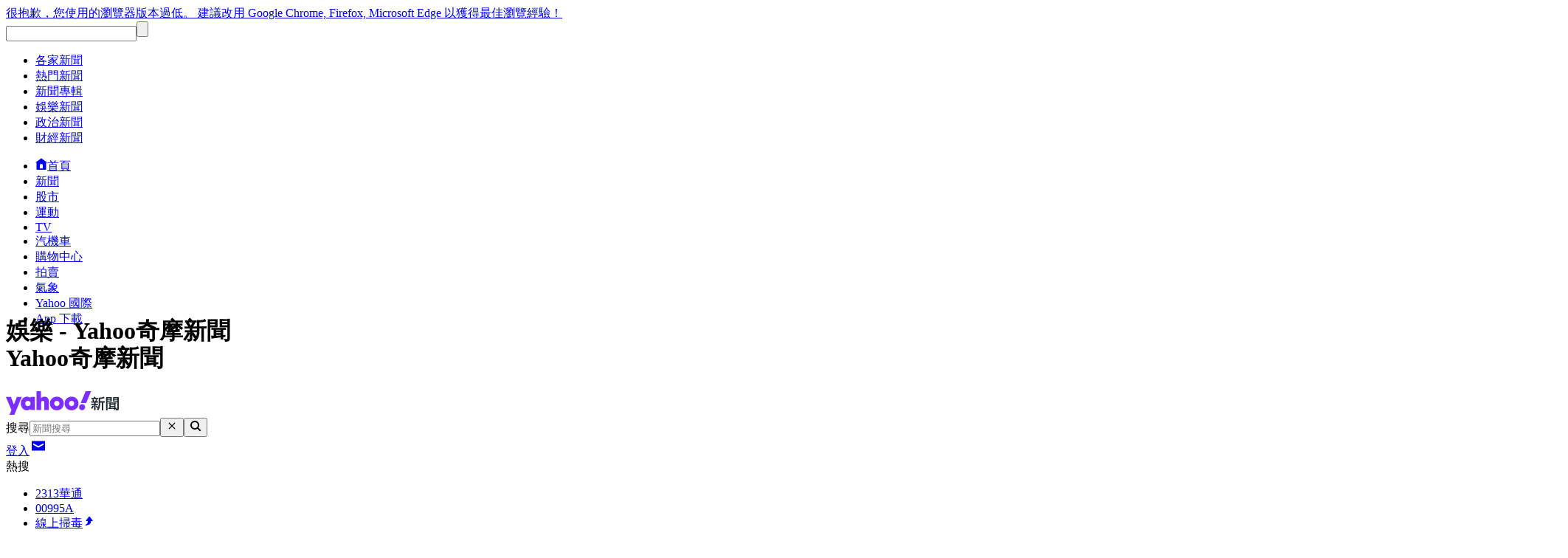

--- FILE ---
content_type: text/html; charset=utf-8
request_url: https://tw.news.yahoo.com/entertainment/
body_size: 129147
content:
<!doctype html><html id="atomic" class="NoJs chrome desktop failsafe" lang="zh-Hant-TW"><head prefix="og: http://ogp.me/ns#"><script>window.performance && window.performance.mark && window.performance.mark('PageStart');</script><meta charset="utf-8"><meta name="referrer" content="origin"><meta name="theme-color" content="#400090"><meta name="page" content="娛樂分類頁"><meta name="oath:guce:consent-host" content="guce.yahoo.com"><meta name="twitter:description" content="Yahoo奇摩娛樂新聞讓你掌握兩岸三地、歐美、日韓各地藝人最新動態，聚焦多元、專業、平衡的分析報導。"><meta name="twitter:image" content="https://s.yimg.com/cv/apiv2/social/images/yahoo_default_logo-1200x1200.png"><meta name="twitter:image:src" content="https://s.yimg.com/cv/apiv2/social/images/yahoo_default_logo-1200x1200.png"><meta name="twitter:title" content="娛樂 - Yahoo奇摩新聞"><meta name="description" content="Yahoo奇摩娛樂新聞讓你掌握兩岸三地、歐美、日韓各地藝人最新動態，聚焦多元、專業、平衡的分析報導。"><meta name="keywords" content="娛樂, 影劇, 狗仔, 明星, 名模, 偶像劇, 歌手, 韓劇, 日劇, 金鐘獎, 金馬獎, 金曲獎, 藝人微博, 韓流瘋, 追劇, 娛樂新聞, 財經頭條新聞, 最新財經新聞, 新聞, yahoo奇摩新聞, yahoo,"><meta property="og:type" content="website"><meta property="fb:pages" content="109249609124014"><meta property="fb:pages" content="1034652223286674"><meta property="fb:pages" content="773783239402173"><meta property="fb:pages" content="214646568602122"><meta property="fb:pages" content="166242000059278"><meta property="fb:app_id" content="1402585510021694"><meta property="og:description" content="Yahoo奇摩娛樂新聞讓你掌握兩岸三地、歐美、日韓各地藝人最新動態，聚焦多元、專業、平衡的分析報導。"><meta property="og:image" content="https://s.yimg.com/cv/apiv2/social/images/yahoo_default_logo-1200x1200.png"><meta property="og:title" content="娛樂 - Yahoo奇摩新聞"><meta property="og:url" content="https://tw.news.yahoo.com/entertainment"><meta http-equiv="x-dns-prefetch-control" content="on"><link rel="dns-prefetch" href="//s.yimg.com"><link rel="dns-prefetch" href="//beap.gemini.yahoo.com"><link rel="preconnect" href="//s.yimg.com"><link rel="preconnect" href="//beap.gemini.yahoo.com"><link rel="icon" sizes="any" href="https://s.yimg.com/cv/apiv2/yahoo/brandassets/favicon.png"><link rel="preload" href="https://s.yimg.com/cv/ae/sports/fonts/2017/Yahoo_Sans-Regular.woff2" as="font" crossorigin="anonymous"><link rel="preload" href="https://s.yimg.com/cv/ae/sports/fonts/2017/Yahoo_Sans-Semibold.woff2" as="font" crossorigin="anonymous"><link rel="preload" href="https://s.yimg.com/cv/ae/sports/fonts/2017/Yahoo_Sans-Bold.woff2" as="font" crossorigin="anonymous"><link rel="preload" href="https://pagead2.googlesyndication.com/tag/js/gpt.js" as="script"><link rel="preload" href="https://s.yimg.com/aaq/f10d509c/d1irmdsmbztlvx.js" as="script"><link rel="preload" href="https://cdn.taboola.com/libtrc/yahootwhk-network/loader.js" as="script"><link rel="canonical" href="https://tw.news.yahoo.com/entertainment/"><link rel="alternate" type="application/rss+xml" title="Yahoo奇摩新聞 - 娛樂" href="https://tw.news.yahoo.com/rss/entertainment"><title>娛樂 - Yahoo奇摩新聞</title><link rel="stylesheet" href="https://s.yimg.com/yr/abunews/css/custom.6fabc45c.css"><link rel="stylesheet" href="https://s.yimg.com/aaq/yc/css/bundle.24a8225d.css"><link rel="stylesheet" href="https://s.yimg.com/yr/abunews/css/atomic-desktop-ltr.c2af92ca.css"><link rel="stylesheet" href="https://s.yimg.com/yr/abunews/css/atomic-context.7fb77b06.css"><link rel="stylesheet" href="https://s.yimg.com/aaq/yc/css/patch.b1028fb0.css"><link rel="stylesheet" href="https://s.yimg.com/aaq/yc/css/theme.2f876e26.css"><link rel="stylesheet" href="https://s.yimg.com/aaq/yc/css/fuji-rollup.min.901f71a2.css"><link rel="stylesheet" href="https://s.yimg.com/aaq/yc/css/content-canvas.656fcc78.css"><link rel="stylesheet" href="https://s.yimg.com/yr/abunews/css/slick.50a987e9.css"><script src="https://s.yimg.com/aaq/yc/2.9.0/zh.js"></script><script src="https://s.yimg.com/ss/analytics3.js"></script><script src="https://s.yimg.com/oa/consent.js" defer></script><script src="https://s.yimg.com/aaq/benji/benji-2.3.102.js"></script><script src="https://consent.cmp.oath.com/cmpStub.min.js"></script><script src="https://consent.cmp.oath.com/cmp.js" async></script><script>(function(html){var c = html.className;c += " JsEnabled";c = c.replace("NoJs","");html.className = c;})(document.documentElement);</script><style>.tdv2-applet-canvass .action-appear,.tdv2-applet-canvass .action-enter{opacity:.01}.tdv2-applet-canvass .action-leave{opacity:1}.tdv2-applet-canvass .action-appear.action-appear-active,.tdv2-applet-canvass .action-enter.action-enter-active{opacity:1;transition:opacity .5s ease-in}.tdv2-applet-canvass .action-leave.action-leave-active{opacity:.01;transition:opacity 1s ease-in}.tdv2-applet-canvass .arrow_box,.tdv2-applet-canvass .arrow_box_tags{position:relative;background:#fff;border:1px solid #e0e4e9}.tdv2-applet-canvass .arrow_box_tags:after,.tdv2-applet-canvass .arrow_box_tags:before{border:solid transparent;content:" ";height:0;width:0;position:absolute;pointer-events:none}.tdv2-applet-canvass .arrow_box:after,.tdv2-applet-canvass .arrow_box:before{bottom:100%;left:50%}.tdv2-applet-canvass .arrow_box_tags:after,.tdv2-applet-canvass .arrow_box_tags:before{left:47px;top:100%}.tdv2-applet-canvass .arrow_box:after,.tdv2-applet-canvass .arrow_box_tags:after{border-color:rgba(232,235,234,0);border-width:7px;margin-left:-7px}.tdv2-applet-canvass .arrow_box:after{border-bottom-color:#fff}.tdv2-applet-canvass .arrow_box_tags:after{border-top-color:#fff}.tdv2-applet-canvass .arrow_box:before,.tdv2-applet-canvass .arrow_box_tags:before{border-color:rgba(224,228,233,0);border-width:8px;margin-left:-8px}.tdv2-applet-canvass .arrow_box:before{border-bottom-color:#e0e4e9}.tdv2-applet-canvass .arrow_box_tags:before{border-top-color:#e0e4e9}.Ff\(YahooSans\){font-family:"Yahoo Sans"!important}.commentsExpandedHideAd #render-target-default.render-target-active #Aside .controller[data-tp-beacon],.commentsExpandedHideAd #render-target-default.render-target-active #YDC-Col2 .controller[data-tp-beacon],.commentsExpandedHideAd #render-target-default.render-target-active .modalRight .controller[data-tp-beacon],.commentsExpandedHideAd #render-target-default.render-target-active [id^=defaultLDRB2-][id$=sizer],.commentsExpandedHideAd #render-target-default.render-target-active [id^=defaultLREC2-][id$=sizer],.commentsExpandedHideAd #render-target-default.render-target-active [id^=defaultLREC3-][id$=sizer],.commentsExpandedHideAd #render-target-default.render-target-active [id^=defaultLREC4-][id$=sizer],.commentsExpandedHideAd #render-target-default.render-target-active [id^=defaultMON2-][id$=sizer],.commentsExpandedHideAd #render-target-modal.render-target-active #Aside .controller[data-tp-beacon],.commentsExpandedHideAd #render-target-modal.render-target-active #YDC-Col2 .controller[data-tp-beacon],.commentsExpandedHideAd #render-target-modal.render-target-active .modalRight .controller[data-tp-beacon],.commentsExpandedHideAd #render-target-modal.render-target-active [id^=modalLDRB2-][id$=sizer],.commentsExpandedHideAd #render-target-modal.render-target-active [id^=modalLREC2-][id$=sizer],.commentsExpandedHideAd #render-target-modal.render-target-active [id^=modalLREC3-][id$=sizer],.commentsExpandedHideAd #render-target-modal.render-target-active [id^=modalLREC4-][id$=sizer],.commentsExpandedHideAd #render-target-modal.render-target-active [id^=modalMON2-][id$=sizer],.commentsExpandedHideAd #render-target-modal.render-target-active [id^=tgt][id*=SIDE][id$=Stream] .controller[data-tp-beacon],.commentsExpandedHideAd #render-target-viewer.render-target-active #Aside .controller[data-tp-beacon],.commentsExpandedHideAd #render-target-viewer.render-target-active #YDC-Col2 .controller[data-tp-beacon],.commentsExpandedHideAd #render-target-viewer.render-target-active [id^=viewerLDRB2-][id$=sizer],.commentsExpandedHideAd #render-target-viewer.render-target-active [id^=viewerLREC2-][id$=sizer],.commentsExpandedHideAd #render-target-viewer.render-target-active [id^=viewerLREC3-][id$=sizer],.commentsExpandedHideAd #render-target-viewer.render-target-active [id^=viewerLREC4-][id$=sizer],.commentsExpandedHideAd #render-target-viewer.render-target-active [id^=viewerMON2-][id$=sizer]{display:none}button,textarea{font-family:inherit}@font-face{font-family:"Yahoo Sans";src:url(https://s.yimg.com/cv/ae/sports/fonts/2017/Yahoo_Sans-Regular.eot);src:url(https://s.yimg.com/cv/ae/sports/fonts/2017/Yahoo_Sans-Regular.eot?#iefix) format("embedded-opentype"),url(https://s.yimg.com/cv/ae/sports/fonts/2017/Yahoo_Sans-Regular.woff2) format("woff2"),url(https://s.yimg.com/cv/ae/sports/fonts/2017/Yahoo_Sans-Regular.woff) format("woff");font-weight:400;font-style:normal}@font-face{font-family:"Yahoo Sans";src:url(https://s.yimg.com/cv/ae/sports/fonts/2017/Yahoo_Sans-Semibold.eot);src:url(https://s.yimg.com/cv/ae/sports/fonts/2017/Yahoo_Sans-Semibold.eot?#iefix) format("embedded-opentype"),url(https://s.yimg.com/cv/ae/sports/fonts/2017/Yahoo_Sans-Semibold.woff2) format("woff2"),url(https://s.yimg.com/cv/ae/sports/fonts/2017/Yahoo_Sans-Semibold.woff) format("woff");font-weight:600;font-style:normal}@font-face{font-family:"Yahoo Sans";src:url(https://s.yimg.com/cv/ae/sports/fonts/2017/Yahoo_Sans-Bold.eot);src:url(https://s.yimg.com/cv/ae/sports/fonts/2017/Yahoo_Sans-Bold.eot?#iefix) format("embedded-opentype"),url(https://s.yimg.com/cv/ae/sports/fonts/2017/Yahoo_Sans-Bold.woff2) format("woff2"),url(https://s.yimg.com/cv/ae/sports/fonts/2017/Yahoo_Sans-Bold.woff) format("woff");font-weight:700;font-style:normal}#comment-gauge-hint:hover~#comment-gauge-hint-tooltip{visibility:visible;opacity:1}@keyframes growUp{from{height:0}to{height:var(--target-height)}}</style><style>@-webkit-keyframes spin{to{-webkit-transform:rotate(360deg);transform:rotate(360deg)}}@keyframes spin{to{-webkit-transform:rotate(360deg);transform:rotate(360deg)}}@-webkit-keyframes location-spinner{0%{-webkit-transform:scale(0);transform:scale(0)}100%{-webkit-transform:scale(1);transform:scale(1);opacity:0}}@keyframes location-spinner{0%{-webkit-transform:scale(0);transform:scale(0)}100%{-webkit-transform:scale(1);transform:scale(1);opacity:0}}.bgimg-enter{opacity:.01}.bgimg-enter.bgimg-enter-active{opacity:1;-webkit-transition:opacity .5s ease-in;transition:opacity .5s ease-in}.bgimg-leave{opacity:1}.bgimg-leave.bgimg-leave-active{opacity:.01;-webkit-transition:opacity .3s ease-in;transition:opacity .3s ease-in}</style><script>YAHOO.i13n.SPACEID = 2144404887;(function () {
if (!window.YAHOO || !window.YAHOO.i13n || !window.YAHOO.i13n.Rapid) { return; }
var rapidConfig = {"keys":{"ver":"y20","navtype":"server","err":"failsafe","pt":"minihome","pct":"section","pstcat":"娛樂","layout":"y20stream","site":"news","ccode_st":"mdsfb","mrkt":"tw","lang":"zh-Hant-TW","colo":"us-west-2","_yrid":"fsdR2kqF","_rid":"fsdR2kqF","abk":""},"compr_type":"deflate","tracked_mods_viewability":[],"test_id":"c1-uh-control-failsafe,prebid-apacpubs-pbjsts2-ctrl-failsafe","webworker_file":"/__rapid-worker-1.2.js","client_only":1,"track_right_click":true,"pageview_on_init":true,"viewability":true,"dwell_on":true,"tag_id":"G-C711FSMBJS","spaceid":2144404887};
var updateFailSafeRapidConfig = function updateFailSafeRapidConfig(rapidConfig, doc) {
    if (!doc || !doc.cookie || !rapidConfig) {
        return;
    }

    var failsafeCookieName = 'fsi13n';
    var failsafeCookie = null;

    // get fsi13n cookie
    var cookies = doc.cookie.split(/;\s/g);
    for (var i = 0, len = cookies.length; i < len; i++) {
        var cookie = cookies[i];
        var pos = cookie.indexOf('=');
        if (pos > 0) {
            var name = cookie.substring(0, pos);
            if (name === failsafeCookieName) {
                failsafeCookie = cookie.substring(pos + 1);
                break;
            }
        }
    }

    if (failsafeCookie) {
        // delete fsi13n cookie
        doc.cookie = failsafeCookieName + '=;expires=Thu, 01 Jan 1970 00:00:01 GMT';
    }

    var failsafeBucket;
    try {
        failsafeBucket = JSON.parse(failsafeCookie).bkt;
    } catch (e) {}
    if (failsafeBucket) {
        rapidConfig.test_id = failsafeBucket;
        if (rapidConfig.keys && rapidConfig.keys.hasOwnProperty('test')) {
            rapidConfig.keys.test = failsafeBucket;
        }
    }
};
updateFailSafeRapidConfig(rapidConfig, document);
window.rapidInstance = new window.YAHOO.i13n.Rapid(rapidConfig);
})();</script></head><body><div id="app"><div class="H(100%) oathPlayer enableEvPlayer enableGAMAds enableGAMEdgeToEdge videoDocking" data-reactroot=""><a target="_blank" rel="noopener noreferrer" href="https://www.microsoft.com/zh-tw/download/internet-explorer.aspx" class="upgradeRibbon D(n) W(100%) H(46px) Fz(18px) Lh(46px) Ta(c) Ff(standstardFf) Fw(standardFw) C(#fff) Pos(f) T(0px) Z(10000) Td(n) Cur(p) Bgc(#4d89f8)">很抱歉，您使用的瀏覽器版本過低。 建議改用 Google Chrome, Firefox, Microsoft Edge 以獲得最佳瀏覽經驗！</a><div class="D(n)" itemscope itemtype="http://schema.org/WebSite" itemid="https://tw.news.yahoo.com/"><meta itemprop="url" content="https://tw.news.yahoo.com/"><form itemprop="potentialAction" itemscope itemtype="http://schema.org/SearchAction"><meta itemprop="target" content="https://tw.news.yahoo.com/search?p={search_term_string}"><input type="text" itemprop="query-input" name="search_term_string" required><input type="submit"></form><ul itemscope itemtype="http://www.schema.org/SiteNavigationElement"><li itemprop="name"><a itemprop="url" href="https://tw.news.yahoo.com/archive">各家新聞</a></li><li itemprop="name"><a itemprop="url" href="https://tw.news.yahoo.com/most-popular">熱門新聞</a></li><li itemprop="name"><a itemprop="url" href="https://tw.news.yahoo.com/topic">新聞專輯</a></li><li itemprop="name"><a itemprop="url" href="https://tw.news.yahoo.com/entertainment">娛樂新聞</a></li><li itemprop="name"><a itemprop="url" href="https://tw.news.yahoo.com/politics">政治新聞</a></li><li itemprop="name"><a itemprop="url" href="https://tw.news.yahoo.com/finance">財經新聞</a></li></ul></div><div><div class="render-target-active  render-target-default Pos(a) W(100%) modal-open_Op(1)" id="render-target-default"><div class="Bgc($bg-body) Mih(100%) W(100%) TW" style="margin-top:0"><div class="YDC-Header Z(10) End(0) Start(0) T(0)"><div id="YDC-UH" class="YDC-UH"><div id="YDC-UH-Stack" class="YDC-UH Miw(1007px) Maw(1260px) tablet_Miw(600px)--noRightRail Bxz(bb) Bdstartc(t) Bdstartw(20px) Bdendc(t) Bdends(s) Bdendw(20px) Bdstarts(s) Mx(a) tablet_Bd(n)"><div id="YDC-UH-Stack-Composite"><div><div id="mrt-node-UH-0-BTSHeader" data-locator="subtree-root"><div id="UH-0-BTSHeader-Proxy" data-reactroot=""><header id="bts-header" class="header-wrapper" style="height:192px"><div class="Pos(f) W(100%) Start(0) Z(20) Bgc(#fff) Miw(1024px)" style="height:192px"><nav class="site-navs Bgc($c-fuji-grape-jelly) D(f) Ai(c) Jc(c) Pos(r) Z(20)" aria-label="SITE_NAVIGATION"><ul class="site-navs-list D(f) Ai(c) Px(40px) W(100%) Maw(1440px)--lg1440 Px(63px)--lg1440 Bxz(bb)"><li class="Mend(30px) Pos(r)"><a href="https://tw.yahoo.com" class="C(#fff) Fz(12px) Fw(700) H(40px) D(f) Ai(c) Td(n) Td(u):h"><svg xmlns="http://www.w3.org/2000/svg" width="16" height="16" viewbox="0 0 16 16" class="Mend(4px) W(12px) H(12px) T(-1px) Pos(r)"><path fill="currentColor" d="M8 .5 0 6.136h1.455V16h13.09V6.136H16zM6 14v-4a2 2 0 1 1 4 0v4q0 .102-.01.2H6.01A2 2 0 0 1 6 14"></path></svg>首頁</a></li><li class="Mend(30px) Pos(r)"><a href="https://tw.news.yahoo.com" class="C(#fff) Fz(12px) Fw(700) H(40px) D(f) Ai(c) Td(n) Td(u):h">新聞</a><i class="Pos(a) Start(50%) B(0px) Mstart(-6px) Lh(6px)"><svg xmlns="http://www.w3.org/2000/svg" width="12" height="6" viewbox="0 0 12 6" fill="none"><path d="M6 0L12 6H0L6 0Z" fill="#fff"></path></svg></i></li><li class="Mend(30px) Pos(r)"><a href="https://tw.stock.yahoo.com/" class="C(#fff) Fz(12px) Fw(700) H(40px) D(f) Ai(c) Td(n) Td(u):h">股市</a></li><li class="Mend(30px) Pos(r)"><a href="https://tw.sports.yahoo.com/" class="C(#fff) Fz(12px) Fw(700) H(40px) D(f) Ai(c) Td(n) Td(u):h">運動</a></li><li class="Mend(30px) Pos(r)"><a href="https://tw.tv.yahoo.com/" class="C(#fff) Fz(12px) Fw(700) H(40px) D(f) Ai(c) Td(n) Td(u):h">TV</a></li><li class="Mend(30px) Pos(r)"><a href="https://autos.yahoo.com.tw/" class="C(#fff) Fz(12px) Fw(700) H(40px) D(f) Ai(c) Td(n) Td(u):h">汽機車</a></li><li class="Mend(30px) Pos(r)"><a href="https://tw.buy.yahoo.com/" class="C(#fff) Fz(12px) Fw(700) H(40px) D(f) Ai(c) Td(n) Td(u):h">購物中心</a></li><li class="Mend(30px) Pos(r)"><a href="https://tw.bid.yahoo.com/" class="C(#fff) Fz(12px) Fw(700) H(40px) D(f) Ai(c) Td(n) Td(u):h">拍賣</a></li><li class="Mend(30px) Pos(r)"><a href="https://tw.news.yahoo.com/weather/" class="C(#fff) Fz(12px) Fw(700) H(40px) D(f) Ai(c) Td(n) Td(u):h">氣象</a></li><li class="Mend(30px) Pos(r)"><a href="https://www.yahoo.com/everything/world/" class="C(#fff) Fz(12px) Fw(700) H(40px) D(f) Ai(c) Td(n) Td(u):h">Yahoo 國際</a></li><li class="Mend(30px) Pos(r)"><a href="https://promo.campaign.yahoo.com.tw/yahoo-allapp/" class="C(#fff) Fz(12px) Fw(700) H(40px) D(f) Ai(c) Td(n) Td(u):h">App 下載</a></li></ul></nav><div class="H(68px) D(f) Jc(c) Z(20) Pos(r) Bgc(#fff)"><div class="Px(40px) W(100%) Maw(1440px)--lg1440 Px(63px)--lg1440 Pos(r) Bxz(bb) H(fc) Pos(r) T(16px) D(f) Ai(c)"><h1 class="Hidden">Yahoo奇摩新聞</h1><a href="https://tw.news.yahoo.com" class="D(f) Ai(c)"><svg width="153" height="32" viewbox="0 0 153 32" fill="none" xmlns="http://www.w3.org/2000/svg"><g clip-path="url(#clip0_49_5384)"><path d="M116.831 24.0737L115.372 22.8909C116.279 21.8057 116.909 20.623 117.482 19.3428L119.098 20.0731C118.41 21.5899 117.856 22.7146 116.831 24.0757V24.0737ZM121.443 18.7721V25.8685H119.53V18.7721H115.706V16.9586H119.53V15.4605H115.449V13.647H117.893C117.638 12.8979 117.362 12.1489 116.986 11.46L118.742 10.9081C119.175 11.7754 119.511 12.7216 119.785 13.6491H121.007C121.462 12.7817 121.738 11.8542 121.974 10.9081L123.769 11.4206C123.533 12.1904 123.275 12.9394 122.921 13.6491H125.049V15.4626H121.441V16.9607H124.832V18.7742H121.441L121.443 18.7721ZM124.894 10.8666H115.884V9.05304H119.493C119.296 8.63805 119.119 8.36208 118.804 7.90974L120.854 7.37647C121.229 8.06744 121.385 8.44093 121.624 9.05304H124.896V10.8666H124.894ZM124.834 22.063C125.603 20.2682 125.801 18.4153 125.801 16.4046V8.75632C128.245 8.75632 130.729 8.32266 132.799 7.45532L133.766 9.38711C131.835 10.0967 129.824 10.491 127.774 10.63V13.5681H133.885V15.5207H131.953V25.9287H129.921V15.5207H127.772V16.4067C127.772 19.8179 127.241 23.0901 125.149 25.8892L123.317 24.609C123.908 23.8599 124.381 23.0922 124.736 22.3224L123.296 23.1296C122.802 21.9655 122.447 21.177 121.698 20.1333L123.236 19.3448C123.848 20.1333 124.419 21.1583 124.834 22.0651V22.063Z" fill="#232a31"></path><path d="M143.384 8.08611V14.2176H137.765V25.9079H135.794V8.08611H143.384ZM137.765 9.50538V10.6093H141.549V9.50538H137.765ZM137.765 11.7339V12.8585H141.549V11.7339H137.765ZM151.248 25.9079H149.198L148.882 23.916H148.449V25.4743H146.675V23.916H138.632V22.4573H140.209V16.72H138.947V15.2219H149.77V16.72H148.449V22.4573H150.007V23.916H150.461C150.795 23.916 150.955 23.8371 150.955 23.4823V14.2176H145.218V8.08611H152.906V24.25C152.906 25.3145 152.314 25.9058 151.25 25.9058L151.248 25.9079ZM146.675 17.8052V16.7221H141.962V17.8052H146.675ZM141.964 20.1105H146.677V19.0274H141.964V20.1105ZM141.964 22.4573H146.677V21.3326H141.964V22.4573ZM147.09 10.6093H150.953V9.50538H147.09V10.6093ZM147.09 12.8585H150.953V11.7339H147.09V12.8585Z" fill="#232a31"></path><path d="M29.8171 20.2786C27.7401 20.2786 26.1548 18.6954 26.1548 16.6536C26.1548 14.6119 27.7401 13.0266 29.8171 13.0266C31.8942 13.0266 33.4442 14.6098 33.4442 16.6536C33.4442 18.6974 31.8589 20.2786 29.8171 20.2786ZM33.3031 9.47011C32.3527 8.23758 30.5932 7.39307 28.5514 7.39307C23.7292 7.39307 20.1354 11.653 20.1354 16.6515C20.1354 21.6501 23.6919 25.91 28.5514 25.91C30.5932 25.91 32.3527 25.1008 33.3031 23.7977V25.4514H39.3225V7.81637H33.3031V9.47011Z" fill="#7d2eff"></path><path d="M52.2433 7.39308C50.2368 7.39308 48.6889 8.16911 47.5975 9.54066V0H41.4016V25.4535H47.6327V16.0539C47.6327 14.2238 48.5125 13.1324 49.9214 13.1324C51.3303 13.1324 52.069 14.0827 52.069 15.8444V25.4556H58.3001V14.367C58.3001 10.0718 55.9782 7.39723 52.2454 7.39723L52.2433 7.39308Z" fill="#7d2eff"></path><path d="M88.9618 20.208C86.92 20.208 85.4426 18.6248 85.4426 16.6515C85.4426 14.6783 86.92 13.0951 88.9618 13.0951C91.0035 13.0951 92.483 14.6803 92.483 16.6515C92.483 18.6227 91.0035 20.208 88.9618 20.208ZM88.9618 7.39307C83.5772 7.39307 79.5269 11.3708 79.5269 16.6515C79.5269 21.9323 83.5752 25.91 88.9618 25.91C94.3483 25.91 98.3987 21.9323 98.3987 16.6515C98.3987 11.3708 94.3504 7.39307 88.9618 7.39307Z" fill="#7d2eff"></path><path d="M69.0359 20.208C66.9942 20.208 65.5168 18.6248 65.5168 16.6515C65.5168 14.6783 66.9942 13.0951 69.0359 13.0951C71.0777 13.0951 72.5571 14.6803 72.5571 16.6515C72.5571 18.6227 71.0777 20.208 69.0359 20.208ZM69.0359 7.39307C63.6514 7.39307 59.6011 11.3708 59.6011 16.6515C59.6011 21.9323 63.6493 25.91 69.0359 25.91C74.4225 25.91 78.4728 21.9323 78.4728 16.6515C78.4728 11.3708 74.4246 7.39307 69.0359 7.39307Z" fill="#7d2eff"></path><path d="M14.892 7.81637L10.8085 18.1663L6.76021 7.81637H0L7.53417 25.5946L4.82428 32H11.4413L21.4758 7.81637H14.892Z" fill="#7d2eff"></path><path d="M103.362 17.5313C100.967 17.5313 99.1705 19.4673 99.1705 21.7207C99.1705 23.9741 100.897 25.7689 103.221 25.7689C105.545 25.7689 107.41 23.8682 107.41 21.5796C107.41 19.2909 105.684 17.5313 103.362 17.5313Z" fill="#7d2eff"></path><path d="M108.043 0L101.424 15.9834H108.817L115.436 0H108.043Z" fill="#7d2eff"></path></g><defs><clippath id="clip0_49_5384"><rect width="152.904" height="32" fill="white"></rect></clippath></defs></svg></a><div class="D(f) Ai(c) Jc(sb) Fxg(1) Mstart(42px)"><div class="Bxz(bb) Fxg(1) Fxs(1) Maw(670px) Pos(r)"><form method="get" action="https://tw.news.yahoo.com/search" class="Bdw(1px) D(f) Bds(s) P(2px) Bg($c-fuji-grey-hair) Bdrs(20px) Bdc($c-fuji-dirty-seagull)"><label for="search-input" class="Hidden">搜尋</label><input type="text" id="search-input" name="p" value="" placeholder="新聞搜尋" autocomplete="off" autocapitalize="off" role="combobox" aria-controls="search-assist" aria-autocomplete="list" aria-expanded="false" aria-activedescendant="" class="Bxz(bb) C($c-fuji-dolphin)::ph H(40px) H(100%) Px(16px) O(n) W(100%) Bgc(t) Bdw(0px) O(n) Bxsh(n)"><button type="button" aria-label="清除" class="Mend(16px) Bgc(t) Hidden"><svg xmlns="http://www.w3.org/2000/svg" width="16" height="16" viewbox="0 0 16 16"><path fill="currentColor" d="m12.526 4.465-.99-.99L8 7.01 4.465 3.475l-.99.99L7.01 8l-3.535 3.536.99.99L8 8.99l3.536 3.536.99-.99L8.99 8z"></path></svg></button><button type="submit" aria-label="搜尋" class="Bxz(bb) Bgc(#7d2eff) Bdrs(20px) Px(28px) Py(12px) C(#fff) Bdw(0px) W(72px) H(40px) Cur(p)"><svg xmlns="http://www.w3.org/2000/svg" width="16" height="16" viewbox="0 0 16 16"><path fill="currentColor" d="M11 7a4 4 0 1 0-8 0 4 4 0 0 0 8 0m-.524 4.89a6 6 0 1 1 1.414-1.414L15.415 14 14 15.414z"></path></svg></button></form></div><div class="D(f) Ai(c) Mstart(176px)"><a href="https://login.yahoo.com/?.lang=zh-Hant-TW&amp;.done=https%3A%2F%2Ftw.news.yahoo.com%2Fentertainment%2F&amp;.src=news&amp;.intl=tw" class="Mend(16px) Td(n) Py(12px) Px(18px) Lh(36px) Bdrs(99px) Bdw(2px) C($c-fuji-batcave) Bdc($c-fuji-dirty-seagull) Bds(s) W(80px) H(40px) Bxz(bb) Bgc(#fff) D(f) Ai(c) Jc(c) Bxsh(btsBoxShadowElevation3):h Fz(16px) Fw(700)">登入</a><a href="https://mail.yahoo.com/?.intl=tw&amp;.lang=zh-Hant-TW" class="Pos(r) Py(12px) Px(10px) Bdrs(99px) Bdw(2px) Bdc(#7d2eff) Bds(s) W(54px) H(40px) Bxz(bb) Bgc(#fff) D(f) Ai(c) Jc(c) Bxsh(btsBoxShadowElevation3):h"><svg xmlns="http://www.w3.org/2000/svg" width="24" height="24" viewbox="0 0 24 24" class="W(30px) H(30px) C(#7d2eff)"><path fill="currentColor" d="M3 5.455h18v13.09H3zm9 9 7-3.819v-2.05l-7 3.818-7-3.818v2.05z"></path></svg></a></div></div></div></div><div id="expand-area" class="Bgc(#fff) Trstf(eo) Trsdu(.3s)" style="transform:translateY(0px)"><div class="D(f) Ai(c) Jc(c)"><div class="site-navs-list D(f) Ai(fs) Px(40px) W(100%) Maw(1440px)--lg1440 Px(63px)--lg1440 Bxz(bb) Mb(8px) H(28px) Ov(h)"><div class="Mstart(213px) Fxs(0) Py(4px) Fz(14px) Fw(700) Lh(20px) C($c-fuji-batcave)">熱搜</div><ul class="D(f) Mstart(8px) Fxw(w)"><li><a href="https://tw.search.yahoo.com/search?p=2313%E8%8F%AF%E9%80%9A&amp;fr=ush-bt1" class="Px(8px) Py(4px) Fz(14px) Fw(400) Lh(20px) C($c-fuji-batcave) Td(n) Bgc(#f8f4ff):h Bdrs(6px) D(f) Ai(c) C(#7d2eff):h">2313華通</a></li><li><a href="https://tw.search.yahoo.com/search?p=00995A&amp;fr=ush-bt1" class="Px(8px) Py(4px) Fz(14px) Fw(400) Lh(20px) C($c-fuji-batcave) Td(n) Bgc(#f8f4ff):h Bdrs(6px) D(f) Ai(c) C(#7d2eff):h">00995A</a></li><li><a href="https://tw.search.yahoo.com/search?p=%E7%B7%9A%E4%B8%8A%E6%8E%83%E6%AF%92&amp;fr=ush-bt1" class="Px(8px) Py(4px) Fz(14px) Fw(400) Lh(20px) C($c-fuji-batcave) Td(n) Bgc(#f8f4ff):h Bdrs(6px) D(f) Ai(c) C($c-fuji-solo-cup):h">線上掃毒<svg xmlns="http://www.w3.org/2000/svg" width="17" height="16" viewbox="0 0 17 16" class="C($c-fuji-solo-cup)"><path fill-rule="evenodd" clip-rule="evenodd" d="M6.88619 8.9797C6.88619 8.46218 6.88619 7.94467 6.88619 7.94467L4.96883 7.94467C4.76077 7.94467 4.57134 7.83354 4.47936 7.65813C4.38738 7.48272 4.40599 7.27244 4.53192 7.11555L8.64806 1.9404C8.75208 1.81075 8.91414 1.7334 9.08606 1.7334C9.25798 1.7334 9.42113 1.81075 9.52406 1.9404L13.6238 7.11555C13.7486 7.27244 13.7683 7.48163 13.6752 7.65704C13.5822 7.83245 13.3927 7.94249 13.1858 7.94249L11.2684 7.94249C11.1929 10.8645 10.3902 13.1285 4.21874 13.889C3.95375 13.9217 3.7019 13.7692 3.62416 13.5273C3.60773 13.4772 3.60007 13.426 3.60007 13.3758C3.60007 13.1841 3.71395 13.0021 3.90338 12.9128C6.54783 11.6664 6.88619 9.75651 6.88619 8.9797Z" fill="currentColor"></path></svg></a></li><li><a href="https://tw.search.yahoo.com/search?p=%E5%AD%B8%E6%B8%AC%E8%87%AA%E7%84%B6&amp;fr=ush-bt1" class="Px(8px) Py(4px) Fz(14px) Fw(400) Lh(20px) C($c-fuji-batcave) Td(n) Bgc(#f8f4ff):h Bdrs(6px) D(f) Ai(c) C(#7d2eff):h">學測自然</a></li><li><a href="https://tw.search.yahoo.com/search?p=%E5%85%92%E7%AB%A5%E7%BE%BD%E7%B5%A8%E5%A4%96%E5%A5%97&amp;fr=ush-bt1" class="Px(8px) Py(4px) Fz(14px) Fw(400) Lh(20px) C($c-fuji-batcave) Td(n) Bgc(#f8f4ff):h Bdrs(6px) D(f) Ai(c) C(#7d2eff):h">兒童羽絨外套</a></li><li><a href="https://tw.search.yahoo.com/search?p=1618+%E5%90%88%E6%A9%9F&amp;fr=ush-bt1" class="Px(8px) Py(4px) Fz(14px) Fw(400) Lh(20px) C($c-fuji-batcave) Td(n) Bgc(#f8f4ff):h Bdrs(6px) D(f) Ai(c) C(#7d2eff):h">1618 合機</a></li><li><a href="https://tw.search.yahoo.com/search?p=%E9%AD%9A%E6%B2%B9%E5%8A%9F%E6%95%88&amp;fr=ush-bt1" class="Px(8px) Py(4px) Fz(14px) Fw(400) Lh(20px) C($c-fuji-batcave) Td(n) Bgc(#f8f4ff):h Bdrs(6px) D(f) Ai(c) C(#7d2eff):h">魚油功效</a></li><li><a href="https://tw.search.yahoo.com/search?p=%E4%BC%81%E6%A5%AD%E6%9C%80%E6%84%9B%E5%A4%A7%E5%AD%B8&amp;fr=ush-bt1" class="Px(8px) Py(4px) Fz(14px) Fw(400) Lh(20px) C($c-fuji-batcave) Td(n) Bgc(#f8f4ff):h Bdrs(6px) D(f) Ai(c) C(#7d2eff):h">企業最愛大學</a></li><li><a href="https://tw.search.yahoo.com/search?p=%E7%B6%93%E5%85%B8%E8%B3%BD&amp;fr=ush-bt1" class="Px(8px) Py(4px) Fz(14px) Fw(400) Lh(20px) C($c-fuji-batcave) Td(n) Bgc(#f8f4ff):h Bdrs(6px) D(f) Ai(c) C(#7d2eff):h">經典賽</a></li><li><a href="https://tw.search.yahoo.com/search?p=%E6%96%B0%E5%B9%B4%E7%A6%AE%E7%9B%92&amp;fr=ush-bt1" class="Px(8px) Py(4px) Fz(14px) Fw(400) Lh(20px) C($c-fuji-batcave) Td(n) Bgc(#f8f4ff):h Bdrs(6px) D(f) Ai(c) C(#7d2eff):h">新年禮盒</a></li></ul></div></div><nav class="D(f) Ai(c) Jc(c) Bg(btsHeaderNavigationGradient) H(48px)" aria-label="MAIN_NAVIGATION"><div class="Px(24px) W(100%) Maw(1440px)--lg1440 Px(48px)--lg1440 Bxz(bb)"><div class="D(f) Ai(c) Tw(nw) Ov(h)"><ul class="V(h) Pos(a) D(f) Ai(c) Tw(nw)"><li class="Fz(16px) H(48px) Px(16px) Py(12px) Lh(24px) Fw(700) Bxz(bb)">焦點</li><li class="Fz(16px) H(48px) Px(16px) Py(12px) Lh(24px) Fw(700) Bxz(bb)">即時</li><li class="Fz(16px) H(48px) Px(16px) Py(12px) Lh(24px) Fw(700) Bxz(bb)">娛樂影劇</li><li class="Fz(16px) H(48px) Px(16px) Py(12px) Lh(24px) Fw(700) Bxz(bb)">國際</li><li class="Fz(16px) H(48px) Px(16px) Py(12px) Lh(24px) Fw(700) Bxz(bb)">政治</li><li class="Fz(16px) H(48px) Px(16px) Py(12px) Lh(24px) Fw(700) Bxz(bb)">社會地方</li><li class="Fz(16px) H(48px) Px(16px) Py(12px) Lh(24px) Fw(700) Bxz(bb)">財經</li><li class="Fz(16px) H(48px) Px(16px) Py(12px) Lh(24px) Fw(700) Bxz(bb)">運動</li><li class="Fz(16px) H(48px) Px(16px) Py(12px) Lh(24px) Fw(700) Bxz(bb)">玩樂</li><li class="Fz(16px) H(48px) Px(16px) Py(12px) Lh(24px) Fw(700) Bxz(bb)">品味</li><li class="Fz(16px) H(48px) Px(16px) Py(12px) Lh(24px) Fw(700) Bxz(bb)">健康</li><li class="Fz(16px) H(48px) Px(16px) Py(12px) Lh(24px) Fw(700) Bxz(bb)">遊戲3C</li><li class="Fz(16px) H(48px) Px(16px) Py(12px) Lh(24px) Fw(700) Bxz(bb)">2026新制</li><li class="Fz(16px) H(48px) Px(16px) Py(12px) Lh(24px) Fw(700) Bxz(bb)">更多新聞專輯</li></ul><ul id="nav-item-list" class="D(f) Ai(c) Tw(nw)"><li class="nav-item Pos(r) Bxz(bb) H(48px)--pointerCoarse Px(16px)--pointerCoarse Py(12px)--pointerCoarse"><a href="https://tw.news.yahoo.com/" class="bts-header-nav-item-link Bxz(bb) Fz(16px) C(#7d2eff):h Fw(700) Lh(24px) Td(n) D(ib) H(48px) H(24px)--pointerCoarse Px(16px) Py(12px) Px(0)--pointerCoarse Py(0)--pointerCoarse C($c-fuji-batcave)">焦點</a><div class="Pos(a) T(44px) Z(20) nav-item:h_V(v) nav-item:h_Op(100) Trsp(a) Trsdu(.2s) Trstf(eio) Bxz(bb) V(h) Op(0)"><ul class="Bdw(1px) Bds(s) Bdc($c-fuji-dirty-seagull) Bsxh(btsBoxShadowElevation3) Bgc(#fff) Bdrs(8px) Px(8px) Py(13px) Bxz(bb) Colm(2)"><li><a href="https://tw.news.yahoo.com/topic/yahoo-today/" class="Bg(#f8f4ff):h C(#7d2eff):h D(b) H(40px) Ov(h) Bdrs(8px) Px(16px) Py(8px) Fz(16px) Lh(24px) Whs(nw) Ell Td(n) C($c-fuji-batcave) Bxz(bb)">每日Yahoo焦點</a></li><li><a href="https://tw.news.yahoo.com/topic/explains/" class="Bg(#f8f4ff):h C(#7d2eff):h D(b) H(40px) Ov(h) Bdrs(8px) Px(16px) Py(8px) Fz(16px) Lh(24px) Whs(nw) Ell Td(n) C($c-fuji-batcave) Bxz(bb)">Yahoo畫重點</a></li><li><a href="https://tw.news.yahoo.com/topic/subsidy-guide/" class="Bg(#f8f4ff):h C(#7d2eff):h D(b) H(40px) Ov(h) Bdrs(8px) Px(16px) Py(8px) Fz(16px) Lh(24px) Whs(nw) Ell Td(n) C($c-fuji-batcave) Bxz(bb)">Yahoo補助通</a></li><li><a href="https://tw.news.yahoo.com/topic/exlcusive-thereporter" class="Bg(#f8f4ff):h C(#7d2eff):h D(b) H(40px) Ov(h) Bdrs(8px) Px(16px) Py(8px) Fz(16px) Lh(24px) Whs(nw) Ell Td(n) C($c-fuji-batcave) Bxz(bb)">Yahoo獨家授權</a></li><li><a href="https://tw.news.yahoo.com/most-popular/" class="Bg(#f8f4ff):h C(#7d2eff):h D(b) H(40px) Ov(h) Bdrs(8px) Px(16px) Py(8px) Fz(16px) Lh(24px) Whs(nw) Ell Td(n) C($c-fuji-batcave) Bxz(bb)">熱門新聞</a></li><li><a href="https://tw.news.yahoo.com/weather/" class="Bg(#f8f4ff):h C(#7d2eff):h D(b) H(40px) Ov(h) Bdrs(8px) Px(16px) Py(8px) Fz(16px) Lh(24px) Whs(nw) Ell Td(n) C($c-fuji-batcave) Bxz(bb)">天氣</a></li><li><a href="https://tw.news.yahoo.com/poll/polllist/" class="Bg(#f8f4ff):h C(#7d2eff):h D(b) H(40px) Ov(h) Bdrs(8px) Px(16px) Py(8px) Fz(16px) Lh(24px) Whs(nw) Ell Td(n) C($c-fuji-batcave) Bxz(bb)">民調</a></li><li><a href="https://tw.news.yahoo.com/global_videos_163--%E6%89%80%E6%9C%89%E9%A1%9E%E5%88%A5/archive/" class="Bg(#f8f4ff):h C(#7d2eff):h D(b) H(40px) Ov(h) Bdrs(8px) Px(16px) Py(8px) Fz(16px) Lh(24px) Whs(nw) Ell Td(n) C($c-fuji-batcave) Bxz(bb)">Yahoo國際通</a></li><li><a href="https://tw.news.yahoo.com/provider/" class="Bg(#f8f4ff):h C(#7d2eff):h D(b) H(40px) Ov(h) Bdrs(8px) Px(16px) Py(8px) Fz(16px) Lh(24px) Whs(nw) Ell Td(n) C($c-fuji-batcave) Bxz(bb)">合作媒體</a></li><li><a href="https://tw.news.yahoo.com/topic/" class="Bg(#f8f4ff):h C(#7d2eff):h D(b) H(40px) Ov(h) Bdrs(8px) Px(16px) Py(8px) Fz(16px) Lh(24px) Whs(nw) Ell Td(n) C($c-fuji-batcave) Bxz(bb)">新聞專輯</a></li></ul></div></li><li class="nav-item Pos(r) Bxz(bb) H(48px)--pointerCoarse Px(16px)--pointerCoarse Py(12px)--pointerCoarse"><a href="https://tw.news.yahoo.com/archive/" class="bts-header-nav-item-link Bxz(bb) Fz(16px) C(#7d2eff):h Fw(700) Lh(24px) Td(n) D(ib) H(48px) H(24px)--pointerCoarse Px(16px) Py(12px) Px(0)--pointerCoarse Py(0)--pointerCoarse C($c-fuji-batcave)">即時</a><div class="Pos(a) T(44px) Z(20) nav-item:h_V(v) nav-item:h_Op(100) Trsp(a) Trsdu(.2s) Trstf(eio) Bxz(bb) V(h) Op(0)"><ul class="Bdw(1px) Bds(s) Bdc($c-fuji-dirty-seagull) Bsxh(btsBoxShadowElevation3) Bgc(#fff) Bdrs(8px) Px(8px) Py(13px) Bxz(bb) Colm(2)"><li><a href="https://tw.news.yahoo.com/entertainment/archive/" class="Bg(#f8f4ff):h C(#7d2eff):h D(b) H(40px) Ov(h) Bdrs(8px) Px(16px) Py(8px) Fz(16px) Lh(24px) Whs(nw) Ell Td(n) C($c-fuji-batcave) Bxz(bb)">娛樂即時</a></li><li><a href="https://tw.news.yahoo.com/world/archive/" class="Bg(#f8f4ff):h C(#7d2eff):h D(b) H(40px) Ov(h) Bdrs(8px) Px(16px) Py(8px) Fz(16px) Lh(24px) Whs(nw) Ell Td(n) C($c-fuji-batcave) Bxz(bb)">國際即時</a></li><li><a href="https://tw.news.yahoo.com/politics/archive/" class="Bg(#f8f4ff):h C(#7d2eff):h D(b) H(40px) Ov(h) Bdrs(8px) Px(16px) Py(8px) Fz(16px) Lh(24px) Whs(nw) Ell Td(n) C($c-fuji-batcave) Bxz(bb)">政治即時</a></li><li><a href="https://tw.news.yahoo.com/society/archive/" class="Bg(#f8f4ff):h C(#7d2eff):h D(b) H(40px) Ov(h) Bdrs(8px) Px(16px) Py(8px) Fz(16px) Lh(24px) Whs(nw) Ell Td(n) C($c-fuji-batcave) Bxz(bb)">社會即時</a></li><li><a href="https://tw.news.yahoo.com/finance/archive/" class="Bg(#f8f4ff):h C(#7d2eff):h D(b) H(40px) Ov(h) Bdrs(8px) Px(16px) Py(8px) Fz(16px) Lh(24px) Whs(nw) Ell Td(n) C($c-fuji-batcave) Bxz(bb)">財經即時</a></li><li><a href="https://tw.news.yahoo.com/lifestyle/archive/" class="Bg(#f8f4ff):h C(#7d2eff):h D(b) H(40px) Ov(h) Bdrs(8px) Px(16px) Py(8px) Fz(16px) Lh(24px) Whs(nw) Ell Td(n) C($c-fuji-batcave) Bxz(bb)">生活即時</a></li><li><a href="https://tw.news.yahoo.com/sports/archive/" class="Bg(#f8f4ff):h C(#7d2eff):h D(b) H(40px) Ov(h) Bdrs(8px) Px(16px) Py(8px) Fz(16px) Lh(24px) Whs(nw) Ell Td(n) C($c-fuji-batcave) Bxz(bb)">運動即時</a></li><li><a href="https://tw.news.yahoo.com/technology/archive/" class="Bg(#f8f4ff):h C(#7d2eff):h D(b) H(40px) Ov(h) Bdrs(8px) Px(16px) Py(8px) Fz(16px) Lh(24px) Whs(nw) Ell Td(n) C($c-fuji-batcave) Bxz(bb)">科技即時</a></li><li><a href="https://tw.news.yahoo.com/health/archive/" class="Bg(#f8f4ff):h C(#7d2eff):h D(b) H(40px) Ov(h) Bdrs(8px) Px(16px) Py(8px) Fz(16px) Lh(24px) Whs(nw) Ell Td(n) C($c-fuji-batcave) Bxz(bb)">健康即時</a></li></ul></div></li><li class="nav-item Pos(r) Bxz(bb) H(48px)--pointerCoarse Px(16px)--pointerCoarse Py(12px)--pointerCoarse"><a href="https://tw.news.yahoo.com/entertainment/" class="bts-header-nav-item-link Bxz(bb) Fz(16px) C(#7d2eff):h Fw(700) Lh(24px) Td(n) D(ib) H(48px) H(24px)--pointerCoarse Px(16px) Py(12px) Px(0)--pointerCoarse Py(0)--pointerCoarse C(#7d2eff)" aria-current="true">娛樂影劇</a><div class="Pos(a) T(44px) Z(20) nav-item:h_V(v) nav-item:h_Op(100) Trsp(a) Trsdu(.2s) Trstf(eio) Bxz(bb) V(h) Op(0)"><ul class="Bdw(1px) Bds(s) Bdc($c-fuji-dirty-seagull) Bsxh(btsBoxShadowElevation3) Bgc(#fff) Bdrs(8px) Px(8px) Py(13px) Bxz(bb) Colm(2)"><li><a href="https://tw.news.yahoo.com/topic/concert-tour" class="Bg(#f8f4ff):h C(#7d2eff):h D(b) H(40px) Ov(h) Bdrs(8px) Px(16px) Py(8px) Fz(16px) Lh(24px) Whs(nw) Ell Td(n) C($c-fuji-batcave) Bxz(bb)">2026演唱會指南</a></li><li><a href="https://tw.news.yahoo.com/yahoo-reporter/" class="Bg(#f8f4ff):h C(#7d2eff):h D(b) H(40px) Ov(h) Bdrs(8px) Px(16px) Py(8px) Fz(16px) Lh(24px) Whs(nw) Ell Td(n) C($c-fuji-batcave) Bxz(bb)">Yahoo特派</a></li><li><a href="https://tw.news.yahoo.com/jp-kr/" class="Bg(#f8f4ff):h C(#7d2eff):h D(b) H(40px) Ov(h) Bdrs(8px) Px(16px) Py(8px) Fz(16px) Lh(24px) Whs(nw) Ell Td(n) C($c-fuji-batcave) Bxz(bb)">日韓新聞</a></li><li><a href="https://tw.news.yahoo.com/movieintheaters/" class="Bg(#f8f4ff):h C(#7d2eff):h D(b) H(40px) Ov(h) Bdrs(8px) Px(16px) Py(8px) Fz(16px) Lh(24px) Whs(nw) Ell Td(n) C($c-fuji-batcave) Bxz(bb)">院線電影</a></li><li><a href="https://tw.news.yahoo.com/ottdrama/" class="Bg(#f8f4ff):h C(#7d2eff):h D(b) H(40px) Ov(h) Bdrs(8px) Px(16px) Py(8px) Fz(16px) Lh(24px) Whs(nw) Ell Td(n) C($c-fuji-batcave) Bxz(bb)">追劇情報</a></li><li><a href="https://tw.news.yahoo.com/topic/cheerleaders/" class="Bg(#f8f4ff):h C(#7d2eff):h D(b) H(40px) Ov(h) Bdrs(8px) Px(16px) Py(8px) Fz(16px) Lh(24px) Whs(nw) Ell Td(n) C($c-fuji-batcave) Bxz(bb)">啦啦隊女孩</a></li><li><a href="https://tw.news.yahoo.com/horoscope/" class="Bg(#f8f4ff):h C(#7d2eff):h D(b) H(40px) Ov(h) Bdrs(8px) Px(16px) Py(8px) Fz(16px) Lh(24px) Whs(nw) Ell Td(n) C($c-fuji-batcave) Bxz(bb)">星座運勢</a></li></ul></div></li><li class="nav-item Pos(r) Bxz(bb) H(48px)--pointerCoarse Px(16px)--pointerCoarse Py(12px)--pointerCoarse"><a href="https://tw.news.yahoo.com/world/" class="bts-header-nav-item-link Bxz(bb) Fz(16px) C(#7d2eff):h Fw(700) Lh(24px) Td(n) D(ib) H(48px) H(24px)--pointerCoarse Px(16px) Py(12px) Px(0)--pointerCoarse Py(0)--pointerCoarse C($c-fuji-batcave)">國際</a><div class="Pos(a) T(44px) Z(20) nav-item:h_V(v) nav-item:h_Op(100) Trsp(a) Trsdu(.2s) Trstf(eio) Bxz(bb) V(h) Op(0)"><ul class="Bdw(1px) Bds(s) Bdc($c-fuji-dirty-seagull) Bsxh(btsBoxShadowElevation3) Bgc(#fff) Bdrs(8px) Px(8px) Py(13px) Bxz(bb) Colm(2)"><li><a href="https://tw.news.yahoo.com/topic/us-election/" class="Bg(#f8f4ff):h C(#7d2eff):h D(b) H(40px) Ov(h) Bdrs(8px) Px(16px) Py(8px) Fz(16px) Lh(24px) Whs(nw) Ell Td(n) C($c-fuji-batcave) Bxz(bb)">川普全球關稅戰</a></li><li><a href="https://tw.news.yahoo.com/china/" class="Bg(#f8f4ff):h C(#7d2eff):h D(b) H(40px) Ov(h) Bdrs(8px) Px(16px) Py(8px) Fz(16px) Lh(24px) Whs(nw) Ell Td(n) C($c-fuji-batcave) Bxz(bb)">中港澳</a></li><li><a href="https://tw.news.yahoo.com/asia-australia/" class="Bg(#f8f4ff):h C(#7d2eff):h D(b) H(40px) Ov(h) Bdrs(8px) Px(16px) Py(8px) Fz(16px) Lh(24px) Whs(nw) Ell Td(n) C($c-fuji-batcave) Bxz(bb)">亞澳</a></li><li><a href="https://tw.news.yahoo.com/america/" class="Bg(#f8f4ff):h C(#7d2eff):h D(b) H(40px) Ov(h) Bdrs(8px) Px(16px) Py(8px) Fz(16px) Lh(24px) Whs(nw) Ell Td(n) C($c-fuji-batcave) Bxz(bb)">美洲</a></li><li><a href="https://tw.news.yahoo.com/euro-africa/" class="Bg(#f8f4ff):h C(#7d2eff):h D(b) H(40px) Ov(h) Bdrs(8px) Px(16px) Py(8px) Fz(16px) Lh(24px) Whs(nw) Ell Td(n) C($c-fuji-batcave) Bxz(bb)">歐非</a></li><li><a href="https://tw.news.yahoo.com/www_dw_com_641--%E6%89%80%E6%9C%89%E9%A1%9E%E5%88%A5/archive/" class="Bg(#f8f4ff):h C(#7d2eff):h D(b) H(40px) Ov(h) Bdrs(8px) Px(16px) Py(8px) Fz(16px) Lh(24px) Whs(nw) Ell Td(n) C($c-fuji-batcave) Bxz(bb)">德國之聲</a></li><li><a href="https://tw.news.yahoo.com/topic/bbc?ncid=yahooproperties_bbcnewstw_cst1vwpbdly/" class="Bg(#f8f4ff):h C(#7d2eff):h D(b) H(40px) Ov(h) Bdrs(8px) Px(16px) Py(8px) Fz(16px) Lh(24px) Whs(nw) Ell Td(n) C($c-fuji-batcave) Bxz(bb)">BBC中文</a></li><li><a href="https://tw.news.yahoo.com/voa_tradchinese_354--%E6%89%80%E6%9C%89%E9%A1%9E%E5%88%A5/archive" class="Bg(#f8f4ff):h C(#7d2eff):h D(b) H(40px) Ov(h) Bdrs(8px) Px(16px) Py(8px) Fz(16px) Lh(24px) Whs(nw) Ell Td(n) C($c-fuji-batcave) Bxz(bb)">美國之音</a></li><li><a href="https://tw.news.yahoo.com/__60--%E6%89%80%E6%9C%89%E9%A1%9E%E5%88%A5/archive/" class="Bg(#f8f4ff):h C(#7d2eff):h D(b) H(40px) Ov(h) Bdrs(8px) Px(16px) Py(8px) Fz(16px) Lh(24px) Whs(nw) Ell Td(n) C($c-fuji-batcave) Bxz(bb)">世界日報</a></li><li><a href="https://tw.news.yahoo.com/global_videos_163--%E6%89%80%E6%9C%89%E9%A1%9E%E5%88%A5/archive/" class="Bg(#f8f4ff):h C(#7d2eff):h D(b) H(40px) Ov(h) Bdrs(8px) Px(16px) Py(8px) Fz(16px) Lh(24px) Whs(nw) Ell Td(n) C($c-fuji-batcave) Bxz(bb)">Yahoo國際通</a></li></ul></div></li><li class="nav-item Pos(r) Bxz(bb) H(48px)--pointerCoarse Px(16px)--pointerCoarse Py(12px)--pointerCoarse"><a href="https://tw.news.yahoo.com/politics/" class="bts-header-nav-item-link Bxz(bb) Fz(16px) C(#7d2eff):h Fw(700) Lh(24px) Td(n) D(ib) H(48px) H(24px)--pointerCoarse Px(16px) Py(12px) Px(0)--pointerCoarse Py(0)--pointerCoarse C($c-fuji-batcave)">政治</a><div class="Pos(a) T(44px) Z(20) nav-item:h_V(v) nav-item:h_Op(100) Trsp(a) Trsdu(.2s) Trstf(eio) Bxz(bb) V(h) Op(0)"><ul class="Bdw(1px) Bds(s) Bdc($c-fuji-dirty-seagull) Bsxh(btsBoxShadowElevation3) Bgc(#fff) Bdrs(8px) Px(8px) Py(13px) Bxz(bb) Colm(1)"><li><a href="https://tw.news.yahoo.com/topic/2026election/" class="Bg(#f8f4ff):h C(#7d2eff):h D(b) H(40px) Ov(h) Bdrs(8px) Px(16px) Py(8px) Fz(16px) Lh(24px) Whs(nw) Ell Td(n) C($c-fuji-batcave) Bxz(bb)">2026九合一選舉</a></li><li><a href="https://tw.news.yahoo.com/topic/blog" class="Bg(#f8f4ff):h C(#7d2eff):h D(b) H(40px) Ov(h) Bdrs(8px) Px(16px) Py(8px) Fz(16px) Lh(24px) Whs(nw) Ell Td(n) C($c-fuji-batcave) Bxz(bb)">Yahoo論壇</a></li><li><a href="https://tw.news.yahoo.com/topic/legislature-live/" class="Bg(#f8f4ff):h C(#7d2eff):h D(b) H(40px) Ov(h) Bdrs(8px) Px(16px) Py(8px) Fz(16px) Lh(24px) Whs(nw) Ell Td(n) C($c-fuji-batcave) Bxz(bb)">立法院直播</a></li></ul></div></li><li class="nav-item Pos(r) Bxz(bb) H(48px)--pointerCoarse Px(16px)--pointerCoarse Py(12px)--pointerCoarse"><a href="https://tw.news.yahoo.com/society/" class="bts-header-nav-item-link Bxz(bb) Fz(16px) C(#7d2eff):h Fw(700) Lh(24px) Td(n) D(ib) H(48px) H(24px)--pointerCoarse Px(16px) Py(12px) Px(0)--pointerCoarse Py(0)--pointerCoarse C($c-fuji-batcave)">社會地方</a><div class="Pos(a) T(44px) Z(20) nav-item:h_V(v) nav-item:h_Op(100) Trsp(a) Trsdu(.2s) Trstf(eio) Bxz(bb) V(h) Op(0)"><ul class="Bdw(1px) Bds(s) Bdc($c-fuji-dirty-seagull) Bsxh(btsBoxShadowElevation3) Bgc(#fff) Bdrs(8px) Px(8px) Py(13px) Bxz(bb) Colm(2)"><li><a href="https://tw.news.yahoo.com/topic/sustainability" class="Bg(#f8f4ff):h C(#7d2eff):h D(b) H(40px) Ov(h) Bdrs(8px) Px(16px) Py(8px) Fz(16px) Lh(24px) Whs(nw) Ell Td(n) C($c-fuji-batcave) Bxz(bb)">永續愛地球</a></li><li><a href="https://tw.news.yahoo.com/topic/combat-fraud/" class="Bg(#f8f4ff):h C(#7d2eff):h D(b) H(40px) Ov(h) Bdrs(8px) Px(16px) Py(8px) Fz(16px) Lh(24px) Whs(nw) Ell Td(n) C($c-fuji-batcave) Bxz(bb)">全民打詐</a></li><li><a href="https://tw.news.yahoo.com/topic/reservoir" class="Bg(#f8f4ff):h C(#7d2eff):h D(b) H(40px) Ov(h) Bdrs(8px) Px(16px) Py(8px) Fz(16px) Lh(24px) Whs(nw) Ell Td(n) C($c-fuji-batcave) Bxz(bb)">全台即時水情</a></li><li><a href="https://tw.news.yahoo.com/topic/power" class="Bg(#f8f4ff):h C(#7d2eff):h D(b) H(40px) Ov(h) Bdrs(8px) Px(16px) Py(8px) Fz(16px) Lh(24px) Whs(nw) Ell Td(n) C($c-fuji-batcave) Bxz(bb)">全台即時用電</a></li><li><a href="https://tw.news.yahoo.com/taipei/" class="Bg(#f8f4ff):h C(#7d2eff):h D(b) H(40px) Ov(h) Bdrs(8px) Px(16px) Py(8px) Fz(16px) Lh(24px) Whs(nw) Ell Td(n) C($c-fuji-batcave) Bxz(bb)">大台北</a></li><li><a href="https://tw.news.yahoo.com/north-taiwan/" class="Bg(#f8f4ff):h C(#7d2eff):h D(b) H(40px) Ov(h) Bdrs(8px) Px(16px) Py(8px) Fz(16px) Lh(24px) Whs(nw) Ell Td(n) C($c-fuji-batcave) Bxz(bb)">北台灣</a></li><li><a href="https://tw.news.yahoo.com/mid-taiwan/" class="Bg(#f8f4ff):h C(#7d2eff):h D(b) H(40px) Ov(h) Bdrs(8px) Px(16px) Py(8px) Fz(16px) Lh(24px) Whs(nw) Ell Td(n) C($c-fuji-batcave) Bxz(bb)">中部離島</a></li><li><a href="https://tw.news.yahoo.com/south-taiwan/" class="Bg(#f8f4ff):h C(#7d2eff):h D(b) H(40px) Ov(h) Bdrs(8px) Px(16px) Py(8px) Fz(16px) Lh(24px) Whs(nw) Ell Td(n) C($c-fuji-batcave) Bxz(bb)">南台灣</a></li><li><a href="https://tw.news.yahoo.com/east-taiwan/" class="Bg(#f8f4ff):h C(#7d2eff):h D(b) H(40px) Ov(h) Bdrs(8px) Px(16px) Py(8px) Fz(16px) Lh(24px) Whs(nw) Ell Td(n) C($c-fuji-batcave) Bxz(bb)">東台灣</a></li></ul></div></li><li class="nav-item Pos(r) Bxz(bb) H(48px)--pointerCoarse Px(16px)--pointerCoarse Py(12px)--pointerCoarse"><a href="https://tw.news.yahoo.com/finance/" class="bts-header-nav-item-link Bxz(bb) Fz(16px) C(#7d2eff):h Fw(700) Lh(24px) Td(n) D(ib) H(48px) H(24px)--pointerCoarse Px(16px) Py(12px) Px(0)--pointerCoarse Py(0)--pointerCoarse C($c-fuji-batcave)">財經</a><div class="Pos(a) T(44px) Z(20) nav-item:h_V(v) nav-item:h_Op(100) Trsp(a) Trsdu(.2s) Trstf(eio) Bxz(bb) V(h) Op(0)"><ul class="Bdw(1px) Bds(s) Bdc($c-fuji-dirty-seagull) Bsxh(btsBoxShadowElevation3) Bgc(#fff) Bdrs(8px) Px(8px) Py(13px) Bxz(bb) Colm(2)"><li><a href="https://tw.stock.yahoo.com/reporter" class="Bg(#f8f4ff):h C(#7d2eff):h D(b) H(40px) Ov(h) Bdrs(8px) Px(16px) Py(8px) Fz(16px) Lh(24px) Whs(nw) Ell Td(n) C($c-fuji-batcave) Bxz(bb)">財經特派</a></li><li><a href="https://tw.news.yahoo.com/topic/CEO-interview" class="Bg(#f8f4ff):h C(#7d2eff):h D(b) H(40px) Ov(h) Bdrs(8px) Px(16px) Py(8px) Fz(16px) Lh(24px) Whs(nw) Ell Td(n) C($c-fuji-batcave) Bxz(bb)">Yahoo財經大人物</a></li><li><a href="https://tw.news.yahoo.com/stock/" class="Bg(#f8f4ff):h C(#7d2eff):h D(b) H(40px) Ov(h) Bdrs(8px) Px(16px) Py(8px) Fz(16px) Lh(24px) Whs(nw) Ell Td(n) C($c-fuji-batcave) Bxz(bb)">股市匯市</a></li><li><a href="https://tw.news.yahoo.com/real-estate/" class="Bg(#f8f4ff):h C(#7d2eff):h D(b) H(40px) Ov(h) Bdrs(8px) Px(16px) Py(8px) Fz(16px) Lh(24px) Whs(nw) Ell Td(n) C($c-fuji-batcave) Bxz(bb)">房地產</a></li><li><a href="https://tw.news.yahoo.com/topic/estate-knowhow/" class="Bg(#f8f4ff):h C(#7d2eff):h D(b) H(40px) Ov(h) Bdrs(8px) Px(16px) Py(8px) Fz(16px) Lh(24px) Whs(nw) Ell Td(n) C($c-fuji-batcave) Bxz(bb)">好宅報報</a></li><li><a href="https://tw.news.yahoo.com/industry/" class="Bg(#f8f4ff):h C(#7d2eff):h D(b) H(40px) Ov(h) Bdrs(8px) Px(16px) Py(8px) Fz(16px) Lh(24px) Whs(nw) Ell Td(n) C($c-fuji-batcave) Bxz(bb)">產業動態</a></li><li><a href="https://tw.news.yahoo.com/money-career/" class="Bg(#f8f4ff):h C(#7d2eff):h D(b) H(40px) Ov(h) Bdrs(8px) Px(16px) Py(8px) Fz(16px) Lh(24px) Whs(nw) Ell Td(n) C($c-fuji-batcave) Bxz(bb)">理財就業</a></li><li><a href="https://tw.news.yahoo.com/topic/futures" class="Bg(#f8f4ff):h C(#7d2eff):h D(b) H(40px) Ov(h) Bdrs(8px) Px(16px) Py(8px) Fz(16px) Lh(24px) Whs(nw) Ell Td(n) C($c-fuji-batcave) Bxz(bb)">|期貨停看聽|</a></li><li><a href="https://tw.news.yahoo.com/topic/franklin2025" class="Bg(#f8f4ff):h C(#7d2eff):h D(b) H(40px) Ov(h) Bdrs(8px) Px(16px) Py(8px) Fz(16px) Lh(24px) Whs(nw) Ell Td(n) C($c-fuji-batcave) Bxz(bb)">|基金聰明挑|</a></li><li><a href="https://tw.news.yahoo.com/%E8%B7%AF%E6%B3%81%E7%99%BE%E7%99%BE%E7%A8%AE-%EF%BC%8C%E9%81%B8%E9%AB%98%E9%85%8D%E5%82%99%E8%BB%8A%E9%82%84%E4%B8%8D%E5%A4%A0%EF%BC%8C%E4%BF%9D%E5%B0%8D%E8%BB%8A%E9%9A%AA%E6%89%8D%E6%98%AF%E8%A1%8C%E8%BB%8A%E6%9C%80%E5%BC%B7%E7%9B%BE%E7%89%8C%EF%BC%81-053042380.html" class="Bg(#f8f4ff):h C(#7d2eff):h D(b) H(40px) Ov(h) Bdrs(8px) Px(16px) Py(8px) Fz(16px) Lh(24px) Whs(nw) Ell Td(n) C($c-fuji-batcave) Bxz(bb)">|安心好險是這樣|</a></li></ul></div></li><li class="nav-item Pos(r) Bxz(bb) H(48px)--pointerCoarse Px(16px)--pointerCoarse Py(12px)--pointerCoarse"><a href="https://tw.news.yahoo.com/sports/" class="bts-header-nav-item-link Bxz(bb) Fz(16px) C(#7d2eff):h Fw(700) Lh(24px) Td(n) D(ib) H(48px) H(24px)--pointerCoarse Px(16px) Py(12px) Px(0)--pointerCoarse Py(0)--pointerCoarse C($c-fuji-batcave)">運動</a><div class="Pos(a) T(44px) Z(20) nav-item:h_V(v) nav-item:h_Op(100) Trsp(a) Trsdu(.2s) Trstf(eio) Bxz(bb) V(h) Op(0)"><ul class="Bdw(1px) Bds(s) Bdc($c-fuji-dirty-seagull) Bsxh(btsBoxShadowElevation3) Bgc(#fff) Bdrs(8px) Px(8px) Py(13px) Bxz(bb) Colm(2)"><li><a href="https://tw.news.yahoo.com/baseball/" class="Bg(#f8f4ff):h C(#7d2eff):h D(b) H(40px) Ov(h) Bdrs(8px) Px(16px) Py(8px) Fz(16px) Lh(24px) Whs(nw) Ell Td(n) C($c-fuji-batcave) Bxz(bb)">棒球新聞</a></li><li><a href="https://tw.news.yahoo.com/basketball/" class="Bg(#f8f4ff):h C(#7d2eff):h D(b) H(40px) Ov(h) Bdrs(8px) Px(16px) Py(8px) Fz(16px) Lh(24px) Whs(nw) Ell Td(n) C($c-fuji-batcave) Bxz(bb)">籃球新聞</a></li><li><a href="https://tw.news.yahoo.com/golf/" class="Bg(#f8f4ff):h C(#7d2eff):h D(b) H(40px) Ov(h) Bdrs(8px) Px(16px) Py(8px) Fz(16px) Lh(24px) Whs(nw) Ell Td(n) C($c-fuji-batcave) Bxz(bb)">高爾夫新聞</a></li><li><a href="https://tw.news.yahoo.com/tennis/" class="Bg(#f8f4ff):h C(#7d2eff):h D(b) H(40px) Ov(h) Bdrs(8px) Px(16px) Py(8px) Fz(16px) Lh(24px) Whs(nw) Ell Td(n) C($c-fuji-batcave) Bxz(bb)">網球新聞</a></li><li><a href="https://tw.sports.yahoo.com/nba/" class="Bg(#f8f4ff):h C(#7d2eff):h D(b) H(40px) Ov(h) Bdrs(8px) Px(16px) Py(8px) Fz(16px) Lh(24px) Whs(nw) Ell Td(n) C($c-fuji-batcave) Bxz(bb)">NBA</a></li><li><a href="https://tw.sports.yahoo.com/mlb/" class="Bg(#f8f4ff):h C(#7d2eff):h D(b) H(40px) Ov(h) Bdrs(8px) Px(16px) Py(8px) Fz(16px) Lh(24px) Whs(nw) Ell Td(n) C($c-fuji-batcave) Bxz(bb)">MLB</a></li><li><a href="https://tw.sports.yahoo.com/cpbl/" class="Bg(#f8f4ff):h C(#7d2eff):h D(b) H(40px) Ov(h) Bdrs(8px) Px(16px) Py(8px) Fz(16px) Lh(24px) Whs(nw) Ell Td(n) C($c-fuji-batcave) Bxz(bb)">中華職棒</a></li><li><a href="https://tw.news.yahoo.com/topic/shohei_otani/" class="Bg(#f8f4ff):h C(#7d2eff):h D(b) H(40px) Ov(h) Bdrs(8px) Px(16px) Py(8px) Fz(16px) Lh(24px) Whs(nw) Ell Td(n) C($c-fuji-batcave) Bxz(bb)">大谷翔平專輯</a></li><li><a href="https://tw.news.yahoo.com/topic/cpbl_authority/" class="Bg(#f8f4ff):h C(#7d2eff):h D(b) H(40px) Ov(h) Bdrs(8px) Px(16px) Py(8px) Fz(16px) Lh(24px) Whs(nw) Ell Td(n) C($c-fuji-batcave) Bxz(bb)">Yahoo好棒棒</a></li><li><a href="https://tw.news.yahoo.com/topic/sportslottery" class="Bg(#f8f4ff):h C(#7d2eff):h D(b) H(40px) Ov(h) Bdrs(8px) Px(16px) Py(8px) Fz(16px) Lh(24px) Whs(nw) Ell Td(n) C($c-fuji-batcave) Bxz(bb)">運彩這樣玩</a></li></ul></div></li><li class="nav-item Pos(r) Bxz(bb) H(48px)--pointerCoarse Px(16px)--pointerCoarse Py(12px)--pointerCoarse"><a href="https://tw.news.yahoo.com/fun/" class="bts-header-nav-item-link Bxz(bb) Fz(16px) C(#7d2eff):h Fw(700) Lh(24px) Td(n) D(ib) H(48px) H(24px)--pointerCoarse Px(16px) Py(12px) Px(0)--pointerCoarse Py(0)--pointerCoarse C($c-fuji-batcave)">玩樂</a><div class="Pos(a) T(44px) Z(20) nav-item:h_V(v) nav-item:h_Op(100) Trsp(a) Trsdu(.2s) Trstf(eio) Bxz(bb) V(h) Op(0)"><ul class="Bdw(1px) Bds(s) Bdc($c-fuji-dirty-seagull) Bsxh(btsBoxShadowElevation3) Bgc(#fff) Bdrs(8px) Px(8px) Py(13px) Bxz(bb) Colm(2)"><li><a href="https://tw.news.yahoo.com/tourist-spots/" class="Bg(#f8f4ff):h C(#7d2eff):h D(b) H(40px) Ov(h) Bdrs(8px) Px(16px) Py(8px) Fz(16px) Lh(24px) Whs(nw) Ell Td(n) C($c-fuji-batcave) Bxz(bb)">熱門景點</a></li><li><a href="https://tw.news.yahoo.com/food/" class="Bg(#f8f4ff):h C(#7d2eff):h D(b) H(40px) Ov(h) Bdrs(8px) Px(16px) Py(8px) Fz(16px) Lh(24px) Whs(nw) Ell Td(n) C($c-fuji-batcave) Bxz(bb)">熱門美食</a></li><li><a href="https://tw.news.yahoo.com/travel-abroad/" class="Bg(#f8f4ff):h C(#7d2eff):h D(b) H(40px) Ov(h) Bdrs(8px) Px(16px) Py(8px) Fz(16px) Lh(24px) Whs(nw) Ell Td(n) C($c-fuji-batcave) Bxz(bb)">日韓旅遊</a></li><li><a href="https://tw.news.yahoo.com/outdoors/" class="Bg(#f8f4ff):h C(#7d2eff):h D(b) H(40px) Ov(h) Bdrs(8px) Px(16px) Py(8px) Fz(16px) Lh(24px) Whs(nw) Ell Td(n) C($c-fuji-batcave) Bxz(bb)">賞花步道</a></li><li><a href="https://tw.news.yahoo.com/travel-package/" class="Bg(#f8f4ff):h C(#7d2eff):h D(b) H(40px) Ov(h) Bdrs(8px) Px(16px) Py(8px) Fz(16px) Lh(24px) Whs(nw) Ell Td(n) C($c-fuji-batcave) Bxz(bb)">懶人包</a></li><li><a href="https://tw.news.yahoo.com/travel-blogger/" class="Bg(#f8f4ff):h C(#7d2eff):h D(b) H(40px) Ov(h) Bdrs(8px) Px(16px) Py(8px) Fz(16px) Lh(24px) Whs(nw) Ell Td(n) C($c-fuji-batcave) Bxz(bb)">旅遊達人</a></li><li><a href="https://tw.news.yahoo.com/yahoo__216--%E6%89%80%E6%9C%89%E9%A1%9E%E5%88%A5/archive" class="Bg(#f8f4ff):h C(#7d2eff):h D(b) H(40px) Ov(h) Bdrs(8px) Px(16px) Py(8px) Fz(16px) Lh(24px) Whs(nw) Ell Td(n) C($c-fuji-batcave) Bxz(bb)">網友投稿遊記</a></li><li><a href="https://feature.yahoo.com.tw/upload/news" class="Bg(#f8f4ff):h C(#7d2eff):h D(b) H(40px) Ov(h) Bdrs(8px) Px(16px) Py(8px) Fz(16px) Lh(24px) Whs(nw) Ell Td(n) C($c-fuji-batcave) Bxz(bb)">遊記投稿</a></li><li><a href="https://tw.news.yahoo.com/topic/pets/" class="Bg(#f8f4ff):h C(#7d2eff):h D(b) H(40px) Ov(h) Bdrs(8px) Px(16px) Py(8px) Fz(16px) Lh(24px) Whs(nw) Ell Td(n) C($c-fuji-batcave) Bxz(bb)">毛宇宙</a></li><li><a href="https://yahoo.ebo.tmnewa.com.tw/tmnewa/portal/index?caltype=travel&amp;utm_source=yahoo&amp;utm_medium=yahoo-referral-travel&amp;utm_campaign=yahoo-referral-travel&amp;utm_term=&amp;utm_content=5Ed#calc-tool" class="Bg(#f8f4ff):h C(#7d2eff):h D(b) H(40px) Ov(h) Bdrs(8px) Px(16px) Py(8px) Fz(16px) Lh(24px) Whs(nw) Ell Td(n) C($c-fuji-batcave) Bxz(bb)">旅平險試算</a></li><li><a href="https://tw.news.yahoo.com/topic/PlayGuide" class="Bg(#f8f4ff):h C(#7d2eff):h D(b) H(40px) Ov(h) Bdrs(8px) Px(16px) Py(8px) Fz(16px) Lh(24px) Whs(nw) Ell Td(n) C($c-fuji-batcave) Bxz(bb)">問Yahoo就對了</a></li><li><a href="https://tw.news.yahoo.com/%E5%B0%BE%E7%89%99%E5%AD%A3%E5%A5%BD%E5%BA%B7%E4%BE%86%E4%BA%86%EF%BC%81uniopen-app%E6%9B%AC%E7%BE%8E%E9%A3%9F%E7%85%A7%E5%B0%B1%E8%83%BD%E5%A4%A9%E5%A4%A9%E9%A0%98%E9%BB%9E%E6%95%B8-%E9%99%90%E9%87%8F%E7%B4%94%E5%96%AB%E8%8C%B6%E4%B9%BE%E6%9D%AF%E5%A5%BD%E7%A6%AE%E3%80%81%E5%85%8D%E8%B2%BB%E5%92%96%E5%95%A1%E7%AD%89%E4%BD%A0%E4%BE%86%E9%A0%98-160046589.html" class="Bg(#f8f4ff):h C(#7d2eff):h D(b) H(40px) Ov(h) Bdrs(8px) Px(16px) Py(8px) Fz(16px) Lh(24px) Whs(nw) Ell Td(n) C($c-fuji-batcave) Bxz(bb)">|尾牙季領好康|</a></li><li><a href="https://tw.news.yahoo.com/pr-news/" class="Bg(#f8f4ff):h C(#7d2eff):h D(b) H(40px) Ov(h) Bdrs(8px) Px(16px) Py(8px) Fz(16px) Lh(24px) Whs(nw) Ell Td(n) C($c-fuji-batcave) Bxz(bb)">|訊息快遞|</a></li></ul></div></li><li class="nav-item Pos(r) Bxz(bb) H(48px)--pointerCoarse Px(16px)--pointerCoarse Py(12px)--pointerCoarse"><a href="https://tw.news.yahoo.com/style/" class="bts-header-nav-item-link Bxz(bb) Fz(16px) C(#7d2eff):h Fw(700) Lh(24px) Td(n) D(ib) H(48px) H(24px)--pointerCoarse Px(16px) Py(12px) Px(0)--pointerCoarse Py(0)--pointerCoarse C($c-fuji-batcave)">品味</a><div class="Pos(a) T(44px) Z(20) nav-item:h_V(v) nav-item:h_Op(100) Trsp(a) Trsdu(.2s) Trstf(eio) Bxz(bb) V(h) Op(0)"><ul class="Bdw(1px) Bds(s) Bdc($c-fuji-dirty-seagull) Bsxh(btsBoxShadowElevation3) Bgc(#fff) Bdrs(8px) Px(8px) Py(13px) Bxz(bb) Colm(2)"><li><a href="https://tw.news.yahoo.com/fashion-luxury/" class="Bg(#f8f4ff):h C(#7d2eff):h D(b) H(40px) Ov(h) Bdrs(8px) Px(16px) Py(8px) Fz(16px) Lh(24px) Whs(nw) Ell Td(n) C($c-fuji-batcave) Bxz(bb)">流行精品</a></li><li><a href="https://tw.news.yahoo.com/style-beauty/" class="Bg(#f8f4ff):h C(#7d2eff):h D(b) H(40px) Ov(h) Bdrs(8px) Px(16px) Py(8px) Fz(16px) Lh(24px) Whs(nw) Ell Td(n) C($c-fuji-batcave) Bxz(bb)">保養彩妝</a></li><li><a href="https://tw.news.yahoo.com/style-celebrity/" class="Bg(#f8f4ff):h C(#7d2eff):h D(b) H(40px) Ov(h) Bdrs(8px) Px(16px) Py(8px) Fz(16px) Lh(24px) Whs(nw) Ell Td(n) C($c-fuji-batcave) Bxz(bb)">名人特搜</a></li><li><a href="https://tw.news.yahoo.com/life-style/" class="Bg(#f8f4ff):h C(#7d2eff):h D(b) H(40px) Ov(h) Bdrs(8px) Px(16px) Py(8px) Fz(16px) Lh(24px) Whs(nw) Ell Td(n) C($c-fuji-batcave) Bxz(bb)">品味生活</a></li><li><a href="https://tw.news.yahoo.com/topic/tw_stylemag_top_page/" class="Bg(#f8f4ff):h C(#7d2eff):h D(b) H(40px) Ov(h) Bdrs(8px) Px(16px) Py(8px) Fz(16px) Lh(24px) Whs(nw) Ell Td(n) C($c-fuji-batcave) Bxz(bb)">潮流#tag</a></li><li><a href="https://tw.news.yahoo.com/home-design/" class="Bg(#f8f4ff):h C(#7d2eff):h D(b) H(40px) Ov(h) Bdrs(8px) Px(16px) Py(8px) Fz(16px) Lh(24px) Whs(nw) Ell Td(n) C($c-fuji-batcave) Bxz(bb)">裝潢佈置</a></li><li><a href="https://tw.news.yahoo.com/topic/lovebuy" class="Bg(#f8f4ff):h C(#7d2eff):h D(b) H(40px) Ov(h) Bdrs(8px) Px(16px) Py(8px) Fz(16px) Lh(24px) Whs(nw) Ell Td(n) C($c-fuji-batcave) Bxz(bb)">揪愛Mei</a></li><li><a href="https://tw.news.yahoo.com/topic/second/" class="Bg(#f8f4ff):h C(#7d2eff):h D(b) H(40px) Ov(h) Bdrs(8px) Px(16px) Py(8px) Fz(16px) Lh(24px) Whs(nw) Ell Td(n) C($c-fuji-batcave) Bxz(bb)">|秒懂生活|</a></li></ul></div></li><li class="nav-item Pos(r) Bxz(bb) H(48px)--pointerCoarse Px(16px)--pointerCoarse Py(12px)--pointerCoarse"><a href="https://tw.news.yahoo.com/health/" class="bts-header-nav-item-link Bxz(bb) Fz(16px) C(#7d2eff):h Fw(700) Lh(24px) Td(n) D(ib) H(48px) H(24px)--pointerCoarse Px(16px) Py(12px) Px(0)--pointerCoarse Py(0)--pointerCoarse C($c-fuji-batcave)">健康</a><div class="Pos(a) T(44px) Z(20) nav-item:h_V(v) nav-item:h_Op(100) Trsp(a) Trsdu(.2s) Trstf(eio) Bxz(bb) V(h) Op(0)"><ul class="Bdw(1px) Bds(s) Bdc($c-fuji-dirty-seagull) Bsxh(btsBoxShadowElevation3) Bgc(#fff) Bdrs(8px) Px(8px) Py(13px) Bxz(bb) Colm(2)"><li><a href="https://tw.news.yahoo.com/topic/yahoo-health/" class="Bg(#f8f4ff):h C(#7d2eff):h D(b) H(40px) Ov(h) Bdrs(8px) Px(16px) Py(8px) Fz(16px) Lh(24px) Whs(nw) Ell Td(n) C($c-fuji-batcave) Bxz(bb)">Yahoo顧健康</a></li><li><a href="https://tw.news.yahoo.com/topic/cancer-health/" class="Bg(#f8f4ff):h C(#7d2eff):h D(b) H(40px) Ov(h) Bdrs(8px) Px(16px) Py(8px) Fz(16px) Lh(24px) Whs(nw) Ell Td(n) C($c-fuji-batcave) Bxz(bb)">癌症</a></li><li><a href="https://tw.news.yahoo.com/topic/disease/" class="Bg(#f8f4ff):h C(#7d2eff):h D(b) H(40px) Ov(h) Bdrs(8px) Px(16px) Py(8px) Fz(16px) Lh(24px) Whs(nw) Ell Td(n) C($c-fuji-batcave) Bxz(bb)">常見疾病</a></li><li><a href="https://tw.news.yahoo.com/topic/TCM-health/" class="Bg(#f8f4ff):h C(#7d2eff):h D(b) H(40px) Ov(h) Bdrs(8px) Px(16px) Py(8px) Fz(16px) Lh(24px) Whs(nw) Ell Td(n) C($c-fuji-batcave) Bxz(bb)">中醫養生</a></li><li><a href="https://tw.news.yahoo.com/topic/wellness/" class="Bg(#f8f4ff):h C(#7d2eff):h D(b) H(40px) Ov(h) Bdrs(8px) Px(16px) Py(8px) Fz(16px) Lh(24px) Whs(nw) Ell Td(n) C($c-fuji-batcave) Bxz(bb)">樂生活</a></li><li><a href="https://tw.news.yahoo.com/topic/sexual-health/" class="Bg(#f8f4ff):h C(#7d2eff):h D(b) H(40px) Ov(h) Bdrs(8px) Px(16px) Py(8px) Fz(16px) Lh(24px) Whs(nw) Ell Td(n) C($c-fuji-batcave) Bxz(bb)">兩性健康</a></li><li><a href="https://tw.news.yahoo.com/topic/nutrition/" class="Bg(#f8f4ff):h C(#7d2eff):h D(b) H(40px) Ov(h) Bdrs(8px) Px(16px) Py(8px) Fz(16px) Lh(24px) Whs(nw) Ell Td(n) C($c-fuji-batcave) Bxz(bb)">營養</a></li><li><a href="https://tw.news.yahoo.com/topic/fitness/" class="Bg(#f8f4ff):h C(#7d2eff):h D(b) H(40px) Ov(h) Bdrs(8px) Px(16px) Py(8px) Fz(16px) Lh(24px) Whs(nw) Ell Td(n) C($c-fuji-batcave) Bxz(bb)">健身減重</a></li><li><a href="https://tw.tv.yahoo.com/SeasonalHealthGuide" class="Bg(#f8f4ff):h C(#7d2eff):h D(b) H(40px) Ov(h) Bdrs(8px) Px(16px) Py(8px) Fz(16px) Lh(24px) Whs(nw) Ell Td(n) C($c-fuji-batcave) Bxz(bb)">節氣保健室</a></li><li><a href="https://tw.tv.yahoo.com/YahooHealthGeneration" class="Bg(#f8f4ff):h C(#7d2eff):h D(b) H(40px) Ov(h) Bdrs(8px) Px(16px) Py(8px) Fz(16px) Lh(24px) Whs(nw) Ell Td(n) C($c-fuji-batcave) Bxz(bb)">Yahoo健世代</a></li></ul></div></li><li class="nav-item Pos(r) Bxz(bb) H(48px)--pointerCoarse Px(16px)--pointerCoarse Py(12px)--pointerCoarse"><a href="https://tw.news.yahoo.com/game-3c" class="bts-header-nav-item-link Bxz(bb) Fz(16px) C(#7d2eff):h Fw(700) Lh(24px) Td(n) D(ib) H(48px) H(24px)--pointerCoarse Px(16px) Py(12px) Px(0)--pointerCoarse Py(0)--pointerCoarse C($c-fuji-batcave)">遊戲3C</a><div class="Pos(a) T(44px) Z(20) nav-item:h_V(v) nav-item:h_Op(100) Trsp(a) Trsdu(.2s) Trstf(eio) Bxz(bb) V(h) Op(0)"><ul class="Bdw(1px) Bds(s) Bdc($c-fuji-dirty-seagull) Bsxh(btsBoxShadowElevation3) Bgc(#fff) Bdrs(8px) Px(8px) Py(13px) Bxz(bb) Colm(2)"><li><a href="https://tw.news.yahoo.com/game-news/" class="Bg(#f8f4ff):h C(#7d2eff):h D(b) H(40px) Ov(h) Bdrs(8px) Px(16px) Py(8px) Fz(16px) Lh(24px) Whs(nw) Ell Td(n) C($c-fuji-batcave) Bxz(bb)">遊戲新聞</a></li><li><a href="https://tw.news.yahoo.com/game-tips/" class="Bg(#f8f4ff):h C(#7d2eff):h D(b) H(40px) Ov(h) Bdrs(8px) Px(16px) Py(8px) Fz(16px) Lh(24px) Whs(nw) Ell Td(n) C($c-fuji-batcave) Bxz(bb)">遊戲攻略</a></li><li><a href="https://tw.news.yahoo.com/esports/" class="Bg(#f8f4ff):h C(#7d2eff):h D(b) H(40px) Ov(h) Bdrs(8px) Px(16px) Py(8px) Fz(16px) Lh(24px) Whs(nw) Ell Td(n) C($c-fuji-batcave) Bxz(bb)">電競賽事</a></li><li><a href="https://yahoo.wakool.net/" class="Bg(#f8f4ff):h C(#7d2eff):h D(b) H(40px) Ov(h) Bdrs(8px) Px(16px) Py(8px) Fz(16px) Lh(24px) Whs(nw) Ell Td(n) C($c-fuji-batcave) Bxz(bb)">Y5遊戲</a></li><li><a href="https://tw.news.yahoo.com/yahoo_tech_tw_942--%E6%89%80%E6%9C%89%E9%A1%9E%E5%88%A5/archive" class="Bg(#f8f4ff):h C(#7d2eff):h D(b) H(40px) Ov(h) Bdrs(8px) Px(16px) Py(8px) Fz(16px) Lh(24px) Whs(nw) Ell Td(n) C($c-fuji-batcave) Bxz(bb)">Yahoo Tech</a></li><li><a href="https://tw.news.yahoo.com/apple/" class="Bg(#f8f4ff):h C(#7d2eff):h D(b) H(40px) Ov(h) Bdrs(8px) Px(16px) Py(8px) Fz(16px) Lh(24px) Whs(nw) Ell Td(n) C($c-fuji-batcave) Bxz(bb)">果粉專區</a></li><li><a href="https://tw.news.yahoo.com/tech-news/" class="Bg(#f8f4ff):h C(#7d2eff):h D(b) H(40px) Ov(h) Bdrs(8px) Px(16px) Py(8px) Fz(16px) Lh(24px) Whs(nw) Ell Td(n) C($c-fuji-batcave) Bxz(bb)">科技新聞</a></li><li><a href="https://tw.news.yahoo.com/mobile/" class="Bg(#f8f4ff):h C(#7d2eff):h D(b) H(40px) Ov(h) Bdrs(8px) Px(16px) Py(8px) Fz(16px) Lh(24px) Whs(nw) Ell Td(n) C($c-fuji-batcave) Bxz(bb)">手機新聞</a></li><li><a href="https://tw.news.yahoo.com/topic/3c-big-event" class="Bg(#f8f4ff):h C(#7d2eff):h D(b) H(40px) Ov(h) Bdrs(8px) Px(16px) Py(8px) Fz(16px) Lh(24px) Whs(nw) Ell Td(n) C($c-fuji-batcave) Bxz(bb)">|3C大事紀|</a></li></ul></div></li><li class="nav-item Pos(r) Bxz(bb) H(48px)--pointerCoarse Px(16px)--pointerCoarse Py(12px)--pointerCoarse"><a href="https://tw.news.yahoo.com/1%E6%9C%88%E6%96%B0%E5%88%B6%E6%87%B6%E4%BA%BA%E5%8C%85%EF%BC%9A%E6%9C%80%E4%BD%8E%E5%B7%A5%E8%B3%87%E6%BC%B2%E8%87%B32%E8%90%AC9500%E5%85%83%E3%80%81%E7%94%9F%E8%82%B2%E8%A3%9C%E5%8A%A9%E6%AF%8F%E8%83%8E10%E8%90%AC%E3%80%81%E7%97%85%E5%81%87%E9%82%84%E6%9C%89%E5%85%A8%E5%8B%A4%E6%8B%BF-020730504.html" class="bts-header-nav-item-link Bxz(bb) Fz(16px) C(#7d2eff):h Fw(700) Lh(24px) Td(n) D(ib) H(48px) H(24px)--pointerCoarse Px(16px) Py(12px) Px(0)--pointerCoarse Py(0)--pointerCoarse C($c-fuji-batcave)">2026新制</a><div class="Pos(a) T(44px) Z(20) nav-item:h_V(v) nav-item:h_Op(100) Trsp(a) Trsdu(.2s) Trstf(eio) Bxz(bb) V(h) Op(0)"><ul class="Bdw(1px) Bds(s) Bdc($c-fuji-dirty-seagull) Bsxh(btsBoxShadowElevation3) Bgc(#fff) Bdrs(8px) Px(8px) Py(13px) Bxz(bb) Colm(2)"><li><a href="https://tw.news.yahoo.com/%E8%B7%A8%E5%B9%B4%E5%84%AA%E6%83%A0%E7%B8%BD%E6%95%B4%E7%90%86%EF%BC%9A%E9%BA%A5%E7%95%B6%E5%8B%9E%E3%80%81%E8%B6%85%E5%95%86%E7%BE%8E%E5%BC%8F%E6%8B%BF%E9%90%B5%E8%B2%B7%E4%B8%80%E9%80%81%E4%B8%80%E3%80%81%E8%82%AF%E5%BE%B7%E5%9F%BA%E5%A4%9A%E7%B5%84%E5%A5%97%E9%A4%90%E4%BA%AB%E6%8A%98%E6%89%A3-%E3%80%90%E4%B8%8D%E6%96%B7%E6%9B%B4%E6%96%B0%E3%80%91-051909087.html" class="Bg(#f8f4ff):h C(#7d2eff):h D(b) H(40px) Ov(h) Bdrs(8px) Px(16px) Py(8px) Fz(16px) Lh(24px) Whs(nw) Ell Td(n) C($c-fuji-batcave) Bxz(bb)">2026跨年優惠</a></li><li><a href="https://tw.news.yahoo.com/%E5%85%83%E6%97%A6%E9%A0%98%E9%8C%A2%E5%95%A6%EF%BC%81%E7%94%9F%E8%82%B2%E8%A3%9C%E5%8A%A9%E3%80%81tpass%E4%B9%98%E8%BB%8A%E5%9B%9E%E9%A5%8B%E3%80%81%E7%A7%9F%E9%87%91%E8%A3%9C%E8%B2%BC%E3%80%81%E5%9C%8B%E6%97%85%E7%94%9F%E6%97%A5%E4%BD%8F%E5%AE%BF%E9%87%91%E9%A0%98%E5%8F%96%E8%B3%87%E6%A0%BC%E4%B8%80%E6%AC%A1%E7%9C%8B-073546388.html" class="Bg(#f8f4ff):h C(#7d2eff):h D(b) H(40px) Ov(h) Bdrs(8px) Px(16px) Py(8px) Fz(16px) Lh(24px) Whs(nw) Ell Td(n) C($c-fuji-batcave) Bxz(bb)">元旦領錢懶人包</a></li><li><a href="https://tw.news.yahoo.com/2026%E8%A1%8C%E4%BA%8B%E6%9B%86-%E5%9C%8B%E5%B0%8F%E3%80%81%E5%9C%8B%E4%B8%AD%E3%80%81%E9%AB%98%E4%B8%AD%E8%81%B7%E9%87%8D%E8%A6%81%E6%97%A5%E6%9C%9F%E4%B8%80%E6%AC%A1%E7%9C%8B%EF%BC%81%E5%AF%92%E5%81%87%E3%80%81%E6%9C%9F%E4%B8%AD%E8%80%83%E3%80%81%E6%9C%9F%E6%9C%AB%E8%80%83%E3%80%81%E9%96%8B%E5%AD%B8%E3%80%81%E6%9A%91%E5%81%87%E6%97%A5%E6%9C%9F%E7%82%BA%E4%BD%95%EF%BC%9F-070025972.html" class="Bg(#f8f4ff):h C(#7d2eff):h D(b) H(40px) Ov(h) Bdrs(8px) Px(16px) Py(8px) Fz(16px) Lh(24px) Whs(nw) Ell Td(n) C($c-fuji-batcave) Bxz(bb)">2026 行事曆</a></li><li><a href="https://tw.news.yahoo.com/share/b514a5f9-7fa6-40ce-a78e-c93bb54f7a65" class="Bg(#f8f4ff):h C(#7d2eff):h D(b) H(40px) Ov(h) Bdrs(8px) Px(16px) Py(8px) Fz(16px) Lh(24px) Whs(nw) Ell Td(n) C($c-fuji-batcave) Bxz(bb)">2026租金補貼懶人包</a></li><li><a href="https://tw.news.yahoo.com/share/bc62e2af-e1d5-4542-b796-d6d5b44124d4" class="Bg(#f8f4ff):h C(#7d2eff):h D(b) H(40px) Ov(h) Bdrs(8px) Px(16px) Py(8px) Fz(16px) Lh(24px) Whs(nw) Ell Td(n) C($c-fuji-batcave) Bxz(bb)">2026病假新制</a></li><li><a href="https://tw.news.yahoo.com/2026%E5%9F%BA%E6%9C%AC%E5%B7%A5%E8%B3%87%E5%A4%9A%E5%B0%91%EF%BC%9F%E5%B7%A5%E6%99%82%E4%B8%8A%E9%99%90%E7%82%BA%E4%BD%95%EF%BC%9F%E5%8A%A0%E7%8F%AD%E8%B2%BB%E3%80%81%E4%BE%8B%E5%81%87%E4%BC%91%E5%81%87%E6%80%8E%E9%BA%BC%E7%AE%97%EF%BC%9F%E5%8B%9E%E5%9F%BA%E6%B3%95%E5%9F%BA%E6%9C%AC%E6%AC%8A%E7%9B%8A6%E5%A4%A7qa-045213937.html" class="Bg(#f8f4ff):h C(#7d2eff):h D(b) H(40px) Ov(h) Bdrs(8px) Px(16px) Py(8px) Fz(16px) Lh(24px) Whs(nw) Ell Td(n) C($c-fuji-batcave) Bxz(bb)">2026基本工資一次看</a></li><li><a href="https://tw.news.yahoo.com/%E5%8B%9E%E4%BF%9D%E9%80%80%E4%BC%91%E9%87%91%E8%A8%88%E7%AE%97-%E5%8B%9E%E4%BF%9D%E9%80%80%E4%BC%91%E9%87%91%E8%B3%87%E6%A0%BC-%E6%9C%88%E9%A0%98-%E4%B8%80%E6%AC%A1%E9%A0%98-093124847-093124863.html" class="Bg(#f8f4ff):h C(#7d2eff):h D(b) H(40px) Ov(h) Bdrs(8px) Px(16px) Py(8px) Fz(16px) Lh(24px) Whs(nw) Ell Td(n) C($c-fuji-batcave) Bxz(bb)">勞保退休金新制</a></li></ul></div></li><li class="nav-item Pos(r) Bxz(bb) H(48px)--pointerCoarse Px(16px)--pointerCoarse Py(12px)--pointerCoarse"><a href="https://tw.news.yahoo.com/topic/" class="bts-header-nav-item-link Bxz(bb) Fz(16px) C(#7d2eff):h Fw(700) Lh(24px) Td(n) D(ib) H(48px) H(24px)--pointerCoarse Px(16px) Py(12px) Px(0)--pointerCoarse Py(0)--pointerCoarse C($c-fuji-batcave)">更多新聞專輯</a></li></ul><div class="nav-item Pos(r) H(48px) D(n)"><button type="button" class="Bxz(bb) H(48px) Px(16px) Py(12px) Fz(16px) C($c-fuji-batcave) C(#7d2eff):h Fw(700) Lh(24px) M(0px) Bdw(0px) D(f) Ai(c) Bgc(t)">更多<svg xmlns="http://www.w3.org/2000/svg" width="24" height="24" viewbox="0 0 24 24"><path fill="currentColor" d="M11.56 17.24 4.31 9.756 5.78 8.24l5.781 5.969 5.782-5.969 1.469 1.516z"></path></svg></button><div class="Pos(a) T(44px) Z(20) nav-item:h_V(v) nav-item:h_Op(100) Trsp(a) Trsdu(.2s) Trstf(eio) Bxz(bb) End(0) V(h) Op(0)"><ul class="Bdw(1px) Bds(s) Bdc($c-fuji-dirty-seagull) Bsxh(btsBoxShadowElevation3) Bgc(#fff) Bdrs(8px) Px(8px) Py(13px) Bxz(bb) Colm(1)"></ul></div></div></div></div></nav></div></div></header></div></div><script>if (window.performance) {window.performance.mark && window.performance.mark('UH-0-BTSHeader');window.performance.measure && window.performance.measure('UH-0-BTSHeaderDone','PageStart','UH-0-BTSHeader');}</script></div><div><div id="mrt-node-UH-1-SEOH1Tag" data-locator="subtree-root"><div id="UH-1-SEOH1Tag-Proxy" data-reactroot=""><h1 class="Hidden">娛樂 - Yahoo奇摩新聞</h1></div></div><script>if (window.performance) {window.performance.mark && window.performance.mark('UH-1-SEOH1Tag');window.performance.measure && window.performance.measure('UH-1-SEOH1TagDone','PageStart','UH-1-SEOH1Tag');}</script></div></div></div></div></div><div id="YDC-Lead" class="YDC-Lead Maw(1260px) Bxz(bb) Bdstartc(t) Bdstartw(20px) Bdendc(t) Bdends(s) Bdendw(20px) Bdstarts(s) Mx(a)"><div id="YDC-Lead-Stack" class="YDC-Lead-Stack"><div id="YDC-Lead-Stack-Composite"><div><div id="mrt-node-Lead-0-Empty" data-locator="subtree-root"><div id="Lead-0-Empty-Proxy" data-reactroot=""></div></div><script>if (window.performance) {window.performance.mark && window.performance.mark('Lead-0-Empty');window.performance.measure && window.performance.measure('Lead-0-EmptyDone','PageStart','Lead-0-Empty');}</script></div><div><div id="mrt-node-Lead-1-Ad" data-locator="subtree-root"><div id="Lead-1-Ad-Proxy" data-reactroot=""><div class="Mx(fullViewportWidthMarginX) Mb(24px)"><div id="defaultMAST-sizer" class="Ta(c) Pos-r Z-0 Pos(r) Z(a) sdaLite_D(n) Mih(90px)" style="min-height:250px;margin-bottom:10px;margin-top:0px;margin-left:0px;margin-right:0px;padding-bottom:13px;padding-top:0px;text-align:center"><div id="defaultMAST-wrapper" class="Pos-a T-0 B-0 Start-0 End-0 Ov-h Pos(a) T(0) B(0) Start(0) End(0) Ov(h)"><div id="defaultdestMAST" class="" style="height:undefinedpx;width:undefinedpx;"> </div></div></div></div></div></div><script>if (window.performance) {window.performance.mark && window.performance.mark('Lead-1-Ad');window.performance.measure && window.performance.measure('Lead-1-AdDone','PageStart','Lead-1-Ad');}</script></div></div></div></div><div class="Pos(r) Bgc($bg-content) Miw(1007px) Maw(1260px) tablet_Miw(600px)--noRightRail Bxz(bb) Bdstartc(t) Bdstartw(20px) Bdendc(t) Bdends(s) Bdendw(20px) Bdstarts(s) Mx(a)"><div id="YDC-Col1" class="YDC-Col1 Bdendc(t) Bdendw(340px) tablet_Bdendw(0)--noRightRail Bdends(s) Mt(17px) Pos(r) Mt(0px)! Bdendw(370px)!--lg Ff(standstardFf) Fw(standardFw) Mb(60px) Z(0)"><div id="Main" tabindex="-1"><div><div id="mrt-node-Col1-0-AbuBreakingNews" data-locator="subtree-root"><div id="Col1-0-AbuBreakingNews-Proxy" data-reactroot=""></div></div><script>if (window.performance) {window.performance.mark && window.performance.mark('Col1-0-AbuBreakingNews');window.performance.measure && window.performance.measure('Col1-0-AbuBreakingNewsDone','PageStart','Col1-0-AbuBreakingNews');}</script></div><div><div id="mrt-node-Col1-1-Hero" data-locator="subtree-root"><div id="Col1-1-Hero-Proxy" data-reactroot=""><div class="Mt(30px) Ff(standardFf) Fw(standardFw) C(#000) Hero Mt(0px)!"><ul class="Z(0) Pos(r) W(100%) H(312px) Fz(16px) D(f)"><li class="Pos(r) D(ib) W(HeroStandardImageWidth) H(100%) C(#fff) Td(u):h"><img src="https://s.yimg.com/lo/api/res/1.2/fZ6lhkeK2x0VmNrVsCH1Cw--~A/YXBwaWQ9dHdhYnVuZXdzO3c9NTU5O2ZpPXVsY3JvcDtweG9mZj01MDtweW9mZj0xO2R5PTIzO2N3PTEwMDM7Y2g9NTY1O2NyPTE-/https://media.zenfs.com/en/chinatimes.com.tw/8ef1926bbcfa915f905cab5d59a0a2a9" alt="https://tw.news.yahoo.com/%E7%B1%B3%E5%8F%AF%E7%99%BD%E9%A9%9A%E5%82%B3%E8%BB%8A%E7%A6%8D-%E6%95%B4%E5%80%8B%E4%BA%BA%E9%A3%9B%E5%87%BA%E5%8E%BB-%E5%82%B7%E5%8B%A2%E7%85%A7%E7%89%87%E6%9B%9D%E5%85%89%E6%82%B2%E5%96%8A-%E4%B8%8B%E9%9B%A8%E5%A4%A9%E4%B8%8D%E5%AE%9C%E5%87%BA%E9%96%80-081500105.html" class="Pos(a) W(100%) H(100%)" style="object-fit:cover"><div class="Z(10) Pos(a) Lh(32px) B(10px) Mx(14px) Fz(25px) Fz(20px)--sm Fw(b)"><a href="https://tw.news.yahoo.com/%E7%B1%B3%E5%8F%AF%E7%99%BD%E9%A9%9A%E5%82%B3%E8%BB%8A%E7%A6%8D-%E6%95%B4%E5%80%8B%E4%BA%BA%E9%A3%9B%E5%87%BA%E5%8E%BB-%E5%82%B7%E5%8B%A2%E7%85%A7%E7%89%87%E6%9B%9D%E5%85%89%E6%82%B2%E5%96%8A-%E4%B8%8B%E9%9B%A8%E5%A4%A9%E4%B8%8D%E5%AE%9C%E5%87%BA%E9%96%80-081500105.html" class="C(#fff)">摔車「飛出去」米可白討拍哭笑不得</a></div><a href="https://tw.news.yahoo.com/%E7%B1%B3%E5%8F%AF%E7%99%BD%E9%A9%9A%E5%82%B3%E8%BB%8A%E7%A6%8D-%E6%95%B4%E5%80%8B%E4%BA%BA%E9%A3%9B%E5%87%BA%E5%8E%BB-%E5%82%B7%E5%8B%A2%E7%85%A7%E7%89%87%E6%9B%9D%E5%85%89%E6%82%B2%E5%96%8A-%E4%B8%8B%E9%9B%A8%E5%A4%A9%E4%B8%8D%E5%AE%9C%E5%87%BA%E9%96%80-081500105.html" class="Pos(a) W(100%) H(100%) Start(0px) Td(n) B(0px) Trstf(l) Trsde(0s) Trsdu(.18s) Trsp(background-color) Bgc(imageCover)" rel="noreferrer noopener"><div class="W(100%) H(40%) Start(0px) B(0px) Pos(a)" style="background:linear-gradient(to bottom, rgba(0, 0, 0, 0), rgba(50, 50, 50, 1))"></div></a></li><ul class="H(100%) D(ib) Mstart(24px) W(32.7%)"><li class="Pos(r) Lh(1.5) H(24px) Mb(8px)"><svg class="H(24px) Mend(8px) Cur(p)" width="3" style="vertical-align:top;fill:#979ba7;stroke:#979ba7;stroke-width:0" height="3" viewbox="0 0 48 48" data-icon="moon-new-moon"><path d="M45.75 24.87c0 11.802-9.574 21.376-21.376 21.376C12.57 46.246 3 36.676 3 24.87 3 13.068 12.57 3.497 24.374 3.497c11.802.002 21.376 9.57 21.376 21.375"></path></svg><a href="https://tw.news.yahoo.com/%E9%87%8E%E7%94%9F%E8%B6%99%E9%9C%B2%E6%80%9D-%E7%8F%BE%E8%BA%AB%E5%A4%9C%E5%B8%82%E6%93%BA%E6%94%A4-%E7%B4%A0%E9%A1%8F%E9%9B%B6%E5%81%BD%E8%A3%9D%E8%B3%A3-7%E5%85%83%E8%9B%8B%E7%B3%95-%E9%A9%9A%E5%96%9C%E7%9C%9F%E7%9B%B8%E6%9B%9D%E5%85%89-125300461.html" class="D(ib) Ov(h) Whs(nw) C($c-fuji-grey-l) C($c-fuji-blue-1-c):h Td(n) Fz(16px) Tov(e) Fw(700)" style="max-width:265px;width:calc(100% - 11px - 0px)">現身海南夜市 趙露思擺攤賣蛋烘糕</a></li><li class="Pos(r) Lh(1.5) H(24px) Mb(8px)"><svg class="H(24px) Mend(8px) Cur(p)" width="3" style="vertical-align:top;fill:#979ba7;stroke:#979ba7;stroke-width:0" height="3" viewbox="0 0 48 48" data-icon="moon-new-moon"><path d="M45.75 24.87c0 11.802-9.574 21.376-21.376 21.376C12.57 46.246 3 36.676 3 24.87 3 13.068 12.57 3.497 24.374 3.497c11.802.002 21.376 9.57 21.376 21.375"></path></svg><a href="https://tw.news.yahoo.com/ytr%E6%9F%A5%E7%90%86%E7%91%9E%E5%85%B8%E7%94%9F%E7%94%A2%E8%B2%BB%E6%9B%9D%E5%85%89-%E8%B6%85%E7%8B%82%E7%A6%8F%E5%88%A9-%E6%AF%94%E5%81%9C%E8%BB%8A%E8%B2%BB%E4%BE%BF%E5%AE%9C-043000047.html" class="D(ib) Ov(h) Whs(nw) C($c-fuji-grey-l) C($c-fuji-blue-1-c):h Td(n) Fz(16px) Tov(e) Fw(700)" style="max-width:265px;width:calc(100% - 11px - 0px)">在瑞典生產 查理：比停車費便宜</a></li><li class="Pos(r) Lh(1.5) H(24px) Mb(8px)"><svg class="H(24px) Mend(8px) Cur(p)" width="3" style="vertical-align:top;fill:#979ba7;stroke:#979ba7;stroke-width:0" height="3" viewbox="0 0 48 48" data-icon="moon-new-moon"><path d="M45.75 24.87c0 11.802-9.574 21.376-21.376 21.376C12.57 46.246 3 36.676 3 24.87 3 13.068 12.57 3.497 24.374 3.497c11.802.002 21.376 9.57 21.376 21.375"></path></svg><a href="https://tw.news.yahoo.com/%E7%9B%9C%E7%94%A8%E9%99%B3%E6%BC%A2%E5%85%B8lulu%E5%A9%9A%E7%B4%97%E7%85%A7-%E8%A9%90%E9%A8%99%E9%9B%86%E5%9C%98%E6%85%98%E7%BF%BB%E8%BB%8A-%E7%A7%92%E8%A2%AB%E8%AD%98%E7%A0%B4%E8%A2%AB%E7%BD%B5%E7%BF%BB-072600878.html" class="D(ib) Ov(h) Whs(nw) C($c-fuji-grey-l) C($c-fuji-blue-1-c):h Td(n) Fz(16px) Tov(e) Fw(700)" style="max-width:265px;width:calc(100% - 11px - 0px)">盜用陳漢典Lulu婚紗照 詐團翻車</a></li><li class="Pos(r) Lh(1.5) H(24px) Mb(8px)"><svg class="H(24px) Mend(8px) Cur(p)" width="3" style="vertical-align:top;fill:#979ba7;stroke:#979ba7;stroke-width:0" height="3" viewbox="0 0 48 48" data-icon="moon-new-moon"><path d="M45.75 24.87c0 11.802-9.574 21.376-21.376 21.376C12.57 46.246 3 36.676 3 24.87 3 13.068 12.57 3.497 24.374 3.497c11.802.002 21.376 9.57 21.376 21.375"></path></svg><a href="https://tw.news.yahoo.com/%E5%82%B3%E5%A5%87%E5%A5%B3%E5%9C%982ne1%E9%9A%8A%E9%95%B7cl%E9%81%AD%E7%A7%BB%E9%80%81%E6%AA%A2%E6%96%B9-1%E4%BA%BA%E7%B6%93%E7%B4%80%E5%85%AC%E5%8F%B8%E7%88%86%E9%81%95%E6%B3%95-104705354.html" class="D(ib) Ov(h) Whs(nw) C($c-fuji-grey-l) C($c-fuji-blue-1-c):h Td(n) Fz(16px) Tov(e) Fw(700)" style="max-width:265px;width:calc(100% - 11px - 0px)">涉違法經營 2NE1隊長遭移送檢方</a></li><li class="Pos(r) Lh(1.5) H(24px) Mb(8px)"><svg class="H(24px) Mend(8px) Cur(p)" width="3" style="vertical-align:top;fill:#979ba7;stroke:#979ba7;stroke-width:0" height="3" viewbox="0 0 48 48" data-icon="moon-new-moon"><path d="M45.75 24.87c0 11.802-9.574 21.376-21.376 21.376C12.57 46.246 3 36.676 3 24.87 3 13.068 12.57 3.497 24.374 3.497c11.802.002 21.376 9.57 21.376 21.375"></path></svg><a href="https://tw.news.yahoo.com/%E8%B3%B4%E5%86%A0%E9%9C%96%E8%A2%AB%E7%B6%93%E7%B4%80%E4%BA%BA%E5%8B%B8%E3%80%8C%E5%AF%A7%E9%A1%98%E4%BB%96%E5%81%9A%E9%80%99%E4%BA%8B%E3%80%81%E4%B9%9F%E4%B8%8D%E8%A6%81%E8%AB%87%E6%88%80%E6%84%9B%E3%80%8D-%E9%AC%86%E5%8F%A3%E8%AA%8D%E7%94%B7%E5%81%B6%E5%83%8F%E6%BD%9B%E8%A6%8F%E5%89%87-050235248.html" class="D(ib) Ov(h) Whs(nw) C($c-fuji-grey-l) C($c-fuji-blue-1-c):h Td(n) Fz(16px) Tov(e) Fw(700)" style="max-width:265px;width:calc(100% - 11px - 0px)">爆偶像潛規則 賴冠霖受衝擊</a></li><li class="Pos(r) Lh(1.5) H(24px) Mb(8px)"><svg class="H(24px) Mend(8px) Cur(p)" width="3" style="vertical-align:top;fill:#979ba7;stroke:#979ba7;stroke-width:0" height="3" viewbox="0 0 48 48" data-icon="moon-new-moon"><path d="M45.75 24.87c0 11.802-9.574 21.376-21.376 21.376C12.57 46.246 3 36.676 3 24.87 3 13.068 12.57 3.497 24.374 3.497c11.802.002 21.376 9.57 21.376 21.375"></path></svg><a href="https://tw.news.yahoo.com/%E3%80%8A%E7%83%88%E6%84%9B%E5%B0%8D%E6%B1%BA%E3%80%8B%E5%9C%A8%E7%B4%85%E4%BB%80%E9%BA%BC%EF%BC%9F%E5%B0%BA%E5%BA%A6%E4%B8%8D%E4%BF%AE%E3%80%81%E6%85%BE%E6%9C%9B%E5%85%A8%E9%96%8B-bl%E7%A5%9E%E5%8A%87%E8%AE%93%E5%A5%B3%E6%80%A7%E9%9B%86%E9%AB%94%E6%B7%AA%E9%99%B7-085120094.html" class="D(ib) Ov(h) Whs(nw) C($c-fuji-grey-l) C($c-fuji-blue-1-c):h Td(n) Fz(16px) Tov(e) Fw(700)" style="max-width:265px;width:calc(100% - 11px - 0px)">尺度不修 加拿大BL神劇成收視黑馬</a></li><li class="Pos(r) Lh(1.5) H(24px) Mb(8px)"><svg class="H(24px) Mend(8px) Cur(p)" width="3" style="vertical-align:top;fill:#979ba7;stroke:#979ba7;stroke-width:0" height="3" viewbox="0 0 48 48" data-icon="moon-new-moon"><path d="M45.75 24.87c0 11.802-9.574 21.376-21.376 21.376C12.57 46.246 3 36.676 3 24.87 3 13.068 12.57 3.497 24.374 3.497c11.802.002 21.376 9.57 21.376 21.375"></path></svg><a href="https://tw.news.yahoo.com/%E5%B9%BB%E8%A1%93%E5%A4%A7%E4%BB%99-%E9%85%8D%E5%81%B6%E6%AC%84%E6%AD%B8%E6%B4%9E%E4%BA%86-%E7%A9%BF%E5%94%90%E8%A3%9D-%E8%85%B3%E8%B8%A9%E6%9C%A8%E5%B1%90-%E7%94%9C%E6%94%9C%E6%84%9B%E5%A6%BB%E7%99%BB%E8%A8%98%E7%B5%90%E5%A9%9A-091305205.html" class="D(ib) Ov(h) Whs(nw) C($c-fuji-grey-l) C($c-fuji-blue-1-c):h Td(n) Fz(16px) Tov(e) Fw(700)" style="max-width:265px;width:calc(100% - 11px - 0px)">「變進去配偶欄」幻術大仙結婚了</a></li><li class="Pos(r) Lh(1.5) H(24px) Mb(8px)"><svg class="H(24px) Mend(8px) Cur(p)" width="3" style="vertical-align:top;fill:#979ba7;stroke:#979ba7;stroke-width:0" height="3" viewbox="0 0 48 48" data-icon="moon-new-moon"><path d="M45.75 24.87c0 11.802-9.574 21.376-21.376 21.376C12.57 46.246 3 36.676 3 24.87 3 13.068 12.57 3.497 24.374 3.497c11.802.002 21.376 9.57 21.376 21.375"></path></svg><a href="https://tw.news.yahoo.com/%E8%B3%80%E7%93%8F%E5%BE%A9%E5%87%BA-%E8%87%AA%E5%98%B2-%E5%A4%B1%E6%95%88-%E8%87%89%E6%9B%B8%E6%96%B0%E7%89%87-%E7%95%99%E8%A8%80%E5%83%85%E5%89%A92%E5%89%87-022946333.html" class="D(ib) Ov(h) Whs(nw) C($c-fuji-grey-l) C($c-fuji-blue-1-c):h Td(n) Fz(16px) Tov(e) Fw(700)" style="max-width:265px;width:calc(100% - 11px - 0px)">復出自嘲失效？賀瓏新片流量雪崩 </a></li><li class="Pos(r) Lh(1.5) H(24px)"><svg class="H(24px) Mend(8px) Cur(p)" width="3" style="vertical-align:top;fill:#979ba7;stroke:#979ba7;stroke-width:0" height="3" viewbox="0 0 48 48" data-icon="moon-new-moon"><path d="M45.75 24.87c0 11.802-9.574 21.376-21.376 21.376C12.57 46.246 3 36.676 3 24.87 3 13.068 12.57 3.497 24.374 3.497c11.802.002 21.376 9.57 21.376 21.375"></path></svg><a href="https://tw.news.yahoo.com/73%E6%AD%B2%E5%BC%B5%E8%8F%B2%E9%96%8Bthreads%E4%BA%86-%E7%B6%B2%E5%8F%8B%E6%8D%95%E6%8D%89-%E9%A8%8E%E9%87%8D%E6%A9%9F%E5%B8%A5%E6%B0%A3%E8%BA%AB%E5%BD%B1-%E9%87%A3%E5%87%BA%E5%A4%A7%E5%93%A5%E8%A6%AA%E5%9B%9E-%E5%B0%B1%E6%98%AF%E6%88%91-033600414.html" class="D(ib) Ov(h) Whs(nw) C($c-fuji-grey-l) C($c-fuji-blue-1-c):h Td(n) Fz(16px) Tov(e) Fw(700)" style="max-width:265px;width:calc(100% - 11px - 0px)">「什麼都學」張菲開Threads帳號 </a></li><li class="Mt(8px)"><div id="taboola-stream-ntk-0"></div></li></ul></ul></div></div></div><script>if (window.performance) {window.performance.mark && window.performance.mark('Col1-1-Hero');window.performance.measure && window.performance.measure('Col1-1-HeroDone','PageStart','Col1-1-Hero');}</script></div><div><div id="mrt-node-Col1-2-Banner" data-locator="subtree-root"><div id="Col1-2-Banner-Proxy" data-reactroot=""></div></div><script>if (window.performance) {window.performance.mark && window.performance.mark('Col1-2-Banner');window.performance.measure && window.performance.measure('Col1-2-BannerDone','PageStart','Col1-2-Banner');}</script></div><div><div id="mrt-node-Col1-3-CarouselBlog" data-locator="subtree-root"><div id="Col1-3-CarouselBlog-Proxy" data-reactroot=""><div class="Mt(30px) Ff(standardFf) Fw(standardFw) C(#000) Carousel"><a href="https://tw.news.yahoo.com/yahoo-reporter/" rel="noopener noreferrer" class="D(b) H(28px) W(maxc) Lh(27px) Mb(10px) Cur(p) Td(n) C(#000) Fz(20px) Mb(16px)!"><span class="D(ib) Fw(b)" style="color:#000">Yahoo特派報導</span><svg class="D(ib) Va(t)! H(26px) W(26px) Cur(p)" width="48" style="fill:#979ba7;stroke:#979ba7;stroke-width:0;vertical-align:bottom" height="48" viewbox="0 0 48 48" data-icon="caret-right"><path d="M33.447 24.102L20.72 11.375c-.78-.78-2.048-.78-2.828 0-.78.78-.78 2.047 0 2.828l9.9 9.9-9.9 9.9c-.78.78-.78 2.047 0 2.827.78.78 2.047.78 2.828 0l12.727-12.728z"></path></svg></a><div class="Pos(r) Pos(r)" items="[object Object],[object Object],[object Object],[object Object],[object Object],[object Object],[object Object],[object Object]" itemsperpage="4" itemcount="0" axis="x" buffer="0" peekcontainerclass="W(80%)"><div axis="x" buffer="0" currentpage="1" currentpageindex="0" delay="0" duration="300" items="[object Object],[object Object],[object Object],[object Object],[object Object],[object Object],[object Object],[object Object]" itemsperpage="4" pagecount="2" translatepages="0" timing-function="ease" peekcontainerclass="W(80%)" class="Carousel-Mask Zoom Pos(r) js-mask Ov(h) W(100%) "><ul class="Carousel-Slider Row M(0) P(0) Pos(r) Whs(nw)"><li class="Carousel-Item IbBox Carousel-Item-Active" style="width:25.00%"><div class="Pos(r) W(96%) Ov(h) H(197px)"><a href="https://tw.news.yahoo.com/%E5%A5%A7%E6%96%AF%E5%8D%A12026%E5%85%A5%E5%9C%8D%E5%90%8D%E5%96%AE%EF%BC%8F%E3%80%8A%E7%BD%AA%E4%BA%BA%E3%80%8B16%E9%A0%85%E6%8F%90%E5%90%8D%E5%88%B7%E6%96%B0%E8%BF%91%E7%99%BE%E5%B9%B4%E7%B4%80%E9%8C%84%EF%BC%81%E7%94%9C%E8%8C%B6%E3%80%81%E6%9D%8E%E5%A5%A7%E7%B4%8D%E5%A4%9A%E7%B9%BC%E7%BA%8C%E7%88%AD%E7%8E%8B-133553644.html" class="Pos(r) Td(n) C(#000) C($c-fuji-blue-1-c):h" navparam="[object Object]"><img class="W(100%) H(110px)" src="https://s.yimg.com/lo/mysterio/api/29D2A27F0B9534673ED4BEF0D4F8EF1B94241D832FB31A39FFC0D298324EE120/subgraphmysterio/smartcrop_w202_h113_faces;quality_80/https:%2F%2Fmedia-mbst-pub-ue1.s3.amazonaws.com%2Fcreatr-images%2F2019-11%2F591e8c70-00e0-11ea-be4f-60b485558000" alt="奧斯卡2026入圍名單／《罪人》16項提名刷新近百年紀錄！甜茶、李奧納多繼續爭王" style="object-fit:cover"><div class="Mt(7px) Fz(16px) Lh(1.5) Fw(500) Whs(n) LineClamp(2,48px)">奧斯卡2026入圍名單／《罪人》16項提名刷新近百年紀錄！甜茶、李奧納多繼續爭王</div></a></div></li><li class="Carousel-Item IbBox Carousel-Item-Active" style="width:25.00%"><div class="Pos(r) W(96%) Ov(h) H(197px)"><a href="https://tw.news.yahoo.com/%E3%80%8A%E9%99%BD%E5%85%89%E5%A5%B3%E5%AD%90%E5%90%88%E5%94%B1%E5%9C%98%E3%80%8B%E9%A9%9A%E8%A6%8B%E5%A5%B3%E7%A5%9E%E6%9B%BE%E6%84%B7%E7%8E%B9%EF%BC%81%E4%B9%85%E9%81%95%E5%9B%9E%E6%AD%B8%E5%A4%A7%E9%8A%80%E5%B9%95%E2%8B%AF%E7%B6%B2%E5%8F%8B%E6%90%B6%E7%95%B6%E5%A5%B3%E5%85%92-124250360.html" class="Pos(r) Td(n) C(#000) C($c-fuji-blue-1-c):h" navparam="[object Object]"><img class="W(100%) H(110px)" src="https://s.yimg.com/lo/mysterio/api/5FD939056EBEE38E777775D6424769DDFF493BE57718892AB046FA8CC6F77610/subgraphmysterio/smartcrop_w202_h113_faces;quality_80/https:%2F%2Fd29szjachogqwa.cloudfront.net%2Fimages%2Fuser-uploaded%2F%25E3%2580%258A%25E9%2599%25BD%25E5%2585%2589%25E5%25A5%25B3%25E5%25AD%2590%25E5%2590%2588%25E5%2594%25B1%25E5%259C%2598%25E3%2580%258B%25E9%25A9%259A%25E8%25A6%258B%25E5%25A5%25B3%25E7%25A5%259E%25E6%259B%25BE%25E6%2584%25B7%25E7%258E%25B9%25EF%25BC%2581%25E4%25B9%2585%25E9%2581%2595%25E5%259B%259E%25E6%25AD%25B8%25E5%25A4%25A7%25E9%258A%2580%25E5%25B9%2595%25E2%258B%25AF%25E7%25B6%25B2%25E5%258F%258B%25E6%2590%25B6%25E7%2595%25B6%25E5%25A5%25B3%25E5%2585%2592" alt="《陽光女子合唱團》驚見女神曾愷玹！久違回歸大銀幕⋯網友搶當女兒" style="object-fit:cover"><div class="Mt(7px) Fz(16px) Lh(1.5) Fw(500) Whs(n) LineClamp(2,48px)">《陽光女子合唱團》驚見女神曾愷玹！久違回歸大銀幕⋯網友搶當女兒</div></a></div></li><li class="Carousel-Item IbBox Carousel-Item-Active" style="width:25.00%"><div class="Pos(r) W(96%) Ov(h) H(197px)"><a href="https://tw.news.yahoo.com/%E6%A8%82%E7%95%B6%E9%AB%98%E4%B8%AD%E7%94%9F%E5%B0%88%E6%A5%AD%E6%88%B6%EF%BC%81%E6%9F%AF%E9%9C%87%E6%9D%B1%E3%80%8A%E5%8A%9F%E5%A4%AB%E3%80%8B%E5%86%8D%E9%9C%B2%E5%B1%81%E8%82%A1%E2%8B%AF%E4%B8%80%E6%97%81%E7%8E%8B%E6%B7%A8%E5%8F%8D%E6%87%89%E6%9B%9D%E5%85%89-092531832.html" class="Pos(r) Td(n) C(#000) C($c-fuji-blue-1-c):h" navparam="[object Object]"><img class="W(100%) H(110px)" src="https://s.yimg.com/lo/mysterio/api/F7B1F012FF1233A01D6C5FD423B0EEA496E199AA0E9AC89E3DFC4D8D59EBD65E/subgraphmysterio/smartcrop_w202_h113_faces;quality_80/https:%2F%2Fd29szjachogqwa.cloudfront.net%2Fimages%2Fuser-uploaded%2F%25E3%2580%258A%25E5%258A%259F%25E5%25A4%25AB%25E3%2580%258B%25E6%259F%25AF%25E9%259C%2587%25E6%259D%25B1%25EF%25BC%2588%25E5%25B7%25A6%25E8%25B5%25B7%25EF%25BC%2589%25E3%2580%2581%25E5%25B0%258E%25E6%25BC%2594%25E4%25B9%259D%25E6%258A%258A%25E5%2588%2580%25E3%2580%2581%25E7%258E%258B%25E6%25B7%25A8%25E3%2580%2581%25E6%259C%25B1%25E8%25BB%2592%25E6%25B4%258B%25E5%2587%25BA%25E5%25B8%25AD%25E8%25A9%25A6%25E6%2598%25A0%25E6%259C%2583%25E3%2580%2582%25EF%25BC%2588%25E5%259C%2596%25EF%25BC%258F%25E5%25B0%258F%25E5%25A8%259B%25E6%25A8%2582%25EF%25BC%2589" alt="樂當高中生專業戶！柯震東《功夫》再露屁股⋯一旁王淨反應曝光" style="object-fit:cover"><div class="Mt(7px) Fz(16px) Lh(1.5) Fw(500) Whs(n) LineClamp(2,48px)">樂當高中生專業戶！柯震東《功夫》再露屁股⋯一旁王淨反應曝光</div></a></div></li><li class="Carousel-Item IbBox Carousel-Item-Active" style="width:25.00%"><div class="Pos(r) W(96%) Ov(h) H(197px)"><a href="https://tw.news.yahoo.com/%E5%BE%92%E6%89%8B%E7%88%AC101%E6%83%B3%E4%B8%8A%E5%BB%81%E6%89%80%E6%80%8E%E9%BA%BC%E8%BE%A6%EF%BC%9F-%E8%89%BE%E5%8A%9B%E5%85%8B%E6%96%AF%E9%9C%8D%E8%AB%BE%E5%BE%B7%E8%A6%AA%E8%A7%A3%E6%AD%A5%E9%A9%9F%E3%80%8Cng%E8%A1%8C%E7%82%BA%E6%9C%83%E5%BC%95%E5%85%AC%E6%86%A4%E3%80%8D-084302482.html" class="Pos(r) Td(n) C(#000) C($c-fuji-blue-1-c):h" navparam="[object Object]"><img class="W(100%) H(110px)" src="https://s.yimg.com/lo/mysterio/api/FD07A26034F5860467CEB5F63E60027369570DA108229CE8EB94F28B6F9E54F7/subgraphmysterio/smartcrop_w202_h113_faces;quality_80/https:%2F%2Fd29szjachogqwa.cloudfront.net%2Fimages%2Fuser-uploaded%2FSKYSCRAPER_250908_CR_01324_R2.jpg" alt="徒手爬101想上廁所怎麼辦？ 艾力克斯霍諾德親解步驟「NG行為會引公憤」" style="object-fit:cover"><div class="Mt(7px) Fz(16px) Lh(1.5) Fw(500) Whs(n) LineClamp(2,48px)">徒手爬101想上廁所怎麼辦？ 艾力克斯霍諾德親解步驟「NG行為會引公憤」</div></a></div></li><li class="Carousel-Item IbBox Pos(a) V(h) Carousel-Item-Next" style="width:25.00%;left:100%"><div class="Pos(r) W(96%) Ov(h) H(197px)"><a href="https://tw.news.yahoo.com/%E3%80%8A%E9%99%BD%E5%85%89%E5%A5%B3%E5%AD%90%E5%90%88%E5%94%B1%E5%9C%98%E3%80%8B%E4%B8%BB%E6%BC%94%E9%BD%8A%E8%81%9A%E6%AD%A1%E6%85%B6%E7%A0%B4%E5%84%84%EF%BC%81%E7%BF%81%E5%80%A9%E7%8E%89%E6%84%9F%E5%8B%95%EF%BC%9A%E7%AD%89%E5%BE%8547%E5%B9%B4%E6%89%8D%E9%81%87%E5%88%B0%E9%80%99%E9%83%A8-082623158.html" class="Pos(r) Td(n) C(#000) C($c-fuji-blue-1-c):h" navparam="[object Object]"><img class="W(100%) H(110px)" src="https://s.yimg.com/lo/mysterio/api/C576DCEDD459503C71C24D8A3277B2AB49AB96420BC8B9625BF6DF358FAE30F8/subgraphmysterio/smartcrop_w202_h113_faces;quality_80/https:%2F%2Fd29szjachogqwa.cloudfront.net%2Fimages%2Fuser-uploaded%2F%25E3%2580%258A%25E9%2599%25BD%25E5%2585%2589%25E5%25A5%25B3%25E5%25AD%2590%25E5%2590%2588%25E5%2594%25B1%25E5%259C%2598%25E3%2580%258B%25E8%2588%2589%25E8%25BE%25A6%25E7%25A0%25B4%25E5%2584%2584%25E7%2589%25B9%25E5%2588%25A5%25E6%25AD%25A1%25E6%25A8%2582%25E6%2594%25BE%25E6%2598%25A0%25E5%25A0%25B4%25E3%2580%2582%25EF%25BC%2588%25E5%259C%2596%25EF%25BC%258F%25E5%25A3%25B9%25E5%25A3%25B9%25E5%2596%259C%25E5%2596%259C%25E6%258F%2590%25E4%25BE%259B%25EF%25BC%2589" alt="《陽光女子合唱團》主演齊聚歡慶破億！翁倩玉感動：等待47年才遇到這部" style="object-fit:cover"><div class="Mt(7px) Fz(16px) Lh(1.5) Fw(500) Whs(n) LineClamp(2,48px)">《陽光女子合唱團》主演齊聚歡慶破億！翁倩玉感動：等待47年才遇到這部</div></a></div></li><li class="Carousel-Item IbBox Pos(a) V(h) Carousel-Item-Next" style="width:25.00%;left:125%"><div class="Pos(r) W(96%) Ov(h) H(197px)"><a href="https://tw.news.yahoo.com/%E7%84%A6%E5%87%A1%E5%87%A1%E6%87%B7%E5%AD%958%E5%80%8B%E6%9C%88%E8%87%AA%E6%9B%9D%E3%80%8C%E5%AD%A9%E5%AD%90%E6%B0%A3%E8%A1%8C%E5%BE%91%E3%80%8D-%E5%A9%81%E5%B3%BB%E7%A2%A9%E6%8F%90%E9%86%92%EF%BC%9A%E8%A6%81%E6%9C%89%E5%AA%BD%E5%AA%BD%E7%9A%84%E6%A8%A3%E5%AD%90-065958651.html" class="Pos(r) Td(n) C(#000) C($c-fuji-blue-1-c):h" navparam="[object Object]"><img class="W(100%) H(110px)" src="https://s.yimg.com/lo/mysterio/api/9915F75AACE0FAE42871A6AB6CF6337358155BA7B155A67AF4ED40E5B6B80472/subgraphmysterio/smartcrop_w202_h113_faces;quality_80/https:%2F%2Fd29szjachogqwa.cloudfront.net%2Fimages%2Fuser-uploaded%2F%25E7%2584%25A6%25E5%2587%25A1%25E5%2587%25A1%25E6%2587%25B7%25E5%25AD%25958%25E5%2580%258B%25E6%259C%2588%25EF%25BC%2588%25E5%259C%2596%25EF%25BC%258Fmenomeno%2520X%2520%25E4%25BA%25BA%25E9%25A1%259E%25E5%259C%2596%25E7%2595%25AB%25E9%25A4%25A8%25EF%25BC%2589" alt="焦凡凡懷孕8個月自曝「孩子氣行徑」 婁峻碩提醒：要有媽媽的樣子" style="object-fit:cover"><div class="Mt(7px) Fz(16px) Lh(1.5) Fw(500) Whs(n) LineClamp(2,48px)">焦凡凡懷孕8個月自曝「孩子氣行徑」 婁峻碩提醒：要有媽媽的樣子</div></a></div></li><li class="Carousel-Item IbBox Pos(a) V(h) Carousel-Item-Next" style="width:25.00%;left:150%"><div class="Pos(r) W(96%) Ov(h) H(197px)"><a href="https://tw.news.yahoo.com/%E7%8E%8B%E5%BF%83%E5%87%8C1%E6%9C%8823%E3%80%8124%E6%97%A5%E5%9B%9E%E6%AD%B8%E5%8F%B0%E5%8C%97%E5%B0%8F%E5%B7%A8%E8%9B%8B-%E3%80%8Csugar-high-20%E3%80%8D%E6%9C%80%E7%B5%82%E5%A0%B4%E4%BA%94%E5%A4%A7%E4%BA%AE%E9%BB%9E%E4%B8%80%E6%AC%A1%E7%9C%8B-064716204.html" class="Pos(r) Td(n) C(#000) C($c-fuji-blue-1-c):h" navparam="[object Object]"><img class="W(100%) H(110px)" src="https://s.yimg.com/lo/mysterio/api/A22A8D7CB8FD043F331F49A9DCFEEA5B19DD6BAD0D818CA85AD2723A88688B93/subgraphmysterio/smartcrop_w202_h113_faces;quality_80/https:%2F%2Fd29szjachogqwa.cloudfront.net%2Fimages%2Fuser-uploaded%2F1768976494461-134d6650e0494c6a871fb46885520128-800x533.jpg" alt="王心凌1月23、24日回歸台北小巨蛋　「Sugar High 2.0」最終場五大亮點一次看" style="object-fit:cover"><div class="Mt(7px) Fz(16px) Lh(1.5) Fw(500) Whs(n) LineClamp(2,48px)">王心凌1月23、24日回歸台北小巨蛋　「Sugar High 2.0」最終場五大亮點一次看</div></a></div></li><li class="Carousel-Item IbBox Pos(a) V(h) Carousel-Item-Next" style="width:25.00%;left:175%"><div class="Pos(r) W(96%) Ov(h) H(197px)"><a href="https://tw.news.yahoo.com/%E8%AC%9D%E5%BF%BB3%E5%91%A8%E6%9A%B4%E7%98%A66%E5%85%AC%E6%96%A4-%E3%80%8C%E6%80%95%E6%AD%BB%E5%9C%A8%E6%88%BF%E9%96%93%E8%A3%A1%E3%80%8D%E6%9F%A5%E4%B8%8D%E5%87%BA%E7%97%85%E5%9B%A0-062243298.html" class="Pos(r) Td(n) C(#000) C($c-fuji-blue-1-c):h" navparam="[object Object]"><img class="W(100%) H(110px)" src="https://s.yimg.com/lo/mysterio/api/28AB09CE27E35A616BEA96D5AF4AD34ECEB8224A27B1F5254EA3FD0FB80E5A4A/subgraphmysterio/smartcrop_w202_h113_faces;quality_80/https:%2F%2Fd29szjachogqwa.cloudfront.net%2Fimages%2Fuser-uploaded%2F%25E8%25AC%259D%25E5%25BF%25BB%25E7%2599%25BB%25E4%25B8%258A%25E3%2580%258A%25E8%2581%259A%25E7%2584%25A62.0%25E3%2580%258B%25E5%2588%2586%25E4%25BA%25AB%25E5%259C%25A8%25E7%2595%25B0%25E9%2584%2589%25E7%259A%2584%25E9%25A9%259A%25E9%259A%25AA%25E9%2581%25AD%25E9%2581%2587%25E3%2580%2582%25EF%25BC%2588%25E5%259C%2596%25EF%25BC%258F%25E5%25B9%25B4%25E4%25BB%25A3%25EF%25BC%2589" alt="謝忻3周暴瘦6公斤 「怕死在房間裡」查不出病因" style="object-fit:cover"><div class="Mt(7px) Fz(16px) Lh(1.5) Fw(500) Whs(n) LineClamp(2,48px)">謝忻3周暴瘦6公斤 「怕死在房間裡」查不出病因</div></a><div class="Pos(a) T(0) W(100%) H(99%) Bgc(#fff.9) Bdc($c-fuji-grey-c) Bds(s) Bdw(1px)"><a class="Pos(a) T(50%) Start(50%) Translate(-50%,-50%) Td(n) Bgc($c-fuji-blue-1-c) Lh(30px) Px(9px) C(#fff) Fz(14px)" href="https://tw.news.yahoo.com/yahoo-reporter/"><span>顯示更多</span></a></div></div></li></ul></div><div><button class=" Pos(a) P(0) T(0) B(0) Bgc(carouselJumpButton) Bd(0) W(36px) H(48px) My(a) End(1%)" target="next" axis="x" buffer="0" peekcontainerclass="W(80%)" currentpageindex="0" translatepages="0" type="button"><div class="D(ib) W(100%) H(100%) Cur(p)" style="fill:#fff;stroke:#fff;stroke-width:0;vertical-align:bottom;width:32px;height:32px" data-icon="caret-right"></div></button></div></div></div></div></div><script>if (window.performance) {window.performance.mark && window.performance.mark('Col1-3-CarouselBlog');window.performance.measure && window.performance.measure('Col1-3-CarouselBlogDone','PageStart','Col1-3-CarouselBlog');}</script></div><div><div id="mrt-node-Col1-4-CategoryWrapper" data-locator="subtree-root"><div id="Col1-4-CategoryWrapper-Proxy" data-reactroot=""><div class="Mt(30px) Ff(standardFf) Fw(standardFw) C(#000)"><div class="Mt(30px) Fl(start) W(CategoryModuleWidth)"><a href="https://tw.news.yahoo.com/movieintheaters" rel="noopener noreferrer" class="D(b) H(28px) W(maxc) Lh(27px) Mb(10px) Cur(p) Td(n) C(#000) Fz(20px)"><span class="D(ib) Fw(b)" style="color:#000">院線電影</span><svg class="D(ib) Va(t)! H(26px) W(26px) Cur(p)" width="48" style="fill:#979ba7;stroke:#979ba7;stroke-width:0;vertical-align:bottom" height="48" viewbox="0 0 48 48" data-icon="caret-right"><path d="M33.447 24.102L20.72 11.375c-.78-.78-2.048-.78-2.828 0-.78.78-.78 2.047 0 2.828l9.9 9.9-9.9 9.9c-.78.78-.78 2.047 0 2.827.78.78 2.047.78 2.828 0l12.727-12.728z"></path></svg></a><ul class="Z(0) Pos(r) Fz(16px) H(192px)"><li class="Pos(r) H(100%) C(#fff) Td(u):h"><img alt="https://tw.news.yahoo.com/%E5%B1%B1%E7%BE%8A%E5%B7%94%E5%B3%B0-%E4%BF%A1%E5%BF%B5%E7%AF%87-%E9%9B%BB%E5%BD%B1%E9%A0%90%E5%91%8A-120033259.html" class=" Pos(a) W(100%) H(100%) Mah(192px)" style="object-fit:cover" width="410" height="192" data-status="LOADING" src="https://s.yimg.com/lo/api/res/1.2/OD9F9XOp2cswo.5eRVb4Rw--~A/YXBwaWQ9dHdhYnVuZXdzO3c9NDExO2ZpPXVsY3JvcDtweG9mZj01MDtweW9mZj0xO2N3PTEyODA7Y2g9NzIwO2NyPTE-/https://s.yimg.com/os/creatr-uploaded-images/2026-01/e84b6200-f789-11f0-bf99-c07cdc56c0e6"><div class="Z(10) Pos(a) Lh(30px) Lh(24px)--md B(10px) Mx(14px) Fz(20px) Fz(16px)--md Fw(b)"><a href="https://tw.news.yahoo.com/%E5%B1%B1%E7%BE%8A%E5%B7%94%E5%B3%B0-%E4%BF%A1%E5%BF%B5%E7%AF%87-%E9%9B%BB%E5%BD%B1%E9%A0%90%E5%91%8A-120033259.html" class="C(#fff)">山羊巔峰  (信念篇) | 電影預告</a></div><a href="https://tw.news.yahoo.com/%E5%B1%B1%E7%BE%8A%E5%B7%94%E5%B3%B0-%E4%BF%A1%E5%BF%B5%E7%AF%87-%E9%9B%BB%E5%BD%B1%E9%A0%90%E5%91%8A-120033259.html" class="Pos(a) W(100%) H(100%) Start(0px) Td(n) B(0px) Trstf(l) Trsde(0s) Trsdu(.18s) Trsp(background-color) Bgc(imageCover)" rel="noreferrer noopener"><div class="W(100%) H(40%) Start(0px) B(0px) Pos(a)" style="background:linear-gradient(to bottom, rgba(0, 0, 0, 0), rgba(50, 50, 50, 1))"></div></a></li></ul><ul class="H(100%) Mt(10px) Pos(r) Fz(16px)"><li class="Pos(r) Lh(1.5) H(24px) Mb(8px)"><svg class="H(24px) Mend(8px) Cur(p)" width="3" style="vertical-align:top;fill:#979ba7;stroke:#979ba7;stroke-width:0" height="3" viewbox="0 0 48 48" data-icon="moon-new-moon"><path d="M45.75 24.87c0 11.802-9.574 21.376-21.376 21.376C12.57 46.246 3 36.676 3 24.87 3 13.068 12.57 3.497 24.374 3.497c11.802.002 21.376 9.57 21.376 21.375"></path></svg><a href="https://tw.news.yahoo.com/%E5%B7%A8%E7%9F%B3%E5%BC%B7%E6%A3%AE%E6%BC%94ufc%E9%81%8B%E5%8B%95%E5%93%A1%E3%80%8A%E9%87%8D%E6%93%8A%E4%BA%BA%E7%94%9F%E3%80%8B%E6%9C%89%E9%A0%AD%E9%AB%AE%EF%BC%81%E3%80%8A%E6%83%85%E6%84%9F%E7%9A%84%E5%83%B9%E5%80%BC%E3%80%8B%E6%96%87%E9%9D%92%E5%BD%B1%E8%BF%B7%E5%BF%85%E7%9C%8B%EF%BC%81%E3%80%8A%E5%95%B5me%E3%80%8B%E9%9B%BB%E5%BD%B1%E4%B9%9F%E4%B8%8A%E6%98%A0%EF%BC%81%EF%BD%9C122-%E6%96%B0%E7%89%87%E5%BF%AB%E5%A0%B1-081527225.html" class="D(ib) Ov(h) Whs(nw) C($c-fuji-grey-l) C($c-fuji-blue-1-c):h Td(n) Fz(16px) Tov(e) Fw(700)" style="max-width:390px;width:calc(100% - 11px - 0px)">巨石強森演UFC運動員《重擊人生》有頭髮！《情感的價值》文青影迷必看！《啵me》電影也上映！｜1/22 新片快報</a></li><li class="Pos(r) Lh(1.5) H(24px) Mb(8px)"><svg class="H(24px) Mend(8px) Cur(p)" width="3" style="vertical-align:top;fill:#979ba7;stroke:#979ba7;stroke-width:0" height="3" viewbox="0 0 48 48" data-icon="moon-new-moon"><path d="M45.75 24.87c0 11.802-9.574 21.376-21.376 21.376C12.57 46.246 3 36.676 3 24.87 3 13.068 12.57 3.497 24.374 3.497c11.802.002 21.376 9.57 21.376 21.375"></path></svg><a href="https://tw.news.yahoo.com/yahoo-1-22-%E6%96%B0%E7%89%87%E5%BF%AB%E5%A0%B1-%E6%94%BE%E5%AF%92%E5%81%87-010726244.html" class="D(ib) Ov(h) Whs(nw) C($c-fuji-grey-l) C($c-fuji-blue-1-c):h Td(n) Fz(16px) Tov(e) Fw(700)" style="max-width:390px;width:calc(100% - 11px - 0px)">Yahoo 1/22 新片快報！放寒假，當然是有小孩帶小孩，沒小孩自己來看動畫！</a></li><li class="Pos(r) Lh(1.5) H(24px) Mb(8px)"><svg class="H(24px) Mend(8px) Cur(p)" width="3" style="vertical-align:top;fill:#979ba7;stroke:#979ba7;stroke-width:0" height="3" viewbox="0 0 48 48" data-icon="moon-new-moon"><path d="M45.75 24.87c0 11.802-9.574 21.376-21.376 21.376C12.57 46.246 3 36.676 3 24.87 3 13.068 12.57 3.497 24.374 3.497c11.802.002 21.376 9.57 21.376 21.375"></path></svg><a href="https://tw.news.yahoo.com/%E3%80%8A%E9%99%BD%E5%85%89%E5%A5%B3%E5%AD%90%E5%90%88%E5%94%B1%E5%9C%98%E3%80%8B%E7%A5%A8%E6%88%BF%E7%A0%B4%E5%84%84%EF%BC%81%E5%96%AE%E6%97%A5%E9%9B%BB%E5%BD%B1%E7%A5%A8%E6%88%BF%E7%A0%B4%E7%B4%80%E9%8C%84%EF%BC%81%E9%82%A3%E4%BA%9B%E5%B9%B4%E3%80%8C%E9%80%86%E8%BD%89%E5%8B%9D%E3%80%8D%E7%9A%84%E5%8F%B0%E7%81%A3%E9%9B%BB%E5%BD%B1-005829924.html" class="D(ib) Ov(h) Whs(nw) C($c-fuji-grey-l) C($c-fuji-blue-1-c):h Td(n) Fz(16px) Tov(e) Fw(700)" style="max-width:390px;width:calc(100% - 11px - 0px)">《陽光女子合唱團》票房破億！單日電影票房破紀錄！那些年「逆轉勝」的台灣電影</a></li><li class="Pos(r) Lh(1.5) H(24px) Mb(8px)"><svg class="H(24px) Mend(8px) Cur(p)" width="3" style="vertical-align:top;fill:#979ba7;stroke:#979ba7;stroke-width:0" height="3" viewbox="0 0 48 48" data-icon="moon-new-moon"><path d="M45.75 24.87c0 11.802-9.574 21.376-21.376 21.376C12.57 46.246 3 36.676 3 24.87 3 13.068 12.57 3.497 24.374 3.497c11.802.002 21.376 9.57 21.376 21.375"></path></svg><a href="https://tw.news.yahoo.com/%E5%A5%A7%E6%96%AF%E5%8D%A1%E5%BD%B1%E5%90%8E%E4%B9%9F%E6%9C%89%E4%BB%8A%E5%A4%A9-%E6%A5%8A%E7%B4%AB%E7%93%8A%E5%BE%9E%E5%B0%81%E5%90%8E%E5%88%B0%E9%87%91%E8%8E%93%E7%8D%8E%E6%9C%80%E7%88%9B%E5%80%99%E9%81%B8-%E5%85%A8%E7%B6%B2%E7%9C%8B%E7%AC%91%E8%A9%B1-005700022.html" class="D(ib) Ov(h) Whs(nw) C($c-fuji-grey-l) C($c-fuji-blue-1-c):h Td(n) Fz(16px) Tov(e) Fw(700)" style="max-width:390px;width:calc(100% - 11px - 0px)">奧斯卡影后也有今天！楊紫瓊從封后到金莓獎最爛候選　全網看笑話</a></li><li class="Pos(r) Lh(1.5) H(24px)"><svg class="H(24px) Mend(8px) Cur(p)" width="3" style="vertical-align:top;fill:#979ba7;stroke:#979ba7;stroke-width:0" height="3" viewbox="0 0 48 48" data-icon="moon-new-moon"><path d="M45.75 24.87c0 11.802-9.574 21.376-21.376 21.376C12.57 46.246 3 36.676 3 24.87 3 13.068 12.57 3.497 24.374 3.497c11.802.002 21.376 9.57 21.376 21.375"></path></svg><a href="https://tw.news.yahoo.com/%E7%8E%A9%E7%AC%91%E9%96%8B%E9%81%8E%E9%A0%AD%EF%BC%81%E7%8F%AD%E8%89%BE%E4%BD%9B%E5%88%97%E5%85%8B%E9%81%AD%E5%8F%B2%E8%92%82%E8%8A%AC%E5%8F%B2%E5%8C%B9%E6%9F%8F%E5%B0%81%E6%AE%BA20%E5%B9%B4-%E5%A4%A7%E5%B0%8E%E7%8B%A0%E6%89%B9%EF%BC%9A%E9%99%A4%E4%BA%86%E4%BB%96%E8%AA%B0%E9%83%BD%E5%A5%BD-003000476.html" class="D(ib) Ov(h) Whs(nw) C($c-fuji-grey-l) C($c-fuji-blue-1-c):h Td(n) Fz(16px) Tov(e) Fw(700)" style="max-width:390px;width:calc(100% - 11px - 0px)">玩笑開過頭！班艾佛列克遭史蒂芬史匹柏封殺20年 大導狠批：除了他誰都好</a></li><li class="Mt(8px)"><div id="taboola-stream-text-0"></div></li></ul></div><div class="Mt(30px) Fl(end) W(CategoryModuleWidth)"><a href="https://tw.news.yahoo.com/ottdrama" rel="noopener noreferrer" class="D(b) H(28px) W(maxc) Lh(27px) Mb(10px) Cur(p) Td(n) C(#000) Fz(20px)"><span class="D(ib) Fw(b)" style="color:#000">追劇情報</span><svg class="D(ib) Va(t)! H(26px) W(26px) Cur(p)" width="48" style="fill:#979ba7;stroke:#979ba7;stroke-width:0;vertical-align:bottom" height="48" viewbox="0 0 48 48" data-icon="caret-right"><path d="M33.447 24.102L20.72 11.375c-.78-.78-2.048-.78-2.828 0-.78.78-.78 2.047 0 2.828l9.9 9.9-9.9 9.9c-.78.78-.78 2.047 0 2.827.78.78 2.047.78 2.828 0l12.727-12.728z"></path></svg></a><ul class="Z(0) Pos(r) Fz(16px) H(192px)"><li class="Pos(r) H(100%) C(#fff) Td(u):h"><img alt="https://tw.news.yahoo.com/%E3%80%8A%E7%83%88%E6%84%9B%E5%B0%8D%E6%B1%BA%E3%80%8B%E5%9C%A8%E7%B4%85%E4%BB%80%E9%BA%BC%EF%BC%9F%E5%B0%BA%E5%BA%A6%E4%B8%8D%E4%BF%AE%E3%80%81%E6%85%BE%E6%9C%9B%E5%85%A8%E9%96%8B-bl%E7%A5%9E%E5%8A%87%E8%AE%93%E5%A5%B3%E6%80%A7%E9%9B%86%E9%AB%94%E6%B7%AA%E9%99%B7-085120094.html" class=" Pos(a) W(100%) H(100%) Mah(192px)" style="object-fit:cover" width="410" height="192" data-status="LOADING" src="https://s.yimg.com/lo/api/res/1.2/6g7lqjc0zztREcIIVD3kYw--~A/YXBwaWQ9dHdhYnVuZXdzO3c9NDExO2ZpPXVsY3JvcDtweG9mZj01MDtweW9mZj0xO2N3PTE2MDA7Y2g9MTA2Njtjcj0x/https://media.zenfs.com/ko/mirrormedia.mg/1b56808f870129a8bab34fbb4fe9ca96"><div class="Z(10) Pos(a) Lh(30px) Lh(24px)--md B(10px) Mx(14px) Fz(20px) Fz(16px)--md Fw(b)"><a href="https://tw.news.yahoo.com/%E3%80%8A%E7%83%88%E6%84%9B%E5%B0%8D%E6%B1%BA%E3%80%8B%E5%9C%A8%E7%B4%85%E4%BB%80%E9%BA%BC%EF%BC%9F%E5%B0%BA%E5%BA%A6%E4%B8%8D%E4%BF%AE%E3%80%81%E6%85%BE%E6%9C%9B%E5%85%A8%E9%96%8B-bl%E7%A5%9E%E5%8A%87%E8%AE%93%E5%A5%B3%E6%80%A7%E9%9B%86%E9%AB%94%E6%B7%AA%E9%99%B7-085120094.html" class="C(#fff)">《烈愛對決》在紅什麼？尺度不修、慾望全開　BL神劇讓女性集體淪陷</a></div><a href="https://tw.news.yahoo.com/%E3%80%8A%E7%83%88%E6%84%9B%E5%B0%8D%E6%B1%BA%E3%80%8B%E5%9C%A8%E7%B4%85%E4%BB%80%E9%BA%BC%EF%BC%9F%E5%B0%BA%E5%BA%A6%E4%B8%8D%E4%BF%AE%E3%80%81%E6%85%BE%E6%9C%9B%E5%85%A8%E9%96%8B-bl%E7%A5%9E%E5%8A%87%E8%AE%93%E5%A5%B3%E6%80%A7%E9%9B%86%E9%AB%94%E6%B7%AA%E9%99%B7-085120094.html" class="Pos(a) W(100%) H(100%) Start(0px) Td(n) B(0px) Trstf(l) Trsde(0s) Trsdu(.18s) Trsp(background-color) Bgc(imageCover)" rel="noreferrer noopener"><div class="W(100%) H(40%) Start(0px) B(0px) Pos(a)" style="background:linear-gradient(to bottom, rgba(0, 0, 0, 0), rgba(50, 50, 50, 1))"></div></a></li></ul><ul class="H(100%) Mt(10px) Pos(r) Fz(16px)"><li class="Pos(r) Lh(1.5) H(24px) Mb(8px)"><svg class="H(24px) Mend(8px) Cur(p)" width="3" style="vertical-align:top;fill:#979ba7;stroke:#979ba7;stroke-width:0" height="3" viewbox="0 0 48 48" data-icon="moon-new-moon"><path d="M45.75 24.87c0 11.802-9.574 21.376-21.376 21.376C12.57 46.246 3 36.676 3 24.87 3 13.068 12.57 3.497 24.374 3.497c11.802.002 21.376 9.57 21.376 21.375"></path></svg><a href="https://tw.news.yahoo.com/%E9%87%91%E6%83%A0%E5%A5%AB%E8%87%AA%E6%9B%9D7%E5%B9%B4%E8%87%A8%E6%BC%94%E9%BB%91%E6%9A%97%E5%8F%B2%EF%BC%81%E5%BC%B7%E5%BF%8D%E6%8C%87%E7%94%B2%E8%84%AB%E8%90%BD%E3%80%81%E4%B8%8D%E5%A0%AA%E5%85%A5%E8%80%B3%E9%AB%92%E8%A9%B1-%E9%9D%A0%E3%80%8C%E7%8D%A8%E7%89%B9%E6%80%9D%E8%80%83%E6%B3%95%E3%80%8D%E6%92%90%E9%81%8E%E4%BD%8E%E6%BD%AE-071448017.html" class="D(ib) Ov(h) Whs(nw) C($c-fuji-grey-l) C($c-fuji-blue-1-c):h Td(n) Fz(16px) Tov(e) Fw(700)" style="max-width:390px;width:calc(100% - 11px - 0px)">金惠奫自曝7年臨演黑暗史！強忍指甲脫落、不堪入耳髒話　靠「獨特思考法」撐過低潮</a></li><li class="Pos(r) Lh(1.5) H(24px) Mb(8px)"><svg class="H(24px) Mend(8px) Cur(p)" width="3" style="vertical-align:top;fill:#979ba7;stroke:#979ba7;stroke-width:0" height="3" viewbox="0 0 48 48" data-icon="moon-new-moon"><path d="M45.75 24.87c0 11.802-9.574 21.376-21.376 21.376C12.57 46.246 3 36.676 3 24.87 3 13.068 12.57 3.497 24.374 3.497c11.802.002 21.376 9.57 21.376 21.375"></path></svg><a href="https://tw.news.yahoo.com/%E3%80%90netflix-2026%E9%9F%93%E5%8A%87%E7%89%87%E5%96%AE%E3%80%91%E5%AD%AB%E8%97%9D%E7%9C%9F%E6%B1%A0%E6%98%8C%E6%97%AD%E3%80%8A%E9%86%9C%E8%81%9E%E3%80%8Bjisoo%E5%BE%90%E4%BB%81%E5%9C%8B%E3%80%8A%E8%A8%82%E9%96%B1%E7%94%B7%E5%8F%8B%E3%80%8B%E3%80%81%E5%8D%97%E6%9F%B1%E8%B5%AB%E7%9B%A7%E5%85%81%E7%91%9E%E3%80%8A%E9%AC%BC%E8%AC%8E%E6%9D%B1%E5%AE%AE%E3%80%8B%E3%80%81%E5%AD%94%E5%8A%89%E5%AE%8B%E6%85%A7%E5%96%AC%E3%80%8A%E6%85%A2%E6%85%A2%E5%9C%B0%EF%BC%8C%E5%BC%B7%E7%83%88%E5%9C%B0%E3%80%8B%E8%B6%85%E7%8B%82cp%E9%9B%86%E7%B5%90%EF%BC%81-035614087.html" class="D(ib) Ov(h) Whs(nw) C($c-fuji-grey-l) C($c-fuji-blue-1-c):h Td(n) Fz(16px) Tov(e) Fw(700)" style="max-width:390px;width:calc(100% - 11px - 0px)">【Netflix 2026韓劇片單】孫藝真&amp;池昌旭《醜聞》Jisoo&amp;徐仁國《訂閱男友》、南柱赫&amp;盧允瑞《鬼謎東宮》、孔劉&amp;宋慧喬《慢慢地，強烈地》超狂CP集結！</a></li><li class="Pos(r) Lh(1.5) H(24px) Mb(8px)"><svg class="H(24px) Mend(8px) Cur(p)" width="3" style="vertical-align:top;fill:#979ba7;stroke:#979ba7;stroke-width:0" height="3" viewbox="0 0 48 48" data-icon="moon-new-moon"><path d="M45.75 24.87c0 11.802-9.574 21.376-21.376 21.376C12.57 46.246 3 36.676 3 24.87 3 13.068 12.57 3.497 24.374 3.497c11.802.002 21.376 9.57 21.376 21.375"></path></svg><a href="https://tw.news.yahoo.com/%E7%8A%AC%E7%B3%BB%E7%94%B7%E7%A5%9E%E7%94%A8%E6%84%9B%E8%9E%8D%E5%8C%96%E6%9D%8E%E8%81%96%E7%B6%93-%E6%B5%AA%E6%BC%AB%E9%9F%93%E5%8A%87-%E5%9C%A8%E4%BD%A0%E7%87%A6%E7%88%9B%E7%9A%84%E5%AD%A3%E7%AF%80-%E5%A4%A7%E9%95%B7%E8%85%BFcp%E5%A4%AA%E5%A5%BD%E5%97%91-235000999.html" class="D(ib) Ov(h) Whs(nw) C($c-fuji-grey-l) C($c-fuji-blue-1-c):h Td(n) Fz(16px) Tov(e) Fw(700)" style="max-width:390px;width:calc(100% - 11px - 0px)">犬系男神用愛融化李聖經！　浪漫韓劇《在你燦爛的季節》大長腿CP太好嗑</a></li><li class="Pos(r) Lh(1.5) H(24px) Mb(8px)"><svg class="H(24px) Mend(8px) Cur(p)" width="3" style="vertical-align:top;fill:#979ba7;stroke:#979ba7;stroke-width:0" height="3" viewbox="0 0 48 48" data-icon="moon-new-moon"><path d="M45.75 24.87c0 11.802-9.574 21.376-21.376 21.376C12.57 46.246 3 36.676 3 24.87 3 13.068 12.57 3.497 24.374 3.497c11.802.002 21.376 9.57 21.376 21.375"></path></svg><a href="https://tw.news.yahoo.com/%E6%9D%8E%E8%81%96%E7%B6%93-%E8%94%A1%E9%8D%BE%E3%B6%B8%E6%88%80%E6%84%9B%E4%BA%86-%E5%9C%A8%E4%BD%A0%E7%87%A6%E7%88%9B%E7%9A%84%E5%AD%A3%E7%AF%80-%E8%9E%8D%E5%8C%96%E5%A5%B3%E7%A5%9E%E7%9A%84%E5%BF%83-145900407.html" class="D(ib) Ov(h) Whs(nw) C($c-fuji-grey-l) C($c-fuji-blue-1-c):h Td(n) Fz(16px) Tov(e) Fw(700)" style="max-width:390px;width:calc(100% - 11px - 0px)">李聖經、蔡鍾㶸戀愛了！《在你燦爛的季節》融化女神的心</a></li><li class="Pos(r) Lh(1.5) H(24px)"><svg class="H(24px) Mend(8px) Cur(p)" width="3" style="vertical-align:top;fill:#979ba7;stroke:#979ba7;stroke-width:0" height="3" viewbox="0 0 48 48" data-icon="moon-new-moon"><path d="M45.75 24.87c0 11.802-9.574 21.376-21.376 21.376C12.57 46.246 3 36.676 3 24.87 3 13.068 12.57 3.497 24.374 3.497c11.802.002 21.376 9.57 21.376 21.375"></path></svg><a href="https://tw.news.yahoo.com/%E5%9A%B4%E8%97%9D%E6%96%87%E5%86%8D%E5%9F%B7%E5%B0%8E-%E6%89%93%E9%80%A0%E7%94%B7%E5%AD%90%E8%A6%96%E8%A7%92%E6%96%B0%E5%8A%87-%E5%BC%B5%E5%AD%9D%E5%85%A8%E6%88%90-%E5%BB%A2%E4%B8%AD%E5%B9%B4-144900151.html" class="D(ib) Ov(h) Whs(nw) C($c-fuji-grey-l) C($c-fuji-blue-1-c):h Td(n) Fz(16px) Tov(e) Fw(700)" style="max-width:390px;width:calc(100% - 11px - 0px)">嚴藝文再執導！打造男子視角新劇 張孝全成「廢中年」</a></li><li class="Mt(8px)"><div id="taboola-stream-text-1"></div></li></ul></div><div class="Cl(b)"></div></div></div></div><script>if (window.performance) {window.performance.mark && window.performance.mark('Col1-4-CategoryWrapper');window.performance.measure && window.performance.measure('Col1-4-CategoryWrapperDone','PageStart','Col1-4-CategoryWrapper');}</script></div><div><div id="mrt-node-Col1-5-FlourishCard" data-locator="subtree-root"><div id="Col1-5-FlourishCard-Proxy" data-reactroot=""><div class="Mt(30px) Ff(standardFf) Fw(standardFw) C(#000)"><div class="D(f) Ai(st) Bdrs(8px) Bdw(1px) Bds(s) Bdc(#c7cdd2) Ov(h) Bgc(white)"><div class="W(56px) D(f) Ai(c) Jc(c) Bgc(#f5f8fa)"><svg height="24" viewbox="0 0 24 24" width="24" xmlns="http://www.w3.org/2000/svg"><path d="m12 1c6.064 0 11 4.935 11 11s-4.936 11-11 11c-6.065 0-11-4.935-11-11s4.935-11 11-11zm0 2c-4.961 0-9 4.038-9 9s4.039 9 9 9c4.962 0 9-4.038 9-9s-4.038-9-9-9zm0 7c.552 0 1 .447 1 1v5c0 .552-.448 1-1 1s-1-.448-1-1v-5c0-.553.448-1 1-1zm0-4c.552 0 1 .447 1 1 0 .552-.448 1-1 1s-1-.448-1-1c0-.553.448-1 1-1z" fill="#6e7780" fill-rule="evenodd"></path></svg></div><div class="W(100%) M(12px) Fz(14px) Fw(600) Lh(1.57) C(#6e7780) Ff(YahooSans) Ta(start)"><div><span>因為偏好設定的緣故，無法顯示此內容。</span></div><a class="C(#0f69ff) Mt(4px)" href="https://yahoo.mydashboard.oath.com/guc-redirect?app=thirdPartyContentEmbed&amp;bucket=pd_2&amp;lang=zh-Hant-TW"><span>請在此更新設定來顯示內容。</span></a></div></div></div></div></div><script>if (window.performance) {window.performance.mark && window.performance.mark('Col1-5-FlourishCard');window.performance.measure && window.performance.measure('Col1-5-FlourishCardDone','PageStart','Col1-5-FlourishCard');}</script></div><div><div id="mrt-node-Col1-6-FlourishCard" data-locator="subtree-root"><div id="Col1-6-FlourishCard-Proxy" data-reactroot=""><div class="Mt(30px) Ff(standardFf) Fw(standardFw) C(#000)"><div class="D(f) Ai(st) Bdrs(8px) Bdw(1px) Bds(s) Bdc(#c7cdd2) Ov(h) Bgc(white)"><div class="W(56px) D(f) Ai(c) Jc(c) Bgc(#f5f8fa)"><svg height="24" viewbox="0 0 24 24" width="24" xmlns="http://www.w3.org/2000/svg"><path d="m12 1c6.064 0 11 4.935 11 11s-4.936 11-11 11c-6.065 0-11-4.935-11-11s4.935-11 11-11zm0 2c-4.961 0-9 4.038-9 9s4.039 9 9 9c4.962 0 9-4.038 9-9s-4.038-9-9-9zm0 7c.552 0 1 .447 1 1v5c0 .552-.448 1-1 1s-1-.448-1-1v-5c0-.553.448-1 1-1zm0-4c.552 0 1 .447 1 1 0 .552-.448 1-1 1s-1-.448-1-1c0-.553.448-1 1-1z" fill="#6e7780" fill-rule="evenodd"></path></svg></div><div class="W(100%) M(12px) Fz(14px) Fw(600) Lh(1.57) C(#6e7780) Ff(YahooSans) Ta(start)"><div><span>因為偏好設定的緣故，無法顯示此內容。</span></div><a class="C(#0f69ff) Mt(4px)" href="https://yahoo.mydashboard.oath.com/guc-redirect?app=thirdPartyContentEmbed&amp;bucket=pd_2&amp;lang=zh-Hant-TW"><span>請在此更新設定來顯示內容。</span></a></div></div></div></div></div><script>if (window.performance) {window.performance.mark && window.performance.mark('Col1-6-FlourishCard');window.performance.measure && window.performance.measure('Col1-6-FlourishCardDone','PageStart','Col1-6-FlourishCard');}</script></div><div><div id="mrt-node-Col1-7-CategoryWrapper" data-locator="subtree-root"><div id="Col1-7-CategoryWrapper-Proxy" data-reactroot=""><div class="Mt(30px) Ff(standardFf) Fw(standardFw) C(#000) CategoryWrapper Mt(0px)!"><div class="Mt(30px) Fl(start) W(CategoryModuleWidth)"><a href="https://tw.news.yahoo.com/jp-kr" rel="noopener noreferrer" class="D(b) H(28px) W(maxc) Lh(27px) Mb(10px) Cur(p) Td(n) C(#000) Fz(20px)"><span class="D(ib) Fw(b)" style="color:#000">日韓新聞</span><svg class="D(ib) Va(t)! H(26px) W(26px) Cur(p)" width="48" style="fill:#979ba7;stroke:#979ba7;stroke-width:0;vertical-align:bottom" height="48" viewbox="0 0 48 48" data-icon="caret-right"><path d="M33.447 24.102L20.72 11.375c-.78-.78-2.048-.78-2.828 0-.78.78-.78 2.047 0 2.828l9.9 9.9-9.9 9.9c-.78.78-.78 2.047 0 2.827.78.78 2.047.78 2.828 0l12.727-12.728z"></path></svg></a><ul class="Z(0) Pos(r) Fz(16px) H(192px)"><li class="Pos(r) H(100%) C(#fff) Td(u):h"><img alt="https://tw.news.yahoo.com/jennie-%E6%8F%9B%E4%B9%984-%E5%A3%93%E8%BB%B8-%E8%A2%AB%E4%BB%96%E6%8B%90%E4%B8%8A%E7%AF%80%E7%9B%AE-164159896.html" class=" Pos(a) W(100%) H(100%) Mah(192px)" style="object-fit:cover" width="410" height="192" data-status="LOADING" src="https://s.yimg.com/lo/api/res/1.2/LEB4xFm7QdFUu96Qb52RFw--~A/YXBwaWQ9dHdhYnVuZXdzO3c9NDExO2ZpPXVsY3JvcDtweG9mZj01MDtweW9mZj0xO2N3PTEyMDA7Y2g9Njc2O2NyPTE-/https://media.zenfs.com/ko/taisounds_com_380/3fd6e55cb61ba0714c08bf0e0ed66786"><div class="Z(10) Pos(a) Lh(30px) Lh(24px)--md B(10px) Mx(14px) Fz(20px) Fz(16px)--md Fw(b)"><a href="https://tw.news.yahoo.com/jennie-%E6%8F%9B%E4%B9%984-%E5%A3%93%E8%BB%B8-%E8%A2%AB%E4%BB%96%E6%8B%90%E4%B8%8A%E7%AF%80%E7%9B%AE-164159896.html" class="C(#fff)">Jennie《換乘4》壓軸　「被他拐上節目」</a></div><a href="https://tw.news.yahoo.com/jennie-%E6%8F%9B%E4%B9%984-%E5%A3%93%E8%BB%B8-%E8%A2%AB%E4%BB%96%E6%8B%90%E4%B8%8A%E7%AF%80%E7%9B%AE-164159896.html" class="Pos(a) W(100%) H(100%) Start(0px) Td(n) B(0px) Trstf(l) Trsde(0s) Trsdu(.18s) Trsp(background-color) Bgc(imageCover)" rel="noreferrer noopener"><div class="W(100%) H(40%) Start(0px) B(0px) Pos(a)" style="background:linear-gradient(to bottom, rgba(0, 0, 0, 0), rgba(50, 50, 50, 1))"></div></a></li></ul><ul class="H(100%) Mt(10px) Pos(r) Fz(16px)"><li class="Pos(r) Lh(1.5) H(24px) Mb(8px)"><svg class="H(24px) Mend(8px) Cur(p)" width="3" style="vertical-align:top;fill:#979ba7;stroke:#979ba7;stroke-width:0" height="3" viewbox="0 0 48 48" data-icon="moon-new-moon"><path d="M45.75 24.87c0 11.802-9.574 21.376-21.376 21.376C12.57 46.246 3 36.676 3 24.87 3 13.068 12.57 3.497 24.374 3.497c11.802.002 21.376 9.57 21.376 21.375"></path></svg><a href="https://tw.news.yahoo.com/2pm-%E5%BC%B5%E7%A5%90%E6%A6%AE3%E6%9C%88%E5%96%AE%E9%A3%9B%E4%BE%86%E5%8F%B0-%E9%9B%A3%E5%BF%98%E5%8F%B0%E7%B2%89-%E6%99%AF%E8%B1%A1-%E7%B7%8A%E5%BC%B5%E5%8F%88%E5%BF%83%E5%8B%95-160104203.html" class="D(ib) Ov(h) Whs(nw) C($c-fuji-grey-l) C($c-fuji-blue-1-c):h Td(n) Fz(16px) Tov(e) Fw(700)" style="max-width:390px;width:calc(100% - 11px - 0px)">「2PM」張祐榮3月單飛來台　難忘台粉一景象：緊張又心動</a></li><li class="Pos(r) Lh(1.5) H(24px) Mb(8px)"><svg class="H(24px) Mend(8px) Cur(p)" width="3" style="vertical-align:top;fill:#979ba7;stroke:#979ba7;stroke-width:0" height="3" viewbox="0 0 48 48" data-icon="moon-new-moon"><path d="M45.75 24.87c0 11.802-9.574 21.376-21.376 21.376C12.57 46.246 3 36.676 3 24.87 3 13.068 12.57 3.497 24.374 3.497c11.802.002 21.376 9.57 21.376 21.375"></path></svg><a href="https://tw.news.yahoo.com/nike%E8%88%87skims%E9%A6%96%E9%9B%99%E8%81%AF%E5%90%8D%E9%9E%8B%E8%AA%95%E7%94%9F-%E5%8F%B2%E4%B8%8A%E6%9C%80%E5%84%AA%E9%9B%85rift%E5%88%86%E8%B6%BE%E9%9E%8B-%E7%82%BA%E4%BD%95%E9%81%B8%E6%93%87%E9%80%99%E9%9B%99-%E9%87%91%E5%8D%A1%E6%88%B4%E7%8F%8A%E5%85%AC%E9%96%8B%E5%8E%9F%E5%9B%A0-160000600.html" class="D(ib) Ov(h) Whs(nw) C($c-fuji-grey-l) C($c-fuji-blue-1-c):h Td(n) Fz(16px) Tov(e) Fw(700)" style="max-width:390px;width:calc(100% - 11px - 0px)">Nike與SKIMS首雙聯名鞋誕生：史上最優雅Rift分趾鞋！為何選擇這雙？金卡戴珊公開原因</a></li><li class="Pos(r) Lh(1.5) H(24px) Mb(8px)"><svg class="H(24px) Mend(8px) Cur(p)" width="3" style="vertical-align:top;fill:#979ba7;stroke:#979ba7;stroke-width:0" height="3" viewbox="0 0 48 48" data-icon="moon-new-moon"><path d="M45.75 24.87c0 11.802-9.574 21.376-21.376 21.376C12.57 46.246 3 36.676 3 24.87 3 13.068 12.57 3.497 24.374 3.497c11.802.002 21.376 9.57 21.376 21.375"></path></svg><a href="https://tw.news.yahoo.com/jennie%E5%A3%93%E8%BB%B8%E7%99%BB-%E6%8F%9B%E4%B9%98%E6%88%80%E6%84%9B4-%E6%84%9F%E6%80%A7%E5%91%8A%E7%99%BD-%E6%BB%BF%E6%BB%BF%E7%9A%84%E5%A4%9A%E5%B7%B4%E8%83%BA-150529746.html" class="D(ib) Ov(h) Whs(nw) C($c-fuji-grey-l) C($c-fuji-blue-1-c):h Td(n) Fz(16px) Tov(e) Fw(700)" style="max-width:390px;width:calc(100% - 11px - 0px)">Jennie壓軸登《換乘戀愛4》 感性告白：滿滿的多巴胺</a></li><li class="Pos(r) Lh(1.5) H(24px) Mb(8px)"><svg class="H(24px) Mend(8px) Cur(p)" width="3" style="vertical-align:top;fill:#979ba7;stroke:#979ba7;stroke-width:0" height="3" viewbox="0 0 48 48" data-icon="moon-new-moon"><path d="M45.75 24.87c0 11.802-9.574 21.376-21.376 21.376C12.57 46.246 3 36.676 3 24.87 3 13.068 12.57 3.497 24.374 3.497c11.802.002 21.376 9.57 21.376 21.375"></path></svg><a href="https://tw.news.yahoo.com/%E6%9F%AF%E9%9C%87%E6%9D%B1%E8%BF%BDcortis%E7%AC%91%E5%96%8A-%E7%90%86%E8%A7%A3-%E6%88%90%E7%82%BA%E8%95%AD%E4%BA%9E%E8%BB%92-%E5%BE%B5%E9%9F%93%E6%96%87%E5%AE%B6%E6%95%99-%E4%B8%8D%E8%83%BD%E5%85%87%E6%88%91-141456419.html" class="D(ib) Ov(h) Whs(nw) C($c-fuji-grey-l) C($c-fuji-blue-1-c):h Td(n) Fz(16px) Tov(e) Fw(700)" style="max-width:390px;width:calc(100% - 11px - 0px)">柯震東追CORTIS笑喊「理解、成為蕭亞軒」　徵韓文家教：不能兇我</a></li><li class="Pos(r) Lh(1.5) H(24px)"><svg class="H(24px) Mend(8px) Cur(p)" width="3" style="vertical-align:top;fill:#979ba7;stroke:#979ba7;stroke-width:0" height="3" viewbox="0 0 48 48" data-icon="moon-new-moon"><path d="M45.75 24.87c0 11.802-9.574 21.376-21.376 21.376C12.57 46.246 3 36.676 3 24.87 3 13.068 12.57 3.497 24.374 3.497c11.802.002 21.376 9.57 21.376 21.375"></path></svg><a href="https://tw.news.yahoo.com/%E8%88%87%E6%AF%8D%E5%A4%A7%E5%90%B5%E5%BE%8C%E8%AE%80-love-%E5%8A%87%E6%9C%AC%E7%88%86%E5%93%AD-%E5%BE%90%E7%8E%84%E6%8C%AF%E5%90%90%E5%BF%83%E8%81%B2-%E6%A0%B9%E6%9C%AC%E6%BC%94%E6%88%91-141414440.html" class="D(ib) Ov(h) Whs(nw) C($c-fuji-grey-l) C($c-fuji-blue-1-c):h Td(n) Fz(16px) Tov(e) Fw(700)" style="max-width:390px;width:calc(100% - 11px - 0px)">與母大吵後讀《Love Me》劇本爆哭！　徐玄振吐心聲：根本演我</a></li><li class="Mt(8px)"><div id="taboola-stream-text-3"></div></li></ul></div><div class="Mt(30px) Fl(end) W(CategoryModuleWidth)"><a href="https://tw.news.yahoo.com/horoscope" rel="noopener noreferrer" class="D(b) H(28px) W(maxc) Lh(27px) Mb(10px) Cur(p) Td(n) C(#000) Fz(20px)"><span class="D(ib) Fw(b)" style="color:#000">星座運勢</span><svg class="D(ib) Va(t)! H(26px) W(26px) Cur(p)" width="48" style="fill:#979ba7;stroke:#979ba7;stroke-width:0;vertical-align:bottom" height="48" viewbox="0 0 48 48" data-icon="caret-right"><path d="M33.447 24.102L20.72 11.375c-.78-.78-2.048-.78-2.828 0-.78.78-.78 2.047 0 2.828l9.9 9.9-9.9 9.9c-.78.78-.78 2.047 0 2.827.78.78 2.047.78 2.828 0l12.727-12.728z"></path></svg></a><ul class="Z(0) Pos(r) Fz(16px) H(192px)"><li class="Pos(r) H(100%) C(#fff) Td(u):h"><img alt="https://tw.news.yahoo.com/%E8%81%B7%E5%A0%B4%E6%8A%97%E5%A3%93%E7%8E%8B-4%E6%98%9F%E5%BA%A7-%E9%81%87%E5%A3%93%E5%8A%9B%E8%AE%8A%E6%9B%B4%E5%BC%B7-%E5%B0%8D%E6%89%8B%E6%9C%80%E6%80%95%E9%81%87%E5%88%B0%E4%BB%96-103300380.html" class=" Pos(a) W(100%) H(100%) Mah(192px)" style="object-fit:cover" width="410" height="192" data-status="LOADING" src="https://s.yimg.com/lo/api/res/1.2/3_fJd7Udq8PntqqpmRfmog--~A/YXBwaWQ9dHdhYnVuZXdzO3c9NDExO2ZpPXVsY3JvcDtweG9mZj01MDtweW9mZj0xO2N3PTEyODA7Y2g9ODUzO2NyPTE-/https://media.zenfs.com/zh-tw/setn.com.tw/8d40bf5272612a5b35061129abe5ef12"><div class="Z(10) Pos(a) Lh(30px) Lh(24px)--md B(10px) Mx(14px) Fz(20px) Fz(16px)--md Fw(b)"><a href="https://tw.news.yahoo.com/%E8%81%B7%E5%A0%B4%E6%8A%97%E5%A3%93%E7%8E%8B-4%E6%98%9F%E5%BA%A7-%E9%81%87%E5%A3%93%E5%8A%9B%E8%AE%8A%E6%9B%B4%E5%BC%B7-%E5%B0%8D%E6%89%8B%E6%9C%80%E6%80%95%E9%81%87%E5%88%B0%E4%BB%96-103300380.html" class="C(#fff)">職場抗壓王！「4星座」遇壓力變更強　對手最怕遇到他</a></div><a href="https://tw.news.yahoo.com/%E8%81%B7%E5%A0%B4%E6%8A%97%E5%A3%93%E7%8E%8B-4%E6%98%9F%E5%BA%A7-%E9%81%87%E5%A3%93%E5%8A%9B%E8%AE%8A%E6%9B%B4%E5%BC%B7-%E5%B0%8D%E6%89%8B%E6%9C%80%E6%80%95%E9%81%87%E5%88%B0%E4%BB%96-103300380.html" class="Pos(a) W(100%) H(100%) Start(0px) Td(n) B(0px) Trstf(l) Trsde(0s) Trsdu(.18s) Trsp(background-color) Bgc(imageCover)" rel="noreferrer noopener"><div class="W(100%) H(40%) Start(0px) B(0px) Pos(a)" style="background:linear-gradient(to bottom, rgba(0, 0, 0, 0), rgba(50, 50, 50, 1))"></div></a></li></ul><ul class="H(100%) Mt(10px) Pos(r) Fz(16px)"><li class="Pos(r) Lh(1.5) H(24px) Mb(8px)"><svg class="H(24px) Mend(8px) Cur(p)" width="3" style="vertical-align:top;fill:#979ba7;stroke:#979ba7;stroke-width:0" height="3" viewbox="0 0 48 48" data-icon="moon-new-moon"><path d="M45.75 24.87c0 11.802-9.574 21.376-21.376 21.376C12.57 46.246 3 36.676 3 24.87 3 13.068 12.57 3.497 24.374 3.497c11.802.002 21.376 9.57 21.376 21.375"></path></svg><a href="https://tw.news.yahoo.com/2026%E8%B2%A1%E9%81%8B%E6%9A%B4%E6%BC%B2-4%E5%A4%A7%E6%8B%9B%E8%B2%A1%E8%89%B2%E5%85%AC%E9%96%8B-%E6%8A%8A%E6%8F%A1-%E9%80%99%E5%A4%A9-%E6%8F%9B%E9%8C%A2%E5%8C%85%E9%81%8B%E5%8B%A2%E6%9C%80%E5%BC%B7-100000443.html" class="D(ib) Ov(h) Whs(nw) C($c-fuji-grey-l) C($c-fuji-blue-1-c):h Td(n) Fz(16px) Tov(e) Fw(700)" style="max-width:390px;width:calc(100% - 11px - 0px)">2026財運暴漲！4大招財色公開，把握「這天」換錢包運勢最強</a></li><li class="Pos(r) Lh(1.5) H(24px) Mb(8px)"><svg class="H(24px) Mend(8px) Cur(p)" width="3" style="vertical-align:top;fill:#979ba7;stroke:#979ba7;stroke-width:0" height="3" viewbox="0 0 48 48" data-icon="moon-new-moon"><path d="M45.75 24.87c0 11.802-9.574 21.376-21.376 21.376C12.57 46.246 3 36.676 3 24.87 3 13.068 12.57 3.497 24.374 3.497c11.802.002 21.376 9.57 21.376 21.375"></path></svg><a href="https://tw.news.yahoo.com/%E5%A8%81%E5%8A%9B%E5%BD%A9%E9%A3%866-3%E5%84%84-%E5%B0%88%E5%AE%B6%E9%BB%9E%E5%90%8D-2%E6%98%9F%E5%BA%A7-%E8%A6%81%E7%99%BC%E4%BA%86-095200223.html" class="D(ib) Ov(h) Whs(nw) C($c-fuji-grey-l) C($c-fuji-blue-1-c):h Td(n) Fz(16px) Tov(e) Fw(700)" style="max-width:390px;width:calc(100% - 11px - 0px)">威力彩飆6.3億！專家點名「2星座」要發了 運勢一次看</a></li><li class="Pos(r) Lh(1.5) H(24px) Mb(8px)"><svg class="H(24px) Mend(8px) Cur(p)" width="3" style="vertical-align:top;fill:#979ba7;stroke:#979ba7;stroke-width:0" height="3" viewbox="0 0 48 48" data-icon="moon-new-moon"><path d="M45.75 24.87c0 11.802-9.574 21.376-21.376 21.376C12.57 46.246 3 36.676 3 24.87 3 13.068 12.57 3.497 24.374 3.497c11.802.002 21.376 9.57 21.376 21.375"></path></svg><a href="https://tw.news.yahoo.com/%E4%BB%8A%E5%A8%81%E5%8A%9B%E5%BD%A9%E8%A1%9D6-3%E5%84%84-2%E6%98%9F%E5%BA%A7-%E5%81%8F%E8%B2%A1%E6%9C%80%E6%97%BA-%E4%B8%8B%E7%8F%AD%E5%BF%AB%E5%8E%BB%E8%B2%B7-091300271.html" class="D(ib) Ov(h) Whs(nw) C($c-fuji-grey-l) C($c-fuji-blue-1-c):h Td(n) Fz(16px) Tov(e) Fw(700)" style="max-width:390px;width:calc(100% - 11px - 0px)">今威力彩衝6.3億！ 「2星座」偏財最旺 下班快去買</a></li><li class="Pos(r) Lh(1.5) H(24px) Mb(8px)"><svg class="H(24px) Mend(8px) Cur(p)" width="3" style="vertical-align:top;fill:#979ba7;stroke:#979ba7;stroke-width:0" height="3" viewbox="0 0 48 48" data-icon="moon-new-moon"><path d="M45.75 24.87c0 11.802-9.574 21.376-21.376 21.376C12.57 46.246 3 36.676 3 24.87 3 13.068 12.57 3.497 24.374 3.497c11.802.002 21.376 9.57 21.376 21.375"></path></svg><a href="https://tw.news.yahoo.com/%E6%8A%97%E5%A3%93%E6%8A%80%E8%83%BD%E9%BB%9E%E6%BB%BF-4%E6%98%9F%E5%BA%A7%E8%81%B7%E5%A0%B4%E9%81%87%E5%BC%B7%E5%89%87%E5%BC%B7-%E9%9B%99%E9%AD%9A%E5%8C%96%E5%A3%93%E5%8A%9B%E6%88%90%E8%83%BD%E9%87%8F-080814714.html" class="D(ib) Ov(h) Whs(nw) C($c-fuji-grey-l) C($c-fuji-blue-1-c):h Td(n) Fz(16px) Tov(e) Fw(700)" style="max-width:390px;width:calc(100% - 11px - 0px)">抗壓技能點滿！4星座職場遇強則強　雙魚化壓力成能量</a></li><li class="Pos(r) Lh(1.5) H(24px)"><svg class="H(24px) Mend(8px) Cur(p)" width="3" style="vertical-align:top;fill:#979ba7;stroke:#979ba7;stroke-width:0" height="3" viewbox="0 0 48 48" data-icon="moon-new-moon"><path d="M45.75 24.87c0 11.802-9.574 21.376-21.376 21.376C12.57 46.246 3 36.676 3 24.87 3 13.068 12.57 3.497 24.374 3.497c11.802.002 21.376 9.57 21.376 21.375"></path></svg><a href="https://tw.news.yahoo.com/%E5%A8%81%E5%8A%9B%E5%BD%A9%E9%A0%AD%E7%8D%8E%E8%A1%9D6-3%E5%84%84-4%E6%98%9F%E5%BA%A7%E5%A5%BD%E9%81%8B%E9%99%8D%E8%87%A8-%E6%9C%89%E6%9C%9B-%E5%A4%9C%E7%BF%BB%E8%BA%AB-080228570.html" class="D(ib) Ov(h) Whs(nw) C($c-fuji-grey-l) C($c-fuji-blue-1-c):h Td(n) Fz(16px) Tov(e) Fw(700)" style="max-width:390px;width:calc(100% - 11px - 0px)">威力彩頭獎衝6.3億！4星座好運降臨　有望一夜翻身</a></li><li class="Mt(8px)"><div id="taboola-stream-text-4"></div></li></ul></div><div class="Cl(b)"></div></div></div></div><script>if (window.performance) {window.performance.mark && window.performance.mark('Col1-7-CategoryWrapper');window.performance.measure && window.performance.measure('Col1-7-CategoryWrapperDone','PageStart','Col1-7-CategoryWrapper');}</script></div><div><div id="mrt-node-Col1-8-GeminiAs6" data-locator="subtree-root"><div id="Col1-8-GeminiAs6-Proxy" data-reactroot=""><div class="Mt(30px)"><div id="taboola-stream-drawer-0"></div></div></div></div><script>if (window.performance) {window.performance.mark && window.performance.mark('Col1-8-GeminiAs6');window.performance.measure && window.performance.measure('Col1-8-GeminiAs6Done','PageStart','Col1-8-GeminiAs6');}</script></div><div><div id="mrt-node-Col1-9-Title" data-locator="subtree-root"><div id="Col1-9-Title-Proxy" data-reactroot=""><span class="D(b) H(28px) W(100%) Lh(27px) Mb(10px) Fz(20px) Fw(b) Pt(23px) Fz(24px)!" style="margin-bottom:-2px">更多娛樂影劇新聞</span></div></div><script>if (window.performance) {window.performance.mark && window.performance.mark('Col1-9-Title');window.performance.measure && window.performance.measure('Col1-9-TitleDone','PageStart','Col1-9-Title');}</script></div><div><div id="mrt-node-YDC-Stream" data-locator="subtree-root"><div id="YDC-Stream-Proxy" data-reactroot=""><div id="YDC-Stream" class="tdv2-applet-apac-stream Bdc(#e2e2e6)" style="max-width:900px"><ul class="My(0) P(0) Wow(bw) Ov(h)"><li class="js-stream-content Pos(r)"><div class="Py(14px) Pos(r)" data-test-locator="mega"><div class="Cf"><div class="Fl(start) Pos(r) Mt(2px) W(26.5%) Maw(220px)"><div class="H(0) Ov(h) Bdrs(2px)" style="padding-bottom:56%"><img srcset="https://s.yimg.com/lo/mysterio/api/056A97E029700FFBFE118D3EB0379FA85FE46416BCC47741FEA7034C8E1E3721/subgraphmysterio/smartcrop_w220_h123_faces;quality_80/https:%2F%2Fmedia.zenfs.com%2Fko%2Fsetn.com.tw%2F6a42d2ea1036f59b3933247e9d313548 1x,https://s.yimg.com/lo/mysterio/api/F6E779527F83DE43A0CE1A2F41CB9312D2D4710EDECA7D37A0689B58D733E8A0/subgraphmysterio/smartcrop_w440_h246_faces;quality_80/https:%2F%2Fmedia.zenfs.com%2Fko%2Fsetn.com.tw%2F6a42d2ea1036f59b3933247e9d313548 2x" class=" W(100%) Trsdu(0s)! Bdrs(2px)" alt="" data-status="LOADING" src="https://s.yimg.com/lo/mysterio/api/056A97E029700FFBFE118D3EB0379FA85FE46416BCC47741FEA7034C8E1E3721/subgraphmysterio/smartcrop_w220_h123_faces;quality_80/https:%2F%2Fmedia.zenfs.com%2Fko%2Fsetn.com.tw%2F6a42d2ea1036f59b3933247e9d313548"></div></div><div class="Ov(h) Pend(44px) Pstart(25px)"><div class="C(#959595) Fz(13px) C($c-fuji-grey-f)! D(ib) Mb(6px)">三立新聞網 setn.com</div><h3 class="Mb(5px)"><a href="/%E9%87%8E%E7%94%9F%E8%B6%99%E9%9C%B2%E6%80%9D-%E7%8F%BE%E8%BA%AB%E5%A4%9C%E5%B8%82%E6%93%BA%E6%94%A4-%E7%B4%A0%E9%A1%8F%E9%9B%B6%E5%81%BD%E8%A3%9D%E8%B3%A3-7%E5%85%83%E8%9B%8B%E7%B3%95-%E9%A9%9A%E5%96%9C%E7%9C%9F%E7%9B%B8%E6%9B%9D%E5%85%89-125300461.html" class="C($c-fuji-grey-l) Fw(b) Fz(20px) Lh(23px) LineClamp(2,46px) Fz(17px)--sm1024 Lh(19px)--sm1024 LineClamp(2,38px)--sm1024 mega-item-header-link Td(n) C(#0078ff):h C(#000) LineClamp(2,46px) LineClamp(2,38px)--sm1024 not-isInStreamVideoEnabled"><u class="StretchedBox"></u>「野生趙露思」現身夜市擺攤！素顏零偽裝賣「7元蛋糕」驚喜真相曝光</a></h3><p class="Mt(12px) Lh(1.4) Fz(16px) C($c-fuji-grey-l) LineClamp(2,44px) M(0)">中國大陸女星趙露思近日再度成為話題焦點。才剛憑戲劇「許我耀眼」重新站穩腳步的她，竟被網友直擊現身海南夜市擺攤，素顏上陣、圍裙加身，親手下廚做起小吃，毫無明星包袱的模樣，迅速在社群掀起熱議。</p></div></div></div></li><li class="js-stream-content Pos(r)"><div class="Py(14px) Pos(r)" data-test-locator="mega"><div class="Cf"><div class="Fl(start) Pos(r) Mt(2px) W(26.5%) Maw(220px)"><div class="H(0) Ov(h) Bdrs(2px)" style="padding-bottom:56%"><img srcset="https://s.yimg.com/lo/mysterio/api/7758BFB4A06F927F298CA47AE314E27921735620F5100E4E45F20782F84BAFB2/subgraphmysterio/smartcrop_w220_h123_faces;quality_80/https:%2F%2Fmedia.zenfs.com%2Fzh-tw%2Fsetn.com.tw%2Fd949bfce8a63b3da97774139af0f8c26 1x,https://s.yimg.com/lo/mysterio/api/F2F7715B2B7381B7071D9BBD93875D6377D1322A673323538D389F2DDED925B0/subgraphmysterio/smartcrop_w440_h246_faces;quality_80/https:%2F%2Fmedia.zenfs.com%2Fzh-tw%2Fsetn.com.tw%2Fd949bfce8a63b3da97774139af0f8c26 2x" class=" W(100%) Trsdu(0s)! Bdrs(2px)" alt="" data-status="LOADING" src="https://s.yimg.com/lo/mysterio/api/7758BFB4A06F927F298CA47AE314E27921735620F5100E4E45F20782F84BAFB2/subgraphmysterio/smartcrop_w220_h123_faces;quality_80/https:%2F%2Fmedia.zenfs.com%2Fzh-tw%2Fsetn.com.tw%2Fd949bfce8a63b3da97774139af0f8c26"></div></div><div class="Ov(h) Pend(44px) Pstart(25px)"><div class="C(#959595) Fz(13px) C($c-fuji-grey-f)! D(ib) Mb(6px)">三立新聞網 setn.com</div><h3 class="Mb(5px)"><a href="/%E9%95%B7%E5%AD%90%E9%96%8B%E6%88%B0%E6%8E%A7%E8%B2%9D%E5%85%8B%E6%BC%A26%E7%BD%AA%E7%8B%80-%E5%B0%8F%E5%85%92%E5%AD%90-1%E5%8B%95%E4%BD%9C%E8%A1%A8%E6%85%8B-%E4%B8%8D%E5%BF%8D%E4%BA%86-%E4%BD%A0%E4%BB%A5%E7%82%BA%E4%BD%A0%E6%98%AF%E8%AA%B0-032200079.html" class="C($c-fuji-grey-l) Fw(b) Fz(20px) Lh(23px) LineClamp(2,46px) Fz(17px)--sm1024 Lh(19px)--sm1024 LineClamp(2,38px)--sm1024 mega-item-header-link Td(n) C(#0078ff):h C(#000) LineClamp(2,46px) LineClamp(2,38px)--sm1024 not-isInStreamVideoEnabled"><u class="StretchedBox"></u>長子開戰控貝克漢6罪狀！小兒子「1動作表態」不忍了：你以為你是誰</a></h3><p class="Mt(12px) Lh(1.4) Fz(16px) C($c-fuji-grey-l) LineClamp(2,44px) M(0)">英國足球傳奇貝克漢（David Beckham）與妻子維多利亞（Victoria Beckham）向來以「完美家庭」形象示人，然而近來被26歲長子布魯克林控訴6罪狀，家庭紛爭延燒。據了解，布魯克林在公開聲明中曾提及，自己在婚禮上遭遇「前所未有的不適與羞辱」，關鍵就在於母親維多利亞突然上台，搶走原本屬於新人的第一支舞。如今貝克漢小兒子克魯茲也表態了。蔡維歆</p></div></div></div></li><li class="js-stream-content Pos(r)"><div class="Py(14px) Pos(r)" data-test-locator="mega"><div class="Cf"><div class="Fl(start) Pos(r) Mt(2px) W(26.5%) Maw(220px)"><div class="H(0) Ov(h) Bdrs(2px)" style="padding-bottom:56%"><img srcset="https://s.yimg.com/lo/mysterio/api/E325FF6994075A25B6D0523F00039D7336B46DCB1E2C13E10E1CD6E77A742613/subgraphmysterio/smartcrop_w220_h123_faces;quality_80/https:%2F%2Fmedia.zenfs.com%2Fko%2Fftvn.com.tw%2F77998bd3d808f4a02728f015566eeaed 1x,https://s.yimg.com/lo/mysterio/api/FF64D6C1A4688D30C920B2DEE341008E4422C77D25B49A6E7B86E8D232623AA7/subgraphmysterio/smartcrop_w440_h246_faces;quality_80/https:%2F%2Fmedia.zenfs.com%2Fko%2Fftvn.com.tw%2F77998bd3d808f4a02728f015566eeaed 2x" class=" W(100%) Trsdu(0s)! Bdrs(2px)" alt="" data-status="LOADING" src="https://s.yimg.com/lo/mysterio/api/E325FF6994075A25B6D0523F00039D7336B46DCB1E2C13E10E1CD6E77A742613/subgraphmysterio/smartcrop_w220_h123_faces;quality_80/https:%2F%2Fmedia.zenfs.com%2Fko%2Fftvn.com.tw%2F77998bd3d808f4a02728f015566eeaed"></div></div><div class="Ov(h) Pend(44px) Pstart(25px)"><div class="C(#959595) Fz(13px) C($c-fuji-grey-f)! D(ib) Mb(6px)">民視</div><h3 class="Mb(5px)"><a href="/%E6%9B%B9%E8%A5%BF%E5%B9%B3%E7%94%9F%E5%89%8D%E5%B7%B2%E5%B8%83%E5%B1%80%E9%81%BA%E7%94%A2-%E5%8D%83%E8%90%AC%E6%88%BF%E7%94%A2-%E6%97%A9%E9%81%8E%E6%88%B6%E7%B5%A6%E4%B9%BE%E5%85%92%E5%AD%90-%E9%87%91%E9%A1%8D%E8%B6%85%E8%B2%BC%E5%BF%83-092954521.html" class="C($c-fuji-grey-l) Fw(b) Fz(20px) Lh(23px) LineClamp(2,46px) Fz(17px)--sm1024 Lh(19px)--sm1024 LineClamp(2,38px)--sm1024 mega-item-header-link Td(n) C(#0078ff):h C(#000) LineClamp(2,46px) LineClamp(2,38px)--sm1024 not-isInStreamVideoEnabled"><u class="StretchedBox"></u>曹西平生前已布局遺產？千萬房產「早過戶給乾兒子」金額超貼心</a></h3><p class="Mt(12px) Lh(1.4) Fz(16px) C($c-fuji-grey-l) LineClamp(2,44px) M(0)">娛樂中心／周希雯報導資深藝人曹西平去年底猝逝，他曾心寒透露與親人不合，更揚言要立好遺囑，「把遺產都留給乾兒子」、「一毛不給姓曹的」；不過他在法律上未收養乾兒子，手足可能透過民法「特留分」獲得部分遺產。不過有最新消息指出，其實曹西平早已佈局，相關不動產交易紀錄指出，他生前價值千萬的住所過戶給乾兒子Jeremy，房產專家看到金額也直言，「顯示出曹西平的貼心」。</p></div></div></div></li><li class="js-stream-content Pos(r)"><div class="Py(14px) Pos(r)" data-test-locator="mega"><div class="Cf"><div class="Fl(start) Pos(r) Mt(2px) W(26.5%) Maw(220px)"><div class="H(0) Ov(h) Bdrs(2px)" style="padding-bottom:56%"><img srcset="https://s.yimg.com/lo/mysterio/api/D75D100ACF67A9C10A6B67BB4905C2F4B5B4FA3079429D44AF726D131FA16CBA/subgraphmysterio/smartcrop_w220_h123_faces;quality_80/https:%2F%2Fmedia.zenfs.com%2Fzh-tw%2Fchinatimes.com.tw%2Fbf8121921e6cfefa509fff0037ad790c 1x,https://s.yimg.com/lo/mysterio/api/31CED52BF2A393EA431178E220259678E92F731811388923E4AEDEAD359F678D/subgraphmysterio/smartcrop_w440_h246_faces;quality_80/https:%2F%2Fmedia.zenfs.com%2Fzh-tw%2Fchinatimes.com.tw%2Fbf8121921e6cfefa509fff0037ad790c 2x" class=" W(100%) Trsdu(0s)! Bdrs(2px)" alt="" data-status="LOADING" src="https://s.yimg.com/lo/mysterio/api/D75D100ACF67A9C10A6B67BB4905C2F4B5B4FA3079429D44AF726D131FA16CBA/subgraphmysterio/smartcrop_w220_h123_faces;quality_80/https:%2F%2Fmedia.zenfs.com%2Fzh-tw%2Fchinatimes.com.tw%2Fbf8121921e6cfefa509fff0037ad790c"></div></div><div class="Ov(h) Pend(44px) Pstart(25px)"><div class="C(#959595) Fz(13px) C($c-fuji-grey-f)! D(ib) Mb(6px)">中時新聞網</div><h3 class="Mb(5px)"><a href="/%E5%BE%90%E4%B9%83%E9%BA%9F%E4%BD%A9%E6%9C%8D%E6%B4%AA%E8%A9%A9-%E5%86%8D%E6%AC%A1%E8%87%B4%E6%AD%89%E5%94%90%E5%BE%9E%E8%81%96-201000466.html" class="C($c-fuji-grey-l) Fw(b) Fz(20px) Lh(23px) LineClamp(2,46px) Fz(17px)--sm1024 Lh(19px)--sm1024 LineClamp(2,38px)--sm1024 mega-item-header-link Td(n) C(#0078ff):h C(#000) LineClamp(2,46px) LineClamp(2,38px)--sm1024 not-isInStreamVideoEnabled"><u class="StretchedBox"></u>徐乃麟佩服洪詩 再次致歉唐從聖</a></h3><p class="Mt(12px) Lh(1.4) Fz(16px) C($c-fuji-grey-l) LineClamp(2,44px) M(0)">「綜藝大哥」徐乃麟21日主持選美活動，活動前被問到女星洪詩近來因為婚前「把屎把尿照顧失智公公」引發「孝道外包」議論一事。孝順出名的徐乃麟提及，過去親力親為照顧臥病在床的母親，「不敢說我孝順，但我身邊沒看過比我徐乃麟孝順的」。</p></div></div></div></li><li class="js-stream-content Pos(r)"><div class="Py(14px) Pos(r)" data-test-locator="mega"><div class="Cf"><div class="Fl(start) Pos(r) Mt(2px) W(26.5%) Maw(220px)"><div class="H(0) Ov(h) Bdrs(2px)" style="padding-bottom:56%"><img srcset="https://s.yimg.com/lo/mysterio/api/5E37AF8F0FAEC3E8E7F35864358C486CFF4497C5A1D92171F73B6B74F6913989/subgraphmysterio/smartcrop_w220_h123_faces;quality_80/https:%2F%2Fmedia.zenfs.com%2Fen%2Fchinatimes.com.tw%2Fa19c0d2f314d6e118531e2acb8a3d09f 1x,https://s.yimg.com/lo/mysterio/api/0AAD0AD5430FFAFE16FEEE8132ECE1AF88EC5E06788A3332927C55890E796672/subgraphmysterio/smartcrop_w440_h246_faces;quality_80/https:%2F%2Fmedia.zenfs.com%2Fen%2Fchinatimes.com.tw%2Fa19c0d2f314d6e118531e2acb8a3d09f 2x" class=" W(100%) Trsdu(0s)! Bdrs(2px)" alt="" data-status="LOADING" src="https://s.yimg.com/lo/mysterio/api/5E37AF8F0FAEC3E8E7F35864358C486CFF4497C5A1D92171F73B6B74F6913989/subgraphmysterio/smartcrop_w220_h123_faces;quality_80/https:%2F%2Fmedia.zenfs.com%2Fen%2Fchinatimes.com.tw%2Fa19c0d2f314d6e118531e2acb8a3d09f"></div></div><div class="Ov(h) Pend(44px) Pstart(25px)"><div class="C(#959595) Fz(13px) C($c-fuji-grey-f)! D(ib) Mb(6px)">中時新聞網</div><h3 class="Mb(5px)"><a href="/%E5%B9%BB%E8%A1%93%E5%A4%A7%E4%BB%99-%E9%85%8D%E5%81%B6%E6%AC%84%E6%AD%B8%E6%B4%9E%E4%BA%86-%E7%A9%BF%E5%94%90%E8%A3%9D-%E8%85%B3%E8%B8%A9%E6%9C%A8%E5%B1%90-%E7%94%9C%E6%94%9C%E6%84%9B%E5%A6%BB%E7%99%BB%E8%A8%98%E7%B5%90%E5%A9%9A-091305205.html" class="C($c-fuji-grey-l) Fw(b) Fz(20px) Lh(23px) LineClamp(2,46px) Fz(17px)--sm1024 Lh(19px)--sm1024 LineClamp(2,38px)--sm1024 mega-item-header-link Td(n) C(#0078ff):h C(#000) LineClamp(2,46px) LineClamp(2,38px)--sm1024 not-isInStreamVideoEnabled"><u class="StretchedBox"></u>幻術大仙「配偶欄歸洞了！」穿唐裝、腳踩木屐 甜攜愛妻登記結婚</a></h3><p class="Mt(12px) Lh(1.4) Fz(16px) C($c-fuji-grey-l) LineClamp(2,44px) M(0)">台灣知名網紅魔術師「幻術大仙」，靠著變化無窮的手法與幽默詼諧的風格，廣受各大廠商、企業喜愛，活動更是接到手軟。今（22日）他驚喜宣布與女友登記結婚，正式升格人夫，讓網友驚喜直呼：「配偶欄歸洞了。」</p></div></div></div></li><li class="js-stream-content Pos(r)"><div class="Py(14px) Pos(r)" data-test-locator="mega"><div class="Cf"><div class="Fl(start) Pos(r) Mt(2px) W(26.5%) Maw(220px)"><div class="H(0) Ov(h) Bdrs(2px)" style="padding-bottom:56%"><img srcset="https://s.yimg.com/lo/mysterio/api/7B970433BF490AAFEEF8CD72BC0211CF8196F4F1E9D49AC63107B5884392DDD7/subgraphmysterio/smartcrop_w220_h123_faces;quality_80/https:%2F%2Fd29szjachogqwa.cloudfront.net%2Fimages%2Fuser-uploaded%2FLulu%25E5%2585%25AC%25E9%2596%258B%25E8%2588%2587%25E9%2599%25B3%25E6%25BC%25A2%25E5%2585%25B8%25E3%2580%2581%25E7%2588%25B6%25E6%25AF%258D%25E5%259C%25A8%25E6%2597%25A5%25E6%259C%25AC%25E6%258B%258D%25E6%2594%259D%25E5%25A9%259A%25E7%25B4%2597%25E6%2599%2582%25E7%259A%2584%25E5%2590%2588%25E7%2585%25A7%25EF%25BC%2588%25E5%259C%2596%25EF%25BC%258F%25E7%25BF%25BB%25E6%2594%259D%25E8%2587%25AALulu%2520IG%25EF%25BC%2589 1x,https://s.yimg.com/lo/mysterio/api/D31B651027CE67CD94BE0047DE174376E47A24E8309A8D0D428C0ABEBC42C7D9/subgraphmysterio/smartcrop_w440_h246_faces;quality_80/https:%2F%2Fd29szjachogqwa.cloudfront.net%2Fimages%2Fuser-uploaded%2FLulu%25E5%2585%25AC%25E9%2596%258B%25E8%2588%2587%25E9%2599%25B3%25E6%25BC%25A2%25E5%2585%25B8%25E3%2580%2581%25E7%2588%25B6%25E6%25AF%258D%25E5%259C%25A8%25E6%2597%25A5%25E6%259C%25AC%25E6%258B%258D%25E6%2594%259D%25E5%25A9%259A%25E7%25B4%2597%25E6%2599%2582%25E7%259A%2584%25E5%2590%2588%25E7%2585%25A7%25EF%25BC%2588%25E5%259C%2596%25EF%25BC%258F%25E7%25BF%25BB%25E6%2594%259D%25E8%2587%25AALulu%2520IG%25EF%25BC%2589 2x" class=" W(100%) Trsdu(0s)! Bdrs(2px)" alt="" data-status="LOADING" src="https://s.yimg.com/lo/mysterio/api/7B970433BF490AAFEEF8CD72BC0211CF8196F4F1E9D49AC63107B5884392DDD7/subgraphmysterio/smartcrop_w220_h123_faces;quality_80/https:%2F%2Fd29szjachogqwa.cloudfront.net%2Fimages%2Fuser-uploaded%2FLulu%25E5%2585%25AC%25E9%2596%258B%25E8%2588%2587%25E9%2599%25B3%25E6%25BC%25A2%25E5%2585%25B8%25E3%2580%2581%25E7%2588%25B6%25E6%25AF%258D%25E5%259C%25A8%25E6%2597%25A5%25E6%259C%25AC%25E6%258B%258D%25E6%2594%259D%25E5%25A9%259A%25E7%25B4%2597%25E6%2599%2582%25E7%259A%2584%25E5%2590%2588%25E7%2585%25A7%25EF%25BC%2588%25E5%259C%2596%25EF%25BC%258F%25E7%25BF%25BB%25E6%2594%259D%25E8%2587%25AALulu%2520IG%25EF%25BC%2589"></div></div><div class="Ov(h) Pend(44px) Pstart(25px)"><div class="C(#959595) Fz(13px) C($c-fuji-grey-f)! D(ib) Mb(6px)">簡子喬｜Yahoo名人娛樂特派記者</div><h3 class="Mb(5px)"><a href="/lulu%E3%80%81%E9%99%B3%E6%BC%A2%E5%85%B8%E5%A9%9A%E7%A6%AE%E5%80%92%E6%95%B84%E5%A4%A9-%E6%9B%AC%E7%88%B6%E6%AF%8D%E5%90%88%E7%85%A7%E7%94%9C%E5%96%8A%E3%80%8C%E6%9C%80%E7%94%A8%E5%BF%83%E7%9A%84%E4%BA%BA%E3%80%8D-100517394.html" class="C($c-fuji-grey-l) Fw(b) Fz(20px) Lh(23px) LineClamp(2,46px) Fz(17px)--sm1024 Lh(19px)--sm1024 LineClamp(2,38px)--sm1024 mega-item-header-link Td(n) C(#0078ff):h C(#000) LineClamp(2,46px) LineClamp(2,38px)--sm1024 not-isInStreamVideoEnabled"><u class="StretchedBox"></u>Lulu、陳漢典婚禮倒數4天 曬父母合照甜喊「最用心的人」</a></h3><p class="Mt(12px) Lh(1.4) Fz(16px) C($c-fuji-grey-l) LineClamp(2,44px) M(0)">Lulu、陳漢典即將於1月25日舉辦婚宴，先前小倆口去日本拍了一系列絕美婚紗照，21日她再公開一家人的合照，「集結全世界的最會最用心的人在這裡。」言語間洋溢著滿滿幸福。</p></div></div></div></li><li class="js-stream-content Pos(r)"><div class="Py(14px) Pos(r)" data-test-locator="mega"><div class="Cf"><div class="Fl(start) Pos(r) Mt(2px) W(26.5%) Maw(220px)"><div class="H(0) Ov(h) Bdrs(2px)" style="padding-bottom:56%"><img srcset="https://s.yimg.com/lo/mysterio/api/8E12A5BB553C9D8AAA4CEAE1DBA77B36D5CC30B923731C231991FE83E340EAAD/subgraphmysterio/smartcrop_w220_h123_faces;quality_80/https:%2F%2Fmedia.zenfs.com%2Fko%2Fmirrordaily_390%2F871d07aed9dd8311488c84a8359d0b36 1x,https://s.yimg.com/lo/mysterio/api/390505D947369AED188E3E6599D03304174EEEFAD748402455BB187297BC8FE2/subgraphmysterio/smartcrop_w440_h246_faces;quality_80/https:%2F%2Fmedia.zenfs.com%2Fko%2Fmirrordaily_390%2F871d07aed9dd8311488c84a8359d0b36 2x" class=" W(100%) Trsdu(0s)! Bdrs(2px)" alt="" data-status="LOADING" src="https://s.yimg.com/lo/mysterio/api/8E12A5BB553C9D8AAA4CEAE1DBA77B36D5CC30B923731C231991FE83E340EAAD/subgraphmysterio/smartcrop_w220_h123_faces;quality_80/https:%2F%2Fmedia.zenfs.com%2Fko%2Fmirrordaily_390%2F871d07aed9dd8311488c84a8359d0b36"></div></div><div class="Ov(h) Pend(44px) Pstart(25px)"><div class="C(#959595) Fz(13px) C($c-fuji-grey-f)! D(ib) Mb(6px)">鏡報</div><h3 class="Mb(5px)"><a href="/%E4%BD%95%E5%A6%A4%E7%8E%9F%E8%A6%AA%E6%8F%AD%E7%AB%A5%E5%B9%B4%E5%89%B5%E5%82%B7-%E5%AA%BD%E5%AA%BD%E5%AB%81%E7%BE%8E%E5%9C%8B%E4%BA%BA-%E5%A5%B93%E6%AD%B2%E8%A2%AB%E9%80%81%E5%AF%84%E9%A4%8A-%E5%83%8F%E7%9A%AE%E7%90%83%E8%A2%AB%E6%8B%8B%E4%BE%86%E6%8B%8B%E5%8E%BB-024100308.html" class="C($c-fuji-grey-l) Fw(b) Fz(20px) Lh(23px) LineClamp(2,46px) Fz(17px)--sm1024 Lh(19px)--sm1024 LineClamp(2,38px)--sm1024 mega-item-header-link Td(n) C(#0078ff):h C(#000) LineClamp(2,46px) LineClamp(2,38px)--sm1024 not-isInStreamVideoEnabled"><u class="StretchedBox"></u>何妤玟親揭童年創傷！媽媽嫁美國人　她3歲被送寄養「像皮球被拋來拋去」</a></h3><p class="Mt(12px) Lh(1.4) Fz(16px) C($c-fuji-grey-l) LineClamp(2,44px) M(0)">《小姐不熙娣》由Sandy吳姍儒代班主持，攜手派翠克與新加入的生力軍薔薔。最新一集以「人生直接失控開播？連八點檔都不敢這樣演！」為題，邀請賴雅妍、初孟軒、關韶文、何妤玟、王少偉以及班底Peggy、朱琦郁，輪番揭露比戲劇還荒謬的人生真實經歷。</p></div></div></div></li><li class="js-stream-content Pos(r)"><div class="Py(14px) Pos(r)" data-test-locator="mega"><div class="Cf"><div class="Fl(start) Pos(r) Mt(2px) W(26.5%) Maw(220px)"><div class="H(0) Ov(h) Bdrs(2px)" style="padding-bottom:56%"><img srcset="https://s.yimg.com/lo/mysterio/api/FBD5197F077F2014B5E76DCD5796A6C45D625CDB3492C31C0506C55222167E46/subgraphmysterio/smartcrop_w220_h123_faces;quality_80/https:%2F%2Fmedia.zenfs.com%2Fko%2Fmirrordaily_390%2Ff048cc681a465685f63efa321188c63f 1x,https://s.yimg.com/lo/mysterio/api/3BD7B8B7DB558B328E7C804C8AEB860D933E71C40992C5E01980BA475B6D88A0/subgraphmysterio/smartcrop_w440_h246_faces;quality_80/https:%2F%2Fmedia.zenfs.com%2Fko%2Fmirrordaily_390%2Ff048cc681a465685f63efa321188c63f 2x" class=" W(100%) Trsdu(0s)! Bdrs(2px)" alt="" data-status="LOADING" src="https://s.yimg.com/lo/mysterio/api/FBD5197F077F2014B5E76DCD5796A6C45D625CDB3492C31C0506C55222167E46/subgraphmysterio/smartcrop_w220_h123_faces;quality_80/https:%2F%2Fmedia.zenfs.com%2Fko%2Fmirrordaily_390%2Ff048cc681a465685f63efa321188c63f"></div></div><div class="Ov(h) Pend(44px) Pstart(25px)"><div class="C(#959595) Fz(13px) C($c-fuji-grey-f)! D(ib) Mb(6px)">鏡報</div><h3 class="Mb(5px)"><a href="/%E5%8A%89%E5%93%81%E8%A8%80%E7%94%A2%E5%BE%8C3%E5%80%8B%E6%9C%88%E8%AA%8D-%E4%B8%8D%E6%BB%BF%E6%84%8F%E8%BA%AB%E6%9D%90-%E6%84%9F%E5%8F%97%E5%88%B0%E7%84%A6%E6%85%AE-%E9%80%A3%E6%99%A8%E7%BF%94%E7%94%9F%E5%AD%98%E6%85%BE%E7%88%86%E6%A3%9A-5%E5%AD%97%E7%94%9C%E8%AA%87%E8%80%81%E5%A9%86-224500585.html" class="C($c-fuji-grey-l) Fw(b) Fz(20px) Lh(23px) LineClamp(2,46px) Fz(17px)--sm1024 Lh(19px)--sm1024 LineClamp(2,38px)--sm1024 mega-item-header-link Td(n) C(#0078ff):h C(#000) LineClamp(2,46px) LineClamp(2,38px)--sm1024 not-isInStreamVideoEnabled"><u class="StretchedBox"></u>劉品言產後3個月認「不滿意身材」：感受到焦慮　連晨翔生存慾爆棚！5字甜誇老婆</a></h3><p class="Mt(12px) Lh(1.4) Fz(16px) C($c-fuji-grey-l) LineClamp(2,44px) M(0)">劉品言去年11月宣布生下女兒「連踢踢」，日前在社群上發文分享新年第一個旅行是去露營，其中更坦言對於目前身材有點焦慮，被虧拍照技術不佳的「隊友」連晨翔則「生存慾」爆發，留言猛誇老婆：「明明就很美。」</p></div></div></div></li><li class="js-stream-content Pos(r)"><div class="Py(14px) Pos(r)" data-test-locator="mega"><div class="Cf"><div class="Fl(start) Pos(r) Mt(2px) W(26.5%) Maw(220px)"><div class="H(0) Ov(h) Bdrs(2px)" style="padding-bottom:56%"><img srcset="https://s.yimg.com/lo/mysterio/api/D19C82775DC6A6B26F4CF2A94F136AA0728DC04083B4D4E978B6056870E7E668/subgraphmysterio/smartcrop_w220_h123_faces;quality_80/https:%2F%2Fmedia.zenfs.com%2Fko%2Fsetn.com.tw%2F31fad70381451a170730a3a5a3b4454a 1x,https://s.yimg.com/lo/mysterio/api/B43AC9E3C8CBF95B6F4218E3574C338F37EBE2397293031B34D757E197703D74/subgraphmysterio/smartcrop_w440_h246_faces;quality_80/https:%2F%2Fmedia.zenfs.com%2Fko%2Fsetn.com.tw%2F31fad70381451a170730a3a5a3b4454a 2x" class=" W(100%) Trsdu(0s)! Bdrs(2px)" alt="" data-status="LOADING" src="https://s.yimg.com/lo/mysterio/api/D19C82775DC6A6B26F4CF2A94F136AA0728DC04083B4D4E978B6056870E7E668/subgraphmysterio/smartcrop_w220_h123_faces;quality_80/https:%2F%2Fmedia.zenfs.com%2Fko%2Fsetn.com.tw%2F31fad70381451a170730a3a5a3b4454a"></div></div><div class="Ov(h) Pend(44px) Pstart(25px)"><div class="C(#959595) Fz(13px) C($c-fuji-grey-f)! D(ib) Mb(6px)">三立新聞網 setn.com</div><h3 class="Mb(5px)"><a href="/%E4%BD%99%E7%A5%A5%E9%8A%93%E6%84%9B%E5%A6%BB%E6%9F%94%E6%9F%94%E7%97%9B%E5%A4%B1%E8%87%B3%E8%A6%AA-%E7%A5%96%E5%AD%AB%E6%BA%AB%E9%A6%A8%E4%BA%92%E5%8B%95%E6%9B%9D-%E6%B7%9A%E5%88%A5-%E4%B8%96%E7%95%8C%E6%9C%80%E6%A3%92%E9%98%BF%E5%AC%A4-035600961.html" class="C($c-fuji-grey-l) Fw(b) Fz(20px) Lh(23px) LineClamp(2,46px) Fz(17px)--sm1024 Lh(19px)--sm1024 LineClamp(2,38px)--sm1024 mega-item-header-link Td(n) C(#0078ff):h C(#000) LineClamp(2,46px) LineClamp(2,38px)--sm1024 not-isInStreamVideoEnabled"><u class="StretchedBox"></u>余祥銓愛妻柔柔痛失至親！祖孫溫馨互動曝　淚別「世界最棒阿嬤」</a></h3><p class="Mt(12px) Lh(1.4) Fz(16px) C($c-fuji-grey-l) LineClamp(2,44px) M(0)">余祥銓愛妻柔柔經常透過社群平台分享生活點滴，今（22）日清晨卻一改往日歡樂氛圍，沉痛宣布奶奶離世噩耗。她坦言深知生老病死是人生必經之路，但還是相當不捨，心碎告白：「我的阿嬤，妳是世界最棒的阿嬤，我愛你。」</p></div></div></div></li><li class="js-stream-content Pos(r)"><div class="Py(14px) Pos(r)" data-test-locator="mega"><div class="Cf"><div class="Fl(start) Pos(r) Mt(2px) W(26.5%) Maw(220px)"><div class="H(0) Ov(h) Bdrs(2px)" style="padding-bottom:56%"><img srcset="https://s.yimg.com/lo/mysterio/api/797CF6F5A89F2BB0251366C35C14906C21568915C80D4B1EC4A16DFF173AD62B/subgraphmysterio/smartcrop_w220_h123_faces;quality_80/https:%2F%2Fmedia.zenfs.com%2Fko%2Fsetn.com.tw%2F985eaa7c1b1e2715d2c2a35952eb5774 1x,https://s.yimg.com/lo/mysterio/api/F40ACC9E73438AF8C8C425C48CBC5A2C01D6C091A31BCF85ED9C06DCB5531A90/subgraphmysterio/smartcrop_w440_h246_faces;quality_80/https:%2F%2Fmedia.zenfs.com%2Fko%2Fsetn.com.tw%2F985eaa7c1b1e2715d2c2a35952eb5774 2x" class=" W(100%) Trsdu(0s)! Bdrs(2px)" alt="" data-status="LOADING" src="https://s.yimg.com/lo/mysterio/api/797CF6F5A89F2BB0251366C35C14906C21568915C80D4B1EC4A16DFF173AD62B/subgraphmysterio/smartcrop_w220_h123_faces;quality_80/https:%2F%2Fmedia.zenfs.com%2Fko%2Fsetn.com.tw%2F985eaa7c1b1e2715d2c2a35952eb5774"></div></div><div class="Ov(h) Pend(44px) Pstart(25px)"><div class="C(#959595) Fz(13px) C($c-fuji-grey-f)! D(ib) Mb(6px)">三立新聞網 setn.com</div><h3 class="Mb(5px)"><a href="/%E9%81%AD%E6%8C%87-%E8%87%89%E8%9B%8B%E4%B8%8D-%E6%A8%A3-%E6%9E%97%E5%BF%97%E7%8E%B2%E7%8F%BE%E8%BA%AB%E8%AA%AA%E8%A9%B1%E4%BA%86-%E5%B0%AA%E9%9A%94%E6%B5%B7%E7%A4%BA%E6%84%9B%E6%B4%A9%E5%A4%AB%E5%A6%BB%E4%BA%92%E5%8B%95-000800392.html" class="C($c-fuji-grey-l) Fw(b) Fz(20px) Lh(23px) LineClamp(2,46px) Fz(17px)--sm1024 Lh(19px)--sm1024 LineClamp(2,38px)--sm1024 mega-item-header-link Td(n) C(#0078ff):h C(#000) LineClamp(2,46px) LineClamp(2,38px)--sm1024 not-isInStreamVideoEnabled"><u class="StretchedBox"></u>遭指「臉蛋不一樣」？林志玲現身說話了　尪隔海示愛洩夫妻互動</a></h3><p class="Mt(12px) Lh(1.4) Fz(16px) C($c-fuji-grey-l) LineClamp(2,44px) M(0)">「台灣第一名模」林志玲嫁給日本男星AKIRA（黑澤良平）後，育有一子，而林志玲為了代言產品拍了一系列美照，但卻遭指「臉蛋不一樣了」引起熱議，昨（20日）她出席品牌活動，一番話語也被解讀為在回應此事件。</p></div></div></div></li><li class="js-stream-content Pos(r)"><div class="Py(14px) Pos(r)" data-test-locator="mega"><div class="Cf"><div class="Fl(start) Pos(r) Mt(2px) W(26.5%) Maw(220px)"><div class="H(0) Ov(h) Bdrs(2px)" style="padding-bottom:56%"><img srcset="https://s.yimg.com/lo/mysterio/api/1B14289711AF6A868B4B2B87F12AE97C09BB3A87D285833A88564E6FDB8DC1DB/subgraphmysterio/smartcrop_w220_h123_faces;quality_80/https:%2F%2Fmedia.zenfs.com%2Fen%2Fmirrormedia.mg%2F6a9aa95694838caefc332076249dfce2 1x,https://s.yimg.com/lo/mysterio/api/7DAB8121C2E89CAE6EDC0A9CE62100C1B79C35B6198DB77814705B998C143D1F/subgraphmysterio/smartcrop_w440_h246_faces;quality_80/https:%2F%2Fmedia.zenfs.com%2Fen%2Fmirrormedia.mg%2F6a9aa95694838caefc332076249dfce2 2x" class=" W(100%) Trsdu(0s)! Bdrs(2px)" alt="" data-status="LOADING" src="https://s.yimg.com/lo/mysterio/api/1B14289711AF6A868B4B2B87F12AE97C09BB3A87D285833A88564E6FDB8DC1DB/subgraphmysterio/smartcrop_w220_h123_faces;quality_80/https:%2F%2Fmedia.zenfs.com%2Fen%2Fmirrormedia.mg%2F6a9aa95694838caefc332076249dfce2"></div></div><div class="Ov(h) Pend(44px) Pstart(25px)"><div class="C(#959595) Fz(13px) C($c-fuji-grey-f)! D(ib) Mb(6px)">鏡週刊Mirror Media</div><h3 class="Mb(5px)"><a href="/%E6%AD%BB%E4%BA%A1%E7%AD%86%E8%A8%98%E6%9C%AC-%E5%BD%8C%E6%B5%B7%E7%A0%82%E7%8F%BE%E5%9C%A8%E9%95%B7%E9%80%99%E6%A8%A3-%E6%96%B0%E5%8A%87%E6%89%AE%E7%9B%B8%E7%B2%89%E7%B5%B2%E5%98%86%E6%AD%B2%E6%9C%88%E5%A4%AA%E7%84%A1%E6%83%85-015700894.html" class="C($c-fuji-grey-l) Fw(b) Fz(20px) Lh(23px) LineClamp(2,46px) Fz(17px)--sm1024 Lh(19px)--sm1024 LineClamp(2,38px)--sm1024 mega-item-header-link Td(n) C(#0078ff):h C(#000) LineClamp(2,46px) LineClamp(2,38px)--sm1024 not-isInStreamVideoEnabled"><u class="StretchedBox"></u>《死亡筆記本》彌海砂現在長這樣！　新劇扮相粉絲嘆歲月太無情</a></h3><p class="Mt(12px) Lh(1.4) Fz(16px) C($c-fuji-grey-l) LineClamp(2,44px) M(0)">日本37歲女星戶田惠梨香，18歲在電影版《死亡筆記本》飾演「彌海砂」一角走紅，她在劇中雙馬尾的甜美造型，至今仍蔚為經典。近日戶田惠梨香接連在社群替新戲宣傳，卻意外掀起討論，大票日本網友直呼認不出她就是昔日的彌海。</p></div></div></div></li><li class="js-stream-content Pos(r)"><div class="Py(14px) Pos(r)" data-test-locator="mega"><div class="Cf"><div class="Fl(start) Pos(r) Mt(2px) W(26.5%) Maw(220px)"><div class="H(0) Ov(h) Bdrs(2px)" style="padding-bottom:56%"><img srcset="https://s.yimg.com/lo/mysterio/api/4DAFEE5E9A2A2090D56E1B9268151861571F8C27503F2B6B7BCC27A814CD276B/subgraphmysterio/smartcrop_w220_h123_faces;quality_80/https:%2F%2Fmedia.zenfs.com%2Fen%2Fchinatimes.com.tw%2Fb8702565489d2c487d377791090d37b5 1x,https://s.yimg.com/lo/mysterio/api/9CD0868BD1E2E1730C436B7AF2F8FBEBDCB6AA7768AEF9D749AB576FBDA5CE0C/subgraphmysterio/smartcrop_w440_h246_faces;quality_80/https:%2F%2Fmedia.zenfs.com%2Fen%2Fchinatimes.com.tw%2Fb8702565489d2c487d377791090d37b5 2x" class=" W(100%) Trsdu(0s)! Bdrs(2px)" alt="" data-status="LOADING" src="https://s.yimg.com/lo/mysterio/api/4DAFEE5E9A2A2090D56E1B9268151861571F8C27503F2B6B7BCC27A814CD276B/subgraphmysterio/smartcrop_w220_h123_faces;quality_80/https:%2F%2Fmedia.zenfs.com%2Fen%2Fchinatimes.com.tw%2Fb8702565489d2c487d377791090d37b5"></div></div><div class="Ov(h) Pend(44px) Pstart(25px)"><div class="C(#959595) Fz(13px) C($c-fuji-grey-f)! D(ib) Mb(6px)">中時新聞網</div><h3 class="Mb(5px)"><a href="/%E7%94%84%E5%AD%90%E4%B8%B9%E5%A5%B3%E5%85%92-%E4%BD%8E%E8%83%B8%E8%BE%A3%E8%85%BF-%E6%85%B6%E7%94%9F22%E6%AD%B2-10%E5%B9%B4%E5%89%8D%E8%B6%85%E5%8F%8D%E5%B7%AE%E8%88%8A%E7%89%87%E8%A2%AB%E7%BF%BB%E5%87%BA-045530893.html" class="C($c-fuji-grey-l) Fw(b) Fz(20px) Lh(23px) LineClamp(2,46px) Fz(17px)--sm1024 Lh(19px)--sm1024 LineClamp(2,38px)--sm1024 mega-item-header-link Td(n) C(#0078ff):h C(#000) LineClamp(2,46px) LineClamp(2,38px)--sm1024 not-isInStreamVideoEnabled"><u class="StretchedBox"></u>甄子丹女兒「低胸辣腿」慶生22歲　10年前超反差舊片被翻出</a></h3><p class="Mt(12px) Lh(1.4) Fz(16px) C($c-fuji-grey-l) LineClamp(2,44px) M(0)">香港武打巨星甄子丹與名模妻汪詩詩婚後育有一對兒女，其中女兒甄濟如（Jasmine）不僅遺傳了媽媽的好基因，也跟隨父母腳步進入演藝圈。而19日迎來22歲生日的甄濟如，日前就大方曬出穿著低胸、露出辣腿的慶生近照，還公開10年前的影片，立刻引起網友討論。</p></div></div></div></li><li class="js-stream-content Pos(r)"><div class="Py(14px) Pos(r)" data-test-locator="mega"><div class="Cf"><div class="Fl(start) Pos(r) Mt(2px) W(26.5%) Maw(220px)"><div class="H(0) Ov(h) Bdrs(2px)" style="padding-bottom:56%"><img srcset="https://s.yimg.com/lo/mysterio/api/3E61524C9F42396C086D4F9EBCB38E686294F03CD2E4EA7606BD3148589A0437/subgraphmysterio/smartcrop_w220_h123_faces;quality_80/https:%2F%2Fmedia.zenfs.com%2Fko%2Fmirrordaily_390%2F2f460f4337ce4af6347d4adbd30889b2 1x,https://s.yimg.com/lo/mysterio/api/90D5EEA738B32EB821A6DABC9AEE315CEA9F9CBF837FCB3D3F2B55F1D3DE4413/subgraphmysterio/smartcrop_w440_h246_faces;quality_80/https:%2F%2Fmedia.zenfs.com%2Fko%2Fmirrordaily_390%2F2f460f4337ce4af6347d4adbd30889b2 2x" class=" W(100%) Trsdu(0s)! Bdrs(2px)" alt="" data-status="LOADING" src="https://s.yimg.com/lo/mysterio/api/3E61524C9F42396C086D4F9EBCB38E686294F03CD2E4EA7606BD3148589A0437/subgraphmysterio/smartcrop_w220_h123_faces;quality_80/https:%2F%2Fmedia.zenfs.com%2Fko%2Fmirrordaily_390%2F2f460f4337ce4af6347d4adbd30889b2"></div></div><div class="Ov(h) Pend(44px) Pstart(25px)"><div class="C(#959595) Fz(13px) C($c-fuji-grey-f)! D(ib) Mb(6px)">鏡報</div><h3 class="Mb(5px)"><a href="/%E9%99%BD%E5%85%89%E5%A5%B3%E5%AD%90%E5%90%88%E5%94%B1%E5%9C%98-%E7%A5%A8%E6%88%BF%E7%A0%B4%E5%84%84-%E5%8F%B0%E4%B8%AD%E5%A5%B3%E7%9B%A3%E5%8D%83%E4%BA%BA%E6%B7%9A%E5%B4%A9-%E6%94%B6%E5%AE%B9%E4%BA%BA%E6%AF%8D%E5%BF%83%E7%A2%8E%E5%91%8A%E7%99%BD%E6%9B%9D-091900894.html" class="C($c-fuji-grey-l) Fw(b) Fz(20px) Lh(23px) LineClamp(2,46px) Fz(17px)--sm1024 Lh(19px)--sm1024 LineClamp(2,38px)--sm1024 mega-item-header-link Td(n) C(#0078ff):h C(#000) LineClamp(2,46px) LineClamp(2,38px)--sm1024 not-isInStreamVideoEnabled"><u class="StretchedBox"></u>《陽光女子合唱團》票房破億！台中女監千人淚崩　收容人母心碎告白曝</a></h3><p class="Mt(12px) Lh(1.4) Fz(16px) C($c-fuji-grey-l) LineClamp(2,44px) M(0)">《陽光女子合唱團》全台票房於昨日（19日）正式突破1億大關！這部集結翁倩玉、陳意涵、鍾欣凌、安心亞等超強卡司的電影，不僅在社群平台引發「罵罵號」洗版熱潮，更因其獨特的獄友題材，受邀至台中女子監獄舉辦特別放映，現場千名收容人淚灑禮堂，場面極其動人。</p></div></div></div></li><li class="js-stream-content Pos(r)"><div class="Py(14px) Pos(r)" data-test-locator="mega"><div class="Cf"><div class="Fl(start) Pos(r) Mt(2px) W(26.5%) Maw(220px)"><div class="H(0) Ov(h) Bdrs(2px)" style="padding-bottom:56%"><img srcset="https://s.yimg.com/lo/mysterio/api/387A9B9F98363154FBCF240416B091FAA83D542D02F514DA78C9B8012C2C51B5/subgraphmysterio/smartcrop_w220_h123_faces;quality_80/https:%2F%2Fmedia.zenfs.com%2Fen%2F__rss_338%2F4173991610733a026e6dbf7328cb0e73 1x,https://s.yimg.com/lo/mysterio/api/52323A7614833C59E955947F8E235345B238319DC27891C8E4BC37C8D75C259F/subgraphmysterio/smartcrop_w440_h246_faces;quality_80/https:%2F%2Fmedia.zenfs.com%2Fen%2F__rss_338%2F4173991610733a026e6dbf7328cb0e73 2x" class=" W(100%) Trsdu(0s)! Bdrs(2px)" alt="" data-status="LOADING" src="https://s.yimg.com/lo/mysterio/api/387A9B9F98363154FBCF240416B091FAA83D542D02F514DA78C9B8012C2C51B5/subgraphmysterio/smartcrop_w220_h123_faces;quality_80/https:%2F%2Fmedia.zenfs.com%2Fen%2F__rss_338%2F4173991610733a026e6dbf7328cb0e73"><span class=" StretchedBox M(a) lightweight_D(n) Trsdu(0s)!" dir="ltr" style="height:50px;width:50px;background-size:50px;background-image:url(https://s.yimg.com/cv/apiv2/default/20200910/Oval_x3.png)" data-status="LOADED"><svg class="D(b) Pos(r) Mstart(2px) Cur(p)" width="20" style="left:15px;top:15px;fill:#fff;stroke:#fff;stroke-width:0;vertical-align:bottom" height="20" viewbox="0 0 512 512" data-icon="CorePlay"><path d="M82.294 490.295c-20.327 11.736-36.952 2.14-36.952-21.332V42.295c0-23.472 16.632-33.055 36.952-21.332L451.67 234.295c20.318 11.75 20.318 30.945 0 42.682L82.294 490.295z"></path></svg></span></div></div><div class="Ov(h) Pend(44px) Pstart(25px)"><div class="C(#959595) Fz(13px) C($c-fuji-grey-f)! D(ib) Mb(6px)">娛樂星聞</div><h3 class="Mb(5px)"><a href="https://tw.tv.yahoo.com/%E5%8A%89%E9%9D%92%E9%9B%B2%E9%83%AD%E8%97%B9%E6%98%8E%E9%9B%B2%E5%8D%97%E7%94%9C%E8%9C%9C%E9%81%8A-27%E5%B9%B4%E5%A9%9A%E5%A7%BB%E8%A9%AE%E9%87%8B%E6%84%9B%E6%83%85%E7%9C%9F%E8%AB%A6-141025736.html" class="C($c-fuji-grey-l) Fw(b) Fz(20px) Lh(23px) LineClamp(2,46px) Fz(17px)--sm1024 Lh(19px)--sm1024 LineClamp(2,38px)--sm1024 mega-item-header-link Td(n) C(#0078ff):h C(#000) LineClamp(2,46px) LineClamp(2,38px)--sm1024 not-isInStreamVideoEnabled"><u class="StretchedBox"></u>劉青雲郭藹明雲南甜蜜遊 27年婚姻詮釋愛情真諦</a></h3><p class="Mt(12px) Lh(1.4) Fz(16px) C($c-fuji-grey-l) LineClamp(2,44px) M(0)">劉青雲郭藹明雲南甜蜜遊 27年婚姻詮釋愛情真諦</p></div></div></div></li><li class="js-stream-content Pos(r)"><div class="Py(14px) Pos(r)" data-test-locator="mega"><div class="Cf"><div class="Fl(start) Pos(r) Mt(2px) W(26.5%) Maw(220px)"><div class="H(0) Ov(h) Bdrs(2px)" style="padding-bottom:56%"><img srcset="https://s.yimg.com/lo/mysterio/api/0023DE4816E4C846AC2F7E48A7FEFA47CAE6775C7FE845082DA0F4B0411A062D/subgraphmysterio/smartcrop_w220_h123_faces;quality_80/https:%2F%2Fmedia.zenfs.com%2Fzh-tw%2Fctwant_com_582%2F31288a668df6f25f5e8e1486626d7c9c 1x,https://s.yimg.com/lo/mysterio/api/19802857FDBC06600EB37F790FB704B8EC028719341078F01D20A132A363E845/subgraphmysterio/smartcrop_w440_h246_faces;quality_80/https:%2F%2Fmedia.zenfs.com%2Fzh-tw%2Fctwant_com_582%2F31288a668df6f25f5e8e1486626d7c9c 2x" class=" W(100%) Trsdu(0s)! Bdrs(2px)" alt="" data-status="LOADING" src="https://s.yimg.com/lo/mysterio/api/0023DE4816E4C846AC2F7E48A7FEFA47CAE6775C7FE845082DA0F4B0411A062D/subgraphmysterio/smartcrop_w220_h123_faces;quality_80/https:%2F%2Fmedia.zenfs.com%2Fzh-tw%2Fctwant_com_582%2F31288a668df6f25f5e8e1486626d7c9c"></div></div><div class="Ov(h) Pend(44px) Pstart(25px)"><div class="C(#959595) Fz(13px) C($c-fuji-grey-f)! D(ib) Mb(6px)">CTWANT</div><h3 class="Mb(5px)"><a href="/%E5%85%92%E7%AB%A5%E5%8F%B0%E5%A7%90%E5%A7%90%E7%B0%BD%E5%A5%BD%E9%9B%A2%E5%A9%9A%E5%8D%94%E8%AD%B0%E6%9B%B8-%E5%9D%A6%E8%A8%80-%E4%B8%8D%E6%98%AF%E6%81%A8-%E6%98%AF%E6%88%91%E4%B8%8D%E8%A6%81%E4%BA%86-032028279.html" class="C($c-fuji-grey-l) Fw(b) Fz(20px) Lh(23px) LineClamp(2,46px) Fz(17px)--sm1024 Lh(19px)--sm1024 LineClamp(2,38px)--sm1024 mega-item-header-link Td(n) C(#0078ff):h C(#000) LineClamp(2,46px) LineClamp(2,38px)--sm1024 not-isInStreamVideoEnabled"><u class="StretchedBox"></u>兒童台姐姐簽好離婚協議書　坦言「不是恨，是我不要了」</a></h3><p class="Mt(12px) Lh(1.4) Fz(16px) C($c-fuji-grey-l) LineClamp(2,44px) M(0)">林姵君與殺梗於2016年結婚，婚後育有一子一女。她坦言，結婚後很快就面臨現實層面的相處問題。她分享，自己從《道德經》中有所頓悟，選擇正視問題，主動提出婚姻諮商，卻也遇到不少男性常見的抗拒反應：「我們為什麼要花錢，請一個人來聽我們說話？」直到她真的將離婚協議書...</p></div></div></div></li><li class="js-stream-content Pos(r)"><div class="Py(14px) Pos(r)" data-test-locator="mega"><div class="Cf"><div class="Fl(start) Pos(r) Mt(2px) W(26.5%) Maw(220px)"><div class="H(0) Ov(h) Bdrs(2px)" style="padding-bottom:56%"><img srcset="https://s.yimg.com/lo/mysterio/api/C55E4B6EF627B969E0B16932F5A3F192A773D2056CFF8C0D38D7F29584B5F74C/subgraphmysterio/smartcrop_w220_h123_faces;quality_80/https:%2F%2Fmedia.zenfs.com%2Fko%2Fsetn.com.tw%2Fc4978e6dfe944d447b129b5332c47213 1x,https://s.yimg.com/lo/mysterio/api/9511920121F56D2274C0781E71838ABCFBA3E3053B8D5EB7740E1B4918733405/subgraphmysterio/smartcrop_w440_h246_faces;quality_80/https:%2F%2Fmedia.zenfs.com%2Fko%2Fsetn.com.tw%2Fc4978e6dfe944d447b129b5332c47213 2x" class=" W(100%) Trsdu(0s)! Bdrs(2px)" alt="" data-status="LOADING" src="https://s.yimg.com/lo/mysterio/api/C55E4B6EF627B969E0B16932F5A3F192A773D2056CFF8C0D38D7F29584B5F74C/subgraphmysterio/smartcrop_w220_h123_faces;quality_80/https:%2F%2Fmedia.zenfs.com%2Fko%2Fsetn.com.tw%2Fc4978e6dfe944d447b129b5332c47213"></div></div><div class="Ov(h) Pend(44px) Pstart(25px)"><div class="C(#959595) Fz(13px) C($c-fuji-grey-f)! D(ib) Mb(6px)">三立新聞網 setn.com</div><h3 class="Mb(5px)"><a href="/%E8%A2%AB%E5%85%92%E5%AD%90%E9%BB%9E%E5%90%8D%E6%9C%80%E6%83%A1%E5%A9%86%E5%A9%86-%E7%B6%AD%E5%A4%9A%E8%8E%89%E4%BA%9E%E7%94%A8-%E5%BC%B5%E9%BB%91%E7%99%BD%E7%85%A7%E5%86%B7%E8%99%95%E7%90%86-%E8%A2%AB%E7%B6%B2%E8%A7%A3%E8%AE%80%E8%A3%9D%E6%B2%92%E4%BA%8B-021000146.html" class="C($c-fuji-grey-l) Fw(b) Fz(20px) Lh(23px) LineClamp(2,46px) Fz(17px)--sm1024 Lh(19px)--sm1024 LineClamp(2,38px)--sm1024 mega-item-header-link Td(n) C(#0078ff):h C(#000) LineClamp(2,46px) LineClamp(2,38px)--sm1024 not-isInStreamVideoEnabled"><u class="StretchedBox"></u>被兒子點名最惡婆婆！維多莉亞用一張黑白照冷處理　被網解讀裝沒事</a></h3><p class="Mt(12px) Lh(1.4) Fz(16px) C($c-fuji-grey-l) LineClamp(2,44px) M(0)">貝克漢家族風暴越燒越烈！長子公開指控母親在婚禮上的爭議行徑後，外界關注「貝嫂」是否正面回應。沉默多日的維多莉亞，終於在社群平台現身，卻選擇用一張黑白舊照「說話」。林宜君</p></div></div></div></li><li class="js-stream-content Pos(r)"><div class="Py(14px) Pos(r)" data-test-locator="mega"><div class="Cf"><div class="Fl(start) Pos(r) Mt(2px) W(26.5%) Maw(220px)"><div class="H(0) Ov(h) Bdrs(2px)" style="padding-bottom:56%"><img srcset="https://s.yimg.com/lo/mysterio/api/A7B885AF79B2779A47235C425F28D43CBDA1B281CC659FA08FEFB4BE30F82A3D/subgraphmysterio/smartcrop_w220_h123_faces;quality_80/https:%2F%2Fs.yimg.com%2Fos%2Fcreatr-uploaded-images%2F2026-01%2Ffd1d0660-f744-11f0-9fb6-9403963f9276 1x,https://s.yimg.com/lo/mysterio/api/0174DBFBAF640CA8A06550589EBF08C84F6B18F3AEBF9290A94A48FE1ED99CB7/subgraphmysterio/smartcrop_w440_h246_faces;quality_80/https:%2F%2Fs.yimg.com%2Fos%2Fcreatr-uploaded-images%2F2026-01%2Ffd1d0660-f744-11f0-9fb6-9403963f9276 2x" class=" W(100%) Trsdu(0s)! Bdrs(2px)" alt="" data-status="LOADING" src="https://s.yimg.com/lo/mysterio/api/A7B885AF79B2779A47235C425F28D43CBDA1B281CC659FA08FEFB4BE30F82A3D/subgraphmysterio/smartcrop_w220_h123_faces;quality_80/https:%2F%2Fs.yimg.com%2Fos%2Fcreatr-uploaded-images%2F2026-01%2Ffd1d0660-f744-11f0-9fb6-9403963f9276"></div></div><div class="Ov(h) Pend(44px) Pstart(25px)"><div class="C(#959595) Fz(13px) C($c-fuji-grey-f)! D(ib) Mb(6px)">Yahoo奇摩電影戲劇編輯部</div><h3 class="Mb(5px)"><a href="/%E3%80%90netflix-2026%E9%9F%93%E5%8A%87%E7%89%87%E5%96%AE%E3%80%91%E5%AD%AB%E8%97%9D%E7%9C%9F%E6%B1%A0%E6%98%8C%E6%97%AD%E3%80%8A%E9%86%9C%E8%81%9E%E3%80%8Bjisoo%E5%BE%90%E4%BB%81%E5%9C%8B%E3%80%8A%E8%A8%82%E9%96%B1%E7%94%B7%E5%8F%8B%E3%80%8B%E3%80%81%E5%8D%97%E6%9F%B1%E8%B5%AB%E7%9B%A7%E5%85%81%E7%91%9E%E3%80%8A%E9%AC%BC%E8%AC%8E%E6%9D%B1%E5%AE%AE%E3%80%8B%E3%80%81%E5%AD%94%E5%8A%89%E5%AE%8B%E6%85%A7%E5%96%AC%E3%80%8A%E6%85%A2%E6%85%A2%E5%9C%B0%EF%BC%8C%E5%BC%B7%E7%83%88%E5%9C%B0%E3%80%8B%E8%B6%85%E7%8B%82cp%E9%9B%86%E7%B5%90%EF%BC%81-035614087.html" class="C($c-fuji-grey-l) Fw(b) Fz(20px) Lh(23px) LineClamp(2,46px) Fz(17px)--sm1024 Lh(19px)--sm1024 LineClamp(2,38px)--sm1024 mega-item-header-link Td(n) C(#0078ff):h C(#000) LineClamp(2,46px) LineClamp(2,38px)--sm1024 not-isInStreamVideoEnabled"><u class="StretchedBox"></u>【Netflix 2026韓劇片單】孫藝真&amp;池昌旭《醜聞》Jisoo&amp;徐仁國《訂閱男友》、南柱赫&amp;盧允瑞《鬼謎東宮》、孔劉&amp;宋慧喬《慢慢地，強烈地》超狂CP集結！</a></h3><p class="Mt(12px) Lh(1.4) Fz(16px) C($c-fuji-grey-l) LineClamp(2,44px) M(0)">Netflix在近日重磅公開2026韓劇片單，曝光綜合版預告以及劇照等內容！超吸睛卡司掀起了劇迷們的注意！包括《訂閱男友》金智秀&amp;徐仁國、《超能路人甲》車銀優&amp;朴恩斌、《鬼謎東宮》南柱赫&amp;盧允瑞、《醜聞》孫藝真&amp;池昌旭、《戀愛充電中》金英光&amp;蔡秀彬、《慢慢地，強烈地》宋慧喬&amp;孔劉....等超狂卡司新劇即將登場，趕緊一起來看Netflix 2026韓劇陣容！</p></div></div></div></li><li class="js-stream-content Pos(r)"><div class="Py(14px) Pos(r)" data-test-locator="mega"><div class="Cf"><div class="Fl(start) Pos(r) Mt(2px) W(26.5%) Maw(220px)"><div class="H(0) Ov(h) Bdrs(2px)" style="padding-bottom:56%"><img srcset="https://s.yimg.com/lo/mysterio/api/032A836529C9B31874F0D02526CD1E746034BF1178C2BC305196376E33F88F61/subgraphmysterio/smartcrop_w220_h123_faces;quality_80/https:%2F%2Fmedia.zenfs.com%2Fko%2Fuho.com.tw%2F1acb6d6bfd4d6cae67c397a449ff65f3 1x,https://s.yimg.com/lo/mysterio/api/B6B070C23EAB02BAB0C860FF2E66E5A6BA2A56AC0FB3CF8FBF6149A7E08C687D/subgraphmysterio/smartcrop_w440_h246_faces;quality_80/https:%2F%2Fmedia.zenfs.com%2Fko%2Fuho.com.tw%2F1acb6d6bfd4d6cae67c397a449ff65f3 2x" class=" W(100%) Trsdu(0s)! Bdrs(2px)" alt="" data-status="LOADING" src="https://s.yimg.com/lo/mysterio/api/032A836529C9B31874F0D02526CD1E746034BF1178C2BC305196376E33F88F61/subgraphmysterio/smartcrop_w220_h123_faces;quality_80/https:%2F%2Fmedia.zenfs.com%2Fko%2Fuho.com.tw%2F1acb6d6bfd4d6cae67c397a449ff65f3"></div></div><div class="Ov(h) Pend(44px) Pstart(25px)"><div class="C(#959595) Fz(13px) C($c-fuji-grey-f)! D(ib) Mb(6px)">優活健康網</div><h3 class="Mb(5px)"><a href="/%E7%9B%B8%E5%B7%AE17%E6%AD%B2%E4%B8%8D%E6%98%AF%E5%95%8F%E9%A1%8C-%E5%90%B3%E5%A5%87%E9%9A%86%E7%94%9C%E5%AF%B5%E5%8A%89%E8%A9%A9%E8%A9%A9-%E5%BE%9E%E4%BB%8A%E4%BB%A5%E5%BE%8C-%E6%88%91%E7%9A%84-%E5%88%87%E9%83%BD%E6%AD%B8%E5%A6%B3-030000980.html" class="C($c-fuji-grey-l) Fw(b) Fz(20px) Lh(23px) LineClamp(2,46px) Fz(17px)--sm1024 Lh(19px)--sm1024 LineClamp(2,38px)--sm1024 mega-item-header-link Td(n) C(#0078ff):h C(#000) LineClamp(2,46px) LineClamp(2,38px)--sm1024 not-isInStreamVideoEnabled"><u class="StretchedBox"></u>相差17歲不是問題！吳奇隆甜寵劉詩詩：從今以後，我的一切都歸妳</a></h3><p class="Mt(12px) Lh(1.4) Fz(16px) C($c-fuji-grey-l) LineClamp(2,44px) M(0)">演員吳奇隆和女星劉詩詩因拍攝《步步驚心》相識，劇中八爺對被貶入辛者庫的若曦承諾，一定會奪取帝位來娶她，誰料劇中的承諾變成現實版，戲裡揪心但戲外延續長情，兩人由銀幕情侶升級，他們也索性大方認愛：「我們很珍惜這份得之不易的感情！」，不得不讓人感嘆緣分妙不可言。《優活健康網》特摘此篇分享吳奇隆與劉詩詩的愛情故事。</p></div></div></div></li><li class="js-stream-content Pos(r)"><div class="Py(14px) Pos(r)" data-test-locator="mega"><div class="Cf"><div class="Fl(start) Pos(r) Mt(2px) W(26.5%) Maw(220px)"><div class="H(0) Ov(h) Bdrs(2px)" style="padding-bottom:56%"><img srcset="https://s.yimg.com/lo/mysterio/api/D9A2F6B086A30A921979B960E89AEBB632E0D5EF4ABC70BB1D8E7E9AB81994CF/subgraphmysterio/smartcrop_w220_h123_faces;quality_80/https:%2F%2Fmedia.zenfs.com%2Fko%2Fmirrormedia.mg%2F700f7bb8fd877d70c0a8373420efb356 1x,https://s.yimg.com/lo/mysterio/api/6FD95BA75218C3EB2C784EF626F2C00EFED7825045D2F0184E8F130E65B00BAF/subgraphmysterio/smartcrop_w440_h246_faces;quality_80/https:%2F%2Fmedia.zenfs.com%2Fko%2Fmirrormedia.mg%2F700f7bb8fd877d70c0a8373420efb356 2x" class=" W(100%) Trsdu(0s)! Bdrs(2px)" alt="" data-status="LOADING" src="https://s.yimg.com/lo/mysterio/api/D9A2F6B086A30A921979B960E89AEBB632E0D5EF4ABC70BB1D8E7E9AB81994CF/subgraphmysterio/smartcrop_w220_h123_faces;quality_80/https:%2F%2Fmedia.zenfs.com%2Fko%2Fmirrormedia.mg%2F700f7bb8fd877d70c0a8373420efb356"></div></div><div class="Ov(h) Pend(44px) Pstart(25px)"><div class="C(#959595) Fz(13px) C($c-fuji-grey-f)! D(ib) Mb(6px)">鏡週刊Mirror Media</div><h3 class="Mb(5px)"><a href="/%E6%8D%95%E7%8D%B2%E9%87%8E%E7%94%9F%E7%94%B7%E7%A5%9E-%E9%9C%8D%E5%BB%BA%E8%8F%AF%E5%8F%B0%E5%8C%97%E5%90%83%E6%97%A9%E9%A4%90%E8%A2%AB%E8%AA%8D%E5%87%BA-%E9%9C%B8%E6%B0%A3-%E6%8E%8F%E7%8F%BE%E9%87%91-%E5%B9%AB%E5%AD%B8%E7%94%9F%E7%B2%89%E7%B5%B2%E8%B2%B7%E5%96%AE-054300674.html" class="C($c-fuji-grey-l) Fw(b) Fz(20px) Lh(23px) LineClamp(2,46px) Fz(17px)--sm1024 Lh(19px)--sm1024 LineClamp(2,38px)--sm1024 mega-item-header-link Td(n) C(#0078ff):h C(#000) LineClamp(2,46px) LineClamp(2,38px)--sm1024 not-isInStreamVideoEnabled"><u class="StretchedBox"></u>捕獲野生男神！霍建華台北吃早餐被認出　霸氣「掏現金」幫學生粉絲買單</a></h3><p class="Mt(12px) Lh(1.4) Fz(16px) C($c-fuji-grey-l) LineClamp(2,44px) M(0)">演藝圈男神霍建華，私下低調親民的作風再度圈粉！近日有網友在台北一家平價早餐店偶遇霍建華，沒想到男神不僅毫無架子主動搭話，甚至在離店前悄悄幫隔壁桌的學生粉絲買單。這段暖舉被PO上網後引發熱烈討論，讓網友大讚：「男神能紅這麼多年，真的不是沒有原因！」</p></div></div></div></li><li class="js-stream-content Pos(r)"><div class="Py(14px) Pos(r)" data-test-locator="mega"><div class="Cf"><div class="Fl(start) Pos(r) Mt(2px) W(26.5%) Maw(220px)"><div class="H(0) Ov(h) Bdrs(2px)" style="padding-bottom:56%"><img srcset="https://s.yimg.com/lo/mysterio/api/38697611EFDD9BA31171E10B0A9D58C5E78BD5AB1876CB24363A98089F0F1941/subgraphmysterio/smartcrop_w220_h123_faces;quality_80/https:%2F%2Fmedia.zenfs.com%2Fko%2Fsetn.com.tw%2Fb0ef029ae1d1a22d63ad8e44f875b24b 1x,https://s.yimg.com/lo/mysterio/api/DDFFCC78443111315237E4837B60075A7210051C51BBF1E8ACC818589C278350/subgraphmysterio/smartcrop_w440_h246_faces;quality_80/https:%2F%2Fmedia.zenfs.com%2Fko%2Fsetn.com.tw%2Fb0ef029ae1d1a22d63ad8e44f875b24b 2x" class=" W(100%) Trsdu(0s)! Bdrs(2px)" alt="" data-status="LOADING" src="https://s.yimg.com/lo/mysterio/api/38697611EFDD9BA31171E10B0A9D58C5E78BD5AB1876CB24363A98089F0F1941/subgraphmysterio/smartcrop_w220_h123_faces;quality_80/https:%2F%2Fmedia.zenfs.com%2Fko%2Fsetn.com.tw%2Fb0ef029ae1d1a22d63ad8e44f875b24b"></div></div><div class="Ov(h) Pend(44px) Pstart(25px)"><div class="C(#959595) Fz(13px) C($c-fuji-grey-f)! D(ib) Mb(6px)">三立新聞網 setn.com</div><h3 class="Mb(5px)"><a href="/29%E6%AD%B2%E5%A5%B3%E6%A8%A1%E6%9F%AF%E6%9F%AF%E7%99%8C%E9%80%9D-%E5%BC%B5%E7%AB%8B%E6%9D%B1-%E6%BA%AB%E5%A6%AE-%E6%82%B2%E7%97%9B%E7%99%BC%E8%81%B2-%E5%93%80%E6%82%BC-055100970.html" class="C($c-fuji-grey-l) Fw(b) Fz(20px) Lh(23px) LineClamp(2,46px) Fz(17px)--sm1024 Lh(19px)--sm1024 LineClamp(2,38px)--sm1024 mega-item-header-link Td(n) C(#0078ff):h C(#000) LineClamp(2,46px) LineClamp(2,38px)--sm1024 not-isInStreamVideoEnabled"><u class="StretchedBox"></u>29歲女模柯柯癌逝！「張立東、溫妮」悲痛發聲　哀悼：勇敢又美麗</a></h3><p class="Mt(12px) Lh(1.4) Fz(16px) C($c-fuji-grey-l) LineClamp(2,44px) M(0)">台灣模特兒柯柯（Chloe）2021年因視力模糊症狀遲遲未改善，就醫接受核磁共振檢查後，發現腦內長了近10公分大的腫瘤，隨後順利開顱切除。未料她去年初再度確診惡性心臟血管肉瘤，儘管積極接受治療，仍於今（22）日上午病逝，得年29歲。消息曝光後，粉絲紛紛湧入社群留言表達不捨，演藝圈友人也陸續發聲哀悼。</p></div></div></div></li></ul></div></div></div><script>if (window.performance) {window.performance.mark && window.performance.mark('Stream');window.performance.measure && window.performance.measure('StreamDone','PageStart','Stream');}</script></div></div></div><div class="Pos(a) W(300px) End(0) T(0) tablet_D(n)--noRightRail"><div id="YDC-Col2" class="YDC-Col2 Ff(standstardFf) Fw(standardFw)"><div class="sticky-outer-wrapper"><div class="sticky-inner-wrapper" style="position:relative;top:0px"><div id="YDC-Col2-Stack" class="YDC-Col2-Stack Pos(r) W(300px)"><div id="Aside" role="complementary" tabindex="-1"><div><div id="mrt-node-Col2-0-VideoRightRail" data-locator="subtree-root"><div id="Col2-0-VideoRightRail-Proxy" data-reactroot=""><div class="Mt(0)! Mb(30px)"><span class="D(b) H(28px) W(100%) Lh(27px) Mb(10px) Fz(20px) Ff(standardFf) Fw(700)">Yahoo TV 新聞台 - 娛樂</span><div class="wrapper-border Pos(r) Mt(9x) Bds(s) Bdw(1px) Bdc($c-fuji-grey-c)"><div class="Pos(r) Bgc(black)"><div class="VideoPlayer D(b) Pos(r)" style="width:100%;height:168px"><div class="StretchedBox"></div></div></div><div class="Pos(a) T(90px) Start(50%) TranslateX(-50%)"></div><a href="https://tw.tv.yahoo.com/%E5%8A%89%E9%9D%92%E9%9B%B2%E9%83%AD%E8%97%B9%E6%98%8E%E9%9B%B2%E5%8D%97%E7%94%9C%E8%9C%9C%E9%81%8A-27%E5%B9%B4%E5%A9%9A%E5%A7%BB%E8%A9%AE%E9%87%8B%E6%84%9B%E6%83%85%E7%9C%9F%E8%AB%A6-141025736.html" class="item-wrapper item-title D(b) Bgc(#e9ebee) Px(8px) C($c-fuji-grey-l) C($c-fuji-blue-1-c):h Whs(nw) Ov(h) Tov(e) Td(n) Lh(44px) Fz(16px) Fw(500)">劉青雲郭藹明雲南甜蜜遊 27年婚姻詮釋愛情真諦</a><div class="W(300px)"><div class="Px(8px) Mt(10px) Mah(168px) Ov(h)"><ul class="P(0) M(0) List(n) Trsdu(1s) Trsp(transform) Trstf(l)" style="transform:translateY(calc(-58px * 1))"><li class=""><a href="https://tw.tv.yahoo.com/%E5%8A%89%E9%9D%92%E9%9B%B2%E9%83%AD%E8%97%B9%E6%98%8E%E9%9B%B2%E5%8D%97%E7%94%9C%E8%9C%9C%E9%81%8A-27%E5%B9%B4%E5%A9%9A%E5%A7%BB%E8%A9%AE%E9%87%8B%E6%84%9B%E6%83%85%E7%9C%9F%E8%AB%A6-141025736.html"><div class="Pos(r) D(ib) W(85px) H(48px) Va(t)"><img class="Pos(a) W(100%) H(100%) Bgr(nr) Bgp(c) Bgz(cv)" src="https://media.zenfs.com/en/__rss_338/4173991610733a026e6dbf7328cb0e73" alt="" style="background-image:url(https://s.yimg.com/dh/ap/default/161201/video_program_fallback.png)"><div class="Bdrs(46%) Cur(p) Ta(c) Va(m) Pos(a) B(5px) Start(5px)" style="background:linear-gradient(67deg, rgba(140, 66, 245, 0.7), rgba(66, 105, 205, 0.7));line-height:24px;width:24px;height:24px"><svg class="Va(m)! Cur(p)" width="8" style="fill:#fff;stroke:#fff;stroke-width:0;vertical-align:bottom" height="8" viewbox="0 0 512 512" data-icon="CorePlay"><path d="M82.294 490.295c-20.327 11.736-36.952 2.14-36.952-21.332V42.295c0-23.472 16.632-33.055 36.952-21.332L451.67 234.295c20.318 11.75 20.318 30.945 0 42.682L82.294 490.295z"></path></svg></div></div><div class="item-queue-title D(ib) Mstart(8px) W(191px) LineClamp(2,48px) Fz(16px) Lh(1.5) C(#000) C($c-fuji-blue-1-c):h Va(t)">劉青雲郭藹明雲南甜蜜遊 27年婚姻詮釋愛情真諦</div></a></li><li class="Mt(10px)"><a href="https://tw.tv.yahoo.com/%E8%B6%99%E9%9C%B2%E6%80%9D%E6%B5%B7%E5%8D%97%E5%A4%9C%E5%B8%82%E6%93%BA%E6%94%A4%E8%B3%A3%E8%9B%8B%E7%83%98%E7%B3%95-%E6%98%AF%E9%AB%94%E9%A9%97%E7%94%9F%E6%B4%BB%E9%82%84%E6%98%AF%E9%8C%84%E8%A3%BD%E7%B6%9C%E8%97%9D%E5%BC%95%E9%97%9C%E6%B3%A8-140959982.html"><div class="Pos(r) D(ib) W(85px) H(48px) Va(t)"><img class="Pos(a) W(100%) H(100%) Bgr(nr) Bgp(c) Bgz(cv)" src="https://media.zenfs.com/en/__rss_338/0a2bdfc2fe0609bbb789e584886a96fc" alt="" style="background-image:url(https://s.yimg.com/dh/ap/default/161201/video_program_fallback.png)"><div class="Bdrs(46%) Cur(p) Ta(c) Va(m) Pos(a) B(5px) Start(5px)" style="background:linear-gradient(67deg, rgba(140, 66, 245, 0.7), rgba(66, 105, 205, 0.7));line-height:24px;width:24px;height:24px"><svg class="Va(m)! Cur(p)" width="8" style="fill:#fff;stroke:#fff;stroke-width:0;vertical-align:bottom" height="8" viewbox="0 0 512 512" data-icon="CorePlay"><path d="M82.294 490.295c-20.327 11.736-36.952 2.14-36.952-21.332V42.295c0-23.472 16.632-33.055 36.952-21.332L451.67 234.295c20.318 11.75 20.318 30.945 0 42.682L82.294 490.295z"></path></svg></div></div><div class="item-queue-title D(ib) Mstart(8px) W(191px) LineClamp(2,48px) Fz(16px) Lh(1.5) C(#000) C($c-fuji-blue-1-c):h Va(t)">趙露思海南夜市擺攤賣蛋烘糕 是體驗生活還是錄製綜藝引關注</div></a></li><li class="Mt(10px)"><a href="https://tw.tv.yahoo.com/twice%E5%AE%9A%E5%BB%B6-%E7%98%A6%E8%BA%AB%E6%9C%89%E6%88%90-%E7%BE%8E%E5%9B%9E%E5%B7%94%E5%B3%B0%E6%9C%9F-%E7%A7%80%E7%B5%95%E7%BE%8E%E5%A4%A7%E9%95%B7%E8%85%BF%E5%8D%BB%E8%A2%AB%E6%87%B7%E7%96%91%E9%9D%A0%E8%97%A5%E7%89%A9%E6%B8%9B%E9%87%8D-140917520.html"><div class="Pos(r) D(ib) W(85px) H(48px) Va(t)"><img class="Pos(a) W(100%) H(100%) Bgr(nr) Bgp(c) Bgz(cv)" src="https://media.zenfs.com/en/__rss_338/a03c7b95ef215ca7d161164621aed8f8" alt="" style="background-image:url(https://s.yimg.com/dh/ap/default/161201/video_program_fallback.png)"><div class="Bdrs(46%) Cur(p) Ta(c) Va(m) Pos(a) B(5px) Start(5px)" style="background:linear-gradient(67deg, rgba(140, 66, 245, 0.7), rgba(66, 105, 205, 0.7));line-height:24px;width:24px;height:24px"><svg class="Va(m)! Cur(p)" width="8" style="fill:#fff;stroke:#fff;stroke-width:0;vertical-align:bottom" height="8" viewbox="0 0 512 512" data-icon="CorePlay"><path d="M82.294 490.295c-20.327 11.736-36.952 2.14-36.952-21.332V42.295c0-23.472 16.632-33.055 36.952-21.332L451.67 234.295c20.318 11.75 20.318 30.945 0 42.682L82.294 490.295z"></path></svg></div></div><div class="item-queue-title D(ib) Mstart(8px) W(191px) LineClamp(2,48px) Fz(16px) Lh(1.5) C(#000) C($c-fuji-blue-1-c):h Va(t)">TWICE定延「瘦身有成」美回巔峰期！秀絕美大長腿卻被懷疑靠藥物減重</div></a></li><li class="Mt(10px)"><a href="https://tw.tv.yahoo.com/%E9%83%BD%E6%95%AC%E7%A7%80-%E7%A9%BF%E5%AD%94%E9%BE%8D%E8%A3%9D-%E8%90%8C%E7%88%86%E7%B0%BD%E5%94%AE%E6%9C%83%E7%8F%BE%E5%A0%B4-%E5%87%BA%E9%81%9310%E5%A4%9A%E5%B9%B4%E8%B6%8A%E4%BE%86%E8%B6%8A%E5%B9%B4%E8%BC%95-%E7%B2%89-140856840.html"><div class="Pos(r) D(ib) W(85px) H(48px) Va(t)"><img class="Pos(a) W(100%) H(100%) Bgr(nr) Bgp(c) Bgz(cv)" src="https://media.zenfs.com/en/__rss_338/37dd17d0812a45448824224c1c336b42" alt="" style="background-image:url(https://s.yimg.com/dh/ap/default/161201/video_program_fallback.png)"><div class="Bdrs(46%) Cur(p) Ta(c) Va(m) Pos(a) B(5px) Start(5px)" style="background:linear-gradient(67deg, rgba(140, 66, 245, 0.7), rgba(66, 105, 205, 0.7));line-height:24px;width:24px;height:24px"><svg class="Va(m)! Cur(p)" width="8" style="fill:#fff;stroke:#fff;stroke-width:0;vertical-align:bottom" height="8" viewbox="0 0 512 512" data-icon="CorePlay"><path d="M82.294 490.295c-20.327 11.736-36.952 2.14-36.952-21.332V42.295c0-23.472 16.632-33.055 36.952-21.332L451.67 234.295c20.318 11.75 20.318 30.945 0 42.682L82.294 490.295z"></path></svg></div></div><div class="item-queue-title D(ib) Mstart(8px) W(191px) LineClamp(2,48px) Fz(16px) Lh(1.5) C(#000) C($c-fuji-blue-1-c):h Va(t)">都敬秀「穿孔龍裝」萌爆簽售會現場！出道10多年越來越年輕 粉：根本寶寶</div></a></li></ul></div></div></div></div></div></div><script>if (window.performance) {window.performance.mark && window.performance.mark('Col2-0-VideoRightRail');window.performance.measure && window.performance.measure('Col2-0-VideoRightRailDone','PageStart','Col2-0-VideoRightRail');}</script></div><div><div id="mrt-node-Col2-1-Ad" data-locator="subtree-root"><div id="Col2-1-Ad-Proxy" data-reactroot=""><div class=""><div id="defaultLREC-sizer" class="Ta(c) Pos-r Z-0 Pos(r) Z(a) sdaLite_D(n) Mih(90px)" style="height:250px;margin-top:0px"><div id="defaultLREC-wrapper" class="Pos-a T-0 B-0 Start-0 End-0 Ov-h Pos(a) T(0) B(0) Start(0) End(0) Ov(h)"><div id="defaultdestLREC" class="" style="height:undefinedpx;width:undefinedpx;"> </div></div></div></div></div></div><script>if (window.performance) {window.performance.mark && window.performance.mark('Col2-1-Ad');window.performance.measure && window.performance.measure('Col2-1-AdDone','PageStart','Col2-1-Ad');}</script></div><div><div id="mrt-node-Col2-2-MostPopular" data-locator="subtree-root"><div id="Col2-2-MostPopular-Proxy" data-reactroot=""><div class="Mt(30px) Ff(standardFf) Fw(standardFw) C(#000) MostPopular"><span class="D(b) H(28px) W(100%) Lh(27px) Mb(10px) Fz(20px) Fw(b)">娛樂影劇最多人瀏覽</span><ul class="H(100%)"><li class="Pos(r) Lh(1.5) H(24px) Mb(8px)"><span class="D(ib) Fl(start) Ta(c) W(20px) Lh(20px) C(#fff) Bgc(#0f69ff.6) Mend(12px) Fz(16px) Bgc($c-fuji-blue-1-c)!">1</span><a href="https://tw.news.yahoo.com/%E9%95%B7%E5%AD%90%E9%96%8B%E6%88%B0%E6%8E%A7%E8%B2%9D%E5%85%8B%E6%BC%A26%E7%BD%AA%E7%8B%80-%E5%B0%8F%E5%85%92%E5%AD%90-1%E5%8B%95%E4%BD%9C%E8%A1%A8%E6%85%8B-%E4%B8%8D%E5%BF%8D%E4%BA%86-%E4%BD%A0%E4%BB%A5%E7%82%BA%E4%BD%A0%E6%98%AF%E8%AA%B0-032200079.html" class="D(ib) Ov(h) Whs(nw) C($c-fuji-grey-l) C($c-fuji-blue-1-c):h Td(n) Fz(16px) Tov(e) Fw(700) Lh(20px)" style="max-width:268px;width:calc(100% - 32px - 0px)">長子開戰控貝克漢6罪狀！小兒子「1動作表態」不忍了：你以為你是誰</a></li><li class="Pos(r) Lh(1.5) H(24px) Mb(8px)"><span class="D(ib) Fl(start) Ta(c) W(20px) Lh(20px) C(#fff) Bgc(#0f69ff.6) Mend(12px) Fz(16px) Bgc($c-fuji-blue-1-c)!">2</span><a href="https://tw.news.yahoo.com/%E5%85%92%E7%AB%A5%E5%8F%B0%E5%A7%90%E5%A7%90%E7%B0%BD%E5%A5%BD%E9%9B%A2%E5%A9%9A%E5%8D%94%E8%AD%B0%E6%9B%B8-%E5%9D%A6%E8%A8%80-%E4%B8%8D%E6%98%AF%E6%81%A8-%E6%98%AF%E6%88%91%E4%B8%8D%E8%A6%81%E4%BA%86-032028279.html" class="D(ib) Ov(h) Whs(nw) C($c-fuji-grey-l) C($c-fuji-blue-1-c):h Td(n) Fz(16px) Tov(e) Fw(700) Lh(20px)" style="max-width:268px;width:calc(100% - 32px - 0px)">兒童台姐姐簽好離婚協議書　坦言「不是恨，是我不要了」</a></li><li class="Pos(r) Lh(1.5) H(24px) Mb(8px)"><span class="D(ib) Fl(start) Ta(c) W(20px) Lh(20px) C(#fff) Bgc(#0f69ff.6) Mend(12px) Fz(16px) Bgc($c-fuji-blue-1-c)!">3</span><a href="https://tw.news.yahoo.com/%E9%87%8E%E7%94%9F%E8%B6%99%E9%9C%B2%E6%80%9D-%E7%8F%BE%E8%BA%AB%E5%A4%9C%E5%B8%82%E6%93%BA%E6%94%A4-%E7%B4%A0%E9%A1%8F%E9%9B%B6%E5%81%BD%E8%A3%9D%E8%B3%A3-7%E5%85%83%E8%9B%8B%E7%B3%95-%E9%A9%9A%E5%96%9C%E7%9C%9F%E7%9B%B8%E6%9B%9D%E5%85%89-125300461.html" class="D(ib) Ov(h) Whs(nw) C($c-fuji-grey-l) C($c-fuji-blue-1-c):h Td(n) Fz(16px) Tov(e) Fw(700) Lh(20px)" style="max-width:268px;width:calc(100% - 32px - 0px)">「野生趙露思」現身夜市擺攤！素顏零偽裝賣「7元蛋糕」驚喜真相曝光</a></li><li class="Pos(r) Lh(1.5) H(24px) Mb(8px)"><span class="D(ib) Fl(start) Ta(c) W(20px) Lh(20px) C(#fff) Bgc(#0f69ff.6) Mend(12px) Fz(16px)">4</span><a href="https://tw.news.yahoo.com/51%E6%AD%B2%E6%9E%97%E5%BF%97%E7%8E%B2%E9%9D%A2%E7%9B%B8%E8%AE%8A%E4%BA%86-%E7%B6%B2%E6%8C%87-%E6%92%9E%E8%87%89%E8%8E%AB%E6%96%87%E8%94%9A-%E6%9C%AC%E4%BA%BA%E7%8F%BE%E8%BA%AB%E5%85%A8%E5%A0%B4%E9%9C%87%E9%A9%9A%E4%BA%86-105144498.html" class="D(ib) Ov(h) Whs(nw) C($c-fuji-grey-l) C($c-fuji-blue-1-c):h Td(n) Fz(16px) Tov(e) Fw(700) Lh(20px)" style="max-width:268px;width:calc(100% - 32px - 0px)">51歲林志玲面相變了？ 網指「撞臉莫文蔚」　本人現身全場震驚了</a></li><li class="Pos(r) Lh(1.5) H(24px) Mb(8px)"><span class="D(ib) Fl(start) Ta(c) W(20px) Lh(20px) C(#fff) Bgc(#0f69ff.6) Mend(12px) Fz(16px)">5</span><a href="https://tw.news.yahoo.com/%E6%AD%BB%E4%BA%A1%E7%AD%86%E8%A8%98%E6%9C%AC-%E5%BD%8C%E6%B5%B7%E7%A0%82%E7%8F%BE%E5%9C%A8%E9%95%B7%E9%80%99%E6%A8%A3-%E6%96%B0%E5%8A%87%E6%89%AE%E7%9B%B8%E7%B2%89%E7%B5%B2%E5%98%86%E6%AD%B2%E6%9C%88%E5%A4%AA%E7%84%A1%E6%83%85-015700894.html" class="D(ib) Ov(h) Whs(nw) C($c-fuji-grey-l) C($c-fuji-blue-1-c):h Td(n) Fz(16px) Tov(e) Fw(700) Lh(20px)" style="max-width:268px;width:calc(100% - 32px - 0px)">《死亡筆記本》彌海砂現在長這樣！　新劇扮相粉絲嘆歲月太無情</a></li><li class="Pos(r) Lh(1.5) H(24px) Mb(8px)"><span class="D(ib) Fl(start) Ta(c) W(20px) Lh(20px) C(#fff) Bgc(#0f69ff.6) Mend(12px) Fz(16px)">6</span><a href="https://tw.news.yahoo.com/%E5%BE%90%E4%B9%83%E9%BA%9F%E4%BD%A9%E6%9C%8D%E6%B4%AA%E8%A9%A9-%E5%86%8D%E6%AC%A1%E8%87%B4%E6%AD%89%E5%94%90%E5%BE%9E%E8%81%96-201000466.html" class="D(ib) Ov(h) Whs(nw) C($c-fuji-grey-l) C($c-fuji-blue-1-c):h Td(n) Fz(16px) Tov(e) Fw(700) Lh(20px)" style="max-width:268px;width:calc(100% - 32px - 0px)">徐乃麟佩服洪詩 再次致歉唐從聖</a></li><li class="Pos(r) Lh(1.5) H(24px) Mb(8px)"><span class="D(ib) Fl(start) Ta(c) W(20px) Lh(20px) C(#fff) Bgc(#0f69ff.6) Mend(12px) Fz(16px)">7</span><a href="https://tw.news.yahoo.com/%E8%B6%85%E6%AF%92%E5%8D%83%E9%87%91%E9%BB%83%E8%8D%B7%E5%A8%9C%E6%8A%95%E6%A1%88%E5%8B%95%E6%A9%9F%E4%B8%8D%E5%96%AE%E7%B4%94-%E7%AB%9F%E4%BE%9B-%E6%BC%94%E8%97%9D%E5%9C%88%E6%B6%89%E6%AF%92%E5%90%8D%E5%96%AE-%E6%B1%82%E6%B8%9B%E5%88%91-233530113.html" class="D(ib) Ov(h) Whs(nw) C($c-fuji-grey-l) C($c-fuji-blue-1-c):h Td(n) Fz(16px) Tov(e) Fw(700) Lh(20px)" style="max-width:268px;width:calc(100% - 32px - 0px)">超毒千金黃荷娜投案動機不單純　竟供「演藝圈涉毒名單」求減刑</a></li><li class="Pos(r) Lh(1.5) H(24px) Mb(8px)"><span class="D(ib) Fl(start) Ta(c) W(20px) Lh(20px) C(#fff) Bgc(#0f69ff.6) Mend(12px) Fz(16px)">8</span><a href="https://tw.news.yahoo.com/%E6%8D%95%E7%8D%B2%E9%87%8E%E7%94%9F%E7%94%B7%E7%A5%9E-%E9%9C%8D%E5%BB%BA%E8%8F%AF%E5%8F%B0%E5%8C%97%E5%90%83%E6%97%A9%E9%A4%90%E8%A2%AB%E8%AA%8D%E5%87%BA-%E9%9C%B8%E6%B0%A3-%E6%8E%8F%E7%8F%BE%E9%87%91-%E5%B9%AB%E5%AD%B8%E7%94%9F%E7%B2%89%E7%B5%B2%E8%B2%B7%E5%96%AE-054300674.html" class="D(ib) Ov(h) Whs(nw) C($c-fuji-grey-l) C($c-fuji-blue-1-c):h Td(n) Fz(16px) Tov(e) Fw(700) Lh(20px)" style="max-width:268px;width:calc(100% - 32px - 0px)">捕獲野生男神！霍建華台北吃早餐被認出　霸氣「掏現金」幫學生粉絲買單</a></li><li class="Pos(r) Lh(1.5) H(24px) Mb(8px)"><span class="D(ib) Fl(start) Ta(c) W(20px) Lh(20px) C(#fff) Bgc(#0f69ff.6) Mend(12px) Fz(16px)">9</span><a href="https://tw.news.yahoo.com/%E4%BF%AE%E4%BF%AE%E8%87%89-48%E6%AD%B2%E4%BE%AF%E4%BD%A9%E5%B2%91-%E8%BF%91%E7%85%A7%E8%AA%8D%E4%B8%8D%E5%87%BA-%E7%B6%B2%E7%86%B1%E8%AD%B0-%E4%BB%A5%E7%82%BA%E6%98%AF%E6%BA%AB%E5%B5%90-095848619.html" class="D(ib) Ov(h) Whs(nw) C($c-fuji-grey-l) C($c-fuji-blue-1-c):h Td(n) Fz(16px) Tov(e) Fw(700) Lh(20px)" style="max-width:268px;width:calc(100% - 32px - 0px)">修修臉？48歲侯佩岑「近照認不出」　網熱議：以為是溫嵐</a></li><li class="Pos(r) Lh(1.5) H(24px)"><span class="D(ib) Fl(start) Ta(c) W(20px) Lh(20px) C(#fff) Bgc(#0f69ff.6) Mend(12px) Fz(16px)">10</span><a href="https://tw.news.yahoo.com/%E7%94%84%E5%AD%90%E4%B8%B9%E5%A5%B3%E5%85%92-%E4%BD%8E%E8%83%B8%E8%BE%A3%E8%85%BF-%E6%85%B6%E7%94%9F22%E6%AD%B2-10%E5%B9%B4%E5%89%8D%E8%B6%85%E5%8F%8D%E5%B7%AE%E8%88%8A%E7%89%87%E8%A2%AB%E7%BF%BB%E5%87%BA-045530893.html" class="D(ib) Ov(h) Whs(nw) C($c-fuji-grey-l) C($c-fuji-blue-1-c):h Td(n) Fz(16px) Tov(e) Fw(700) Lh(20px)" style="max-width:268px;width:calc(100% - 32px - 0px)">甄子丹女兒「低胸辣腿」慶生22歲　10年前超反差舊片被翻出</a></li><li class="Mt(8px)"><div id="taboola-stream-rr-0"></div></li></ul></div></div></div><script>if (window.performance) {window.performance.mark && window.performance.mark('Col2-2-MostPopular');window.performance.measure && window.performance.measure('Col2-2-MostPopularDone','PageStart','Col2-2-MostPopular');}</script></div><div><div id="mrt-node-Col2-3-Banner" data-locator="subtree-root"><div id="Col2-3-Banner-Proxy" data-reactroot=""></div></div><script>if (window.performance) {window.performance.mark && window.performance.mark('Col2-3-Banner');window.performance.measure && window.performance.measure('Col2-3-BannerDone','PageStart','Col2-3-Banner');}</script></div><div><div id="mrt-node-Col2-4-SmartContentRightRail" data-locator="subtree-root"><div id="Col2-4-SmartContentRightRail-Proxy" data-reactroot=""></div></div><script>if (window.performance) {window.performance.mark && window.performance.mark('Col2-4-SmartContentRightRail');window.performance.measure && window.performance.measure('Col2-4-SmartContentRightRailDone','PageStart','Col2-4-SmartContentRightRail');}</script></div><div><div id="mrt-node-Col2-5-TrendingNow" data-locator="subtree-root"><div id="Col2-5-TrendingNow-Proxy" data-reactroot=""><div class="Mt(30px) Ff(standardFf) TrendingNow"><span class="D(b) H(28px) W(100%) Lh(27px) Mb(10px) Fz(20px) Fw(b)">娛樂影劇新聞熱搜<span class="C($c-fuji-grey-f) Pstart(8px) Fz(14px) End(0) Pos(r) T(-2px) B(0) My(a)">4 分鐘前更新</span></span><ul class="H(100%)"><li class="Pos(r) Lh(1.5) H(24px) Mb(8px)"><span class="D(ib) Fl(start) Ta(c) W(20px) Lh(20px) C(#fff) Bgc(#0f69ff.6) Mend(12px) Fz(16px) Bgc($c-fuji-blue-1-c)!">1</span><a href="https://tw.search.yahoo.com/search?p=101%E6%94%80%E7%88%AC&amp;fr=ush-bt2" class="D(ib) Ov(h) Whs(nw) C($c-fuji-grey-l) C($c-fuji-blue-1-c):h Td(n) Fz(16px) Tov(e) Fw(700) Lh(20px)" style="max-width:300px;width:calc(100% - 32px - 0px)">101攀爬</a></li><li class="Pos(r) Lh(1.5) H(24px) Mb(8px)"><span class="D(ib) Fl(start) Ta(c) W(20px) Lh(20px) C(#fff) Bgc(#0f69ff.6) Mend(12px) Fz(16px) Bgc($c-fuji-blue-1-c)!">2</span><a href="https://tw.search.yahoo.com/search?p=11%E9%BB%9E%E7%86%B1%E5%90%B5%E5%BA%97&amp;fr=ush-bt2" class="D(ib) Ov(h) Whs(nw) C($c-fuji-grey-l) C($c-fuji-blue-1-c):h Td(n) Fz(16px) Tov(e) Fw(700) Lh(20px)" style="max-width:300px;width:calc(100% - 32px - 0px)">11點熱吵店</a></li><li class="Pos(r) Lh(1.5) H(24px) Mb(8px)"><span class="D(ib) Fl(start) Ta(c) W(20px) Lh(20px) C(#fff) Bgc(#0f69ff.6) Mend(12px) Fz(16px) Bgc($c-fuji-blue-1-c)!">3</span><a href="https://tw.search.yahoo.com/search?p=%E7%94%9F%E8%82%96%E9%81%8B%E5%8B%A2&amp;fr=ush-bt2" class="D(ib) Ov(h) Whs(nw) C($c-fuji-grey-l) C($c-fuji-blue-1-c):h Td(n) Fz(16px) Tov(e) Fw(700) Lh(20px)" style="max-width:300px;width:calc(100% - 32px - 0px)">生肖運勢</a></li><li class="Pos(r) Lh(1.5) H(24px) Mb(8px)"><span class="D(ib) Fl(start) Ta(c) W(20px) Lh(20px) C(#fff) Bgc(#0f69ff.6) Mend(12px) Fz(16px)">4</span><a href="https://tw.search.yahoo.com/search?p=%E6%96%B0%E5%B9%B4%E7%A6%AE%E7%9B%92&amp;fr=ush-bt2" class="D(ib) Ov(h) Whs(nw) C($c-fuji-grey-l) C($c-fuji-blue-1-c):h Td(n) Fz(16px) Tov(e) Fw(700) Lh(20px)" style="max-width:300px;width:calc(100% - 32px - 0px)">新年禮盒</a></li><li class="Pos(r) Lh(1.5) H(24px) Mb(8px)"><span class="D(ib) Fl(start) Ta(c) W(20px) Lh(20px) C(#fff) Bgc(#0f69ff.6) Mend(12px) Fz(16px)">5</span><a href="https://tw.search.yahoo.com/search?p=%E9%AB%AE%E5%9E%8B&amp;fr=ush-bt2" class="D(ib) Ov(h) Whs(nw) C($c-fuji-grey-l) C($c-fuji-blue-1-c):h Td(n) Fz(16px) Tov(e) Fw(700) Lh(20px)" style="max-width:300px;width:calc(100% - 32px - 0px)">髮型</a></li><li class="Pos(r) Lh(1.5) H(24px) Mb(8px)"><span class="D(ib) Fl(start) Ta(c) W(20px) Lh(20px) C(#fff) Bgc(#0f69ff.6) Mend(12px) Fz(16px)">6</span><a href="https://tw.search.yahoo.com/search?p=28%E5%B9%B4%E6%AF%80%E6%BB%85%E5%80%92%E6%95%B8%20%E4%BA%BA%E9%AA%A8%E8%81%96%E6%AE%BF&amp;fr=ush-bt2" class="D(ib) Ov(h) Whs(nw) C($c-fuji-grey-l) C($c-fuji-blue-1-c):h Td(n) Fz(16px) Tov(e) Fw(700) Lh(20px)" style="max-width:300px;width:calc(100% - 32px - 0px)">28年毀滅倒數 人骨聖殿</a></li><li class="Pos(r) Lh(1.5) H(24px) Mb(8px)"><span class="D(ib) Fl(start) Ta(c) W(20px) Lh(20px) C(#fff) Bgc(#0f69ff.6) Mend(12px) Fz(16px)">7</span><a href="https://tw.search.yahoo.com/search?p=2Xko&amp;fr=ush-bt2" class="D(ib) Ov(h) Whs(nw) C($c-fuji-grey-l) C($c-fuji-blue-1-c):h Td(n) Fz(16px) Tov(e) Fw(700) Lh(20px)" style="max-width:300px;width:calc(100% - 32px - 0px)">2Xko</a></li><li class="Pos(r) Lh(1.5) H(24px) Mb(8px)"><span class="D(ib) Fl(start) Ta(c) W(20px) Lh(20px) C(#fff) Bgc(#0f69ff.6) Mend(12px) Fz(16px)">8</span><a href="https://tw.search.yahoo.com/search?p=48%E6%AD%B2%E4%BE%AF%E4%BD%A9%E5%B2%91&amp;fr=ush-bt2" class="D(ib) Ov(h) Whs(nw) C($c-fuji-grey-l) C($c-fuji-blue-1-c):h Td(n) Fz(16px) Tov(e) Fw(700) Lh(20px)" style="max-width:300px;width:calc(100% - 32px - 0px)">48歲侯佩岑</a></li><li class="Pos(r) Lh(1.5) H(24px) Mb(8px)"><span class="D(ib) Fl(start) Ta(c) W(20px) Lh(20px) C(#fff) Bgc(#0f69ff.6) Mend(12px) Fz(16px)">9</span><a href="https://tw.search.yahoo.com/search?p=51%E6%AD%B2%E6%9E%97%E5%BF%97%E7%8E%B2&amp;fr=ush-bt2" class="D(ib) Ov(h) Whs(nw) C($c-fuji-grey-l) C($c-fuji-blue-1-c):h Td(n) Fz(16px) Tov(e) Fw(700) Lh(20px)" style="max-width:300px;width:calc(100% - 32px - 0px)">51歲林志玲</a></li><li class="Pos(r) Lh(1.5) H(24px)"><span class="D(ib) Fl(start) Ta(c) W(20px) Lh(20px) C(#fff) Bgc(#0f69ff.6) Mend(12px) Fz(16px)">10</span><a href="https://tw.search.yahoo.com/search?p=5566&amp;fr=ush-bt2" class="D(ib) Ov(h) Whs(nw) C($c-fuji-grey-l) C($c-fuji-blue-1-c):h Td(n) Fz(16px) Tov(e) Fw(700) Lh(20px)" style="max-width:300px;width:calc(100% - 32px - 0px)">5566</a></li></ul></div></div></div><script>if (window.performance) {window.performance.mark && window.performance.mark('Col2-5-TrendingNow');window.performance.measure && window.performance.measure('Col2-5-TrendingNowDone','PageStart','Col2-5-TrendingNow');}</script></div><div><div id="mrt-node-Col2-6-Ad" data-locator="subtree-root"><div id="Col2-6-Ad-Proxy" data-reactroot=""><div class=""><div id="defaultLREC4-sizer" class="Ta(c) Pos-r Z-0 Pos(r) Z(a) sdaLite_D(n) Mih(90px)" style="margin-top:30px"><div id="defaultLREC4-wrapper" class="Pos-a T-0 B-0 Start-0 End-0 Ov-h Pos(a) T(0) B(0) Start(0) End(0) Ov(h)"><div id="defaultdestLREC4" class="" style=""> </div></div></div></div></div></div><script>if (window.performance) {window.performance.mark && window.performance.mark('Col2-6-Ad');window.performance.measure && window.performance.measure('Col2-6-AdDone','PageStart','Col2-6-Ad');}</script></div><div><div id="mrt-node-Col2-7-SlideShow" data-locator="subtree-root"><div id="Col2-7-SlideShow-Proxy" data-reactroot=""><div></div></div></div><script>if (window.performance) {window.performance.mark && window.performance.mark('Col2-7-SlideShow');window.performance.measure && window.performance.measure('Col2-7-SlideShowDone','PageStart','Col2-7-SlideShow');}</script></div><div><div id="mrt-node-Col2-8-Fresh" data-locator="subtree-root"><div id="Col2-8-Fresh-Proxy" data-reactroot=""></div></div><script>if (window.performance) {window.performance.mark && window.performance.mark('Col2-8-Fresh');window.performance.measure && window.performance.measure('Col2-8-FreshDone','PageStart','Col2-8-Fresh');}</script></div><div><div id="mrt-node-Col2-9-ChosenContent" data-locator="subtree-root"><div id="Col2-9-ChosenContent-Proxy" data-reactroot=""></div></div><script>if (window.performance) {window.performance.mark && window.performance.mark('Col2-9-ChosenContent');window.performance.measure && window.performance.measure('Col2-9-ChosenContentDone','PageStart','Col2-9-ChosenContent');}</script></div><div><div id="mrt-node-Col2-10-BreakingNews" data-locator="subtree-root"><div id="Col2-10-BreakingNews-Proxy" data-reactroot=""></div></div><script>if (window.performance) {window.performance.mark && window.performance.mark('Col2-10-BreakingNews');window.performance.measure && window.performance.measure('Col2-10-BreakingNewsDone','PageStart','Col2-10-BreakingNews');}</script></div><div><div id="mrt-node-Col2-11-Ad" data-locator="subtree-root"><div id="Col2-11-Ad-Proxy" data-reactroot=""><div class=""><div id="defaultLREC2-sizer" class="Ta(c) Pos-r Z-0 Pos(r) Z(a) sdaLite_D(n) Mih(90px)" style="margin-top:30px"><div id="defaultLREC2-wrapper" class="Pos-a T-0 B-0 Start-0 End-0 Ov-h Pos(a) T(0) B(0) Start(0) End(0) Ov(h)"><div id="defaultdestLREC2" class="" style="height:undefinedpx;width:undefinedpx;"> </div></div></div></div></div></div><script>if (window.performance) {window.performance.mark && window.performance.mark('Col2-11-Ad');window.performance.measure && window.performance.measure('Col2-11-AdDone','PageStart','Col2-11-Ad');}</script></div><div><div id="mrt-node-Col2-12-FacebookFanEmbed" data-locator="subtree-root"><div id="Col2-12-FacebookFanEmbed-Proxy" data-reactroot=""><div class="Mt(30px) Ff(standardFf) Fw(standardFw) C(#000)"><div class="D(f) Ai(st) Bdrs(8px) Bdw(1px) Bds(s) Bdc(#c7cdd2) Ov(h) Bgc(white)"><div class="W(56px) D(f) Ai(c) Jc(c) Bgc(#f5f8fa)"><svg height="24" viewbox="0 0 24 24" width="24" xmlns="http://www.w3.org/2000/svg"><path d="m12 1c6.064 0 11 4.935 11 11s-4.936 11-11 11c-6.065 0-11-4.935-11-11s4.935-11 11-11zm0 2c-4.961 0-9 4.038-9 9s4.039 9 9 9c4.962 0 9-4.038 9-9s-4.038-9-9-9zm0 7c.552 0 1 .447 1 1v5c0 .552-.448 1-1 1s-1-.448-1-1v-5c0-.553.448-1 1-1zm0-4c.552 0 1 .447 1 1 0 .552-.448 1-1 1s-1-.448-1-1c0-.553.448-1 1-1z" fill="#6e7780" fill-rule="evenodd"></path></svg></div><div class="W(100%) M(12px) Fz(14px) Fw(600) Lh(1.57) C(#6e7780) Ff(YahooSans) Ta(start)"><div><span>因為偏好設定的緣故，無法顯示此內容。</span></div><a class="C(#0f69ff) Mt(4px)" href="https://yahoo.mydashboard.oath.com/guc-redirect?app=thirdPartyContentEmbed&amp;bucket=pd_2&amp;lang=zh-Hant-TW"><span>請在此更新設定來顯示內容。</span></a></div></div></div></div></div><script>if (window.performance) {window.performance.mark && window.performance.mark('Col2-12-FacebookFanEmbed');window.performance.measure && window.performance.measure('Col2-12-FacebookFanEmbedDone','PageStart','Col2-12-FacebookFanEmbed');}</script></div><div><div id="mrt-node-Col2-13-FacebookFanEmbed" data-locator="subtree-root"><div id="Col2-13-FacebookFanEmbed-Proxy" data-reactroot=""><div class="Mt(30px) Ff(standardFf) Fw(standardFw) C(#000)"><div class="D(f) Ai(st) Bdrs(8px) Bdw(1px) Bds(s) Bdc(#c7cdd2) Ov(h) Bgc(white)"><div class="W(56px) D(f) Ai(c) Jc(c) Bgc(#f5f8fa)"><svg height="24" viewbox="0 0 24 24" width="24" xmlns="http://www.w3.org/2000/svg"><path d="m12 1c6.064 0 11 4.935 11 11s-4.936 11-11 11c-6.065 0-11-4.935-11-11s4.935-11 11-11zm0 2c-4.961 0-9 4.038-9 9s4.039 9 9 9c4.962 0 9-4.038 9-9s-4.038-9-9-9zm0 7c.552 0 1 .447 1 1v5c0 .552-.448 1-1 1s-1-.448-1-1v-5c0-.553.448-1 1-1zm0-4c.552 0 1 .447 1 1 0 .552-.448 1-1 1s-1-.448-1-1c0-.553.448-1 1-1z" fill="#6e7780" fill-rule="evenodd"></path></svg></div><div class="W(100%) M(12px) Fz(14px) Fw(600) Lh(1.57) C(#6e7780) Ff(YahooSans) Ta(start)"><div><span>因為偏好設定的緣故，無法顯示此內容。</span></div><a class="C(#0f69ff) Mt(4px)" href="https://yahoo.mydashboard.oath.com/guc-redirect?app=thirdPartyContentEmbed&amp;bucket=pd_2&amp;lang=zh-Hant-TW"><span>請在此更新設定來顯示內容。</span></a></div></div></div></div></div><script>if (window.performance) {window.performance.mark && window.performance.mark('Col2-13-FacebookFanEmbed');window.performance.measure && window.performance.measure('Col2-13-FacebookFanEmbedDone','PageStart','Col2-13-FacebookFanEmbed');}</script></div><div><div id="mrt-node-Col2-14-FooterSection" data-locator="subtree-root"><div id="Col2-14-FooterSection-Proxy" data-reactroot=""><div id="Col2-14-FooterSection"><div class="Mt(30px) Pt(12px) Pb(20px) Bdtw(2px) Bdtc($c-fuji-grey-k) Bdts(s) Fz(12px) Ff(standardFf) Fw(standardFw)"><a href="https://guce.yahoo.com/terms?locale=zh-Hant-TW" target="_top" rel="" class="D(ib) Mend(20px) Whs(nw) C($c-fuji-grey-k) Op(0.4) Op(1):h"><span class="">服務條款</span></a><a href="https://guce.yahoo.com/privacy-policy?locale=zh-Hant-TW" target="_top" rel="" class="D(ib) Mend(20px) Whs(nw) C($c-fuji-grey-k) Op(0.4) Op(1):h"><span class="">隱私權保護政策</span></a><a href="https://guce.yahoo.com/privacy-dashboard?locale=zh-Hant-TW" target="_top" rel="" class="D(ib) Mend(20px) Whs(nw) C($c-fuji-grey-k) Op(0.4) Op(1):h"><span class="">您的隱私權控制選項</span></a><a href="https://guce.yahoo.com/state-controls?locale=zh-Hant-TW&amp;state=WA" target="_top" rel="" class="D(ib) Mend(20px) Whs(nw) C($c-fuji-grey-k) Op(0.4) Op(1):h"><span class="">華盛頓州消費者健康隱私權保護政策</span></a><a href="https://tw.help.yahoo.com/kb/helpcentral" target="_top" rel="" class="D(ib) Mend(20px) Whs(nw) C($c-fuji-grey-k) Op(0.4) Op(1):h"><span class=""><span>服務中心</span></span></a><a href="https://tw.emarketing.yahoo.com/ysmacq/index.html" target="_top" rel="" class="D(ib) Mend(20px) Whs(nw) C($c-fuji-grey-k) Op(0.4) Op(1):h"><span class=""><span>關鍵字廣告</span></span></a><div class="D(ib) Mend(20px) Whs(nw)"></div></div></div></div></div><script>if (window.performance) {window.performance.mark && window.performance.mark('Col2-14-FooterSection');window.performance.measure && window.performance.measure('Col2-14-FooterSectionDone','PageStart','Col2-14-FooterSection');}</script></div></div></div></div></div></div></div></div><div id="YDC-Overlay" class="YDC-Overlay"><div id="YDC-Overlay-Stack" class="YDC-Overlay-Stack Z(11) End(0) Pos(f) Start(0) lw-nav-open_Pos(r) lw-nav-open_Z(10) T(0)"><div id="YDC-Overlay-Stack-Composite"><div><div id="mrt-node-Overlay-0-Lightbox" data-locator="subtree-root"><div id="Overlay-0-Lightbox-Proxy" data-reactroot=""><div id="Overlay-0-Lightbox" class="lightbox"><div tabindex="-1" class="lightbox-wrapper Ta(c) Pos(f) T(0) Start(0) H(100%) W(100%)  D(n)! Op(0)"><div id="myLightboxContainer" class="Ta(start) Pos(r) Z(1) T(0) Maw(100%) P(0)  D(n)!" aria-describedby="lightbox-container" role="alertdialog"></div><b class="ModalShim"></b><b class="IEShim"></b></div></div></div></div><script>if (window.performance) {window.performance.mark && window.performance.mark('Overlay-0-Lightbox');window.performance.measure && window.performance.measure('Overlay-0-LightboxDone','PageStart','Overlay-0-Lightbox');}</script></div><div><div id="mrt-node-Overlay-1-Modal" data-locator="subtree-root"><div id="Overlay-1-Modal-Proxy" data-reactroot=""></div></div><script>if (window.performance) {window.performance.mark && window.performance.mark('Overlay-1-Modal');window.performance.measure && window.performance.measure('Overlay-1-ModalDone','PageStart','Overlay-1-Modal');}</script></div></div></div></div></div></div><div class="render-target-modal O(n)!:f Bdtw(1px) D(n) H(a)! Mih(100%) modal-postopen_Op(1) Pos(a) T(76px) CollapsibleUh_T(40px) Start(0) End(0) Maw(1230px) Miw(984px) Mx(a) modal-open_D(b) modal-postopen_D(b) W(100%) H(100%) Z(1201)" id="render-target-modal"><span></span></div></div></div></div><div><script type="text/javascript">if (typeof benji !== "undefined" && benji) {benji.start({"feature":{"enableEdgeToEdge":true,"enableRefreshDebounce":true,"enableTaboolaDebounce":true,"enableLazyFetch":true,"enableUserSegments":false},"setting":{"consent":{"allowOnlyLimitedAds":true,"allowOnlyNonPersonalizedAds":true},"userInfo":{"age":-2147483648,"gender":""},"refresh":{"duration":30,"limit":100,"requireUserAction":true,"sameSizeRefresh":true,"tabFocus":{"outOfFocusDuration":3}},"taboolaSetting":{"pageType":"category","publisherId":"yahootwhk-network"},"lazyLoad":{"lazyFetch":{"taboola":{"positions":{"taboola-stream-drawer-0":{"offset":500},"taboola-stream-tab0-1":{"offset":500},"taboola-stream-tab0-5":{"offset":500},"taboola-stream-tab0-9":{"offset":500},"taboola-stream-tab0-13":{"offset":500},"taboola-stream-tab0-17":{"offset":500},"taboola-stream-tab0-21":{"offset":500},"taboola-stream-tab0-25":{"offset":500},"taboola-stream-1":{"offset":500},"taboola-stream-5":{"offset":500},"taboola-stream-9":{"offset":500},"taboola-stream-13":{"offset":500},"taboola-stream-17":{"offset":500},"taboola-stream-21":{"offset":500},"taboola-stream-25":{"offset":500}}}}}},"i13n":{"hashtag":["section-all-entertainment","section-entertainment"],"ver":"y20","navtype":"server","err":"failsafe","pt":"minihome","pct":"section","pstcat":"娛樂","layout":"y20stream","site":"news","ccode_st":"mdsfb","mrkt":"tw","lang":"zh-Hant-TW","colo":"us-west-2","_yrid":"fsdR2kqF","_rid":"fsdR2kqF","abk":"","authed":"0","ynet":"0","ssl":"1","spdy":"0","ytee":"0","mode":"failsafe","tpConsent":false,"region":"TW","dir":"ltr","bucket":["c1-uh-control","prebid-apacpubs-pbjsts2-ctrl"],"device":"desktop","bot":"0","browser":"chrome","app":"unknown","os":"mac","browserEnv":"","ecma":"default","environment":"prod","intl":"tw","partner":"none","time":1769104149396,"tz":"America/Los_Angeles","usercountry":"US","feature":["oathPlayer","enableEvPlayer","enableGAMAds","enableGAMEdgeToEdge","videoDocking"],"nps":{},"lu":"0","spaceid":"2144404887"},"positions":{"defaultMAST-sizer":{"dest":"defaultMAST-sizer","region":"index","customSizeConfig":{"Horizon":true},"size":[[970,250],[3,1],[728,90]],"path":"/22888152279/tw/ynews/ros/dt/tw_ynews_ros_dt_top_center","kvs":{"loc":"top_center"},"clean":"cleanMAST","enable":true,"fallback":null,"metaSize":false,"id":"defaultMAST-sizer","staticLayout":false},"defaultLDRB-sizer":{"dest":"defaultLDRB-sizer","region":"index","size":[[728,90]],"path":"/22888152279/tw/ynews/ros/dt/tw_ynews_ros_dt_top_center","kvs":{"loc":"top_center"},"clean":"cleanLDRB","enable":true,"fallback":null,"metaSize":false,"id":"defaultLDRB-sizer","staticLayout":false},"defaultLREC-sizer":{"dest":"defaultLREC-sizer","region":"index","size":[[300,250],[300,600]],"path":"/22888152279/tw/ynews/ros/dt/tw_ynews_ros_dt_top_right","kvs":{"loc":"top_right"},"clean":"cleanLREC","enable":true,"fallback":null,"metaSize":false,"id":"defaultLREC-sizer","staticLayout":false,"doubleBuffering":false},"defaultLREC2-sizer":{"dest":"defaultLREC2-sizer","region":"index","size":[[300,250],[300,600]],"path":"/22888152279/tw/ynews/ros/dt/tw_ynews_ros_dt_mid_right","kvs":{"loc":"mid_right_2"},"clean":"cleanLREC2","enable":true,"fallback":null,"metaSize":false,"id":"defaultLREC2-sizer","staticLayout":false},"defaultLREC4-sizer":{"dest":"defaultLREC4-sizer","region":"index","size":[[300,250],[300,600]],"path":"/22888152279/tw/ynews/ros/dt/tw_ynews_ros_dt_mid_right","kvs":{"loc":"mid_right"},"clean":"cleanLREC4","enable":true,"fallback":null,"metaSize":false,"id":"defaultLREC4-sizer","staticLayout":false,"doubleBuffering":false}}});}</script>
</div><script>
(function (root) {
/* -- Data -- */
root.App || (root.App = {});
root.App.now = 1769104149403;
root.App.main = {"context":{"dispatcher":{"stores":{"PageStore":{"currentPageName":"section","currentEvent":{"eventName":"CHANGE_PAGE_DATA"},"currentRenderTargetId":"default","pagesConfigRaw":{"base":{"section":{"layout":{"bundleName":"yahoodotcom-layout.TwoColumnLayout","name":"TwoColumnLayout","config":{"Side":{"isSticky":false},"UH":{"height":128,"slotHeight":128},"enablePrefetchResource":false,"fetchNewAttribution":true,"enableHeaderCollapse":false,"Lead":{"leadContainerClasses":"Maw(1260px) Bxz(bb) Bdstartc(t) Bdstartw(20px) Bdendc(t) Bdends(s) Bdendw(20px) Bdstarts(s) Mx(a)"},"Header":{"isFixed":false,"height":168,"uhContainerClasses":"","navContainerClasses":"Bgc(#353535)","secondaryNavContainerClasses":"Bgc(#fff)","navTransitionClasses":"HideNavrail_Translate3d(0,-40px,0) Panel-open_Translate3d(0,-40px,0)"},"Col1":{"containerClasses":"Mt(0px)! Bdendw(370px)!--lg Ff(standstardFf) Fw(standardFw) Mb(60px) Z(0)"},"Col2":{"containerClasses":"Ff(standstardFf) Fw(standardFw)","sticky":{"top":112},"isSticky":true}},"meta":{"name":{"referrer":"origin","theme-color":"#400090","page":"娛樂分類頁"},"property":{"og:type":"website","fb:pages":["109249609124014","1034652223286674","773783239402173","214646568602122","166242000059278"],"fb:app_id":"1402585510021694"}},"image":"https:\u002F\u002Fs.yimg.com\u002Fcv\u002Fapiv2\u002Fsocial\u002Fimages\u002Fyahoo_default_logo-1200x1200.png","url":"https:\u002F\u002Ftw.news.yahoo.com","description":"Yahoo奇摩娛樂新聞讓你掌握兩岸三地、歐美、日韓各地藝人最新動態，聚焦多元、專業、平衡的分析報導。","keywords":"娛樂, 影劇, 狗仔, 明星, 名模, 偶像劇, 歌手, 韓劇, 日劇, 金鐘獎, 金馬獎, 金曲獎, 藝人微博, 韓流瘋, 追劇, 娛樂新聞, 財經頭條新聞, 最新財經新聞, 新聞, yahoo奇摩新聞, yahoo,","title":"娛樂 - Yahoo奇摩新聞"},"regions":{"UH":[{"bundleName":"tdv2-applet-apac-bts-header","name":"BTSHeader","props":{"key":"UH-0-BTSHeader","id":"UH-0-BTSHeader"},"initMode":{},"isPageComposite":true},{"bundleName":"SEOOptimization","name":"SEOH1Tag","props":{"key":"UH-1-SEOH1Tag","id":"UH-1-SEOH1Tag"},"initMode":{},"isPageComposite":true}],"Overlay":[{"bundleName":"react-lightbox","name":"Lightbox","props":{"key":"Overlay-0-Lightbox","id":"Overlay-0-Lightbox"},"initMode":{},"isPageComposite":true},{"bundleName":"tdv2-applet-poll","name":"Modal","config":{"ui":{"wrapperClass":"W(300px)"}},"props":{"key":"Overlay-1-Modal","id":"Overlay-1-Modal"},"initMode":{},"isPageComposite":true}],"Side":[],"Col1":[{"bundleName":"tdv2-applet-abu-news.abunews","name":"AbuBreakingNews","props":{"containerClassName":"Ff(standardFf) Fw(standardFw) C(#000) Mt(0px) Mb(12px)!","wrapperClass":"Mt(0px)! Mb(12px)!","key":"Col1-0-AbuBreakingNews","id":"Col1-0-AbuBreakingNews"},"config":{"useCG":true,"downgrade":false},"initMode":{},"isPageComposite":true},{"bundleName":"td-app-news","name":"Hero","config":{"ad":{"se":5510173,"enableTaboolaAds":true,"index":0,"taboolaConfig":{"mode":"ntk-twhk-news-a","placement":"taboola-stream-ntk","region":"index","targetType":"mix","wrapperClasses":"Mt(8px)"}},"adIndices":[0],"listItem":"hero","i13n":{"sec":"hero","itc":0,"elm":"hdln"},"prerender":{"enabled":true,"renderTargetId":"modal"}},"critical":true,"props":{"wrapperClass":"Hero Mt(0px)!","template":"standard","key":"Col1-1-Hero","id":"Col1-1-Hero"},"initMode":{},"isPageComposite":true},{"bundleName":"td-app-news","name":"Banner","props":{"bannerType":"longbanner","wrapperClass":"Ta(c)","key":"Col1-2-Banner","id":"Col1-2-Banner"},"config":{"listItem":"longbanner","i13n":{"sec":"sectionbanner","itc":"0","elm":"hdln"}},"initMode":{},"isPageComposite":true},{"bundleName":"td-app-news","name":"CarouselBlog","config":{"listItem":"carouselblog","i13n":{"itc":0,"sec":"blog_carousel"},"titleLink":"https:\u002F\u002Ftw.news.yahoo.com\u002Fyahoo-reporter\u002F"},"props":{"wrapperClass":"Carousel","video":false,"titleClassName":"Mb(16px)!","key":"Col1-3-CarouselBlog","id":"Col1-3-CarouselBlog"},"initMode":{},"isPageComposite":true},{"bundleName":"td-app-news","name":"CategoryWrapper","config":{"listItem":"categoryWrapper1","i13n":{"cpos":1,"itc":0,"elm":"hdln","sec":"seccategory"},"imageForceLoad":true,"adIndices":[0,1],"prerender":{"enabled":true,"renderTargetId":"modal"},"ad":{"se":5510174,"enableTaboolaAds":true,"taboolaConfig":{"mode":"thumbnail-twhk-a","placement":"taboola-stream-text","region":"index","targetType":"mix","wrapperClasses":"Mt(8px)"}}},"critical":true,"props":{"key":"Col1-4-CategoryWrapper","id":"Col1-4-CategoryWrapper"},"initMode":{},"isPageComposite":true},{"bundleName":"td-app-news","name":"FlourishCard","props":{"src":"https:\u002F\u002Fpublic.flourish.studio\u002Fvisualisation\u002F25172013\u002Fembed","title":"熱門電影","width":"100%","height":"428px","key":"Col1-5-FlourishCard","id":"Col1-5-FlourishCard"},"initMode":{},"isPageComposite":true},{"bundleName":"td-app-news","name":"FlourishCard","props":{"src":"https:\u002F\u002Fpublic.flourish.studio\u002Fvisualisation\u002F25172233\u002Fembed","title":"熱門戲劇","width":"100%","height":"428px","key":"Col1-6-FlourishCard","id":"Col1-6-FlourishCard"},"initMode":{},"isPageComposite":true},{"bundleName":"td-app-news","name":"CategoryWrapper","config":{"listItem":"categoryWrapper2","imageForceLoad":true,"adIndices":[3,4],"prerender":{"enabled":true,"renderTargetId":"modal"},"i13n":{"cpos":3,"sec":"seccategory","elm":"hdln"},"ad":{"se":5510174,"enableTaboolaAds":true,"taboolaConfig":{"mode":"thumbnail-twhk-a","placement":"taboola-stream-text","region":"index","targetType":"mix","wrapperClasses":"Mt(8px)"}}},"critical":true,"props":{"wrapperClass":"CategoryWrapper Mt(0px)!","key":"Col1-7-CategoryWrapper","id":"Col1-7-CategoryWrapper"},"initMode":{},"isPageComposite":true},{"bundleName":"td-app-news","name":"GeminiAs6","config":{"ad":{"tk":4,"pu":"https:\u002F\u002Ftw.news.yahoo.com","se":null,"enableTaboolaAds":true,"index":0,"taboolaConfig":{"mode":"drawer-twhk-a","placement":"taboola-stream-drawer","region":"index","targetType":"mix","wrapperClasses":"Mt(30px)"}}},"props":{"key":"Col1-8-GeminiAs6","id":"Col1-8-GeminiAs6"},"initMode":{},"isPageComposite":true},{"bundleName":"td-app-news","name":"Title","config":{"listItem":"stream"},"props":{"classname":"Pt(23px) Fz(24px)!","style":{"marginBottom":"-2px"},"key":"Col1-9-Title","id":"Col1-9-Title"},"initMode":{},"isPageComposite":true},{"bundleName":"tdv2-applet-apac-stream","name":"Stream","id":"YDC-Stream","perfLabel":"Stream","category":"YPROP:NEWS","config":{"useCG":true,"linkRenderTarget":"modal","ads":{"enableGeminiAdFeedback":true,"frequency":3,"start_index":1,"contentType":"video\u002Fmp4,application\u002Fx-shockwave-flash","inline_video":true,"type":"STRM","timeout":450,"enableEndCard":true,"videoBeaconDisabled":true,"enableTaboolaAds":true,"taboolaConfig":{"mode":"stream-twhk-news-a","placement":"taboola-stream","region":"index","targetType":"mix"},"se":5419954,"adchoices_url":"https:\u002F\u002Finfo.yahoo.com\u002Fprivacy\u002Ftw\u002Fyahoo\u002Frelevantads.html","pu":"https:\u002F\u002Ftw.news.yahoo.com"},"cache_ttl":300,"link_params":"","offnet":{"use_preview":false,"include_lcp":true},"persist_category":true,"ui":{"breaking_news":false,"follow_cluster":true,"follow_content":false,"follow_content_tooltip":true,"image_classes":"W(26.5%) Maw(220px)","image_quality_override":true,"inline_filters_max":0,"related_count":5,"related_enabled":false,"related_endpoint":"ga-hr.slingstone.yahoo.com@score\u002Fv9\u002Fnews\u002Fen-US\u002Funified\u002Frelated_content_increased_coverage","show_label":false,"storyline_navparam_enabled":true,"thumbnail_align":"left","tumblr_reblog":false,"view":"mega","ntk_bypassA3c":true,"smart_crop":true,"prerender":{"enabled":true,"renderTargetId":"modal"},"attribution_pos":"top","attribution_classnames":"Fz(13px) C($c-fuji-grey-f)!","adpublisher_classnames":"Fz(13px) C($c-fuji-grey-f)! Mend(4px)!","adattribution_classnames":"Fz(13px) C($c-fuji-ruby-c)! Mend(4px)!","link_classnames":"C($c-fuji-grey-l) Fw(b) Fz(20px) Lh(23px) LineClamp(2,46px) Fz(17px)--sm1024 Lh(19px)--sm1024 LineClamp(2,38px)--sm1024","summary_classnames":"Mt(12px) Lh(1.4) Fz(16px) C($c-fuji-grey-l) LineClamp(2,44px)","share_buttons":{"buttons_to_show":["line","facebook","twitter","mail"],"enable":true},"button_pos":"right","comments":true,"show_comment_count":true,"show_comments_drawer":true,"pubtime_maxage":0},"use_mags_nydc":false,"use_prefetch":false,"use_content_site":true,"useNCP":true,"i13n":{"sec":"contentstream"},"batches":{"timeout":1300},"ncpParams":{"query":{"adsSlotsEnabled":true,"id":"filtered-stream","namespace":"abu","configId":"entertainment","clientId":"abu-web"}},"min_count_error":false,"category":"LISTID:9336b431-7f5d-4dba-b06d-0dce56fb3f8f"},"critical":true,"props":{"key":"YDC-Stream","id":"YDC-Stream"},"initMode":{},"isPageComposite":true}],"Col2":[{"bundleName":"tdv2-applet-videolist","name":"VideoRightRail","props":{"wrapperClass":"Mt(0)! Mb(30px)","propsForTitle":{"classNames":"Ff(standardFf) Fw(700)","showArrow":false,"titleName":"Yahoo TV 新聞台 - 娛樂"},"programListUuid":"c2f306c0-62e1-11e7-a72f-915c3fb7a250","key":"Col2-0-VideoRightRail","id":"Col2-0-VideoRightRail"},"config":{"useCG":true,"i13n":{"itc":0,"elm":"hdln","sec":"sectionTV"},"videoPlayerJSUrl":"https:\u002F\u002Fyep.video.yahoo.com\u002Foath\u002Fjs\u002F1\u002Foath-player.js","fetchActionConfig":{"fetchActionType":"FETCH_EDITORIAL_VIDEO_LISTS","params":{"shouldRemoveDataNotInThisSession":true}},"enableEvPlayer":true},"initMode":{},"isPageComposite":true},{"bundleName":"td-ads","name":"Ad","props":{"pos":"LREC","style":{"height":"250px","marginTop":"0px"},"key":"Col2-1-Ad","id":"Col2-1-Ad"},"initMode":{},"isPageComposite":true},{"bundleName":"td-app-news","name":"MostPopular","initMode":{},"config":{"listItem":"mostpopular","i13n":{"sec":"mostpopular","itc":"0","elm":"hdln"},"ad":{"se":5510174,"enableTaboolaAds":true,"index":0,"taboolaConfig":{"mode":"thumbnail-twhk-rr","placement":"taboola-stream-rr","region":"index","targetType":"mix","wrapperClasses":"Mt(8px)"}},"adIndices":[0]},"props":{"wrapperClass":"MostPopular","key":"Col2-2-MostPopular","id":"Col2-2-MostPopular"},"isPageComposite":true},{"bundleName":"td-app-news","name":"Banner","props":{"bannerType":"banner","wrapperClass":"Ta(c)","key":"Col2-3-Banner","id":"Col2-3-Banner"},"config":{"listItem":"banner","i13n":{"sec":"sectionbanner","itc":"0","elm":"hdln"}},"initMode":{},"isPageComposite":true},{"bundleName":"tdv2-applet-poll","name":"SmartContentRightRail","config":{"ui":{"wrapperClass":"W(300px) Mt(10px)","outermostWrapperClass":"Mt(30px)"},"category":"新聞時事","i13n":{"sec":"pkpoll","itc":"0","elm":"hdln"},"titleI13nModel":{"elm":"navcat"},"title":"Y民調","titleLink":"https:\u002F\u002Ftw.news.yahoo.com\u002Fpoll","loginSrc":"twnews"},"props":{"key":"Col2-4-SmartContentRightRail","id":"Col2-4-SmartContentRightRail"},"initMode":{},"isPageComposite":true},{"bundleName":"td-app-news","name":"TrendingNow","initMode":{},"config":{"listItem":"trending-now","i13n":{"sec":"trendingnow","itc":0,"elm":"hdln"}},"props":{"wrapperClass":"Mt(30px) Ff(standardFf) TrendingNow","title":"娛樂影劇新聞熱搜","category":"entertainment","searchUrl":"https:\u002F\u002Ftw.search.yahoo.com\u002Fsearch?p={{KEYWORD}}&fr=ush-bt2","minCount":5,"maxCount":10,"key":"Col2-5-TrendingNow","id":"Col2-5-TrendingNow"},"isPageComposite":true},{"bundleName":"td-ads","name":"Ad","props":{"pos":"LREC4","style":{"marginTop":"30px"},"key":"Col2-6-Ad","id":"Col2-6-Ad"},"initMode":{},"isPageComposite":true},{"bundleName":"td-app-news","name":"SlideShow","config":{"listItem":"slideshow","i13n":{"sec":"slideshow"}},"props":{"wrapperClass":"Mb(30px)!","key":"Col2-7-SlideShow","id":"Col2-7-SlideShow"},"initMode":{},"isPageComposite":true},{"bundleName":"td-app-news","name":"Fresh","config":{"listItem":"reporter","i13n":{"sec":"entertain_reporter","elm":"hdln"},"count":5,"isShowProvider":true,"ad":{"enableTaboolaAds":true,"index":1,"taboolaConfig":{"mode":"pencil-ad-hktw-a","placement":"taboola-pencil","region":"index","targetType":"mix","wrapperClasses":"Mt(8px)"},"se":5510174},"adIndices":[4]},"props":{"key":"Col2-8-Fresh","id":"Col2-8-Fresh"},"initMode":{},"isPageComposite":true},{"bundleName":"td-app-news","name":"ChosenContent","config":{"listItem":"chosencontent","i13n":{"sec":"selected","itc":"0"},"ad":{"enableTaboolaAds":true,"index":0,"taboolaConfig":{"mode":"pencil-ad-hktw-a","placement":"taboola-pencil","region":"index","targetType":"mix","wrapperClasses":"Mt(8px)"},"se":5510174},"adIndices":[5]},"props":{"key":"Col2-9-ChosenContent","id":"Col2-9-ChosenContent"},"initMode":{},"isPageComposite":true},{"bundleName":"td-app-news","name":"BreakingNews","config":{"listItem":"abu-breakingnews","i13n":{"sec":"indexlatest","itc":"0","elm":"hdln"},"ad":{"enableTaboolaAds":true,"index":1,"taboolaConfig":{"mode":"thumbnail-twhk-rr","placement":"taboola-stream-rr","region":"index","targetType":"mix","wrapperClasses":"Mt(8px)"}}},"props":{"wrapperClass":"BreakingNews","title":"訊息快遞","titleLink":"https:\u002F\u002Ftw.news.yahoo.com\u002Fpr-news\u002F","key":"Col2-10-BreakingNews","id":"Col2-10-BreakingNews"},"initMode":{},"isPageComposite":true},{"bundleName":"td-ads","name":"Ad","props":{"pos":"LREC2","style":{"marginTop":"30px"},"key":"Col2-11-Ad","id":"Col2-11-Ad"},"initMode":{},"isPageComposite":true},{"bundleName":"td-app-news","name":"FacebookFanEmbed","config":{"i13n":{"itc":"1"}},"initMode":{},"props":{"wrapperClass":"","src":"https:\u002F\u002Fwww.facebook.com\u002Fplugins\u002Fpage.php?href=https%3A%2F%2Fwww.facebook.com%2FYahooTW.OMG&tabs=timeline&width=300&height=480&small_header=false&adapt_container_width=true&hide_cover=true&show_facepile=true&appId","key":"Col2-12-FacebookFanEmbed","id":"Col2-12-FacebookFanEmbed"},"isPageComposite":true},{"bundleName":"td-app-news","name":"FacebookFanEmbed","config":{"i13n":{"itc":"1"}},"initMode":{},"props":{"wrapperClass":"","src":"https:\u002F\u002Fwww.facebook.com\u002Fplugins\u002Fpage.php?href=https%3A%2F%2Fwww.facebook.com%2FYahooTW.Movies&tabs=timeline&width=300&height=480&small_header=false&adapt_container_width=true&hide_cover=true&show_facepile=true&appId","key":"Col2-13-FacebookFanEmbed","id":"Col2-13-FacebookFanEmbed"},"isPageComposite":true},{"bundleName":"tdv2-applet-abu-footer","name":"FooterSection","config":{"enableCCPAFooter":true,"data":[[{"title":"服務中心","link":"https:\u002F\u002Ftw.help.yahoo.com\u002Fkb\u002Fhelpcentral"},{"title":"建議","link":"https:\u002F\u002Fyahoo.uservoice.com\u002Fforums\u002F168877-tw-news"}],{"title":"隱私權(更新)","link":"https:\u002F\u002Finfo.yahoo.com\u002Fprivacy\u002Ftw\u002Fyahoo\u002Fnews\u002F"},{"title":"關鍵字廣告","link":"https:\u002F\u002Ftw.emarketing.yahoo.com\u002Fysmacq\u002Findex.html"},{"title":"服務條款(更新)","link":"https:\u002F\u002Finfo.yahoo.com\u002Flegal\u002Ftw\u002Fyahoo\u002Futos\u002Fzh-hant-tw\u002F"}]},"props":{"itemClassName":"D(ib) Mend(20px) Whs(nw) C($c-fuji-grey-k) Op(0.4) Op(1):h","rightIconClassName":"W(24px) H(12px) Va(m) Mstart(2px)","className":"Mt(30px) Pt(12px) Pb(20px) Bdtw(2px) Bdtc($c-fuji-grey-k) Bdts(s) Fz(12px) Ff(standardFf) Fw(standardFw)","items":[{"type":"FOOTER_ITEM_TEXT_TYPE","messageId":"HELP","target":"_top","href":"https:\u002F\u002Ftw.help.yahoo.com\u002Fkb\u002Fhelpcentral"},{"type":"FOOTER_ITEM_TEXT_TYPE","messageId":"KEYWORDS_ADS","target":"_top","href":"https:\u002F\u002Ftw.emarketing.yahoo.com\u002Fysmacq\u002Findex.html"},{"type":"FOOTER_ITEM_PROFILE_DASHBOARD_TYPE","className":"D(ib) Mend(20px) Whs(nw)","config":{"buttonWordingClass":"C($c-fuji-grey-k) Op(0.4) Op(1):h"}}],"key":"Col2-14-FooterSection","id":"Col2-14-FooterSection"},"initMode":{},"isPageComposite":true}],"Lead":[{"bundleName":"tdv2-applet-swisschamp","name":"Empty","props":{"key":"Lead-0-Empty","id":"Lead-0-Empty"},"initMode":{},"isPageComposite":true},{"bundleName":"td-ads","name":"Ad","props":{"className":"Mx(fullViewportWidthMarginX) Mb(24px)","pos":"MAST","style":{"minHeight":"250px","marginBottom":"10px","marginTop":"0px","marginLeft":"0px","marginRight":"0px","paddingBottom":"13px","paddingTop":"0px","textAlign":"center"},"key":"Lead-1-Ad","id":"Lead-1-Ad"},"initMode":{},"isPageComposite":true}]},"title":"Yahoo","yvapid":"145","mrt":{"enable":true},"ads":{"benjiConfig":{"i13n":{"hashtag":["section-all-entertainment","section-entertainment"]}}},"i13n":{"rapid":{"keys":{"pstcat":"娛樂"}}},"initializeAction":"initializeSectionPage","_context":{"site":"news","section":"entertainment","topic":"default","electionPageType":"default","electionTvType":"default","pageType":"section","renderTarget":"default"},"spaceid":2144404887,"listId":{"hero":"6522a5f2-5076-4242-9287-9fa7274d5156","longbanner":"ce1949fb-bac0-45ea-b76e-6c9c1fa9848c","categoryWrapper1":["6799c13d-2cd7-4fe0-85b4-61d23716ea50","7ae0df36-d4d5-466b-b1f8-504be7900f50"],"categoryWrapper2":["d8bb1a30-4129-4b67-ae95-c681ac5f3e1a","d84a5450-70de-11e7-affe-958bf5bc9592"],"carouselblog":"d7cecc21-cd75-4d19-897f-d98a9be7fb48","slideshow":"847e066d-23dd-4a58-b849-3671c8d9d4d3","reporter":"d0089dc4-d430-4dc0-9701-3358bf582bc1","chosencontent":"39143bad-c6ec-40d0-9b46-23d29cc27734","mostpopular":"entertainment_pop","banner":"163effc0-33c9-11e7-bd6d-8d49b396e6b2"},"api":{"hero":{"components":["hero"],"config":{"count":13,"shuffle":true,"shuffleCount":3},"serverRender":true,"useNCP":true},"categoryWrapper1":{"components":["categoryWrapper1","categoryWrapper2","categoryWrapper3"],"config":{"count":6},"serverRender":true,"useNCP":true},"abu-breakingnews":{"components":["abu-breakingnews"],"config":{"count":6},"serverRender":true,"useNCP":true},"mostpopular":{"components":["mostpopular"],"action":"fetchNCPMostPopular","config":{"count":10},"serverRender":true},"slideshow":{"components":["slideshow"],"config":{"count":20},"serverRender":true,"useNCP":true},"carousel":{"components":["carousel"],"config":{"count":12},"serverRender":true,"useNCP":true},"carouselblog":{"components":["carouselblog"],"config":{"count":8},"serverRender":true,"action":"fetchLists","useNCP":true},"specialcolumn":{"components":["specialcolumn"],"config":{"count":4},"useNCP":true},"financereporter":{"components":["financereporter"],"config":{"count":4},"useNCP":true},"categoryModuleBlog1":{"components":["categoryModuleBlog1"],"config":{"count":11,"snippetCount":11},"serverRender":true,"useNCP":true},"categoryModuleBlog2":{"components":["categoryModuleBlog2"],"config":{"count":11,"snippetCount":11},"serverRender":true,"useNCP":true},"categoryModuleBlog3":{"components":["categoryModuleBlog3"],"config":{"count":11,"snippetCount":11},"serverRender":true,"useNCP":true},"categoryModuleBlog4":{"components":["categoryModuleBlog4"],"config":{"count":11,"snippetCount":11},"serverRender":true,"useNCP":true},"categoryModuleBlog5":{"components":["categoryModuleBlog5"],"config":{"count":11,"snippetCount":11},"serverRender":true,"useNCP":true},"categoryModuleBlog6":{"components":["categoryModuleBlog6"],"config":{"count":11,"snippetCount":11},"serverRender":true,"useNCP":true},"videolist":{"components":["videolist"],"config":{"count":5},"serverRender":true,"useNCP":true},"chosencontent":{"components":["chosencontent","reporter"],"config":{"count":5},"useNCP":true},"livenews":{"components":["livenews"],"config":{"count":20},"useNCP":true},"magazine":{"components":["magazine"],"config":{"count":4},"useNCP":true},"banner":{"components":["banner"],"config":{"count":20,"removeOutOfCurrentTimeSpan":true,"keepOriginalUrl":true},"useNCP":true},"longbanner":{"components":["longbanner"],"config":{"count":20,"removeOutOfCurrentTimeSpan":true,"keepOriginalUrl":true},"useNCP":true}},"mrs":{"hero":{"size":{"w":559,"h":312},"count":3},"longbanner":{"skip":true},"categoryWrapper1":{"size":{"w":411,"h":192},"count":1},"categoryWrapper2":{"size":{"w":411,"h":192},"count":1},"carousel":{"size":{"w":202,"h":113},"count":12},"carouselblog":{"size":{"w":202,"h":113}},"chosencontent":{"size":{"w":144,"h":80}},"reporter":{"size":{"w":144,"h":80}},"slideshow":{"size":{"w":148,"h":168}},"videolist":{"size":{"w":144,"h":80}},"specialcolumn":[{"size":{"w":86,"h":86},"schema":["author_logo","url"]},{"size":{"w":86,"h":86}}],"financereporter":[{"size":{"w":86,"h":86},"schema":["author_logo","url"]},{"size":{"w":86,"h":86}}],"categoryModuleBlog1":{"size":{"w":274,"h":267},"count":1},"categoryModuleBlog2":{"size":{"w":274,"h":267},"count":1},"categoryModuleBlog3":{"size":{"w":274,"h":267},"count":1},"categoryModuleBlog4":{"size":{"w":274,"h":267},"count":1},"categoryModuleBlog5":{"size":{"w":274,"h":267},"count":1},"categoryModuleBlog6":{"size":{"w":274,"h":267},"count":1},"magazine":{"size":{"w":84,"h":112}},"livenews":{"size":{"w":84,"h":112}}},"titleName":{"categoryWrapper1":["院線電影","追劇情報"],"categoryWrapper2":["日韓新聞","星座運勢"],"stream":"更多娛樂影劇新聞","carouselblog":"Yahoo特派報導","mostpopular":"娛樂影劇最多人瀏覽","reporter":"特派記者","chosencontent":"娛樂快遞"},"titleLink":{"categoryWrapper1":["https:\u002F\u002Ftw.news.yahoo.com\u002Fmovieintheaters","https:\u002F\u002Ftw.news.yahoo.com\u002Fottdrama"],"categoryWrapper2":["https:\u002F\u002Ftw.news.yahoo.com\u002Fjp-kr","https:\u002F\u002Ftw.news.yahoo.com\u002Fhoroscope"],"carousel":"https:\u002F\u002Fyahoo.tw.weibo.com\u002Fent_news"},"poll":{"noFallback":true,"category":"影劇娛樂"},"rss":{"url":"https:\u002F\u002Ftw.news.yahoo.com\u002Frss\u002Fentertainment","title":"Yahoo奇摩新聞 - 娛樂"}}},"headerOverride":{},"queryOverride":{}},"compositeConfig":{},"compositeStatus":{},"pageData":{"title":"娛樂 - Yahoo奇摩新聞","meta":{"name":{"referrer":"origin","theme-color":"#400090","page":"娛樂分類頁","oath:guce:consent-host":"guce.yahoo.com"},"property":{"og:type":"website","fb:pages":["109249609124014","1034652223286674","773783239402173","214646568602122","166242000059278"],"fb:app_id":"1402585510021694"},"httpEquiv":{"x-dns-prefetch-control":"on"}},"description":"Yahoo奇摩娛樂新聞讓你掌握兩岸三地、歐美、日韓各地藝人最新動態，聚焦多元、專業、平衡的分析報導。","image":"https:\u002F\u002Fs.yimg.com\u002Fcv\u002Fapiv2\u002Fsocial\u002Fimages\u002Fyahoo_default_logo-1200x1200.png","url":"https:\u002F\u002Ftw.news.yahoo.com\u002Fentertainment","keywords":"娛樂, 影劇, 狗仔, 明星, 名模, 偶像劇, 歌手, 韓劇, 日劇, 金鐘獎, 金馬獎, 金曲獎, 藝人微博, 韓流瘋, 追劇, 娛樂新聞, 財經頭條新聞, 最新財經新聞, 新聞, yahoo奇摩新聞, yahoo,","links":[{"rel":"dns-prefetch","href":"\u002F\u002Fs.yimg.com"},{"rel":"dns-prefetch","href":"\u002F\u002Fbeap.gemini.yahoo.com"},{"rel":"preconnect","href":"\u002F\u002Fs.yimg.com"},{"rel":"preconnect","href":"\u002F\u002Fbeap.gemini.yahoo.com"},{"rel":"icon","sizes":"any","href":"https:\u002F\u002Fs.yimg.com\u002Fcv\u002Fapiv2\u002Fyahoo\u002Fbrandassets\u002Ffavicon.png"},{"rel":"preload","href":"https:\u002F\u002Fs.yimg.com\u002Fcv\u002Fae\u002Fsports\u002Ffonts\u002F2017\u002FYahoo_Sans-Regular.woff2","as":"font","crossOrigin":"anonymous"},{"rel":"preload","href":"https:\u002F\u002Fs.yimg.com\u002Fcv\u002Fae\u002Fsports\u002Ffonts\u002F2017\u002FYahoo_Sans-Semibold.woff2","as":"font","crossOrigin":"anonymous"},{"rel":"preload","href":"https:\u002F\u002Fs.yimg.com\u002Fcv\u002Fae\u002Fsports\u002Ffonts\u002F2017\u002FYahoo_Sans-Bold.woff2","as":"font","crossOrigin":"anonymous"},{"rel":"preload","href":"https:\u002F\u002Fpagead2.googlesyndication.com\u002Ftag\u002Fjs\u002Fgpt.js","as":"script"},{"rel":"preload","href":"https:\u002F\u002Fs.yimg.com\u002Faaq\u002Ff10d509c\u002Fd1irmdsmbztlvx.js","as":"script"},{"rel":"preload","href":"https:\u002F\u002Fcdn.taboola.com\u002Flibtrc\u002Fyahootwhk-network\u002Floader.js","as":"script"},{"rel":"canonical","href":"https:\u002F\u002Ftw.news.yahoo.com\u002Fentertainment\u002F"},{"rel":"alternate","type":"application\u002Frss+xml","title":"Yahoo奇摩新聞 - 娛樂","href":"https:\u002F\u002Ftw.news.yahoo.com\u002Frss\u002Fentertainment"}]},"spaceid":2144404887,"status":{"code":200,"headers":null,"redirect":null,"responseBody":null,"responseHTML":null},"appConfig":{"timeouts":{"page":3000,"xhr":6000,"navigate":12000},"spaceid":794025695,"renderTargets":[{"id":"default","classNames":"render-target-default Pos(a) W(100%) modal-open_Op(1)"},{"id":"modal","classNames":"render-target-modal O(n)!:f Bdtw(1px) D(n) H(a)! Mih(100%) modal-postopen_Op(1) Pos(a) T(76px) CollapsibleUh_T(40px) Start(0) End(0) Maw(1230px) Miw(984px) Mx(a) modal-open_D(b) modal-postopen_D(b) W(100%) H(100%) Z(1201)","initialPageKey":":content:modal"}]},"routeConfig":{},"renderTargets":{"default":{"id":"default","guid":0,"classNames":"render-target-default Pos(a) W(100%) modal-open_Op(1)","owner":"app","elementId":"render-target-default","url":""},"modal":{"id":"modal","classNames":"render-target-modal O(n)!:f Bdtw(1px) D(n) H(a)! Mih(100%) modal-postopen_Op(1) Pos(a) T(76px) CollapsibleUh_T(40px) Start(0) End(0) Maw(1230px) Miw(984px) Mx(a) modal-open_D(b) modal-postopen_D(b) W(100%) H(100%) Z(1201)","initialPageKey":":content:modal","guid":1,"elementId":"render-target-modal","owner":"app","url":""}},"renderTargetsInited":true},"MRTStore":{"mrtConfigRaw":{"app":{"enable":true},"page":{"enable":true},"route":{"enable":true}},"originRenderTargetId":"default","originUrl":"\u002Fentertainment\u002F?failsafe=1&ynet=0&_device=desktop&device=desktop","staticComponents":{}},"RouteStore":{"currentNavigate":{"transactionId":1885497917090850,"url":"\u002Fentertainment\u002F?failsafe=1&ynet=0&_device=desktop&device=desktop","method":"GET","body":{},"externalUrl":"https:\u002F\u002Ftw.news.yahoo.com\u002Fentertainment\u002F?failsafe=1&ynet=0&_device=desktop&device=desktop","route":null,"error":null,"isComplete":true},"routes":{"section":{"path":"\u002F:section(politics|finance|entertainment|sports|society|world|lifestyle|health|style|fun|game-3c|technology|video|author|celebrity|tv-radio|music|jp-kr|yahoo-reporter|movieintheaters|ottdrama|horoscope|stock|industry|real-estate|money-career|food|outdoors|tourist-spots|travel-blogger|travel-abroad|travel-package|travel-submit|hk-travel|game-news|game-tips|esports|apple|tech-news|mobile|fitness|cancer|disease|beauty|consumption|travel|family-gender|art-edu|odd|archive|most-popular|mag|provider|poll-polldetailpage|ybrain|ybrain-ybraindetailpage|pr-news|taipei|north-taiwan|mid-taiwan|south-taiwan|east-taiwan|baseball|basketball|golf|tennis|app-phone|3c-appliances|tech-development|3c_bigevent|applephone|androidphone|5G|ARVR|game|video-today|video-entertainment|video-general|video-lifestyle|video-itk|video-health|video-politics|video-finance|video-sports|video-global|video-parenting|video-celebrities|asia-australia|china|america|euro-africa|global-24hrs|celebrity-interview|fashion-luxury|style-beauty|life-style|style-celebrity|home-design|kol-interview|fashion-hashtag)","action":"loadConfigAndPage","method":"get","page":"section","pageType":"section","renderTarget":"default","mrt":{"enable":true}}}},"I13nStore":{"appConfig":{"base":{"comscore":{"enableUdm2":true},"enableConsentData":true,"initComscore":true,"initOmniture":false,"initRapid":true,"rapid":{"keys":{"ver":"y20","navtype":"server","err":"failsafe"},"compr_type":"deflate","tracked_mods_viewability":[],"test_id":"","webworker_file":"\u002F__rapid-worker-1.2.js","client_only":1,"track_right_click":true,"pageview_on_init":true,"viewability":true,"dwell_on":true,"tag_id":"G-C711FSMBJS"},"rootModelData":{},"navigationPageview":{"enable":true},"serverPageview":{"enable":true,"type":"nonClassified"}}},"comscoreC7Keyword":"","currentUrl":"\u002Fentertainment\u002F?failsafe=1&ynet=0&_device=desktop&device=desktop","i13nConfig":{"comscore":{"enableUdm2":true},"enableConsentData":true,"initComscore":true,"initOmniture":false,"initRapid":true,"rapid":{"keys":{"ver":"y20","navtype":"server","err":"failsafe","pt":"minihome","pct":"section","pstcat":"娛樂","layout":"y20stream","site":"news","ccode_st":"mdsfb","mrkt":"tw","lang":"zh-Hant-TW","colo":"us-west-2","_yrid":"fsdR2kqF","_rid":"fsdR2kqF","abk":""},"compr_type":"deflate","tracked_mods_viewability":[],"test_id":"c1-uh-control,prebid-apacpubs-pbjsts2-ctrl","webworker_file":"\u002F__rapid-worker-1.2.js","client_only":1,"track_right_click":true,"pageview_on_init":true,"viewability":true,"dwell_on":true,"tag_id":"G-C711FSMBJS","spaceid":2144404887},"rootModelData":{},"navigationPageview":{"enable":true},"serverPageview":{"enable":true,"type":"nonClassified"}},"pageConfig":{"base":{"rapid":{"keys":{"pt":"minihome","pct":"section","pstcat":"娛樂"}}},"headerOverride":null},"routeConfig":{},"runtimeConfig":{"rapid":{"keys":{"layout":"y20stream","site":"news","ccode_st":"mdsfb"}}}},"ClientStore":{"currentRoute":{"path":"\u002F:section(politics|finance|entertainment|sports|society|world|lifestyle|health|style|fun|game-3c|technology|video|author|celebrity|tv-radio|music|jp-kr|yahoo-reporter|movieintheaters|ottdrama|horoscope|stock|industry|real-estate|money-career|food|outdoors|tourist-spots|travel-blogger|travel-abroad|travel-package|travel-submit|hk-travel|game-news|game-tips|esports|apple|tech-news|mobile|fitness|cancer|disease|beauty|consumption|travel|family-gender|art-edu|odd|archive|most-popular|mag|provider|poll-polldetailpage|ybrain|ybrain-ybraindetailpage|pr-news|taipei|north-taiwan|mid-taiwan|south-taiwan|east-taiwan|baseball|basketball|golf|tennis|app-phone|3c-appliances|tech-development|3c_bigevent|applephone|androidphone|5G|ARVR|game|video-today|video-entertainment|video-general|video-lifestyle|video-itk|video-health|video-politics|video-finance|video-sports|video-global|video-parenting|video-celebrities|asia-australia|china|america|euro-africa|global-24hrs|celebrity-interview|fashion-luxury|style-beauty|life-style|style-celebrity|home-design|kol-interview|fashion-hashtag)","action":"loadConfigAndPage","method":"get","page":"section","pageType":"section","renderTarget":"default","mrt":{"enable":true},"name":"section","url":"\u002Fentertainment\u002F?failsafe=1&ynet=0&_device=desktop&device=desktop","params":{"section":"entertainment"},"query":{"_device":"desktop","device":"desktop","failsafe":"1","ynet":"0"}}},"PageTransitionStore":{"_appConfig":{"pageTransition":{"enabled":true,"enableHandlerCallback":true,"pluginName":"modal-fade"}},"_currentRoute":{"path":"\u002F:section(politics|finance|entertainment|sports|society|world|lifestyle|health|style|fun|game-3c|technology|video|author|celebrity|tv-radio|music|jp-kr|yahoo-reporter|movieintheaters|ottdrama|horoscope|stock|industry|real-estate|money-career|food|outdoors|tourist-spots|travel-blogger|travel-abroad|travel-package|travel-submit|hk-travel|game-news|game-tips|esports|apple|tech-news|mobile|fitness|cancer|disease|beauty|consumption|travel|family-gender|art-edu|odd|archive|most-popular|mag|provider|poll-polldetailpage|ybrain|ybrain-ybraindetailpage|pr-news|taipei|north-taiwan|mid-taiwan|south-taiwan|east-taiwan|baseball|basketball|golf|tennis|app-phone|3c-appliances|tech-development|3c_bigevent|applephone|androidphone|5G|ARVR|game|video-today|video-entertainment|video-general|video-lifestyle|video-itk|video-health|video-politics|video-finance|video-sports|video-global|video-parenting|video-celebrities|asia-australia|china|america|euro-africa|global-24hrs|celebrity-interview|fashion-luxury|style-beauty|life-style|style-celebrity|home-design|kol-interview|fashion-hashtag)","action":"loadConfigAndPage","method":"get","page":"section","pageType":"section","renderTarget":"default","mrt":{"enable":true},"name":"section","url":"\u002Fentertainment\u002F?failsafe=1&ynet=0&_device=desktop&device=desktop","params":{"section":"entertainment"},"query":{"_device":"desktop","device":"desktop","failsafe":"1","ynet":"0"}},"_currentRenderTarget":{"referrer":{"route":{}},"id":"default","guid":0,"classNames":"render-target-default","owner":"app","elementId":"render-target-default","url":""},"_renderTargets":{"default":{"referrer":{"route":{}},"id":"default","guid":0,"classNames":"render-target-default","owner":"app","elementId":"render-target-default","url":""}}},"FlyoutStore":{},"ApacMembershipChallengesStore":{"challenges":{"read_article":{}}},"VideoPlayerStore":{"_config":{"docking":{"enableOnScrollDown":true,"enableOnScrollUp":false,"fadeInAnimation":true,"position":{"left":"ref","right":0,"bottom":55},"ref":".modal-open .render-target-modal .modalRight, html:not(.modal-open) .render-target-active #YDC-Col2 #Aside","width":300,"height":168.75,"threshold":60,"enableOnMuted":true,"showInfoCard":true},"enableRestoreOnNavigate":true,"enableUndockOnNavigate":true,"refreshDockingOnNavigate":true,"totalInactivePlayers":10,"videoClickSrc":["video-click","startScreen"]},"_playerConfig":{}},"AppConfigStore":{"config":{"clientEligible":{"index":["news"],"content":"*"},"enableVideoManager":true,"pageTransition":{"enabled":true,"enableHandlerCallback":true,"pluginName":"modal-fade"},"prefetch":{"content":["index","preview"],"index":["content","preview"]},"timeouts":{"page":3000,"xhr":6000,"navigate":12000},"renderTargets":[{"id":"default","classNames":"render-target-default Pos(a) W(100%) modal-open_Op(1)"},{"id":"modal","classNames":"render-target-modal O(n)!:f Bdtw(1px) D(n) H(a)! Mih(100%) modal-postopen_Op(1) Pos(a) T(76px) CollapsibleUh_T(40px) Start(0) End(0) Maw(1230px) Miw(984px) Mx(a) modal-open_D(b) modal-postopen_D(b) W(100%) H(100%) Z(1201)","initialPageKey":":content:modal"}],"videoPlayer":{"baseUrl":"https:\u002F\u002Fyep.video.yahoo.com\u002Fjs\u002F3\u002Fvideoplayer-min.js","device":"nextgen-desktop","docking":{"enableOnScrollDown":true,"enableOnScrollUp":false,"fadeInAnimation":true,"position":{"left":"ref","right":0,"bottom":55},"ref":".modal-open .render-target-modal .modalRight, html:not(.modal-open) .render-target-active #YDC-Col2 #Aside","width":300,"height":168.75,"threshold":60,"enableOnMuted":true,"showInfoCard":true},"enableRestoreOnNavigate":true,"refreshDockingOnNavigate":true,"version":null},"appFeature":{"modaltips":true}}},"LangStore":{"defaultBundle":"td-app-news","baseLangs":{"td-app-news":{"TITLE":"文章","DEFAULT_TITLE":"Yahoo奇摩新聞","REDIRECT_404_MSG":"嗯... 您要尋找的頁面不在這裡。請嘗試在上方進行搜尋。","RSS_TITLE":"{page} 的 RSS 摘要","FOLLOW_MODULE_TITLE":"追蹤 {property}","FOLLOW_PROPERTY_TITLE_NEWS":"Yahoo奇摩新聞","VIDEO_TITLE":" Video","TUMBLR":"Tumblr","FACEBOOK":"Facebook","SEND":"傳送","ALL_CATEGORIES":"全部類別","CONTENT_UNAVAILABLE_DUE_TO_PRIVACY_SETTINGS":"因為偏好設定的緣故，無法顯示此內容。","UPDATE_PRIVACY_SETTINGS":"請在此更新設定來顯示內容。","SPONSORED":"Sponsored","FILTER_RESULT_NOT_FOUND_MSG":"依據目前的設定，我們沒有找到任何相關的新聞。請嘗試擴大你的選擇。","SETTING_RESULT_NOT_FOUND_MSG":"依據目前的設定，沒有結果。","SEARCH_RESULT_NOT_FOUND_MSG":"查無相關新聞。","FOLLOWER_COUNT":"{followers} 人追蹤","FOLLOWED_TITLE":"已追蹤","FOLLOW_TITLE":"追蹤","GO_TO_VOTE":"去投票","GO_TO_TEST":"馬上測驗","VIDEO_UPCOMING":"即將播出","VIDEO_LIVE":"直播","VIDEO_LIVE-REPLAY":"直播重播","VIDEO_LIVE-UPCOMING":"即將直播","FILTER_CLEAR":"清除","SEARCH":"搜尋","NEW_FEATURE_STAY_TUNED":"新功能，敬請期待！","YPOLL":"Y民調","YBRAIN":"Y頭腦","TOPIC":"新聞專輯","SPORTS_TOPIC":"運動專輯","FINANCE_TOPIC":"財經專輯","TOPICARCHIVE":"新聞專輯","TOPIC_POLL_PARTICIPANTS":"{participants}人已參加","TYPHOONTITLE":"颱風資訊","SEARCH_PLACEHOLDER":"搜尋","SEARCH_HINT":"請輸入搜尋關鍵字","VOTE_EXPIRED":"投票已結束","VOTE_EXPIRED_SEE_RESULTS":"看結果","VOTES":"票","VOTECOUNT":"{voteCount}票","HOTTEST_REPLY":"熱門留言","NONE_VOTE_THIS_YET":"此方立場尚未有人表態","VOTE_TIME_RANGE":"投票時間：{startedAt} - {endedAt}","PARTICIPANTS":"參與人數：{participants}","POLL_CENTER":"民調中心","FIRST_TO_VOTE":"率先表達你的立場","CHOOSE_ONE_SIDE":"選邊站","TAG_META_POSTFIX":" - Yahoo奇摩新聞","SEARCH_META_POSTFIX":" - Yahoo奇摩新聞","DATA_SOURCE":"資料來源","UPDATE":"更新","NO_COMMENT_BE_FIRST":"成為第一個留言的人，登入後即可張貼留言","QUESTIONNAIRE_TIME_RANGE":"統計時間：{startedAt} - {endedAt}","QUESTIONNAIRE_TIME_EXPIRED":"統計時間：已結束","STREAM_CLICK_LOAD_MORE":"看更多","TOPIC_STREAM_CLICK_LOAD_MORE":"展開更多新聞","DISPLAY_MORE":"顯示更多","NEWS_ARCHIVE":"各家新聞","NEWS_MOSTPOPULAR":"熱門新聞","NEWS_ENTERTAINMENT":"娛樂新聞","NEWS_POLITICS":"政治新聞","NEWS_FINANCE":"財經新聞","NEWS_STORY":"新聞事件整理"},"tdv2-applet-poll":{"ALREADY_VOTED_STATS":"已有 {participants, number} 人投票，大家的看法結果如下：","LIST_TIME_RANGE":"{startedAt} - {endedAt}","OTHER_POLLS":"其他民調","PARTICIPANTS_NUM":"{participantsNum}人已參加","POLL_RESULTS":"投票結果","SEE_MORE_OPTIONS":"查看其他選項","RELATED_NEWS":"相關文章","REFERENCES":"相關資訊","TITLE":"SmartContent","TO_VOTE":"去投票","VOTE":"下一題","SEE_VOTE_RESULT":"看結果","YPOLL_RESULT_TIME":"統計時間：{startedAt} - {endedAt}","INVITE_FRIENDS_TO_VOTE":"馬上邀請朋友一起來投票！","POLL_POSTFIX_META_TITLE":" - Yahoo民調 - Yahoo奇摩新聞","FACEBOOK_SHARE":"Share","LINE_SHARE":"Line It","MAIL_SHARE":"Send","MAKE_SURE_PERSONAL_PROFILE":"請確認個人基本資料是否正確？","PERSONAL_PROFILE_TIPS":"此份資料來自於您上次填寫問題的答覆","GENDER":"性別","LOCATION":"居住地","AGE_GROUP":"年齡區間","JOB_TITLE":"職業","SALARY":"薪資","EDUCATION":"學歷","CONFIRM_EDIT":"確認修改","FINISHED_VOTE":"完成"},"tdv2-applet-abu-news":{"FOLLOWER_COUNT":"{followers} 人追蹤","FOLLOWER_COUNT_SHORT":"{followers} 追蹤","FOLLOWED_TITLE":"已追蹤","FOLLOW_TITLE":"追蹤","FOLLOW_TIP1_TITLE":"新功能！","FOLLOW_TIP1_DESC":"追蹤你喜愛的媒體或熱門話題!隨時查看你感興趣的新聞推薦","FOLLOW_TIP2_TITLE":"追蹤動態","FOLLOW_TIP2_DESC":"來此快速瀏覽你追蹤的新聞推播，並管理追蹤清單","STREAM_CLICK_LOAD_MORE":"看更多","I_KNOW":"知道了","GO_TO":"前往","DECIDE_LATER":"稍後決定","TRY_LATER":"稍後再試","UH_HOT_TAGS":"熱搜："},"tdv2-applet-videolist":{"CONTENT_UNAVAILABLE_DUE_TO_PRIVACY_SETTINGS":"因為偏好設定的緣故，無法顯示此內容。","UPDATE_PRIVACY_SETTINGS":"請在此更新設定來顯示內容。"},"td-ads":{"AD":"廣告","ADVERTISEMENT":"廣告","SCROLL_TO_CONTINUE":"捲動即可繼續閱讀內容"},"tdv2-applet-abu-footer":{"HELP":"服務中心","SUGGESTIONS":"建議","PRIVACY":"隱私權","PRIVACY_UPDATE":"隱私權(更新)","KEYWORDS_ADS":"關鍵字廣告","TERMS":"服務條款","TERMS_UPDATE":"服務條款(更新版)"},"tdv2-applet-swisschamp":{"BROWSER_UPGRADE":"抱歉！部分網頁可能顯示不完全。若要查看完整內容，{msg}","CLOSE":"關閉"}},"intlConfig":{}},"BeaconStore":{"beaconConfig":{"defaultSrc":"td-app-news","beaconUncaughtJSError":true,"enableBatch":false,"pathPrefix":"\u002F_td-news\u002Fbeacon","sampleSize":1,"sampleSizeUncaughtJSError":100,"context":{"prid":"fsdR2kqF","authed":"0","ynet":"0","ssl":"1","spdy":"0","ytee":"0","mode":"failsafe","tpConsent":false,"site":"news","region":"TW","lang":"zh-Hant-TW","dir":"ltr","bucket":["c1-uh-control","prebid-apacpubs-pbjsts2-ctrl"],"colo":"us-west-2","device":"desktop","bot":"0","browser":"chrome","app":"unknown","os":"mac","browserEnv":"","ecma":"default","environment":"prod","intl":"tw","partner":"none","time":1769104149396,"tz":"America\u002FLos_Angeles","usercountry":"US","feature":["oathPlayer","enableEvPlayer","enableGAMAds","enableGAMEdgeToEdge","videoDocking"],"nps":{}}}},"AdStore":{"appConfig":{},"pageConfig":{"base":{"enableGAMAds":true,"disableDarla":true,"benjiConfig":{"feature":{"enableEdgeToEdge":true,"enableRefreshDebounce":true,"enableTaboolaDebounce":true,"enableLazyFetch":true,"enableUserSegments":false},"setting":{"refresh":{"duration":30,"limit":100,"requireUserAction":true,"sameSizeRefresh":true,"tabFocus":{"outOfFocusDuration":3}},"taboolaSetting":{"pageType":"category","publisherId":"yahootwhk-network"},"lazyLoad":{"lazyFetch":{"taboola":{"positions":{"taboola-stream-drawer-0":{"offset":500},"taboola-stream-tab0-1":{"offset":500},"taboola-stream-tab0-5":{"offset":500},"taboola-stream-tab0-9":{"offset":500},"taboola-stream-tab0-13":{"offset":500},"taboola-stream-tab0-17":{"offset":500},"taboola-stream-tab0-21":{"offset":500},"taboola-stream-tab0-25":{"offset":500},"taboola-stream-1":{"offset":500},"taboola-stream-5":{"offset":500},"taboola-stream-9":{"offset":500},"taboola-stream-13":{"offset":500},"taboola-stream-17":{"offset":500},"taboola-stream-21":{"offset":500},"taboola-stream-25":{"offset":500}}}}}},"i13n":{"hashtag":["section-all-entertainment","section-entertainment"]}},"positions":{"MAST":{"dest":"defaultMAST-sizer","region":"index","customSizeConfig":{"Horizon":true},"size":[[970,250],[3,1],[728,90]],"path":"\u002F22888152279\u002Ftw\u002Fynews\u002Fros\u002Fdt\u002Ftw_ynews_ros_dt_top_center","kvs":{"loc":"top_center"}},"WFPAD":{"dest":"defaultWFPAD-sizer","region":"index","size":[[320,50]]},"LDRB":{"dest":"defaultLDRB-sizer","region":"index","size":[[728,90]],"path":"\u002F22888152279\u002Ftw\u002Fynews\u002Fros\u002Fdt\u002Ftw_ynews_ros_dt_top_center","kvs":{"loc":"top_center"}},"LDRB2":{"dest":"defaultLDRB2-sizer","region":"index","size":[[728,90]]},"LDRB6":{"dest":"defaultLDRB6-sizer","region":"index","size":[[728,90]]},"LDRB7":{"dest":"defaultLDRB7-sizer","region":"index","size":[[728,90]]},"LDRB8":{"dest":"defaultLDRB8-sizer","region":"index","size":[[728,90]]},"LDRB9":{"dest":"defaultLDRB9-sizer","region":"index","size":[[728,90]]},"LDRB10":{"dest":"defaultLDRB10-sizer","region":"index","size":[[728,90]]},"WPS":{"dest":"defaultWPS-sizer","region":"index","size":[[320,50]]},"LREC":{"dest":"defaultLREC-sizer","region":"index","size":[[300,250],[300,600]],"path":"\u002F22888152279\u002Ftw\u002Fynews\u002Fros\u002Fdt\u002Ftw_ynews_ros_dt_top_right","kvs":{"loc":"top_right"}},"LREC2":{"dest":"defaultLREC2-sizer","region":"index","size":[[300,250],[300,600]],"path":"\u002F22888152279\u002Ftw\u002Fynews\u002Fros\u002Fdt\u002Ftw_ynews_ros_dt_mid_right","kvs":{"loc":"mid_right_2"}},"LREC3":{"dest":"defaultLREC3-sizer","region":"index","size":[[300,250]]},"LREC4":{"dest":"defaultLREC4-sizer","region":"index","size":[[300,250],[300,600]],"path":"\u002F22888152279\u002Ftw\u002Fynews\u002Fros\u002Fdt\u002Ftw_ynews_ros_dt_mid_right","kvs":{"loc":"mid_right"}},"LREC6":{"dest":"defaultLREC6-sizer","region":"index","size":[[300,250]]},"LREC7":{"dest":"defaultLREC7-sizer","region":"index","size":[[300,250]]},"LREC8":{"dest":"defaultLREC8-sizer","region":"index","size":[[300,250]]},"LREC9":{"dest":"defaultLREC9-sizer","region":"index","size":[[300,250]]},"LREC10":{"dest":"defaultLREC10-sizer","region":"index","size":[[300,250]]}}},"header":null},"routeConfig":{},"failedPositions":{"positions":{}},"darlaConfig":null,"adFetchEvent":null,"siteAttrs":null,"autoAdRender":false,"supportMultipleRenderTargets":false,"darlaJsAtTop":false,"delayedRender":false,"darlaVersion":null,"disableDarla":false,"detectAdblock":false,"inarticleTextEnable":false,"adblockPos":false,"disableDocDomain":true,"removeFSRVY":false,"enableAdboost":false,"enableUBAMON":false,"adBoostGroupConf":{},"viewerAdboost":false,"tabswitchRotateTime":3000,"deferRender":false,"keepPerfEntries":false,"darlaAssetFetch":false,"cacheDarlaAsset":false,"darlaConfigFetch":false,"cacheDarlaConfig":false,"prefetchedPositions":null,"_newPageRendered":false,"checkForModalClose":false,"nukeAds":[],"adfetchTimeout":null,"forceSsl":false,"customPositionEnabled":false,"customPositionConf":{},"reactjsDisabled":false,"prefetchDisabled":false,"displayMomentsScroller":false,"enableJac":false,"adsMeta":null,"nonNativeBillboardConf":{"positions":{}},"nativeBillboardConf":{"positions":{}},"allowHostUrlAsReferrer":false,"detectExpandEvent":false,"launchViewportFetch":false,"checkPrefetchedAdHidden":false,"enableAdPlaceHolder":false,"darlaAdBlockExp":false,"hiddenPrefetchedAds":[],"_childCompositeReady":{}},"VideoStore":{"videos":{},"microdata":{},"_cdnBase":"https:\u002F\u002Fs.yimg.com"},"ComponentConfigStore":{"configs":{"Col1-1-Hero":{"ad":{"se":5510173,"enableTaboolaAds":true,"index":0,"taboolaConfig":{"mode":"ntk-twhk-news-a","placement":"taboola-stream-ntk","region":"index","targetType":"mix","wrapperClasses":"Mt(8px)"}},"adIndices":[0],"listItem":"hero","i13n":{"sec":"hero","itc":0,"elm":"hdln"},"prerender":{"enabled":true,"renderTargetId":"modal"}},"Col1-2-Banner":{"listItem":"longbanner","i13n":{"sec":"sectionbanner","itc":"0","elm":"hdln"}},"Col1-3-CarouselBlog":{"listItem":"carouselblog","i13n":{"itc":0,"sec":"blog_carousel"},"titleLink":"https:\u002F\u002Ftw.news.yahoo.com\u002Fyahoo-reporter\u002F"},"Col1-4-CategoryWrapper":{"listItem":"categoryWrapper1","i13n":{"cpos":1,"itc":0,"elm":"hdln","sec":"seccategory"},"imageForceLoad":true,"adIndices":[0,1],"prerender":{"enabled":true,"renderTargetId":"modal"},"ad":{"se":5510174,"enableTaboolaAds":true,"taboolaConfig":{"mode":"thumbnail-twhk-a","placement":"taboola-stream-text","region":"index","targetType":"mix","wrapperClasses":"Mt(8px)"}}},"Col1-7-CategoryWrapper":{"listItem":"categoryWrapper2","imageForceLoad":true,"adIndices":[3,4],"prerender":{"enabled":true,"renderTargetId":"modal"},"i13n":{"cpos":3,"sec":"seccategory","elm":"hdln"},"ad":{"se":5510174,"enableTaboolaAds":true,"taboolaConfig":{"mode":"thumbnail-twhk-a","placement":"taboola-stream-text","region":"index","targetType":"mix","wrapperClasses":"Mt(8px)"}}},"Col1-8-GeminiAs6":{"ad":{"tk":4,"pu":"https:\u002F\u002Ftw.news.yahoo.com","se":null,"enableTaboolaAds":true,"index":0,"taboolaConfig":{"mode":"drawer-twhk-a","placement":"taboola-stream-drawer","region":"index","targetType":"mix","wrapperClasses":"Mt(30px)"}}},"Col1-9-Title":{"listItem":"stream"},"Col2-2-MostPopular":{"listItem":"mostpopular","i13n":{"sec":"mostpopular","itc":"0","elm":"hdln"},"ad":{"se":5510174,"enableTaboolaAds":true,"index":0,"taboolaConfig":{"mode":"thumbnail-twhk-rr","placement":"taboola-stream-rr","region":"index","targetType":"mix","wrapperClasses":"Mt(8px)"}},"adIndices":[0]},"Col2-3-Banner":{"listItem":"banner","i13n":{"sec":"sectionbanner","itc":"0","elm":"hdln"}},"Col2-5-TrendingNow":{"listItem":"trending-now","i13n":{"sec":"trendingnow","itc":0,"elm":"hdln"}},"Col2-7-SlideShow":{"listItem":"slideshow","i13n":{"sec":"slideshow"}},"Col2-8-Fresh":{"listItem":"reporter","i13n":{"sec":"entertain_reporter","elm":"hdln"},"count":5,"isShowProvider":true,"ad":{"enableTaboolaAds":true,"index":1,"taboolaConfig":{"mode":"pencil-ad-hktw-a","placement":"taboola-pencil","region":"index","targetType":"mix","wrapperClasses":"Mt(8px)"},"se":5510174},"adIndices":[4]},"Col2-9-ChosenContent":{"listItem":"chosencontent","i13n":{"sec":"selected","itc":"0"},"ad":{"enableTaboolaAds":true,"index":0,"taboolaConfig":{"mode":"pencil-ad-hktw-a","placement":"taboola-pencil","region":"index","targetType":"mix","wrapperClasses":"Mt(8px)"},"se":5510174},"adIndices":[5]},"Col2-10-BreakingNews":{"listItem":"abu-breakingnews","i13n":{"sec":"indexlatest","itc":"0","elm":"hdln"},"ad":{"enableTaboolaAds":true,"index":1,"taboolaConfig":{"mode":"thumbnail-twhk-rr","placement":"taboola-stream-rr","region":"index","targetType":"mix","wrapperClasses":"Mt(8px)"}}},"Col2-12-FacebookFanEmbed":{"i13n":{"itc":"1"}},"Col2-13-FacebookFanEmbed":{"i13n":{"itc":"1"}},"UH-0-BTSHeader":{"authUrl":{"accountSettingsUrl":"https:\u002F\u002Flogin.yahoo.com\u002Fmyaccount\u002Fpersonalinfo","emailUrl":"https:\u002F\u002Fmail.yahoo.com\u002F?.intl=tw&.lang=zh-Hant-TW","loginUrl":"https:\u002F\u002Flogin.yahoo.com\u002F?.lang=zh-Hant-TW","logoutUrl":"https:\u002F\u002Flogin.yahoo.com\u002Faccount\u002Flogout?logout_all=1","manageAccountUrl":"https:\u002F\u002Flogin.yahoo.com\u002Fmanage_account","memberCenterUrl":"https:\u002F\u002Ftw.yahoo.com\u002Fmember"},"i13nModel":{"accountSetting":{"elm":"btn","itc":"0","sec":"ybar","subsec":"account"},"goToSearchPage":{"elm":"search","itc":0,"sec":"ybar","subsec":"searchbox","slk":"web-srch"},"historySearchAssist":{"elm":"search","itc":0,"sec":"ybar","subsec":"searchbox","elmt":"history","slk":"news-srch"},"login":{"elm":"signin","itc":0,"sec":"ybar","slk":"sign-in","subsec":"settings"},"logo":{"elm":"logo","itc":0,"sec":"ybar","subsec":"logo"},"logout":{"elm":"btn","itc":"0","sec":"ybar","subsec":"account"},"mail":{"elm":"btn","itc":0,"slk":"Mail","sec":"ybar","subsec":"mailprev"},"manageAccount":{"elm":"btn","itc":"0","sec":"ybar","subsec":"account"},"mobileMenuButton":{"elm":"expand","itc":1,"pkgt":"profile-pane","sec":"ybar","slk":"bento-open","subsec":"settings"},"nav":{"elm":"navcat","itc":0,"pkgt":"mid","sec":"ybar","subsec":"navrail"},"mobileSearchButton":{"elm":"expand","itc":1,"sec":"ybar","slk":"web-srch","subsec":"searchbox"},"mobileHistorySearchAssist":{"elm":"search","itc":0,"sec":"ybar","subsec":"searchbox","elmt":"history","slk":"web-srch"},"mobileTrendingSearchAssist":{"elm":"search","itc":0,"sec":"ybar","subsec":"searchbox","elmt":"trending","slk":"web-srch"},"mobileSearchAssist":{"elm":"search","itc":0,"sec":"ybar","subsec":"searchbox","elmt":"srch-asst","slk":"web-srch"},"mobileSearchSubmit":{"elm":"search","itc":0,"sec":"ybar","subsec":"searchbox","elmt":"kybrd","slk":"web-srch"},"mobileSearchFill":{"elm":"search","itc":1,"sec":"ybar","subsec":"searchbox","elmt":"srch-asst","slk":"web-srch"},"mobileStockAutocomplete":{"elm":"search","itc":0,"sec":"ybar","subsec":"searchbox","slk":"fin-srch","elmt":"symbols","ct":"trend-quotes"},"trendingSearchAssist":{"elm":"search","itc":0,"sec":"ybar","subsec":"searchbox","elmt":"trending","slk":"news-srch"},"searchAssist":{"elm":"search","itc":0,"sec":"ybar","subsec":"searchbox","elmt":"srch-asst","slk":"news-srch"},"searchSubmit":{"elm":"search","itc":0,"sec":"ybar","subsec":"searchbox","elmt":"kybrd","slk":"news-srch"},"siteNav":{"elm":"navcat","itc":0,"pkgt":"top","sec":"ybar","subsec":"navrail"},"trendingNow":{"elm":"trendsrch","itc":0,"sec":"ybar","subsec":"trendsrch"}},"logo":{"finance":{"alt":"Yahoo奇摩股市","link":"https:\u002F\u002Ftw.stock.yahoo.com"},"news":{"alt":"Yahoo奇摩新聞","link":"https:\u002F\u002Ftw.news.yahoo.com"},"sports":{"alt":"Yahoo奇摩運動","link":"https:\u002F\u002Ftw.sports.yahoo.com"}},"searchConfig":{"sports":{"trending":{"fr":"ush-bt1"},"searchPage":{"fr":"sports","fr2":"p:sprt,m:sb"}},"news":{"trending":{"fr":"ush-bt1"},"searchPage":{"fr":"uh3_news_web","fr2":"p:news,m:sb",".tsrc":"uh3_news_web"}},"finance":{"trending":{"fr":"ush-bt1"},"searchPage":{"fr":"finance","fr2":"p:finvsrp,m:sb"}}},"siteMapLinks":[["首頁","https:\u002F\u002Ftw.yahoo.com"],["新聞","https:\u002F\u002Ftw.news.yahoo.com","news"],["股市","https:\u002F\u002Ftw.stock.yahoo.com\u002F","finance"],["運動","https:\u002F\u002Ftw.sports.yahoo.com\u002F","sports"],["TV","https:\u002F\u002Ftw.tv.yahoo.com\u002F","tv"],["汽機車","https:\u002F\u002Fautos.yahoo.com.tw\u002F","autos"],["購物中心","https:\u002F\u002Ftw.buy.yahoo.com\u002F"],["拍賣","https:\u002F\u002Ftw.bid.yahoo.com\u002F"],["氣象","https:\u002F\u002Ftw.news.yahoo.com\u002Fweather\u002F"],["Yahoo 國際","https:\u002F\u002Fwww.yahoo.com\u002Feverything\u002Fworld\u002F"],["App 下載","https:\u002F\u002Fpromo.campaign.yahoo.com.tw\u002Fyahoo-allapp\u002F"]]},"UH-1-SEOH1Tag":{"placeholderSourcePath":{"blogauthorpage":["routeConfig","params","alias"],"search":["routeConfig","query","p"],"section":["pageConfig","i13n","rapid","keys","pstcat"],"tag":["routeConfig","params","tag"],"topic":["topicConfig","title"]},"titleTemplateByRouteName":{"blogauthorpage":"* 論壇文章列表 - Yahoo奇摩新聞","home":"Yahoo奇摩新聞","search":"* 搜尋結果 - Yahoo奇摩新聞","section":{"normal":"* - Yahoo奇摩新聞","blogs":"論壇* - Yahoo奇摩新聞"},"tag":"* 相關報導 - Yahoo奇摩新聞","topic":"* - Yahoo奇摩新聞","topicArchive":"新聞專輯 - Yahoo奇摩新聞","polllistpage":"Yahoo民調 - Yahoo奇摩新聞","myfollow":"我的追蹤 - Yahoo奇摩新聞"}},"Overlay-1-Modal":{"link":"https:\u002F\u002Ftw.news.yahoo.com\u002Fpoll","ui":{"wrapperClass":"W(300px)"}},"Col1-0-AbuBreakingNews":{"i13n":{"sec":"breakingnews","itc":0,"elm":"hdln"},"useCG":true,"downgrade":false},"YDC-Stream":{"ads":{"ad_polices":true,"adchoices_url":"https:\u002F\u002Finfo.yahoo.com\u002Fprivacy\u002Ftw\u002Fyahoo\u002Frelevantads.html","advertiseWithUsUrl":"https:\u002F\u002Fwww.ad.com\u002F?utm_source=yahoo-news&utm_medium=referral&utm_campaign=ad-feedback","adsViewMoreEnabled":false,"cluster":false,"clusterBeaconFix":false,"contentType":"video\u002Fmp4,application\u002Fx-shockwave-flash","count":0,"enableFlashSale":false,"enableGeminiAdFeedback":true,"enableGeminiDealsWithoutBackground":false,"enableCollections":false,"enableTaboolaAds":true,"enableVideoManagerGemini":true,"fallback":false,"force_thumbnail_size":false,"frequency":3,"geminiPromotionsEnabled":false,"generic_viewability":false,"inline_video":true,"letterbox_thumb":true,"sponsored_label_support":true,"partial_viewability":false,"pu":"https:\u002F\u002Ftw.news.yahoo.com","related_ct_ads_count":3,"related_ct_se":"5454650","related_start_index":3,"se":5419954,"showCTA":false,"showCTAThumbnail":false,"showTitle":false,"spaceid":2023538075,"sponsored_url":"https:\u002F\u002Flegal.yahoo.com\u002Fus\u002Fen\u002Fyahoo\u002Fprivacy\u002Fadinfo\u002Findex.html","start_index":1,"timeout":450,"type":"STRM","useHqImg":true,"useOrigImg":false,"useResizedImages":true,"videoAdCCOnMute":false,"videoExpName":"gemini","vpaidTimeout":5,"enableEndCard":true,"videoBeaconDisabled":true,"taboolaConfig":{"mode":"stream-twhk-news-a","placement":"taboola-stream","region":"index","targetType":"mix"}},"batches":{"pagination":true,"size":20,"timeout":1300,"total":170},"cache_ttl":300,"category":"LISTID:9336b431-7f5d-4dba-b06d-0dce56fb3f8f","clear_on_navigate":false,"embedComponents":[],"enableAuthorBio":true,"flyout_enabled":false,"forceJpg":true,"i13n":{"sec":"contentstream"},"imageResizer":null,"login":{"src":"fpctx"},"max_dedupe_ADID_size":50,"max_dedupe_UUID_size":250,"max_exclude":0,"min_count":3,"min_count_error":false,"pageload_image_count":3,"pageload_item_count":-1,"preload_image_count":0,"perf_beacon":false,"perf_label":"","offnet":{"include_lcp":true,"share_buttons":{"buttons_to_show":["facebook","twitter","mail"]},"use_preview":false},"releasesParams":{"limit":20,"offset":0},"sentiment_comments_enabled":false,"service":{"specRetry":{"enabled":false}},"sidekick_sectionid_enabled":false,"store":{"ls_delay":1000,"ls_ttl":86400},"ui":{"ad_image_fit":false,"attribution_pos":"top","comments":true,"comments_count":2,"comments_offnet":false,"container_classnames":"","editorial_content_count":0,"editorial_featured_count":1,"enable_lead_fallback_image":false,"enable_opinion_label":false,"exclude_types":"","featured_view":{"show_summary":false,"thumbnail_pos":"default","use_seo_styles":false},"finance_tickers_to_show":0,"finance_upsell_enabled":false,"finance_upsell_threshold":4,"image_quality_override":true,"inline_video":false,"item_classnames":"","link_component":"NavLink","link_params":false,"link_out_allowed":true,"magazine_featured":true,"magazine_icon":false,"max_width":900,"mega_image_height":"","needtoknow_roundup_only":false,"needtoknow_template":"","ntk_bypassA3c":true,"property_colors":true,"pubtime_maxage":0,"related_count":5,"related_enabled":false,"related_item_width":"","related_min":3,"relative_links":true,"relativeSlug":false,"render_video_featured":false,"require_resized_image":false,"roundup":false,"scrollbuffer":900,"share_buttons":{"buttons_to_show":["line","facebook","twitter","mail"],"enable":true},"item_premium_tag":{"i13n":{"slk":"Premium","sec":"strm","subsec":"editorial","itc":0,"elm":"navcat","milestonelink":"premium-premiumNews"},"itemClasses":{"active":"Bdc($neoGreenDark):a C($neoGreenDark):a","default":"D(ib) Lh(n) Px(4px) Py(2px) Jc(c) Mend(9px) Ai(c) Td(n):h Fz(10px) Fw(700) Z(1) Pos(r) lh(125%) Tt(u) D(f) Fxd(c) Bdrs(4px) Bds(s) Bdw(1px) Bdc($neoGreen) C($neoGreen)","hover":"Bdc($neoGreenHover):h C($neoGreenHover):h"},"enabled":true,"tag":"Premium","url":"\u002Ftopic\u002Fpremium-news\u002F"},"show_comment_count":true,"show_error":true,"show_publisher_color":true,"show_read":true,"show_summary":true,"show_type_icon":true,"smart_crop":true,"sponsored_label":false,"sponsored_label_pos":"bottom","sound_animation":false,"storyline_count":2,"storyline_enabled":false,"storyline_min":2,"summary":true,"titleInnerClassName":"Lh(15px) Fw(b) LineClamp(3,45px)","thumbnail":true,"thumbnail_align":"left","thumbnail_size":100,"title_pos":"bottom","touch_device":false,"user_intent":false,"view":"mega","hover_on_image":true,"breaking_news":false,"follow_cluster":true,"follow_content":false,"follow_content_tooltip":true,"image_classes":"W(26.5%) Maw(220px)","inline_filters_max":0,"related_endpoint":"ga-hr.slingstone.yahoo.com@score\u002Fv9\u002Fnews\u002Fen-US\u002Funified\u002Frelated_content_increased_coverage","show_label":false,"storyline_navparam_enabled":true,"tumblr_reblog":false,"prerender":{"enabled":true,"renderTargetId":"modal"},"attribution_classnames":"Fz(13px) C($c-fuji-grey-f)!","adpublisher_classnames":"Fz(13px) C($c-fuji-grey-f)! Mend(4px)!","adattribution_classnames":"Fz(13px) C($c-fuji-ruby-c)! Mend(4px)!","link_classnames":"C($c-fuji-grey-l) Fw(b) Fz(20px) Lh(23px) LineClamp(2,46px) Fz(17px)--sm1024 Lh(19px)--sm1024 LineClamp(2,38px)--sm1024","summary_classnames":"Mt(12px) Lh(1.4) Fz(16px) C($c-fuji-grey-l) LineClamp(2,44px)","button_pos":"right","show_comments_drawer":true},"use_article_category":false,"use_content_id":false,"use_content_site":true,"use_page_category":false,"use_yct_wikiids":true,"useCG":true,"useCGV2":false,"useNCP":true,"video":{"disable_buffer_on_pause":true,"disable_title_on_hover":true,"enable_ads":false,"enable_cc_on_mute":false,"energy_saver_mode":false,"enable_custom_controls":false,"enable_detached_video":false,"enable_docking":false,"enable_expand_on_unmute":false,"enable_video_enrichment":false,"use_inline_video":false},"xray":{"enable":false,"bundleName":"xray","component":"XrayPopup","plus":{"enable":false,"component":"XrayPlus"}},"linkRenderTarget":"modal","link_params":"","persist_category":true,"use_mags_nydc":false,"use_prefetch":false,"ncpParams":{"query":{"adsSlotsEnabled":true,"id":"filtered-stream","namespace":"abu","configId":"entertainment","clientId":"abu-web"}}},"Col2-0-VideoRightRail":{"autoplayProbability":0.25,"fetchActionConfig":{"params":{"servicePayload":{"mrs":{"size":{"w":85,"h":48}}},"shouldRemoveDataNotInThisSession":true},"fetchActionType":"FETCH_EDITORIAL_VIDEO_LISTS"},"ui":{"containerClasses":"","playingTitleClasses":"","showLiveChatBubble":true,"showLiveTag":true,"showVideoQueue":true,"videoListTitleClasses":""},"videoPlayerJSUrl":"https:\u002F\u002Fyep.video.yahoo.com\u002Foath\u002Fjs\u002F1\u002Foath-player.js","useCG":true,"useCGV2":null,"i13n":{"itc":0,"elm":"hdln","sec":"sectionTV"},"enableEvPlayer":true},"Col2-4-SmartContentRightRail":{"ui":{"wrapperClass":"W(300px) Mt(10px)","outermostWrapperClass":"Mt(30px)"},"link":"https:\u002F\u002Ftw.news.yahoo.com\u002Fpoll","title":"Y民調","titleLink":"https:\u002F\u002Ftw.news.yahoo.com\u002Fpoll","category":"新聞時事","i13n":{"sec":"pkpoll","itc":"0","elm":"hdln"},"titleI13nModel":{"elm":"navcat"},"loginSrc":"twnews"},"Col2-14-FooterSection":{"enableCCPAFooter":true,"data":[[{"title":"服務中心","link":"https:\u002F\u002Ftw.help.yahoo.com\u002Fkb\u002Fhelpcentral"},{"title":"建議","link":"https:\u002F\u002Fyahoo.uservoice.com\u002Fforums\u002F168877-tw-news"}],{"title":"隱私權(更新)","link":"https:\u002F\u002Finfo.yahoo.com\u002Fprivacy\u002Ftw\u002Fyahoo\u002Fnews\u002F"},{"title":"關鍵字廣告","link":"https:\u002F\u002Ftw.emarketing.yahoo.com\u002Fysmacq\u002Findex.html"},{"title":"服務條款(更新)","link":"https:\u002F\u002Finfo.yahoo.com\u002Flegal\u002Ftw\u002Fyahoo\u002Futos\u002Fzh-hant-tw\u002F"}]}}},"CompositeStore":{"_instances":{"Col1-8-GeminiAs6":{"status":"initialized"},"Col2-5-TrendingNow":{"status":"initialized"},"UH-0-BTSHeader":{"status":"initialized"},"Col1-0-AbuBreakingNews":{"status":"initialized"},"YDC-Stream":{"status":"initialized"},"Col2-0-VideoRightRail":{"status":"initialized"},"Col2-14-FooterSection":{"status":"initialized"}}},"ApacStreamStore":{"pageUuid":"","config":{"ls_delay":1000,"ls_ttl":86400},"streams":{"LISTID:9336b431-7f5d-4dba-b06d-0dce56fb3f8f.mega.c":{"bpos":1,"data":{"stream_items":[{"i13n":{"bpos":1,"cpos":1,"cposy":1},"summary":"中國大陸女星趙露思近日再度成為話題焦點。才剛憑戲劇「許我耀眼」重新站穩腳步的她，竟被網友直擊現身海南夜市擺攤，素顏上陣、圍裙加身，親手下廚做起小吃，毫無明星包袱的模樣，迅速在社群掀起熱議。","pubtime":1769086380000,"is_eligible":true,"url":"https:\u002F\u002Ftw.news.yahoo.com\u002F%E9%87%8E%E7%94%9F%E8%B6%99%E9%9C%B2%E6%80%9D-%E7%8F%BE%E8%BA%AB%E5%A4%9C%E5%B8%82%E6%93%BA%E6%94%A4-%E7%B4%A0%E9%A1%8F%E9%9B%B6%E5%81%BD%E8%A3%9D%E8%B3%A3-7%E5%85%83%E8%9B%8B%E7%B3%95-%E9%A9%9A%E5%96%9C%E7%9C%9F%E7%9B%B8%E6%9B%9D%E5%85%89-125300461.html","property":"Entertainment","categoryLabel":"Entertainment","title":"「野生趙露思」現身夜市擺攤！素顏零偽裝賣「7元蛋糕」驚喜真相曝光","images":{"original":{"height":1620,"width":1080,"url":"https:\u002F\u002Fmedia.zenfs.com\u002Fko\u002Fsetn.com.tw\u002F6a42d2ea1036f59b3933247e9d313548"},"img:220x123":{"height":123,"width":220,"url":"https:\u002F\u002Fs.yimg.com\u002Flo\u002Fmysterio\u002Fapi\u002F056A97E029700FFBFE118D3EB0379FA85FE46416BCC47741FEA7034C8E1E3721\u002Fsubgraphmysterio\u002Fsmartcrop_w220_h123_faces;quality_80\u002Fhttps:%2F%2Fmedia.zenfs.com%2Fko%2Fsetn.com.tw%2F6a42d2ea1036f59b3933247e9d313548"},"img:440x246":{"height":246,"width":440,"url":"https:\u002F\u002Fs.yimg.com\u002Flo\u002Fmysterio\u002Fapi\u002FF6E779527F83DE43A0CE1A2F41CB9312D2D4710EDECA7D37A0689B58D733E8A0\u002Fsubgraphmysterio\u002Fsmartcrop_w440_h246_faces;quality_80\u002Fhttps:%2F%2Fmedia.zenfs.com%2Fko%2Fsetn.com.tw%2F6a42d2ea1036f59b3933247e9d313548"}},"type":"article","link":"\u002F%E9%87%8E%E7%94%9F%E8%B6%99%E9%9C%B2%E6%80%9D-%E7%8F%BE%E8%BA%AB%E5%A4%9C%E5%B8%82%E6%93%BA%E6%94%A4-%E7%B4%A0%E9%A1%8F%E9%9B%B6%E5%81%BD%E8%A3%9D%E8%B3%A3-7%E5%85%83%E8%9B%8B%E7%B3%95-%E9%A9%9A%E5%96%9C%E7%9C%9F%E7%9B%B8%E6%9B%9D%E5%85%89-125300461.html","id":"125623e5-9836-3fc2-8281-072800dab200","publisher":"三立新聞網 setn.com","publisher_id":"setn.com.tw","off_network":false},{"i13n":{"bpos":1,"cpos":2,"cposy":2},"summary":"英國足球傳奇貝克漢（David Beckham）與妻子維多利亞（Victoria Beckham）向來以「完美家庭」形象示人，然而近來被26歲長子布魯克林控訴6罪狀，家庭紛爭延燒。據了解，布魯克林在公開聲明中曾提及，自己在婚禮上遭遇「前所未有的不適與羞辱」，關鍵就在於母親維多利亞突然上台，搶走原本屬於新人的第一支舞。如今貝克漢小兒子克魯茲也表態了。蔡維歆","pubtime":1769052120000,"is_eligible":true,"url":"https:\u002F\u002Ftw.news.yahoo.com\u002F%E9%95%B7%E5%AD%90%E9%96%8B%E6%88%B0%E6%8E%A7%E8%B2%9D%E5%85%8B%E6%BC%A26%E7%BD%AA%E7%8B%80-%E5%B0%8F%E5%85%92%E5%AD%90-1%E5%8B%95%E4%BD%9C%E8%A1%A8%E6%85%8B-%E4%B8%8D%E5%BF%8D%E4%BA%86-%E4%BD%A0%E4%BB%A5%E7%82%BA%E4%BD%A0%E6%98%AF%E8%AA%B0-032200079.html","property":"Entertainment","categoryLabel":"Entertainment","title":"長子開戰控貝克漢6罪狀！小兒子「1動作表態」不忍了：你以為你是誰","images":{"original":{"height":768,"width":1280,"url":"https:\u002F\u002Fmedia.zenfs.com\u002Fzh-tw\u002Fsetn.com.tw\u002Fd949bfce8a63b3da97774139af0f8c26"},"img:220x123":{"height":123,"width":220,"url":"https:\u002F\u002Fs.yimg.com\u002Flo\u002Fmysterio\u002Fapi\u002F7758BFB4A06F927F298CA47AE314E27921735620F5100E4E45F20782F84BAFB2\u002Fsubgraphmysterio\u002Fsmartcrop_w220_h123_faces;quality_80\u002Fhttps:%2F%2Fmedia.zenfs.com%2Fzh-tw%2Fsetn.com.tw%2Fd949bfce8a63b3da97774139af0f8c26"},"img:440x246":{"height":246,"width":440,"url":"https:\u002F\u002Fs.yimg.com\u002Flo\u002Fmysterio\u002Fapi\u002FF2F7715B2B7381B7071D9BBD93875D6377D1322A673323538D389F2DDED925B0\u002Fsubgraphmysterio\u002Fsmartcrop_w440_h246_faces;quality_80\u002Fhttps:%2F%2Fmedia.zenfs.com%2Fzh-tw%2Fsetn.com.tw%2Fd949bfce8a63b3da97774139af0f8c26"}},"type":"article","link":"\u002F%E9%95%B7%E5%AD%90%E9%96%8B%E6%88%B0%E6%8E%A7%E8%B2%9D%E5%85%8B%E6%BC%A26%E7%BD%AA%E7%8B%80-%E5%B0%8F%E5%85%92%E5%AD%90-1%E5%8B%95%E4%BD%9C%E8%A1%A8%E6%85%8B-%E4%B8%8D%E5%BF%8D%E4%BA%86-%E4%BD%A0%E4%BB%A5%E7%82%BA%E4%BD%A0%E6%98%AF%E8%AA%B0-032200079.html","id":"ee5674e0-7078-368f-a6ee-7da8e8bc2423","publisher":"三立新聞網 setn.com","publisher_id":"setn.com.tw","off_network":false},{"i13n":{"bpos":1,"cpos":3,"cposy":3},"summary":"娛樂中心／周希雯報導資深藝人曹西平去年底猝逝，他曾心寒透露與親人不合，更揚言要立好遺囑，「把遺產都留給乾兒子」、「一毛不給姓曹的」；不過他在法律上未收養乾兒子，手足可能透過民法「特留分」獲得部分遺產。不過有最新消息指出，其實曹西平早已佈局，相關不動產交易紀錄指出，他生前價值千萬的住所過戶給乾兒子Jeremy，房產專家看到金額也直言，「顯示出曹西平的貼心」。","pubtime":1768955964000,"is_eligible":true,"url":"https:\u002F\u002Ftw.news.yahoo.com\u002F%E6%9B%B9%E8%A5%BF%E5%B9%B3%E7%94%9F%E5%89%8D%E5%B7%B2%E5%B8%83%E5%B1%80%E9%81%BA%E7%94%A2-%E5%8D%83%E8%90%AC%E6%88%BF%E7%94%A2-%E6%97%A9%E9%81%8E%E6%88%B6%E7%B5%A6%E4%B9%BE%E5%85%92%E5%AD%90-%E9%87%91%E9%A1%8D%E8%B6%85%E8%B2%BC%E5%BF%83-092954521.html","property":"News","categoryLabel":"News","title":"曹西平生前已布局遺產？千萬房產「早過戶給乾兒子」金額超貼心","images":{"original":{"height":720,"width":1280,"url":"https:\u002F\u002Fmedia.zenfs.com\u002Fko\u002Fftvn.com.tw\u002F77998bd3d808f4a02728f015566eeaed"},"img:220x123":{"height":123,"width":220,"url":"https:\u002F\u002Fs.yimg.com\u002Flo\u002Fmysterio\u002Fapi\u002FE325FF6994075A25B6D0523F00039D7336B46DCB1E2C13E10E1CD6E77A742613\u002Fsubgraphmysterio\u002Fsmartcrop_w220_h123_faces;quality_80\u002Fhttps:%2F%2Fmedia.zenfs.com%2Fko%2Fftvn.com.tw%2F77998bd3d808f4a02728f015566eeaed"},"img:440x246":{"height":246,"width":440,"url":"https:\u002F\u002Fs.yimg.com\u002Flo\u002Fmysterio\u002Fapi\u002FFF64D6C1A4688D30C920B2DEE341008E4422C77D25B49A6E7B86E8D232623AA7\u002Fsubgraphmysterio\u002Fsmartcrop_w440_h246_faces;quality_80\u002Fhttps:%2F%2Fmedia.zenfs.com%2Fko%2Fftvn.com.tw%2F77998bd3d808f4a02728f015566eeaed"}},"type":"article","link":"\u002F%E6%9B%B9%E8%A5%BF%E5%B9%B3%E7%94%9F%E5%89%8D%E5%B7%B2%E5%B8%83%E5%B1%80%E9%81%BA%E7%94%A2-%E5%8D%83%E8%90%AC%E6%88%BF%E7%94%A2-%E6%97%A9%E9%81%8E%E6%88%B6%E7%B5%A6%E4%B9%BE%E5%85%92%E5%AD%90-%E9%87%91%E9%A1%8D%E8%B6%85%E8%B2%BC%E5%BF%83-092954521.html","id":"bbd64e4a-4ac5-3431-b787-d9b87c535c45","publisher":"民視","publisher_id":"ftvn.com.tw","off_network":false},{"i13n":{"bpos":1,"cpos":4,"cposy":4},"summary":"「綜藝大哥」徐乃麟21日主持選美活動，活動前被問到女星洪詩近來因為婚前「把屎把尿照顧失智公公」引發「孝道外包」議論一事。孝順出名的徐乃麟提及，過去親力親為照顧臥病在床的母親，「不敢說我孝順，但我身邊沒看過比我徐乃麟孝順的」。","pubtime":1769026200000,"is_eligible":true,"url":"https:\u002F\u002Ftw.news.yahoo.com\u002F%E5%BE%90%E4%B9%83%E9%BA%9F%E4%BD%A9%E6%9C%8D%E6%B4%AA%E8%A9%A9-%E5%86%8D%E6%AC%A1%E8%87%B4%E6%AD%89%E5%94%90%E5%BE%9E%E8%81%96-201000466.html","property":"Entertainment","categoryLabel":"Entertainment","title":"徐乃麟佩服洪詩 再次致歉唐從聖","images":{"original":{"height":2106,"width":1024,"url":"https:\u002F\u002Fmedia.zenfs.com\u002Fzh-tw\u002Fchinatimes.com.tw\u002Fbf8121921e6cfefa509fff0037ad790c"},"img:220x123":{"height":123,"width":220,"url":"https:\u002F\u002Fs.yimg.com\u002Flo\u002Fmysterio\u002Fapi\u002FD75D100ACF67A9C10A6B67BB4905C2F4B5B4FA3079429D44AF726D131FA16CBA\u002Fsubgraphmysterio\u002Fsmartcrop_w220_h123_faces;quality_80\u002Fhttps:%2F%2Fmedia.zenfs.com%2Fzh-tw%2Fchinatimes.com.tw%2Fbf8121921e6cfefa509fff0037ad790c"},"img:440x246":{"height":246,"width":440,"url":"https:\u002F\u002Fs.yimg.com\u002Flo\u002Fmysterio\u002Fapi\u002F31CED52BF2A393EA431178E220259678E92F731811388923E4AEDEAD359F678D\u002Fsubgraphmysterio\u002Fsmartcrop_w440_h246_faces;quality_80\u002Fhttps:%2F%2Fmedia.zenfs.com%2Fzh-tw%2Fchinatimes.com.tw%2Fbf8121921e6cfefa509fff0037ad790c"}},"type":"article","link":"\u002F%E5%BE%90%E4%B9%83%E9%BA%9F%E4%BD%A9%E6%9C%8D%E6%B4%AA%E8%A9%A9-%E5%86%8D%E6%AC%A1%E8%87%B4%E6%AD%89%E5%94%90%E5%BE%9E%E8%81%96-201000466.html","id":"3a8f5d1f-2e6a-3ac3-aa19-fee17fc5aeaa","publisher":"中時新聞網","publisher_id":"chinatimes.com.tw","off_network":false},{"i13n":{"bpos":1,"cpos":5,"cposy":5},"summary":"台灣知名網紅魔術師「幻術大仙」，靠著變化無窮的手法與幽默詼諧的風格，廣受各大廠商、企業喜愛，活動更是接到手軟。今（22日）他驚喜宣布與女友登記結婚，正式升格人夫，讓網友驚喜直呼：「配偶欄歸洞了。」","pubtime":1769073185000,"is_eligible":true,"url":"https:\u002F\u002Ftw.news.yahoo.com\u002F%E5%B9%BB%E8%A1%93%E5%A4%A7%E4%BB%99-%E9%85%8D%E5%81%B6%E6%AC%84%E6%AD%B8%E6%B4%9E%E4%BA%86-%E7%A9%BF%E5%94%90%E8%A3%9D-%E8%85%B3%E8%B8%A9%E6%9C%A8%E5%B1%90-%E7%94%9C%E6%94%9C%E6%84%9B%E5%A6%BB%E7%99%BB%E8%A8%98%E7%B5%90%E5%A9%9A-091305205.html","property":"Entertainment","categoryLabel":"Entertainment","title":"幻術大仙「配偶欄歸洞了！」穿唐裝、腳踩木屐 甜攜愛妻登記結婚","images":{"original":{"height":670,"width":1024,"url":"https:\u002F\u002Fmedia.zenfs.com\u002Fen\u002Fchinatimes.com.tw\u002Fa19c0d2f314d6e118531e2acb8a3d09f"},"img:220x123":{"height":123,"width":220,"url":"https:\u002F\u002Fs.yimg.com\u002Flo\u002Fmysterio\u002Fapi\u002F5E37AF8F0FAEC3E8E7F35864358C486CFF4497C5A1D92171F73B6B74F6913989\u002Fsubgraphmysterio\u002Fsmartcrop_w220_h123_faces;quality_80\u002Fhttps:%2F%2Fmedia.zenfs.com%2Fen%2Fchinatimes.com.tw%2Fa19c0d2f314d6e118531e2acb8a3d09f"},"img:440x246":{"height":246,"width":440,"url":"https:\u002F\u002Fs.yimg.com\u002Flo\u002Fmysterio\u002Fapi\u002F0AAD0AD5430FFAFE16FEEE8132ECE1AF88EC5E06788A3332927C55890E796672\u002Fsubgraphmysterio\u002Fsmartcrop_w440_h246_faces;quality_80\u002Fhttps:%2F%2Fmedia.zenfs.com%2Fen%2Fchinatimes.com.tw%2Fa19c0d2f314d6e118531e2acb8a3d09f"}},"type":"article","link":"\u002F%E5%B9%BB%E8%A1%93%E5%A4%A7%E4%BB%99-%E9%85%8D%E5%81%B6%E6%AC%84%E6%AD%B8%E6%B4%9E%E4%BA%86-%E7%A9%BF%E5%94%90%E8%A3%9D-%E8%85%B3%E8%B8%A9%E6%9C%A8%E5%B1%90-%E7%94%9C%E6%94%9C%E6%84%9B%E5%A6%BB%E7%99%BB%E8%A8%98%E7%B5%90%E5%A9%9A-091305205.html","id":"4027f3a5-78ff-30fb-9573-e2bd48c9b207","publisher":"中時新聞網","publisher_id":"chinatimes.com.tw","off_network":false},{"i13n":{"bpos":1,"cpos":6,"cposy":6},"summary":"Lulu、陳漢典即將於1月25日舉辦婚宴，先前小倆口去日本拍了一系列絕美婚紗照，21日她再公開一家人的合照，「集結全世界的最會最用心的人在這裡。」言語間洋溢著滿滿幸福。","pubtime":1768989917000,"is_eligible":true,"url":"https:\u002F\u002Ftw.news.yahoo.com\u002Flulu%E3%80%81%E9%99%B3%E6%BC%A2%E5%85%B8%E5%A9%9A%E7%A6%AE%E5%80%92%E6%95%B84%E5%A4%A9-%E6%9B%AC%E7%88%B6%E6%AF%8D%E5%90%88%E7%85%A7%E7%94%9C%E5%96%8A%E3%80%8C%E6%9C%80%E7%94%A8%E5%BF%83%E7%9A%84%E4%BA%BA%E3%80%8D-100517394.html","property":"Entertainment","categoryLabel":"Entertainment","title":"Lulu、陳漢典婚禮倒數4天 曬父母合照甜喊「最用心的人」","images":{"original":{"height":720,"width":1080,"url":"https:\u002F\u002Fd29szjachogqwa.cloudfront.net\u002Fimages\u002Fuser-uploaded\u002FLulu%E5%85%AC%E9%96%8B%E8%88%87%E9%99%B3%E6%BC%A2%E5%85%B8%E3%80%81%E7%88%B6%E6%AF%8D%E5%9C%A8%E6%97%A5%E6%9C%AC%E6%8B%8D%E6%94%9D%E5%A9%9A%E7%B4%97%E6%99%82%E7%9A%84%E5%90%88%E7%85%A7%EF%BC%88%E5%9C%96%EF%BC%8F%E7%BF%BB%E6%94%9D%E8%87%AALulu%20IG%EF%BC%89"},"img:220x123":{"height":123,"width":220,"url":"https:\u002F\u002Fs.yimg.com\u002Flo\u002Fmysterio\u002Fapi\u002F7B970433BF490AAFEEF8CD72BC0211CF8196F4F1E9D49AC63107B5884392DDD7\u002Fsubgraphmysterio\u002Fsmartcrop_w220_h123_faces;quality_80\u002Fhttps:%2F%2Fd29szjachogqwa.cloudfront.net%2Fimages%2Fuser-uploaded%2FLulu%25E5%2585%25AC%25E9%2596%258B%25E8%2588%2587%25E9%2599%25B3%25E6%25BC%25A2%25E5%2585%25B8%25E3%2580%2581%25E7%2588%25B6%25E6%25AF%258D%25E5%259C%25A8%25E6%2597%25A5%25E6%259C%25AC%25E6%258B%258D%25E6%2594%259D%25E5%25A9%259A%25E7%25B4%2597%25E6%2599%2582%25E7%259A%2584%25E5%2590%2588%25E7%2585%25A7%25EF%25BC%2588%25E5%259C%2596%25EF%25BC%258F%25E7%25BF%25BB%25E6%2594%259D%25E8%2587%25AALulu%2520IG%25EF%25BC%2589"},"img:440x246":{"height":246,"width":440,"url":"https:\u002F\u002Fs.yimg.com\u002Flo\u002Fmysterio\u002Fapi\u002FD31B651027CE67CD94BE0047DE174376E47A24E8309A8D0D428C0ABEBC42C7D9\u002Fsubgraphmysterio\u002Fsmartcrop_w440_h246_faces;quality_80\u002Fhttps:%2F%2Fd29szjachogqwa.cloudfront.net%2Fimages%2Fuser-uploaded%2FLulu%25E5%2585%25AC%25E9%2596%258B%25E8%2588%2587%25E9%2599%25B3%25E6%25BC%25A2%25E5%2585%25B8%25E3%2580%2581%25E7%2588%25B6%25E6%25AF%258D%25E5%259C%25A8%25E6%2597%25A5%25E6%259C%25AC%25E6%258B%258D%25E6%2594%259D%25E5%25A9%259A%25E7%25B4%2597%25E6%2599%2582%25E7%259A%2584%25E5%2590%2588%25E7%2585%25A7%25EF%25BC%2588%25E5%259C%2596%25EF%25BC%258F%25E7%25BF%25BB%25E6%2594%259D%25E8%2587%25AALulu%2520IG%25EF%25BC%2589"}},"type":"article","link":"\u002Flulu%E3%80%81%E9%99%B3%E6%BC%A2%E5%85%B8%E5%A9%9A%E7%A6%AE%E5%80%92%E6%95%B84%E5%A4%A9-%E6%9B%AC%E7%88%B6%E6%AF%8D%E5%90%88%E7%85%A7%E7%94%9C%E5%96%8A%E3%80%8C%E6%9C%80%E7%94%A8%E5%BF%83%E7%9A%84%E4%BA%BA%E3%80%8D-100517394.html","id":"86deac97-7dc1-4da0-ae86-87604a0fb8ba","publisher":"簡子喬｜Yahoo名人娛樂特派記者","publisher_id":"yahoo__335","off_network":false},{"i13n":{"bpos":1,"cpos":7,"cposy":7},"summary":"《小姐不熙娣》由Sandy吳姍儒代班主持，攜手派翠克與新加入的生力軍薔薔。最新一集以「人生直接失控開播？連八點檔都不敢這樣演！」為題，邀請賴雅妍、初孟軒、關韶文、何妤玟、王少偉以及班底Peggy、朱琦郁，輪番揭露比戲劇還荒謬的人生真實經歷。","pubtime":1768876860000,"is_eligible":true,"url":"https:\u002F\u002Ftw.news.yahoo.com\u002F%E4%BD%95%E5%A6%A4%E7%8E%9F%E8%A6%AA%E6%8F%AD%E7%AB%A5%E5%B9%B4%E5%89%B5%E5%82%B7-%E5%AA%BD%E5%AA%BD%E5%AB%81%E7%BE%8E%E5%9C%8B%E4%BA%BA-%E5%A5%B93%E6%AD%B2%E8%A2%AB%E9%80%81%E5%AF%84%E9%A4%8A-%E5%83%8F%E7%9A%AE%E7%90%83%E8%A2%AB%E6%8B%8B%E4%BE%86%E6%8B%8B%E5%8E%BB-024100308.html","property":"Entertainment","categoryLabel":"Entertainment","title":"何妤玟親揭童年創傷！媽媽嫁美國人　她3歲被送寄養「像皮球被拋來拋去」","images":{"original":{"height":1066,"width":1600,"url":"https:\u002F\u002Fmedia.zenfs.com\u002Fko\u002Fmirrordaily_390\u002F871d07aed9dd8311488c84a8359d0b36"},"img:220x123":{"height":123,"width":220,"url":"https:\u002F\u002Fs.yimg.com\u002Flo\u002Fmysterio\u002Fapi\u002F8E12A5BB553C9D8AAA4CEAE1DBA77B36D5CC30B923731C231991FE83E340EAAD\u002Fsubgraphmysterio\u002Fsmartcrop_w220_h123_faces;quality_80\u002Fhttps:%2F%2Fmedia.zenfs.com%2Fko%2Fmirrordaily_390%2F871d07aed9dd8311488c84a8359d0b36"},"img:440x246":{"height":246,"width":440,"url":"https:\u002F\u002Fs.yimg.com\u002Flo\u002Fmysterio\u002Fapi\u002F390505D947369AED188E3E6599D03304174EEEFAD748402455BB187297BC8FE2\u002Fsubgraphmysterio\u002Fsmartcrop_w440_h246_faces;quality_80\u002Fhttps:%2F%2Fmedia.zenfs.com%2Fko%2Fmirrordaily_390%2F871d07aed9dd8311488c84a8359d0b36"}},"type":"article","link":"\u002F%E4%BD%95%E5%A6%A4%E7%8E%9F%E8%A6%AA%E6%8F%AD%E7%AB%A5%E5%B9%B4%E5%89%B5%E5%82%B7-%E5%AA%BD%E5%AA%BD%E5%AB%81%E7%BE%8E%E5%9C%8B%E4%BA%BA-%E5%A5%B93%E6%AD%B2%E8%A2%AB%E9%80%81%E5%AF%84%E9%A4%8A-%E5%83%8F%E7%9A%AE%E7%90%83%E8%A2%AB%E6%8B%8B%E4%BE%86%E6%8B%8B%E5%8E%BB-024100308.html","id":"3e326e1d-148f-312a-a623-61cf3170b8ff","publisher":"鏡報","publisher_id":"mirrordaily_390","off_network":false},{"i13n":{"bpos":1,"cpos":8,"cposy":8},"summary":"劉品言去年11月宣布生下女兒「連踢踢」，日前在社群上發文分享新年第一個旅行是去露營，其中更坦言對於目前身材有點焦慮，被虧拍照技術不佳的「隊友」連晨翔則「生存慾」爆發，留言猛誇老婆：「明明就很美。」","pubtime":1768776300000,"is_eligible":true,"url":"https:\u002F\u002Ftw.news.yahoo.com\u002F%E5%8A%89%E5%93%81%E8%A8%80%E7%94%A2%E5%BE%8C3%E5%80%8B%E6%9C%88%E8%AA%8D-%E4%B8%8D%E6%BB%BF%E6%84%8F%E8%BA%AB%E6%9D%90-%E6%84%9F%E5%8F%97%E5%88%B0%E7%84%A6%E6%85%AE-%E9%80%A3%E6%99%A8%E7%BF%94%E7%94%9F%E5%AD%98%E6%85%BE%E7%88%86%E6%A3%9A-5%E5%AD%97%E7%94%9C%E8%AA%87%E8%80%81%E5%A9%86-224500585.html","property":"Entertainment","categoryLabel":"Entertainment","title":"劉品言產後3個月認「不滿意身材」：感受到焦慮　連晨翔生存慾爆棚！5字甜誇老婆","images":{"original":{"height":1091,"width":1600,"url":"https:\u002F\u002Fmedia.zenfs.com\u002Fko\u002Fmirrordaily_390\u002Ff048cc681a465685f63efa321188c63f"},"img:220x123":{"height":123,"width":220,"url":"https:\u002F\u002Fs.yimg.com\u002Flo\u002Fmysterio\u002Fapi\u002FFBD5197F077F2014B5E76DCD5796A6C45D625CDB3492C31C0506C55222167E46\u002Fsubgraphmysterio\u002Fsmartcrop_w220_h123_faces;quality_80\u002Fhttps:%2F%2Fmedia.zenfs.com%2Fko%2Fmirrordaily_390%2Ff048cc681a465685f63efa321188c63f"},"img:440x246":{"height":246,"width":440,"url":"https:\u002F\u002Fs.yimg.com\u002Flo\u002Fmysterio\u002Fapi\u002F3BD7B8B7DB558B328E7C804C8AEB860D933E71C40992C5E01980BA475B6D88A0\u002Fsubgraphmysterio\u002Fsmartcrop_w440_h246_faces;quality_80\u002Fhttps:%2F%2Fmedia.zenfs.com%2Fko%2Fmirrordaily_390%2Ff048cc681a465685f63efa321188c63f"}},"type":"article","link":"\u002F%E5%8A%89%E5%93%81%E8%A8%80%E7%94%A2%E5%BE%8C3%E5%80%8B%E6%9C%88%E8%AA%8D-%E4%B8%8D%E6%BB%BF%E6%84%8F%E8%BA%AB%E6%9D%90-%E6%84%9F%E5%8F%97%E5%88%B0%E7%84%A6%E6%85%AE-%E9%80%A3%E6%99%A8%E7%BF%94%E7%94%9F%E5%AD%98%E6%85%BE%E7%88%86%E6%A3%9A-5%E5%AD%97%E7%94%9C%E8%AA%87%E8%80%81%E5%A9%86-224500585.html","id":"7380e64f-fc03-3d4e-99e0-d3ed300ab865","publisher":"鏡報","publisher_id":"mirrordaily_390","off_network":false},{"i13n":{"bpos":1,"cpos":9,"cposy":9},"summary":"余祥銓愛妻柔柔經常透過社群平台分享生活點滴，今（22）日清晨卻一改往日歡樂氛圍，沉痛宣布奶奶離世噩耗。她坦言深知生老病死是人生必經之路，但還是相當不捨，心碎告白：「我的阿嬤，妳是世界最棒的阿嬤，我愛你。」","pubtime":1769054160000,"is_eligible":true,"url":"https:\u002F\u002Ftw.news.yahoo.com\u002F%E4%BD%99%E7%A5%A5%E9%8A%93%E6%84%9B%E5%A6%BB%E6%9F%94%E6%9F%94%E7%97%9B%E5%A4%B1%E8%87%B3%E8%A6%AA-%E7%A5%96%E5%AD%AB%E6%BA%AB%E9%A6%A8%E4%BA%92%E5%8B%95%E6%9B%9D-%E6%B7%9A%E5%88%A5-%E4%B8%96%E7%95%8C%E6%9C%80%E6%A3%92%E9%98%BF%E5%AC%A4-035600961.html","property":"Entertainment","categoryLabel":"Entertainment","title":"余祥銓愛妻柔柔痛失至親！祖孫溫馨互動曝　淚別「世界最棒阿嬤」","images":{"original":{"height":1440,"width":1080,"url":"https:\u002F\u002Fmedia.zenfs.com\u002Fko\u002Fsetn.com.tw\u002F31fad70381451a170730a3a5a3b4454a"},"img:220x123":{"height":123,"width":220,"url":"https:\u002F\u002Fs.yimg.com\u002Flo\u002Fmysterio\u002Fapi\u002FD19C82775DC6A6B26F4CF2A94F136AA0728DC04083B4D4E978B6056870E7E668\u002Fsubgraphmysterio\u002Fsmartcrop_w220_h123_faces;quality_80\u002Fhttps:%2F%2Fmedia.zenfs.com%2Fko%2Fsetn.com.tw%2F31fad70381451a170730a3a5a3b4454a"},"img:440x246":{"height":246,"width":440,"url":"https:\u002F\u002Fs.yimg.com\u002Flo\u002Fmysterio\u002Fapi\u002FB43AC9E3C8CBF95B6F4218E3574C338F37EBE2397293031B34D757E197703D74\u002Fsubgraphmysterio\u002Fsmartcrop_w440_h246_faces;quality_80\u002Fhttps:%2F%2Fmedia.zenfs.com%2Fko%2Fsetn.com.tw%2F31fad70381451a170730a3a5a3b4454a"}},"type":"article","link":"\u002F%E4%BD%99%E7%A5%A5%E9%8A%93%E6%84%9B%E5%A6%BB%E6%9F%94%E6%9F%94%E7%97%9B%E5%A4%B1%E8%87%B3%E8%A6%AA-%E7%A5%96%E5%AD%AB%E6%BA%AB%E9%A6%A8%E4%BA%92%E5%8B%95%E6%9B%9D-%E6%B7%9A%E5%88%A5-%E4%B8%96%E7%95%8C%E6%9C%80%E6%A3%92%E9%98%BF%E5%AC%A4-035600961.html","id":"a97a4062-995f-3217-9893-dad779c167ad","publisher":"三立新聞網 setn.com","publisher_id":"setn.com.tw","off_network":false},{"i13n":{"bpos":1,"cpos":10,"cposy":10},"summary":"「台灣第一名模」林志玲嫁給日本男星AKIRA（黑澤良平）後，育有一子，而林志玲為了代言產品拍了一系列美照，但卻遭指「臉蛋不一樣了」引起熱議，昨（20日）她出席品牌活動，一番話語也被解讀為在回應此事件。","pubtime":1768954080000,"is_eligible":true,"url":"https:\u002F\u002Ftw.news.yahoo.com\u002F%E9%81%AD%E6%8C%87-%E8%87%89%E8%9B%8B%E4%B8%8D-%E6%A8%A3-%E6%9E%97%E5%BF%97%E7%8E%B2%E7%8F%BE%E8%BA%AB%E8%AA%AA%E8%A9%B1%E4%BA%86-%E5%B0%AA%E9%9A%94%E6%B5%B7%E7%A4%BA%E6%84%9B%E6%B4%A9%E5%A4%AB%E5%A6%BB%E4%BA%92%E5%8B%95-000800392.html","property":"Entertainment","categoryLabel":"Entertainment","title":"遭指「臉蛋不一樣」？林志玲現身說話了　尪隔海示愛洩夫妻互動","images":{"original":{"height":1406,"width":1080,"url":"https:\u002F\u002Fmedia.zenfs.com\u002Fko\u002Fsetn.com.tw\u002F985eaa7c1b1e2715d2c2a35952eb5774"},"img:220x123":{"height":123,"width":220,"url":"https:\u002F\u002Fs.yimg.com\u002Flo\u002Fmysterio\u002Fapi\u002F797CF6F5A89F2BB0251366C35C14906C21568915C80D4B1EC4A16DFF173AD62B\u002Fsubgraphmysterio\u002Fsmartcrop_w220_h123_faces;quality_80\u002Fhttps:%2F%2Fmedia.zenfs.com%2Fko%2Fsetn.com.tw%2F985eaa7c1b1e2715d2c2a35952eb5774"},"img:440x246":{"height":246,"width":440,"url":"https:\u002F\u002Fs.yimg.com\u002Flo\u002Fmysterio\u002Fapi\u002FF40ACC9E73438AF8C8C425C48CBC5A2C01D6C091A31BCF85ED9C06DCB5531A90\u002Fsubgraphmysterio\u002Fsmartcrop_w440_h246_faces;quality_80\u002Fhttps:%2F%2Fmedia.zenfs.com%2Fko%2Fsetn.com.tw%2F985eaa7c1b1e2715d2c2a35952eb5774"}},"type":"article","link":"\u002F%E9%81%AD%E6%8C%87-%E8%87%89%E8%9B%8B%E4%B8%8D-%E6%A8%A3-%E6%9E%97%E5%BF%97%E7%8E%B2%E7%8F%BE%E8%BA%AB%E8%AA%AA%E8%A9%B1%E4%BA%86-%E5%B0%AA%E9%9A%94%E6%B5%B7%E7%A4%BA%E6%84%9B%E6%B4%A9%E5%A4%AB%E5%A6%BB%E4%BA%92%E5%8B%95-000800392.html","id":"03f9a981-6d3c-39b2-a056-2096d04cef94","publisher":"三立新聞網 setn.com","publisher_id":"setn.com.tw","off_network":false},{"i13n":{"bpos":1,"cpos":11,"cposy":11},"summary":"日本37歲女星戶田惠梨香，18歲在電影版《死亡筆記本》飾演「彌海砂」一角走紅，她在劇中雙馬尾的甜美造型，至今仍蔚為經典。近日戶田惠梨香接連在社群替新戲宣傳，卻意外掀起討論，大票日本網友直呼認不出她就是昔日的彌海。","pubtime":1769047020000,"is_eligible":true,"url":"https:\u002F\u002Ftw.news.yahoo.com\u002F%E6%AD%BB%E4%BA%A1%E7%AD%86%E8%A8%98%E6%9C%AC-%E5%BD%8C%E6%B5%B7%E7%A0%82%E7%8F%BE%E5%9C%A8%E9%95%B7%E9%80%99%E6%A8%A3-%E6%96%B0%E5%8A%87%E6%89%AE%E7%9B%B8%E7%B2%89%E7%B5%B2%E5%98%86%E6%AD%B2%E6%9C%88%E5%A4%AA%E7%84%A1%E6%83%85-015700894.html","property":"Entertainment","categoryLabel":"Entertainment","title":"《死亡筆記本》彌海砂現在長這樣！　新劇扮相粉絲嘆歲月太無情","images":{"original":{"height":1066,"width":1600,"url":"https:\u002F\u002Fmedia.zenfs.com\u002Fen\u002Fmirrormedia.mg\u002F6a9aa95694838caefc332076249dfce2"},"img:220x123":{"height":123,"width":220,"url":"https:\u002F\u002Fs.yimg.com\u002Flo\u002Fmysterio\u002Fapi\u002F1B14289711AF6A868B4B2B87F12AE97C09BB3A87D285833A88564E6FDB8DC1DB\u002Fsubgraphmysterio\u002Fsmartcrop_w220_h123_faces;quality_80\u002Fhttps:%2F%2Fmedia.zenfs.com%2Fen%2Fmirrormedia.mg%2F6a9aa95694838caefc332076249dfce2"},"img:440x246":{"height":246,"width":440,"url":"https:\u002F\u002Fs.yimg.com\u002Flo\u002Fmysterio\u002Fapi\u002F7DAB8121C2E89CAE6EDC0A9CE62100C1B79C35B6198DB77814705B998C143D1F\u002Fsubgraphmysterio\u002Fsmartcrop_w440_h246_faces;quality_80\u002Fhttps:%2F%2Fmedia.zenfs.com%2Fen%2Fmirrormedia.mg%2F6a9aa95694838caefc332076249dfce2"}},"type":"article","link":"\u002F%E6%AD%BB%E4%BA%A1%E7%AD%86%E8%A8%98%E6%9C%AC-%E5%BD%8C%E6%B5%B7%E7%A0%82%E7%8F%BE%E5%9C%A8%E9%95%B7%E9%80%99%E6%A8%A3-%E6%96%B0%E5%8A%87%E6%89%AE%E7%9B%B8%E7%B2%89%E7%B5%B2%E5%98%86%E6%AD%B2%E6%9C%88%E5%A4%AA%E7%84%A1%E6%83%85-015700894.html","id":"ea9333c7-56dd-3f88-8c1a-d0c528b08991","publisher":"鏡週刊Mirror Media","publisher_id":"mirrormedia.mg","off_network":false},{"i13n":{"bpos":1,"cpos":12,"cposy":12},"summary":"香港武打巨星甄子丹與名模妻汪詩詩婚後育有一對兒女，其中女兒甄濟如（Jasmine）不僅遺傳了媽媽的好基因，也跟隨父母腳步進入演藝圈。而19日迎來22歲生日的甄濟如，日前就大方曬出穿著低胸、露出辣腿的慶生近照，還公開10年前的影片，立刻引起網友討論。","pubtime":1769057730000,"is_eligible":true,"url":"https:\u002F\u002Ftw.news.yahoo.com\u002F%E7%94%84%E5%AD%90%E4%B8%B9%E5%A5%B3%E5%85%92-%E4%BD%8E%E8%83%B8%E8%BE%A3%E8%85%BF-%E6%85%B6%E7%94%9F22%E6%AD%B2-10%E5%B9%B4%E5%89%8D%E8%B6%85%E5%8F%8D%E5%B7%AE%E8%88%8A%E7%89%87%E8%A2%AB%E7%BF%BB%E5%87%BA-045530893.html","property":"Entertainment","categoryLabel":"Entertainment","title":"甄子丹女兒「低胸辣腿」慶生22歲　10年前超反差舊片被翻出","images":{"original":{"height":439,"width":656,"url":"https:\u002F\u002Fmedia.zenfs.com\u002Fen\u002Fchinatimes.com.tw\u002Fb8702565489d2c487d377791090d37b5"},"img:220x123":{"height":123,"width":220,"url":"https:\u002F\u002Fs.yimg.com\u002Flo\u002Fmysterio\u002Fapi\u002F4DAFEE5E9A2A2090D56E1B9268151861571F8C27503F2B6B7BCC27A814CD276B\u002Fsubgraphmysterio\u002Fsmartcrop_w220_h123_faces;quality_80\u002Fhttps:%2F%2Fmedia.zenfs.com%2Fen%2Fchinatimes.com.tw%2Fb8702565489d2c487d377791090d37b5"},"img:440x246":{"height":246,"width":440,"url":"https:\u002F\u002Fs.yimg.com\u002Flo\u002Fmysterio\u002Fapi\u002F9CD0868BD1E2E1730C436B7AF2F8FBEBDCB6AA7768AEF9D749AB576FBDA5CE0C\u002Fsubgraphmysterio\u002Fsmartcrop_w440_h246_faces;quality_80\u002Fhttps:%2F%2Fmedia.zenfs.com%2Fen%2Fchinatimes.com.tw%2Fb8702565489d2c487d377791090d37b5"}},"type":"article","link":"\u002F%E7%94%84%E5%AD%90%E4%B8%B9%E5%A5%B3%E5%85%92-%E4%BD%8E%E8%83%B8%E8%BE%A3%E8%85%BF-%E6%85%B6%E7%94%9F22%E6%AD%B2-10%E5%B9%B4%E5%89%8D%E8%B6%85%E5%8F%8D%E5%B7%AE%E8%88%8A%E7%89%87%E8%A2%AB%E7%BF%BB%E5%87%BA-045530893.html","id":"02de4f4f-e862-3985-b62c-2b50e44c3ae7","publisher":"中時新聞網","publisher_id":"chinatimes.com.tw","off_network":false},{"i13n":{"bpos":1,"cpos":13,"cposy":13},"summary":"《陽光女子合唱團》全台票房於昨日（19日）正式突破1億大關！這部集結翁倩玉、陳意涵、鍾欣凌、安心亞等超強卡司的電影，不僅在社群平台引發「罵罵號」洗版熱潮，更因其獨特的獄友題材，受邀至台中女子監獄舉辦特別放映，現場千名收容人淚灑禮堂，場面極其動人。","pubtime":1768900740000,"is_eligible":true,"url":"https:\u002F\u002Ftw.news.yahoo.com\u002F%E9%99%BD%E5%85%89%E5%A5%B3%E5%AD%90%E5%90%88%E5%94%B1%E5%9C%98-%E7%A5%A8%E6%88%BF%E7%A0%B4%E5%84%84-%E5%8F%B0%E4%B8%AD%E5%A5%B3%E7%9B%A3%E5%8D%83%E4%BA%BA%E6%B7%9A%E5%B4%A9-%E6%94%B6%E5%AE%B9%E4%BA%BA%E6%AF%8D%E5%BF%83%E7%A2%8E%E5%91%8A%E7%99%BD%E6%9B%9D-091900894.html","property":"Entertainment","categoryLabel":"Entertainment","title":"《陽光女子合唱團》票房破億！台中女監千人淚崩　收容人母心碎告白曝","images":{"original":{"height":1000,"width":1600,"url":"https:\u002F\u002Fmedia.zenfs.com\u002Fko\u002Fmirrordaily_390\u002F2f460f4337ce4af6347d4adbd30889b2"},"img:220x123":{"height":123,"width":220,"url":"https:\u002F\u002Fs.yimg.com\u002Flo\u002Fmysterio\u002Fapi\u002F3E61524C9F42396C086D4F9EBCB38E686294F03CD2E4EA7606BD3148589A0437\u002Fsubgraphmysterio\u002Fsmartcrop_w220_h123_faces;quality_80\u002Fhttps:%2F%2Fmedia.zenfs.com%2Fko%2Fmirrordaily_390%2F2f460f4337ce4af6347d4adbd30889b2"},"img:440x246":{"height":246,"width":440,"url":"https:\u002F\u002Fs.yimg.com\u002Flo\u002Fmysterio\u002Fapi\u002F90D5EEA738B32EB821A6DABC9AEE315CEA9F9CBF837FCB3D3F2B55F1D3DE4413\u002Fsubgraphmysterio\u002Fsmartcrop_w440_h246_faces;quality_80\u002Fhttps:%2F%2Fmedia.zenfs.com%2Fko%2Fmirrordaily_390%2F2f460f4337ce4af6347d4adbd30889b2"}},"type":"article","link":"\u002F%E9%99%BD%E5%85%89%E5%A5%B3%E5%AD%90%E5%90%88%E5%94%B1%E5%9C%98-%E7%A5%A8%E6%88%BF%E7%A0%B4%E5%84%84-%E5%8F%B0%E4%B8%AD%E5%A5%B3%E7%9B%A3%E5%8D%83%E4%BA%BA%E6%B7%9A%E5%B4%A9-%E6%94%B6%E5%AE%B9%E4%BA%BA%E6%AF%8D%E5%BF%83%E7%A2%8E%E5%91%8A%E7%99%BD%E6%9B%9D-091900894.html","id":"632deaf3-1958-3c9b-949b-d8991a1d5668","publisher":"鏡報","publisher_id":"mirrordaily_390","off_network":false},{"i13n":{"bpos":1,"cpos":14,"cposy":14},"summary":"劉青雲郭藹明雲南甜蜜遊 27年婚姻詮釋愛情真諦","pubtime":1769091025000,"is_eligible":true,"url":"https:\u002F\u002Ftw.tv.yahoo.com\u002F%E5%8A%89%E9%9D%92%E9%9B%B2%E9%83%AD%E8%97%B9%E6%98%8E%E9%9B%B2%E5%8D%97%E7%94%9C%E8%9C%9C%E9%81%8A-27%E5%B9%B4%E5%A9%9A%E5%A7%BB%E8%A9%AE%E9%87%8B%E6%84%9B%E6%83%85%E7%9C%9F%E8%AB%A6-141025736.html","property":"News","categoryLabel":"News","title":"劉青雲郭藹明雲南甜蜜遊 27年婚姻詮釋愛情真諦","images":{"original":{"height":459,"width":816,"url":"https:\u002F\u002Fmedia.zenfs.com\u002Fen\u002F__rss_338\u002F4173991610733a026e6dbf7328cb0e73"},"img:220x123":{"height":123,"width":220,"url":"https:\u002F\u002Fs.yimg.com\u002Flo\u002Fmysterio\u002Fapi\u002F387A9B9F98363154FBCF240416B091FAA83D542D02F514DA78C9B8012C2C51B5\u002Fsubgraphmysterio\u002Fsmartcrop_w220_h123_faces;quality_80\u002Fhttps:%2F%2Fmedia.zenfs.com%2Fen%2F__rss_338%2F4173991610733a026e6dbf7328cb0e73"},"img:440x246":{"height":246,"width":440,"url":"https:\u002F\u002Fs.yimg.com\u002Flo\u002Fmysterio\u002Fapi\u002F52323A7614833C59E955947F8E235345B238319DC27891C8E4BC37C8D75C259F\u002Fsubgraphmysterio\u002Fsmartcrop_w440_h246_faces;quality_80\u002Fhttps:%2F%2Fmedia.zenfs.com%2Fen%2F__rss_338%2F4173991610733a026e6dbf7328cb0e73"}},"type":"video","link":"https:\u002F\u002Ftw.tv.yahoo.com\u002F%E5%8A%89%E9%9D%92%E9%9B%B2%E9%83%AD%E8%97%B9%E6%98%8E%E9%9B%B2%E5%8D%97%E7%94%9C%E8%9C%9C%E9%81%8A-27%E5%B9%B4%E5%A9%9A%E5%A7%BB%E8%A9%AE%E9%87%8B%E6%84%9B%E6%83%85%E7%9C%9F%E8%AB%A6-141025736.html","id":"26192dd4-a71d-38c4-9c62-569decd77960","publisher":"娛樂星聞","publisher_id":"__rss_338","off_network":false},{"i13n":{"bpos":1,"cpos":15,"cposy":15},"summary":"林姵君與殺梗於2016年結婚，婚後育有一子一女。她坦言，結婚後很快就面臨現實層面的相處問題。她分享，自己從《道德經》中有所頓悟，選擇正視問題，主動提出婚姻諮商，卻也遇到不少男性常見的抗拒反應：「我們為什麼要花錢，請一個人來聽我們說話？」直到她真的將離婚協議書...","pubtime":1769052028000,"is_eligible":true,"url":"https:\u002F\u002Ftw.news.yahoo.com\u002F%E5%85%92%E7%AB%A5%E5%8F%B0%E5%A7%90%E5%A7%90%E7%B0%BD%E5%A5%BD%E9%9B%A2%E5%A9%9A%E5%8D%94%E8%AD%B0%E6%9B%B8-%E5%9D%A6%E8%A8%80-%E4%B8%8D%E6%98%AF%E6%81%A8-%E6%98%AF%E6%88%91%E4%B8%8D%E8%A6%81%E4%BA%86-032028279.html","property":"Entertainment","categoryLabel":"Entertainment","title":"兒童台姐姐簽好離婚協議書　坦言「不是恨，是我不要了」","images":{"original":{"height":632,"width":1200,"url":"https:\u002F\u002Fmedia.zenfs.com\u002Fzh-tw\u002Fctwant_com_582\u002F31288a668df6f25f5e8e1486626d7c9c"},"img:220x123":{"height":123,"width":220,"url":"https:\u002F\u002Fs.yimg.com\u002Flo\u002Fmysterio\u002Fapi\u002F0023DE4816E4C846AC2F7E48A7FEFA47CAE6775C7FE845082DA0F4B0411A062D\u002Fsubgraphmysterio\u002Fsmartcrop_w220_h123_faces;quality_80\u002Fhttps:%2F%2Fmedia.zenfs.com%2Fzh-tw%2Fctwant_com_582%2F31288a668df6f25f5e8e1486626d7c9c"},"img:440x246":{"height":246,"width":440,"url":"https:\u002F\u002Fs.yimg.com\u002Flo\u002Fmysterio\u002Fapi\u002F19802857FDBC06600EB37F790FB704B8EC028719341078F01D20A132A363E845\u002Fsubgraphmysterio\u002Fsmartcrop_w440_h246_faces;quality_80\u002Fhttps:%2F%2Fmedia.zenfs.com%2Fzh-tw%2Fctwant_com_582%2F31288a668df6f25f5e8e1486626d7c9c"}},"type":"article","link":"\u002F%E5%85%92%E7%AB%A5%E5%8F%B0%E5%A7%90%E5%A7%90%E7%B0%BD%E5%A5%BD%E9%9B%A2%E5%A9%9A%E5%8D%94%E8%AD%B0%E6%9B%B8-%E5%9D%A6%E8%A8%80-%E4%B8%8D%E6%98%AF%E6%81%A8-%E6%98%AF%E6%88%91%E4%B8%8D%E8%A6%81%E4%BA%86-032028279.html","id":"0be58590-ffa8-3cc0-8f09-10383751009d","publisher":"CTWANT","publisher_id":"ctwant_com_582","off_network":false},{"i13n":{"bpos":1,"cpos":16,"cposy":16},"summary":"貝克漢家族風暴越燒越烈！長子公開指控母親在婚禮上的爭議行徑後，外界關注「貝嫂」是否正面回應。沉默多日的維多莉亞，終於在社群平台現身，卻選擇用一張黑白舊照「說話」。林宜君","pubtime":1769047800000,"is_eligible":true,"url":"https:\u002F\u002Ftw.news.yahoo.com\u002F%E8%A2%AB%E5%85%92%E5%AD%90%E9%BB%9E%E5%90%8D%E6%9C%80%E6%83%A1%E5%A9%86%E5%A9%86-%E7%B6%AD%E5%A4%9A%E8%8E%89%E4%BA%9E%E7%94%A8-%E5%BC%B5%E9%BB%91%E7%99%BD%E7%85%A7%E5%86%B7%E8%99%95%E7%90%86-%E8%A2%AB%E7%B6%B2%E8%A7%A3%E8%AE%80%E8%A3%9D%E6%B2%92%E4%BA%8B-021000146.html","property":"Entertainment","categoryLabel":"Entertainment","title":"被兒子點名最惡婆婆！維多莉亞用一張黑白照冷處理　被網解讀裝沒事","images":{"original":{"height":450,"width":800,"url":"https:\u002F\u002Fmedia.zenfs.com\u002Fko\u002Fsetn.com.tw\u002Fc4978e6dfe944d447b129b5332c47213"},"img:220x123":{"height":123,"width":220,"url":"https:\u002F\u002Fs.yimg.com\u002Flo\u002Fmysterio\u002Fapi\u002FC55E4B6EF627B969E0B16932F5A3F192A773D2056CFF8C0D38D7F29584B5F74C\u002Fsubgraphmysterio\u002Fsmartcrop_w220_h123_faces;quality_80\u002Fhttps:%2F%2Fmedia.zenfs.com%2Fko%2Fsetn.com.tw%2Fc4978e6dfe944d447b129b5332c47213"},"img:440x246":{"height":246,"width":440,"url":"https:\u002F\u002Fs.yimg.com\u002Flo\u002Fmysterio\u002Fapi\u002F9511920121F56D2274C0781E71838ABCFBA3E3053B8D5EB7740E1B4918733405\u002Fsubgraphmysterio\u002Fsmartcrop_w440_h246_faces;quality_80\u002Fhttps:%2F%2Fmedia.zenfs.com%2Fko%2Fsetn.com.tw%2Fc4978e6dfe944d447b129b5332c47213"}},"type":"article","link":"\u002F%E8%A2%AB%E5%85%92%E5%AD%90%E9%BB%9E%E5%90%8D%E6%9C%80%E6%83%A1%E5%A9%86%E5%A9%86-%E7%B6%AD%E5%A4%9A%E8%8E%89%E4%BA%9E%E7%94%A8-%E5%BC%B5%E9%BB%91%E7%99%BD%E7%85%A7%E5%86%B7%E8%99%95%E7%90%86-%E8%A2%AB%E7%B6%B2%E8%A7%A3%E8%AE%80%E8%A3%9D%E6%B2%92%E4%BA%8B-021000146.html","id":"8e1ce8ca-4837-3420-9da8-eeff1d3b526f","publisher":"三立新聞網 setn.com","publisher_id":"setn.com.tw","off_network":false},{"i13n":{"bpos":1,"cpos":17,"cposy":17},"summary":"Netflix在近日重磅公開2026韓劇片單，曝光綜合版預告以及劇照等內容！超吸睛卡司掀起了劇迷們的注意！包括《訂閱男友》金智秀&徐仁國、《超能路人甲》車銀優&朴恩斌、《鬼謎東宮》南柱赫&盧允瑞、《醜聞》孫藝真&池昌旭、《戀愛充電中》金英光&蔡秀彬、《慢慢地，強烈地》宋慧喬&孔劉....等超狂卡司新劇即將登場，趕緊一起來看Netflix 2026韓劇陣容！","pubtime":1769054174000,"is_eligible":true,"url":"https:\u002F\u002Ftw.news.yahoo.com\u002F%E3%80%90netflix-2026%E9%9F%93%E5%8A%87%E7%89%87%E5%96%AE%E3%80%91%E5%AD%AB%E8%97%9D%E7%9C%9F%E6%B1%A0%E6%98%8C%E6%97%AD%E3%80%8A%E9%86%9C%E8%81%9E%E3%80%8Bjisoo%E5%BE%90%E4%BB%81%E5%9C%8B%E3%80%8A%E8%A8%82%E9%96%B1%E7%94%B7%E5%8F%8B%E3%80%8B%E3%80%81%E5%8D%97%E6%9F%B1%E8%B5%AB%E7%9B%A7%E5%85%81%E7%91%9E%E3%80%8A%E9%AC%BC%E8%AC%8E%E6%9D%B1%E5%AE%AE%E3%80%8B%E3%80%81%E5%AD%94%E5%8A%89%E5%AE%8B%E6%85%A7%E5%96%AC%E3%80%8A%E6%85%A2%E6%85%A2%E5%9C%B0%EF%BC%8C%E5%BC%B7%E7%83%88%E5%9C%B0%E3%80%8B%E8%B6%85%E7%8B%82cp%E9%9B%86%E7%B5%90%EF%BC%81-035614087.html","property":"Entertainment","categoryLabel":"Entertainment","title":"【Netflix 2026韓劇片單】孫藝真&池昌旭《醜聞》Jisoo&徐仁國《訂閱男友》、南柱赫&盧允瑞《鬼謎東宮》、孔劉&宋慧喬《慢慢地，強烈地》超狂CP集結！","images":{"original":{"height":1080,"width":1920,"url":"https:\u002F\u002Fs.yimg.com\u002Fos\u002Fcreatr-uploaded-images\u002F2026-01\u002Ffd1d0660-f744-11f0-9fb6-9403963f9276"},"img:220x123":{"height":123,"width":220,"url":"https:\u002F\u002Fs.yimg.com\u002Flo\u002Fmysterio\u002Fapi\u002FA7B885AF79B2779A47235C425F28D43CBDA1B281CC659FA08FEFB4BE30F82A3D\u002Fsubgraphmysterio\u002Fsmartcrop_w220_h123_faces;quality_80\u002Fhttps:%2F%2Fs.yimg.com%2Fos%2Fcreatr-uploaded-images%2F2026-01%2Ffd1d0660-f744-11f0-9fb6-9403963f9276"},"img:440x246":{"height":246,"width":440,"url":"https:\u002F\u002Fs.yimg.com\u002Flo\u002Fmysterio\u002Fapi\u002F0174DBFBAF640CA8A06550589EBF08C84F6B18F3AEBF9290A94A48FE1ED99CB7\u002Fsubgraphmysterio\u002Fsmartcrop_w440_h246_faces;quality_80\u002Fhttps:%2F%2Fs.yimg.com%2Fos%2Fcreatr-uploaded-images%2F2026-01%2Ffd1d0660-f744-11f0-9fb6-9403963f9276"}},"type":"article","link":"\u002F%E3%80%90netflix-2026%E9%9F%93%E5%8A%87%E7%89%87%E5%96%AE%E3%80%91%E5%AD%AB%E8%97%9D%E7%9C%9F%E6%B1%A0%E6%98%8C%E6%97%AD%E3%80%8A%E9%86%9C%E8%81%9E%E3%80%8Bjisoo%E5%BE%90%E4%BB%81%E5%9C%8B%E3%80%8A%E8%A8%82%E9%96%B1%E7%94%B7%E5%8F%8B%E3%80%8B%E3%80%81%E5%8D%97%E6%9F%B1%E8%B5%AB%E7%9B%A7%E5%85%81%E7%91%9E%E3%80%8A%E9%AC%BC%E8%AC%8E%E6%9D%B1%E5%AE%AE%E3%80%8B%E3%80%81%E5%AD%94%E5%8A%89%E5%AE%8B%E6%85%A7%E5%96%AC%E3%80%8A%E6%85%A2%E6%85%A2%E5%9C%B0%EF%BC%8C%E5%BC%B7%E7%83%88%E5%9C%B0%E3%80%8B%E8%B6%85%E7%8B%82cp%E9%9B%86%E7%B5%90%EF%BC%81-035614087.html","id":"78cdcbca-6fdd-4ed3-8b92-17b952dd010d","publisher":"Yahoo奇摩電影戲劇編輯部","publisher_id":"twmovies_editors_401","off_network":false},{"i13n":{"bpos":1,"cpos":18,"cposy":18},"summary":"演員吳奇隆和女星劉詩詩因拍攝《步步驚心》相識，劇中八爺對被貶入辛者庫的若曦承諾，一定會奪取帝位來娶她，誰料劇中的承諾變成現實版，戲裡揪心但戲外延續長情，兩人由銀幕情侶升級，他們也索性大方認愛：「我們很珍惜這份得之不易的感情！」，不得不讓人感嘆緣分妙不可言。《優活健康網》特摘此篇分享吳奇隆與劉詩詩的愛情故事。","pubtime":1768964400000,"is_eligible":true,"url":"https:\u002F\u002Ftw.news.yahoo.com\u002F%E7%9B%B8%E5%B7%AE17%E6%AD%B2%E4%B8%8D%E6%98%AF%E5%95%8F%E9%A1%8C-%E5%90%B3%E5%A5%87%E9%9A%86%E7%94%9C%E5%AF%B5%E5%8A%89%E8%A9%A9%E8%A9%A9-%E5%BE%9E%E4%BB%8A%E4%BB%A5%E5%BE%8C-%E6%88%91%E7%9A%84-%E5%88%87%E9%83%BD%E6%AD%B8%E5%A6%B3-030000980.html","property":"Entertainment","categoryLabel":"Entertainment","title":"相差17歲不是問題！吳奇隆甜寵劉詩詩：從今以後，我的一切都歸妳","images":{"original":{"height":675,"width":1071,"url":"https:\u002F\u002Fmedia.zenfs.com\u002Fko\u002Fuho.com.tw\u002F1acb6d6bfd4d6cae67c397a449ff65f3"},"img:220x123":{"height":123,"width":220,"url":"https:\u002F\u002Fs.yimg.com\u002Flo\u002Fmysterio\u002Fapi\u002F032A836529C9B31874F0D02526CD1E746034BF1178C2BC305196376E33F88F61\u002Fsubgraphmysterio\u002Fsmartcrop_w220_h123_faces;quality_80\u002Fhttps:%2F%2Fmedia.zenfs.com%2Fko%2Fuho.com.tw%2F1acb6d6bfd4d6cae67c397a449ff65f3"},"img:440x246":{"height":246,"width":440,"url":"https:\u002F\u002Fs.yimg.com\u002Flo\u002Fmysterio\u002Fapi\u002FB6B070C23EAB02BAB0C860FF2E66E5A6BA2A56AC0FB3CF8FBF6149A7E08C687D\u002Fsubgraphmysterio\u002Fsmartcrop_w440_h246_faces;quality_80\u002Fhttps:%2F%2Fmedia.zenfs.com%2Fko%2Fuho.com.tw%2F1acb6d6bfd4d6cae67c397a449ff65f3"}},"type":"article","link":"\u002F%E7%9B%B8%E5%B7%AE17%E6%AD%B2%E4%B8%8D%E6%98%AF%E5%95%8F%E9%A1%8C-%E5%90%B3%E5%A5%87%E9%9A%86%E7%94%9C%E5%AF%B5%E5%8A%89%E8%A9%A9%E8%A9%A9-%E5%BE%9E%E4%BB%8A%E4%BB%A5%E5%BE%8C-%E6%88%91%E7%9A%84-%E5%88%87%E9%83%BD%E6%AD%B8%E5%A6%B3-030000980.html","id":"3bc9685c-c79d-3b11-b650-144c7fbd9216","publisher":"優活健康網","publisher_id":"uho.com.tw","off_network":false},{"i13n":{"bpos":1,"cpos":19,"cposy":19},"summary":"演藝圈男神霍建華，私下低調親民的作風再度圈粉！近日有網友在台北一家平價早餐店偶遇霍建華，沒想到男神不僅毫無架子主動搭話，甚至在離店前悄悄幫隔壁桌的學生粉絲買單。這段暖舉被PO上網後引發熱烈討論，讓網友大讚：「男神能紅這麼多年，真的不是沒有原因！」","pubtime":1768974180000,"is_eligible":true,"url":"https:\u002F\u002Ftw.news.yahoo.com\u002F%E6%8D%95%E7%8D%B2%E9%87%8E%E7%94%9F%E7%94%B7%E7%A5%9E-%E9%9C%8D%E5%BB%BA%E8%8F%AF%E5%8F%B0%E5%8C%97%E5%90%83%E6%97%A9%E9%A4%90%E8%A2%AB%E8%AA%8D%E5%87%BA-%E9%9C%B8%E6%B0%A3-%E6%8E%8F%E7%8F%BE%E9%87%91-%E5%B9%AB%E5%AD%B8%E7%94%9F%E7%B2%89%E7%B5%B2%E8%B2%B7%E5%96%AE-054300674.html","property":"Entertainment","categoryLabel":"Entertainment","title":"捕獲野生男神！霍建華台北吃早餐被認出　霸氣「掏現金」幫學生粉絲買單","images":{"original":{"height":966,"width":1600,"url":"https:\u002F\u002Fmedia.zenfs.com\u002Fko\u002Fmirrormedia.mg\u002F700f7bb8fd877d70c0a8373420efb356"},"img:220x123":{"height":123,"width":220,"url":"https:\u002F\u002Fs.yimg.com\u002Flo\u002Fmysterio\u002Fapi\u002FD9A2F6B086A30A921979B960E89AEBB632E0D5EF4ABC70BB1D8E7E9AB81994CF\u002Fsubgraphmysterio\u002Fsmartcrop_w220_h123_faces;quality_80\u002Fhttps:%2F%2Fmedia.zenfs.com%2Fko%2Fmirrormedia.mg%2F700f7bb8fd877d70c0a8373420efb356"},"img:440x246":{"height":246,"width":440,"url":"https:\u002F\u002Fs.yimg.com\u002Flo\u002Fmysterio\u002Fapi\u002F6FD95BA75218C3EB2C784EF626F2C00EFED7825045D2F0184E8F130E65B00BAF\u002Fsubgraphmysterio\u002Fsmartcrop_w440_h246_faces;quality_80\u002Fhttps:%2F%2Fmedia.zenfs.com%2Fko%2Fmirrormedia.mg%2F700f7bb8fd877d70c0a8373420efb356"}},"type":"article","link":"\u002F%E6%8D%95%E7%8D%B2%E9%87%8E%E7%94%9F%E7%94%B7%E7%A5%9E-%E9%9C%8D%E5%BB%BA%E8%8F%AF%E5%8F%B0%E5%8C%97%E5%90%83%E6%97%A9%E9%A4%90%E8%A2%AB%E8%AA%8D%E5%87%BA-%E9%9C%B8%E6%B0%A3-%E6%8E%8F%E7%8F%BE%E9%87%91-%E5%B9%AB%E5%AD%B8%E7%94%9F%E7%B2%89%E7%B5%B2%E8%B2%B7%E5%96%AE-054300674.html","id":"95422fc5-d59a-3389-bfd1-ccc72aa198a8","publisher":"鏡週刊Mirror Media","publisher_id":"mirrormedia.mg","off_network":false},{"i13n":{"bpos":1,"cpos":20,"cposy":20},"summary":"台灣模特兒柯柯（Chloe）2021年因視力模糊症狀遲遲未改善，就醫接受核磁共振檢查後，發現腦內長了近10公分大的腫瘤，隨後順利開顱切除。未料她去年初再度確診惡性心臟血管肉瘤，儘管積極接受治療，仍於今（22）日上午病逝，得年29歲。消息曝光後，粉絲紛紛湧入社群留言表達不捨，演藝圈友人也陸續發聲哀悼。","pubtime":1769061060000,"is_eligible":true,"url":"https:\u002F\u002Ftw.news.yahoo.com\u002F29%E6%AD%B2%E5%A5%B3%E6%A8%A1%E6%9F%AF%E6%9F%AF%E7%99%8C%E9%80%9D-%E5%BC%B5%E7%AB%8B%E6%9D%B1-%E6%BA%AB%E5%A6%AE-%E6%82%B2%E7%97%9B%E7%99%BC%E8%81%B2-%E5%93%80%E6%82%BC-055100970.html","property":"Entertainment","categoryLabel":"Entertainment","title":"29歲女模柯柯癌逝！「張立東、溫妮」悲痛發聲　哀悼：勇敢又美麗","images":{"original":{"height":1440,"width":1080,"url":"https:\u002F\u002Fmedia.zenfs.com\u002Fko\u002Fsetn.com.tw\u002Fb0ef029ae1d1a22d63ad8e44f875b24b"},"img:220x123":{"height":123,"width":220,"url":"https:\u002F\u002Fs.yimg.com\u002Flo\u002Fmysterio\u002Fapi\u002F38697611EFDD9BA31171E10B0A9D58C5E78BD5AB1876CB24363A98089F0F1941\u002Fsubgraphmysterio\u002Fsmartcrop_w220_h123_faces;quality_80\u002Fhttps:%2F%2Fmedia.zenfs.com%2Fko%2Fsetn.com.tw%2Fb0ef029ae1d1a22d63ad8e44f875b24b"},"img:440x246":{"height":246,"width":440,"url":"https:\u002F\u002Fs.yimg.com\u002Flo\u002Fmysterio\u002Fapi\u002FDDFFCC78443111315237E4837B60075A7210051C51BBF1E8ACC818589C278350\u002Fsubgraphmysterio\u002Fsmartcrop_w440_h246_faces;quality_80\u002Fhttps:%2F%2Fmedia.zenfs.com%2Fko%2Fsetn.com.tw%2Fb0ef029ae1d1a22d63ad8e44f875b24b"}},"type":"article","link":"\u002F29%E6%AD%B2%E5%A5%B3%E6%A8%A1%E6%9F%AF%E6%9F%AF%E7%99%8C%E9%80%9D-%E5%BC%B5%E7%AB%8B%E6%9D%B1-%E6%BA%AB%E5%A6%AE-%E6%82%B2%E7%97%9B%E7%99%BC%E8%81%B2-%E5%93%80%E6%82%BC-055100970.html","id":"2a69310a-b81b-3343-a039-383c819c7d39","publisher":"三立新聞網 setn.com","publisher_id":"setn.com.tw","off_network":false}],"stream_total":20,"view":"mega","stream_requested":20,"ccode":"mdsfb","comscore":"pageview_candidate","more":0,"more_items":[],"components":[{"bundleName":"tdv2-applet-apac-stream","name":"MegaItem"},{"bundleName":"tdv2-applet-apac-stream","name":"MegaItem"},{"bundleName":"tdv2-applet-apac-stream","name":"MegaItem"},{"bundleName":"tdv2-applet-apac-stream","name":"MegaItem"},{"bundleName":"tdv2-applet-apac-stream","name":"MegaItem"},{"bundleName":"tdv2-applet-apac-stream","name":"MegaItem"},{"bundleName":"tdv2-applet-apac-stream","name":"MegaItem"},{"bundleName":"tdv2-applet-apac-stream","name":"MegaItem"},{"bundleName":"tdv2-applet-apac-stream","name":"MegaItem"},{"bundleName":"tdv2-applet-apac-stream","name":"MegaItem"},{"bundleName":"tdv2-applet-apac-stream","name":"MegaItem"},{"bundleName":"tdv2-applet-apac-stream","name":"MegaItem"},{"bundleName":"tdv2-applet-apac-stream","name":"MegaItem"},{"bundleName":"tdv2-applet-apac-stream","name":"MegaItem"},{"bundleName":"tdv2-applet-apac-stream","name":"MegaItem"},{"bundleName":"tdv2-applet-apac-stream","name":"MegaItem"},{"bundleName":"tdv2-applet-apac-stream","name":"MegaItem"},{"bundleName":"tdv2-applet-apac-stream","name":"MegaItem"},{"bundleName":"tdv2-applet-apac-stream","name":"MegaItem"},{"bundleName":"tdv2-applet-apac-stream","name":"MegaItem"}],"stream_remaining":0,"category":"LISTID:9336b431-7f5d-4dba-b06d-0dce56fb3f8f"},"ts":1769104149.737,"cposy":21}}},"StreamStore":{"pageUuid":"","streams":{"LISTID:9336b431-7f5d-4dba-b06d-0dce56fb3f8f.mega.c":{"bpos":1,"data":{"stream_items":[{"i13n":{"bpos":1,"cpos":1,"cposy":1},"summary":"中國大陸女星趙露思近日再度成為話題焦點。才剛憑戲劇「許我耀眼」重新站穩腳步的她，竟被網友直擊現身海南夜市擺攤，素顏上陣、圍裙加身，親手下廚做起小吃，毫無明星包袱的模樣，迅速在社群掀起熱議。","pubtime":1769086380000,"is_eligible":true,"url":"https:\u002F\u002Ftw.news.yahoo.com\u002F%E9%87%8E%E7%94%9F%E8%B6%99%E9%9C%B2%E6%80%9D-%E7%8F%BE%E8%BA%AB%E5%A4%9C%E5%B8%82%E6%93%BA%E6%94%A4-%E7%B4%A0%E9%A1%8F%E9%9B%B6%E5%81%BD%E8%A3%9D%E8%B3%A3-7%E5%85%83%E8%9B%8B%E7%B3%95-%E9%A9%9A%E5%96%9C%E7%9C%9F%E7%9B%B8%E6%9B%9D%E5%85%89-125300461.html","property":"Entertainment","categoryLabel":"Entertainment","title":"「野生趙露思」現身夜市擺攤！素顏零偽裝賣「7元蛋糕」驚喜真相曝光","images":{"original":{"height":1620,"width":1080,"url":"https:\u002F\u002Fmedia.zenfs.com\u002Fko\u002Fsetn.com.tw\u002F6a42d2ea1036f59b3933247e9d313548"},"img:220x123":{"height":123,"width":220,"url":"https:\u002F\u002Fs.yimg.com\u002Flo\u002Fmysterio\u002Fapi\u002F056A97E029700FFBFE118D3EB0379FA85FE46416BCC47741FEA7034C8E1E3721\u002Fsubgraphmysterio\u002Fsmartcrop_w220_h123_faces;quality_80\u002Fhttps:%2F%2Fmedia.zenfs.com%2Fko%2Fsetn.com.tw%2F6a42d2ea1036f59b3933247e9d313548"},"img:440x246":{"height":246,"width":440,"url":"https:\u002F\u002Fs.yimg.com\u002Flo\u002Fmysterio\u002Fapi\u002FF6E779527F83DE43A0CE1A2F41CB9312D2D4710EDECA7D37A0689B58D733E8A0\u002Fsubgraphmysterio\u002Fsmartcrop_w440_h246_faces;quality_80\u002Fhttps:%2F%2Fmedia.zenfs.com%2Fko%2Fsetn.com.tw%2F6a42d2ea1036f59b3933247e9d313548"}},"type":"article","link":"\u002F%E9%87%8E%E7%94%9F%E8%B6%99%E9%9C%B2%E6%80%9D-%E7%8F%BE%E8%BA%AB%E5%A4%9C%E5%B8%82%E6%93%BA%E6%94%A4-%E7%B4%A0%E9%A1%8F%E9%9B%B6%E5%81%BD%E8%A3%9D%E8%B3%A3-7%E5%85%83%E8%9B%8B%E7%B3%95-%E9%A9%9A%E5%96%9C%E7%9C%9F%E7%9B%B8%E6%9B%9D%E5%85%89-125300461.html","id":"125623e5-9836-3fc2-8281-072800dab200","publisher":"三立新聞網 setn.com","publisher_id":"setn.com.tw","off_network":false},{"i13n":{"bpos":1,"cpos":2,"cposy":2},"summary":"英國足球傳奇貝克漢（David Beckham）與妻子維多利亞（Victoria Beckham）向來以「完美家庭」形象示人，然而近來被26歲長子布魯克林控訴6罪狀，家庭紛爭延燒。據了解，布魯克林在公開聲明中曾提及，自己在婚禮上遭遇「前所未有的不適與羞辱」，關鍵就在於母親維多利亞突然上台，搶走原本屬於新人的第一支舞。如今貝克漢小兒子克魯茲也表態了。蔡維歆","pubtime":1769052120000,"is_eligible":true,"url":"https:\u002F\u002Ftw.news.yahoo.com\u002F%E9%95%B7%E5%AD%90%E9%96%8B%E6%88%B0%E6%8E%A7%E8%B2%9D%E5%85%8B%E6%BC%A26%E7%BD%AA%E7%8B%80-%E5%B0%8F%E5%85%92%E5%AD%90-1%E5%8B%95%E4%BD%9C%E8%A1%A8%E6%85%8B-%E4%B8%8D%E5%BF%8D%E4%BA%86-%E4%BD%A0%E4%BB%A5%E7%82%BA%E4%BD%A0%E6%98%AF%E8%AA%B0-032200079.html","property":"Entertainment","categoryLabel":"Entertainment","title":"長子開戰控貝克漢6罪狀！小兒子「1動作表態」不忍了：你以為你是誰","images":{"original":{"height":768,"width":1280,"url":"https:\u002F\u002Fmedia.zenfs.com\u002Fzh-tw\u002Fsetn.com.tw\u002Fd949bfce8a63b3da97774139af0f8c26"},"img:220x123":{"height":123,"width":220,"url":"https:\u002F\u002Fs.yimg.com\u002Flo\u002Fmysterio\u002Fapi\u002F7758BFB4A06F927F298CA47AE314E27921735620F5100E4E45F20782F84BAFB2\u002Fsubgraphmysterio\u002Fsmartcrop_w220_h123_faces;quality_80\u002Fhttps:%2F%2Fmedia.zenfs.com%2Fzh-tw%2Fsetn.com.tw%2Fd949bfce8a63b3da97774139af0f8c26"},"img:440x246":{"height":246,"width":440,"url":"https:\u002F\u002Fs.yimg.com\u002Flo\u002Fmysterio\u002Fapi\u002FF2F7715B2B7381B7071D9BBD93875D6377D1322A673323538D389F2DDED925B0\u002Fsubgraphmysterio\u002Fsmartcrop_w440_h246_faces;quality_80\u002Fhttps:%2F%2Fmedia.zenfs.com%2Fzh-tw%2Fsetn.com.tw%2Fd949bfce8a63b3da97774139af0f8c26"}},"type":"article","link":"\u002F%E9%95%B7%E5%AD%90%E9%96%8B%E6%88%B0%E6%8E%A7%E8%B2%9D%E5%85%8B%E6%BC%A26%E7%BD%AA%E7%8B%80-%E5%B0%8F%E5%85%92%E5%AD%90-1%E5%8B%95%E4%BD%9C%E8%A1%A8%E6%85%8B-%E4%B8%8D%E5%BF%8D%E4%BA%86-%E4%BD%A0%E4%BB%A5%E7%82%BA%E4%BD%A0%E6%98%AF%E8%AA%B0-032200079.html","id":"ee5674e0-7078-368f-a6ee-7da8e8bc2423","publisher":"三立新聞網 setn.com","publisher_id":"setn.com.tw","off_network":false},{"i13n":{"bpos":1,"cpos":3,"cposy":3},"summary":"娛樂中心／周希雯報導資深藝人曹西平去年底猝逝，他曾心寒透露與親人不合，更揚言要立好遺囑，「把遺產都留給乾兒子」、「一毛不給姓曹的」；不過他在法律上未收養乾兒子，手足可能透過民法「特留分」獲得部分遺產。不過有最新消息指出，其實曹西平早已佈局，相關不動產交易紀錄指出，他生前價值千萬的住所過戶給乾兒子Jeremy，房產專家看到金額也直言，「顯示出曹西平的貼心」。","pubtime":1768955964000,"is_eligible":true,"url":"https:\u002F\u002Ftw.news.yahoo.com\u002F%E6%9B%B9%E8%A5%BF%E5%B9%B3%E7%94%9F%E5%89%8D%E5%B7%B2%E5%B8%83%E5%B1%80%E9%81%BA%E7%94%A2-%E5%8D%83%E8%90%AC%E6%88%BF%E7%94%A2-%E6%97%A9%E9%81%8E%E6%88%B6%E7%B5%A6%E4%B9%BE%E5%85%92%E5%AD%90-%E9%87%91%E9%A1%8D%E8%B6%85%E8%B2%BC%E5%BF%83-092954521.html","property":"News","categoryLabel":"News","title":"曹西平生前已布局遺產？千萬房產「早過戶給乾兒子」金額超貼心","images":{"original":{"height":720,"width":1280,"url":"https:\u002F\u002Fmedia.zenfs.com\u002Fko\u002Fftvn.com.tw\u002F77998bd3d808f4a02728f015566eeaed"},"img:220x123":{"height":123,"width":220,"url":"https:\u002F\u002Fs.yimg.com\u002Flo\u002Fmysterio\u002Fapi\u002FE325FF6994075A25B6D0523F00039D7336B46DCB1E2C13E10E1CD6E77A742613\u002Fsubgraphmysterio\u002Fsmartcrop_w220_h123_faces;quality_80\u002Fhttps:%2F%2Fmedia.zenfs.com%2Fko%2Fftvn.com.tw%2F77998bd3d808f4a02728f015566eeaed"},"img:440x246":{"height":246,"width":440,"url":"https:\u002F\u002Fs.yimg.com\u002Flo\u002Fmysterio\u002Fapi\u002FFF64D6C1A4688D30C920B2DEE341008E4422C77D25B49A6E7B86E8D232623AA7\u002Fsubgraphmysterio\u002Fsmartcrop_w440_h246_faces;quality_80\u002Fhttps:%2F%2Fmedia.zenfs.com%2Fko%2Fftvn.com.tw%2F77998bd3d808f4a02728f015566eeaed"}},"type":"article","link":"\u002F%E6%9B%B9%E8%A5%BF%E5%B9%B3%E7%94%9F%E5%89%8D%E5%B7%B2%E5%B8%83%E5%B1%80%E9%81%BA%E7%94%A2-%E5%8D%83%E8%90%AC%E6%88%BF%E7%94%A2-%E6%97%A9%E9%81%8E%E6%88%B6%E7%B5%A6%E4%B9%BE%E5%85%92%E5%AD%90-%E9%87%91%E9%A1%8D%E8%B6%85%E8%B2%BC%E5%BF%83-092954521.html","id":"bbd64e4a-4ac5-3431-b787-d9b87c535c45","publisher":"民視","publisher_id":"ftvn.com.tw","off_network":false},{"i13n":{"bpos":1,"cpos":4,"cposy":4},"summary":"「綜藝大哥」徐乃麟21日主持選美活動，活動前被問到女星洪詩近來因為婚前「把屎把尿照顧失智公公」引發「孝道外包」議論一事。孝順出名的徐乃麟提及，過去親力親為照顧臥病在床的母親，「不敢說我孝順，但我身邊沒看過比我徐乃麟孝順的」。","pubtime":1769026200000,"is_eligible":true,"url":"https:\u002F\u002Ftw.news.yahoo.com\u002F%E5%BE%90%E4%B9%83%E9%BA%9F%E4%BD%A9%E6%9C%8D%E6%B4%AA%E8%A9%A9-%E5%86%8D%E6%AC%A1%E8%87%B4%E6%AD%89%E5%94%90%E5%BE%9E%E8%81%96-201000466.html","property":"Entertainment","categoryLabel":"Entertainment","title":"徐乃麟佩服洪詩 再次致歉唐從聖","images":{"original":{"height":2106,"width":1024,"url":"https:\u002F\u002Fmedia.zenfs.com\u002Fzh-tw\u002Fchinatimes.com.tw\u002Fbf8121921e6cfefa509fff0037ad790c"},"img:220x123":{"height":123,"width":220,"url":"https:\u002F\u002Fs.yimg.com\u002Flo\u002Fmysterio\u002Fapi\u002FD75D100ACF67A9C10A6B67BB4905C2F4B5B4FA3079429D44AF726D131FA16CBA\u002Fsubgraphmysterio\u002Fsmartcrop_w220_h123_faces;quality_80\u002Fhttps:%2F%2Fmedia.zenfs.com%2Fzh-tw%2Fchinatimes.com.tw%2Fbf8121921e6cfefa509fff0037ad790c"},"img:440x246":{"height":246,"width":440,"url":"https:\u002F\u002Fs.yimg.com\u002Flo\u002Fmysterio\u002Fapi\u002F31CED52BF2A393EA431178E220259678E92F731811388923E4AEDEAD359F678D\u002Fsubgraphmysterio\u002Fsmartcrop_w440_h246_faces;quality_80\u002Fhttps:%2F%2Fmedia.zenfs.com%2Fzh-tw%2Fchinatimes.com.tw%2Fbf8121921e6cfefa509fff0037ad790c"}},"type":"article","link":"\u002F%E5%BE%90%E4%B9%83%E9%BA%9F%E4%BD%A9%E6%9C%8D%E6%B4%AA%E8%A9%A9-%E5%86%8D%E6%AC%A1%E8%87%B4%E6%AD%89%E5%94%90%E5%BE%9E%E8%81%96-201000466.html","id":"3a8f5d1f-2e6a-3ac3-aa19-fee17fc5aeaa","publisher":"中時新聞網","publisher_id":"chinatimes.com.tw","off_network":false},{"i13n":{"bpos":1,"cpos":5,"cposy":5},"summary":"台灣知名網紅魔術師「幻術大仙」，靠著變化無窮的手法與幽默詼諧的風格，廣受各大廠商、企業喜愛，活動更是接到手軟。今（22日）他驚喜宣布與女友登記結婚，正式升格人夫，讓網友驚喜直呼：「配偶欄歸洞了。」","pubtime":1769073185000,"is_eligible":true,"url":"https:\u002F\u002Ftw.news.yahoo.com\u002F%E5%B9%BB%E8%A1%93%E5%A4%A7%E4%BB%99-%E9%85%8D%E5%81%B6%E6%AC%84%E6%AD%B8%E6%B4%9E%E4%BA%86-%E7%A9%BF%E5%94%90%E8%A3%9D-%E8%85%B3%E8%B8%A9%E6%9C%A8%E5%B1%90-%E7%94%9C%E6%94%9C%E6%84%9B%E5%A6%BB%E7%99%BB%E8%A8%98%E7%B5%90%E5%A9%9A-091305205.html","property":"Entertainment","categoryLabel":"Entertainment","title":"幻術大仙「配偶欄歸洞了！」穿唐裝、腳踩木屐 甜攜愛妻登記結婚","images":{"original":{"height":670,"width":1024,"url":"https:\u002F\u002Fmedia.zenfs.com\u002Fen\u002Fchinatimes.com.tw\u002Fa19c0d2f314d6e118531e2acb8a3d09f"},"img:220x123":{"height":123,"width":220,"url":"https:\u002F\u002Fs.yimg.com\u002Flo\u002Fmysterio\u002Fapi\u002F5E37AF8F0FAEC3E8E7F35864358C486CFF4497C5A1D92171F73B6B74F6913989\u002Fsubgraphmysterio\u002Fsmartcrop_w220_h123_faces;quality_80\u002Fhttps:%2F%2Fmedia.zenfs.com%2Fen%2Fchinatimes.com.tw%2Fa19c0d2f314d6e118531e2acb8a3d09f"},"img:440x246":{"height":246,"width":440,"url":"https:\u002F\u002Fs.yimg.com\u002Flo\u002Fmysterio\u002Fapi\u002F0AAD0AD5430FFAFE16FEEE8132ECE1AF88EC5E06788A3332927C55890E796672\u002Fsubgraphmysterio\u002Fsmartcrop_w440_h246_faces;quality_80\u002Fhttps:%2F%2Fmedia.zenfs.com%2Fen%2Fchinatimes.com.tw%2Fa19c0d2f314d6e118531e2acb8a3d09f"}},"type":"article","link":"\u002F%E5%B9%BB%E8%A1%93%E5%A4%A7%E4%BB%99-%E9%85%8D%E5%81%B6%E6%AC%84%E6%AD%B8%E6%B4%9E%E4%BA%86-%E7%A9%BF%E5%94%90%E8%A3%9D-%E8%85%B3%E8%B8%A9%E6%9C%A8%E5%B1%90-%E7%94%9C%E6%94%9C%E6%84%9B%E5%A6%BB%E7%99%BB%E8%A8%98%E7%B5%90%E5%A9%9A-091305205.html","id":"4027f3a5-78ff-30fb-9573-e2bd48c9b207","publisher":"中時新聞網","publisher_id":"chinatimes.com.tw","off_network":false},{"i13n":{"bpos":1,"cpos":6,"cposy":6},"summary":"Lulu、陳漢典即將於1月25日舉辦婚宴，先前小倆口去日本拍了一系列絕美婚紗照，21日她再公開一家人的合照，「集結全世界的最會最用心的人在這裡。」言語間洋溢著滿滿幸福。","pubtime":1768989917000,"is_eligible":true,"url":"https:\u002F\u002Ftw.news.yahoo.com\u002Flulu%E3%80%81%E9%99%B3%E6%BC%A2%E5%85%B8%E5%A9%9A%E7%A6%AE%E5%80%92%E6%95%B84%E5%A4%A9-%E6%9B%AC%E7%88%B6%E6%AF%8D%E5%90%88%E7%85%A7%E7%94%9C%E5%96%8A%E3%80%8C%E6%9C%80%E7%94%A8%E5%BF%83%E7%9A%84%E4%BA%BA%E3%80%8D-100517394.html","property":"Entertainment","categoryLabel":"Entertainment","title":"Lulu、陳漢典婚禮倒數4天 曬父母合照甜喊「最用心的人」","images":{"original":{"height":720,"width":1080,"url":"https:\u002F\u002Fd29szjachogqwa.cloudfront.net\u002Fimages\u002Fuser-uploaded\u002FLulu%E5%85%AC%E9%96%8B%E8%88%87%E9%99%B3%E6%BC%A2%E5%85%B8%E3%80%81%E7%88%B6%E6%AF%8D%E5%9C%A8%E6%97%A5%E6%9C%AC%E6%8B%8D%E6%94%9D%E5%A9%9A%E7%B4%97%E6%99%82%E7%9A%84%E5%90%88%E7%85%A7%EF%BC%88%E5%9C%96%EF%BC%8F%E7%BF%BB%E6%94%9D%E8%87%AALulu%20IG%EF%BC%89"},"img:220x123":{"height":123,"width":220,"url":"https:\u002F\u002Fs.yimg.com\u002Flo\u002Fmysterio\u002Fapi\u002F7B970433BF490AAFEEF8CD72BC0211CF8196F4F1E9D49AC63107B5884392DDD7\u002Fsubgraphmysterio\u002Fsmartcrop_w220_h123_faces;quality_80\u002Fhttps:%2F%2Fd29szjachogqwa.cloudfront.net%2Fimages%2Fuser-uploaded%2FLulu%25E5%2585%25AC%25E9%2596%258B%25E8%2588%2587%25E9%2599%25B3%25E6%25BC%25A2%25E5%2585%25B8%25E3%2580%2581%25E7%2588%25B6%25E6%25AF%258D%25E5%259C%25A8%25E6%2597%25A5%25E6%259C%25AC%25E6%258B%258D%25E6%2594%259D%25E5%25A9%259A%25E7%25B4%2597%25E6%2599%2582%25E7%259A%2584%25E5%2590%2588%25E7%2585%25A7%25EF%25BC%2588%25E5%259C%2596%25EF%25BC%258F%25E7%25BF%25BB%25E6%2594%259D%25E8%2587%25AALulu%2520IG%25EF%25BC%2589"},"img:440x246":{"height":246,"width":440,"url":"https:\u002F\u002Fs.yimg.com\u002Flo\u002Fmysterio\u002Fapi\u002FD31B651027CE67CD94BE0047DE174376E47A24E8309A8D0D428C0ABEBC42C7D9\u002Fsubgraphmysterio\u002Fsmartcrop_w440_h246_faces;quality_80\u002Fhttps:%2F%2Fd29szjachogqwa.cloudfront.net%2Fimages%2Fuser-uploaded%2FLulu%25E5%2585%25AC%25E9%2596%258B%25E8%2588%2587%25E9%2599%25B3%25E6%25BC%25A2%25E5%2585%25B8%25E3%2580%2581%25E7%2588%25B6%25E6%25AF%258D%25E5%259C%25A8%25E6%2597%25A5%25E6%259C%25AC%25E6%258B%258D%25E6%2594%259D%25E5%25A9%259A%25E7%25B4%2597%25E6%2599%2582%25E7%259A%2584%25E5%2590%2588%25E7%2585%25A7%25EF%25BC%2588%25E5%259C%2596%25EF%25BC%258F%25E7%25BF%25BB%25E6%2594%259D%25E8%2587%25AALulu%2520IG%25EF%25BC%2589"}},"type":"article","link":"\u002Flulu%E3%80%81%E9%99%B3%E6%BC%A2%E5%85%B8%E5%A9%9A%E7%A6%AE%E5%80%92%E6%95%B84%E5%A4%A9-%E6%9B%AC%E7%88%B6%E6%AF%8D%E5%90%88%E7%85%A7%E7%94%9C%E5%96%8A%E3%80%8C%E6%9C%80%E7%94%A8%E5%BF%83%E7%9A%84%E4%BA%BA%E3%80%8D-100517394.html","id":"86deac97-7dc1-4da0-ae86-87604a0fb8ba","publisher":"簡子喬｜Yahoo名人娛樂特派記者","publisher_id":"yahoo__335","off_network":false},{"i13n":{"bpos":1,"cpos":7,"cposy":7},"summary":"《小姐不熙娣》由Sandy吳姍儒代班主持，攜手派翠克與新加入的生力軍薔薔。最新一集以「人生直接失控開播？連八點檔都不敢這樣演！」為題，邀請賴雅妍、初孟軒、關韶文、何妤玟、王少偉以及班底Peggy、朱琦郁，輪番揭露比戲劇還荒謬的人生真實經歷。","pubtime":1768876860000,"is_eligible":true,"url":"https:\u002F\u002Ftw.news.yahoo.com\u002F%E4%BD%95%E5%A6%A4%E7%8E%9F%E8%A6%AA%E6%8F%AD%E7%AB%A5%E5%B9%B4%E5%89%B5%E5%82%B7-%E5%AA%BD%E5%AA%BD%E5%AB%81%E7%BE%8E%E5%9C%8B%E4%BA%BA-%E5%A5%B93%E6%AD%B2%E8%A2%AB%E9%80%81%E5%AF%84%E9%A4%8A-%E5%83%8F%E7%9A%AE%E7%90%83%E8%A2%AB%E6%8B%8B%E4%BE%86%E6%8B%8B%E5%8E%BB-024100308.html","property":"Entertainment","categoryLabel":"Entertainment","title":"何妤玟親揭童年創傷！媽媽嫁美國人　她3歲被送寄養「像皮球被拋來拋去」","images":{"original":{"height":1066,"width":1600,"url":"https:\u002F\u002Fmedia.zenfs.com\u002Fko\u002Fmirrordaily_390\u002F871d07aed9dd8311488c84a8359d0b36"},"img:220x123":{"height":123,"width":220,"url":"https:\u002F\u002Fs.yimg.com\u002Flo\u002Fmysterio\u002Fapi\u002F8E12A5BB553C9D8AAA4CEAE1DBA77B36D5CC30B923731C231991FE83E340EAAD\u002Fsubgraphmysterio\u002Fsmartcrop_w220_h123_faces;quality_80\u002Fhttps:%2F%2Fmedia.zenfs.com%2Fko%2Fmirrordaily_390%2F871d07aed9dd8311488c84a8359d0b36"},"img:440x246":{"height":246,"width":440,"url":"https:\u002F\u002Fs.yimg.com\u002Flo\u002Fmysterio\u002Fapi\u002F390505D947369AED188E3E6599D03304174EEEFAD748402455BB187297BC8FE2\u002Fsubgraphmysterio\u002Fsmartcrop_w440_h246_faces;quality_80\u002Fhttps:%2F%2Fmedia.zenfs.com%2Fko%2Fmirrordaily_390%2F871d07aed9dd8311488c84a8359d0b36"}},"type":"article","link":"\u002F%E4%BD%95%E5%A6%A4%E7%8E%9F%E8%A6%AA%E6%8F%AD%E7%AB%A5%E5%B9%B4%E5%89%B5%E5%82%B7-%E5%AA%BD%E5%AA%BD%E5%AB%81%E7%BE%8E%E5%9C%8B%E4%BA%BA-%E5%A5%B93%E6%AD%B2%E8%A2%AB%E9%80%81%E5%AF%84%E9%A4%8A-%E5%83%8F%E7%9A%AE%E7%90%83%E8%A2%AB%E6%8B%8B%E4%BE%86%E6%8B%8B%E5%8E%BB-024100308.html","id":"3e326e1d-148f-312a-a623-61cf3170b8ff","publisher":"鏡報","publisher_id":"mirrordaily_390","off_network":false},{"i13n":{"bpos":1,"cpos":8,"cposy":8},"summary":"劉品言去年11月宣布生下女兒「連踢踢」，日前在社群上發文分享新年第一個旅行是去露營，其中更坦言對於目前身材有點焦慮，被虧拍照技術不佳的「隊友」連晨翔則「生存慾」爆發，留言猛誇老婆：「明明就很美。」","pubtime":1768776300000,"is_eligible":true,"url":"https:\u002F\u002Ftw.news.yahoo.com\u002F%E5%8A%89%E5%93%81%E8%A8%80%E7%94%A2%E5%BE%8C3%E5%80%8B%E6%9C%88%E8%AA%8D-%E4%B8%8D%E6%BB%BF%E6%84%8F%E8%BA%AB%E6%9D%90-%E6%84%9F%E5%8F%97%E5%88%B0%E7%84%A6%E6%85%AE-%E9%80%A3%E6%99%A8%E7%BF%94%E7%94%9F%E5%AD%98%E6%85%BE%E7%88%86%E6%A3%9A-5%E5%AD%97%E7%94%9C%E8%AA%87%E8%80%81%E5%A9%86-224500585.html","property":"Entertainment","categoryLabel":"Entertainment","title":"劉品言產後3個月認「不滿意身材」：感受到焦慮　連晨翔生存慾爆棚！5字甜誇老婆","images":{"original":{"height":1091,"width":1600,"url":"https:\u002F\u002Fmedia.zenfs.com\u002Fko\u002Fmirrordaily_390\u002Ff048cc681a465685f63efa321188c63f"},"img:220x123":{"height":123,"width":220,"url":"https:\u002F\u002Fs.yimg.com\u002Flo\u002Fmysterio\u002Fapi\u002FFBD5197F077F2014B5E76DCD5796A6C45D625CDB3492C31C0506C55222167E46\u002Fsubgraphmysterio\u002Fsmartcrop_w220_h123_faces;quality_80\u002Fhttps:%2F%2Fmedia.zenfs.com%2Fko%2Fmirrordaily_390%2Ff048cc681a465685f63efa321188c63f"},"img:440x246":{"height":246,"width":440,"url":"https:\u002F\u002Fs.yimg.com\u002Flo\u002Fmysterio\u002Fapi\u002F3BD7B8B7DB558B328E7C804C8AEB860D933E71C40992C5E01980BA475B6D88A0\u002Fsubgraphmysterio\u002Fsmartcrop_w440_h246_faces;quality_80\u002Fhttps:%2F%2Fmedia.zenfs.com%2Fko%2Fmirrordaily_390%2Ff048cc681a465685f63efa321188c63f"}},"type":"article","link":"\u002F%E5%8A%89%E5%93%81%E8%A8%80%E7%94%A2%E5%BE%8C3%E5%80%8B%E6%9C%88%E8%AA%8D-%E4%B8%8D%E6%BB%BF%E6%84%8F%E8%BA%AB%E6%9D%90-%E6%84%9F%E5%8F%97%E5%88%B0%E7%84%A6%E6%85%AE-%E9%80%A3%E6%99%A8%E7%BF%94%E7%94%9F%E5%AD%98%E6%85%BE%E7%88%86%E6%A3%9A-5%E5%AD%97%E7%94%9C%E8%AA%87%E8%80%81%E5%A9%86-224500585.html","id":"7380e64f-fc03-3d4e-99e0-d3ed300ab865","publisher":"鏡報","publisher_id":"mirrordaily_390","off_network":false},{"i13n":{"bpos":1,"cpos":9,"cposy":9},"summary":"余祥銓愛妻柔柔經常透過社群平台分享生活點滴，今（22）日清晨卻一改往日歡樂氛圍，沉痛宣布奶奶離世噩耗。她坦言深知生老病死是人生必經之路，但還是相當不捨，心碎告白：「我的阿嬤，妳是世界最棒的阿嬤，我愛你。」","pubtime":1769054160000,"is_eligible":true,"url":"https:\u002F\u002Ftw.news.yahoo.com\u002F%E4%BD%99%E7%A5%A5%E9%8A%93%E6%84%9B%E5%A6%BB%E6%9F%94%E6%9F%94%E7%97%9B%E5%A4%B1%E8%87%B3%E8%A6%AA-%E7%A5%96%E5%AD%AB%E6%BA%AB%E9%A6%A8%E4%BA%92%E5%8B%95%E6%9B%9D-%E6%B7%9A%E5%88%A5-%E4%B8%96%E7%95%8C%E6%9C%80%E6%A3%92%E9%98%BF%E5%AC%A4-035600961.html","property":"Entertainment","categoryLabel":"Entertainment","title":"余祥銓愛妻柔柔痛失至親！祖孫溫馨互動曝　淚別「世界最棒阿嬤」","images":{"original":{"height":1440,"width":1080,"url":"https:\u002F\u002Fmedia.zenfs.com\u002Fko\u002Fsetn.com.tw\u002F31fad70381451a170730a3a5a3b4454a"},"img:220x123":{"height":123,"width":220,"url":"https:\u002F\u002Fs.yimg.com\u002Flo\u002Fmysterio\u002Fapi\u002FD19C82775DC6A6B26F4CF2A94F136AA0728DC04083B4D4E978B6056870E7E668\u002Fsubgraphmysterio\u002Fsmartcrop_w220_h123_faces;quality_80\u002Fhttps:%2F%2Fmedia.zenfs.com%2Fko%2Fsetn.com.tw%2F31fad70381451a170730a3a5a3b4454a"},"img:440x246":{"height":246,"width":440,"url":"https:\u002F\u002Fs.yimg.com\u002Flo\u002Fmysterio\u002Fapi\u002FB43AC9E3C8CBF95B6F4218E3574C338F37EBE2397293031B34D757E197703D74\u002Fsubgraphmysterio\u002Fsmartcrop_w440_h246_faces;quality_80\u002Fhttps:%2F%2Fmedia.zenfs.com%2Fko%2Fsetn.com.tw%2F31fad70381451a170730a3a5a3b4454a"}},"type":"article","link":"\u002F%E4%BD%99%E7%A5%A5%E9%8A%93%E6%84%9B%E5%A6%BB%E6%9F%94%E6%9F%94%E7%97%9B%E5%A4%B1%E8%87%B3%E8%A6%AA-%E7%A5%96%E5%AD%AB%E6%BA%AB%E9%A6%A8%E4%BA%92%E5%8B%95%E6%9B%9D-%E6%B7%9A%E5%88%A5-%E4%B8%96%E7%95%8C%E6%9C%80%E6%A3%92%E9%98%BF%E5%AC%A4-035600961.html","id":"a97a4062-995f-3217-9893-dad779c167ad","publisher":"三立新聞網 setn.com","publisher_id":"setn.com.tw","off_network":false},{"i13n":{"bpos":1,"cpos":10,"cposy":10},"summary":"「台灣第一名模」林志玲嫁給日本男星AKIRA（黑澤良平）後，育有一子，而林志玲為了代言產品拍了一系列美照，但卻遭指「臉蛋不一樣了」引起熱議，昨（20日）她出席品牌活動，一番話語也被解讀為在回應此事件。","pubtime":1768954080000,"is_eligible":true,"url":"https:\u002F\u002Ftw.news.yahoo.com\u002F%E9%81%AD%E6%8C%87-%E8%87%89%E8%9B%8B%E4%B8%8D-%E6%A8%A3-%E6%9E%97%E5%BF%97%E7%8E%B2%E7%8F%BE%E8%BA%AB%E8%AA%AA%E8%A9%B1%E4%BA%86-%E5%B0%AA%E9%9A%94%E6%B5%B7%E7%A4%BA%E6%84%9B%E6%B4%A9%E5%A4%AB%E5%A6%BB%E4%BA%92%E5%8B%95-000800392.html","property":"Entertainment","categoryLabel":"Entertainment","title":"遭指「臉蛋不一樣」？林志玲現身說話了　尪隔海示愛洩夫妻互動","images":{"original":{"height":1406,"width":1080,"url":"https:\u002F\u002Fmedia.zenfs.com\u002Fko\u002Fsetn.com.tw\u002F985eaa7c1b1e2715d2c2a35952eb5774"},"img:220x123":{"height":123,"width":220,"url":"https:\u002F\u002Fs.yimg.com\u002Flo\u002Fmysterio\u002Fapi\u002F797CF6F5A89F2BB0251366C35C14906C21568915C80D4B1EC4A16DFF173AD62B\u002Fsubgraphmysterio\u002Fsmartcrop_w220_h123_faces;quality_80\u002Fhttps:%2F%2Fmedia.zenfs.com%2Fko%2Fsetn.com.tw%2F985eaa7c1b1e2715d2c2a35952eb5774"},"img:440x246":{"height":246,"width":440,"url":"https:\u002F\u002Fs.yimg.com\u002Flo\u002Fmysterio\u002Fapi\u002FF40ACC9E73438AF8C8C425C48CBC5A2C01D6C091A31BCF85ED9C06DCB5531A90\u002Fsubgraphmysterio\u002Fsmartcrop_w440_h246_faces;quality_80\u002Fhttps:%2F%2Fmedia.zenfs.com%2Fko%2Fsetn.com.tw%2F985eaa7c1b1e2715d2c2a35952eb5774"}},"type":"article","link":"\u002F%E9%81%AD%E6%8C%87-%E8%87%89%E8%9B%8B%E4%B8%8D-%E6%A8%A3-%E6%9E%97%E5%BF%97%E7%8E%B2%E7%8F%BE%E8%BA%AB%E8%AA%AA%E8%A9%B1%E4%BA%86-%E5%B0%AA%E9%9A%94%E6%B5%B7%E7%A4%BA%E6%84%9B%E6%B4%A9%E5%A4%AB%E5%A6%BB%E4%BA%92%E5%8B%95-000800392.html","id":"03f9a981-6d3c-39b2-a056-2096d04cef94","publisher":"三立新聞網 setn.com","publisher_id":"setn.com.tw","off_network":false},{"i13n":{"bpos":1,"cpos":11,"cposy":11},"summary":"日本37歲女星戶田惠梨香，18歲在電影版《死亡筆記本》飾演「彌海砂」一角走紅，她在劇中雙馬尾的甜美造型，至今仍蔚為經典。近日戶田惠梨香接連在社群替新戲宣傳，卻意外掀起討論，大票日本網友直呼認不出她就是昔日的彌海。","pubtime":1769047020000,"is_eligible":true,"url":"https:\u002F\u002Ftw.news.yahoo.com\u002F%E6%AD%BB%E4%BA%A1%E7%AD%86%E8%A8%98%E6%9C%AC-%E5%BD%8C%E6%B5%B7%E7%A0%82%E7%8F%BE%E5%9C%A8%E9%95%B7%E9%80%99%E6%A8%A3-%E6%96%B0%E5%8A%87%E6%89%AE%E7%9B%B8%E7%B2%89%E7%B5%B2%E5%98%86%E6%AD%B2%E6%9C%88%E5%A4%AA%E7%84%A1%E6%83%85-015700894.html","property":"Entertainment","categoryLabel":"Entertainment","title":"《死亡筆記本》彌海砂現在長這樣！　新劇扮相粉絲嘆歲月太無情","images":{"original":{"height":1066,"width":1600,"url":"https:\u002F\u002Fmedia.zenfs.com\u002Fen\u002Fmirrormedia.mg\u002F6a9aa95694838caefc332076249dfce2"},"img:220x123":{"height":123,"width":220,"url":"https:\u002F\u002Fs.yimg.com\u002Flo\u002Fmysterio\u002Fapi\u002F1B14289711AF6A868B4B2B87F12AE97C09BB3A87D285833A88564E6FDB8DC1DB\u002Fsubgraphmysterio\u002Fsmartcrop_w220_h123_faces;quality_80\u002Fhttps:%2F%2Fmedia.zenfs.com%2Fen%2Fmirrormedia.mg%2F6a9aa95694838caefc332076249dfce2"},"img:440x246":{"height":246,"width":440,"url":"https:\u002F\u002Fs.yimg.com\u002Flo\u002Fmysterio\u002Fapi\u002F7DAB8121C2E89CAE6EDC0A9CE62100C1B79C35B6198DB77814705B998C143D1F\u002Fsubgraphmysterio\u002Fsmartcrop_w440_h246_faces;quality_80\u002Fhttps:%2F%2Fmedia.zenfs.com%2Fen%2Fmirrormedia.mg%2F6a9aa95694838caefc332076249dfce2"}},"type":"article","link":"\u002F%E6%AD%BB%E4%BA%A1%E7%AD%86%E8%A8%98%E6%9C%AC-%E5%BD%8C%E6%B5%B7%E7%A0%82%E7%8F%BE%E5%9C%A8%E9%95%B7%E9%80%99%E6%A8%A3-%E6%96%B0%E5%8A%87%E6%89%AE%E7%9B%B8%E7%B2%89%E7%B5%B2%E5%98%86%E6%AD%B2%E6%9C%88%E5%A4%AA%E7%84%A1%E6%83%85-015700894.html","id":"ea9333c7-56dd-3f88-8c1a-d0c528b08991","publisher":"鏡週刊Mirror Media","publisher_id":"mirrormedia.mg","off_network":false},{"i13n":{"bpos":1,"cpos":12,"cposy":12},"summary":"香港武打巨星甄子丹與名模妻汪詩詩婚後育有一對兒女，其中女兒甄濟如（Jasmine）不僅遺傳了媽媽的好基因，也跟隨父母腳步進入演藝圈。而19日迎來22歲生日的甄濟如，日前就大方曬出穿著低胸、露出辣腿的慶生近照，還公開10年前的影片，立刻引起網友討論。","pubtime":1769057730000,"is_eligible":true,"url":"https:\u002F\u002Ftw.news.yahoo.com\u002F%E7%94%84%E5%AD%90%E4%B8%B9%E5%A5%B3%E5%85%92-%E4%BD%8E%E8%83%B8%E8%BE%A3%E8%85%BF-%E6%85%B6%E7%94%9F22%E6%AD%B2-10%E5%B9%B4%E5%89%8D%E8%B6%85%E5%8F%8D%E5%B7%AE%E8%88%8A%E7%89%87%E8%A2%AB%E7%BF%BB%E5%87%BA-045530893.html","property":"Entertainment","categoryLabel":"Entertainment","title":"甄子丹女兒「低胸辣腿」慶生22歲　10年前超反差舊片被翻出","images":{"original":{"height":439,"width":656,"url":"https:\u002F\u002Fmedia.zenfs.com\u002Fen\u002Fchinatimes.com.tw\u002Fb8702565489d2c487d377791090d37b5"},"img:220x123":{"height":123,"width":220,"url":"https:\u002F\u002Fs.yimg.com\u002Flo\u002Fmysterio\u002Fapi\u002F4DAFEE5E9A2A2090D56E1B9268151861571F8C27503F2B6B7BCC27A814CD276B\u002Fsubgraphmysterio\u002Fsmartcrop_w220_h123_faces;quality_80\u002Fhttps:%2F%2Fmedia.zenfs.com%2Fen%2Fchinatimes.com.tw%2Fb8702565489d2c487d377791090d37b5"},"img:440x246":{"height":246,"width":440,"url":"https:\u002F\u002Fs.yimg.com\u002Flo\u002Fmysterio\u002Fapi\u002F9CD0868BD1E2E1730C436B7AF2F8FBEBDCB6AA7768AEF9D749AB576FBDA5CE0C\u002Fsubgraphmysterio\u002Fsmartcrop_w440_h246_faces;quality_80\u002Fhttps:%2F%2Fmedia.zenfs.com%2Fen%2Fchinatimes.com.tw%2Fb8702565489d2c487d377791090d37b5"}},"type":"article","link":"\u002F%E7%94%84%E5%AD%90%E4%B8%B9%E5%A5%B3%E5%85%92-%E4%BD%8E%E8%83%B8%E8%BE%A3%E8%85%BF-%E6%85%B6%E7%94%9F22%E6%AD%B2-10%E5%B9%B4%E5%89%8D%E8%B6%85%E5%8F%8D%E5%B7%AE%E8%88%8A%E7%89%87%E8%A2%AB%E7%BF%BB%E5%87%BA-045530893.html","id":"02de4f4f-e862-3985-b62c-2b50e44c3ae7","publisher":"中時新聞網","publisher_id":"chinatimes.com.tw","off_network":false},{"i13n":{"bpos":1,"cpos":13,"cposy":13},"summary":"《陽光女子合唱團》全台票房於昨日（19日）正式突破1億大關！這部集結翁倩玉、陳意涵、鍾欣凌、安心亞等超強卡司的電影，不僅在社群平台引發「罵罵號」洗版熱潮，更因其獨特的獄友題材，受邀至台中女子監獄舉辦特別放映，現場千名收容人淚灑禮堂，場面極其動人。","pubtime":1768900740000,"is_eligible":true,"url":"https:\u002F\u002Ftw.news.yahoo.com\u002F%E9%99%BD%E5%85%89%E5%A5%B3%E5%AD%90%E5%90%88%E5%94%B1%E5%9C%98-%E7%A5%A8%E6%88%BF%E7%A0%B4%E5%84%84-%E5%8F%B0%E4%B8%AD%E5%A5%B3%E7%9B%A3%E5%8D%83%E4%BA%BA%E6%B7%9A%E5%B4%A9-%E6%94%B6%E5%AE%B9%E4%BA%BA%E6%AF%8D%E5%BF%83%E7%A2%8E%E5%91%8A%E7%99%BD%E6%9B%9D-091900894.html","property":"Entertainment","categoryLabel":"Entertainment","title":"《陽光女子合唱團》票房破億！台中女監千人淚崩　收容人母心碎告白曝","images":{"original":{"height":1000,"width":1600,"url":"https:\u002F\u002Fmedia.zenfs.com\u002Fko\u002Fmirrordaily_390\u002F2f460f4337ce4af6347d4adbd30889b2"},"img:220x123":{"height":123,"width":220,"url":"https:\u002F\u002Fs.yimg.com\u002Flo\u002Fmysterio\u002Fapi\u002F3E61524C9F42396C086D4F9EBCB38E686294F03CD2E4EA7606BD3148589A0437\u002Fsubgraphmysterio\u002Fsmartcrop_w220_h123_faces;quality_80\u002Fhttps:%2F%2Fmedia.zenfs.com%2Fko%2Fmirrordaily_390%2F2f460f4337ce4af6347d4adbd30889b2"},"img:440x246":{"height":246,"width":440,"url":"https:\u002F\u002Fs.yimg.com\u002Flo\u002Fmysterio\u002Fapi\u002F90D5EEA738B32EB821A6DABC9AEE315CEA9F9CBF837FCB3D3F2B55F1D3DE4413\u002Fsubgraphmysterio\u002Fsmartcrop_w440_h246_faces;quality_80\u002Fhttps:%2F%2Fmedia.zenfs.com%2Fko%2Fmirrordaily_390%2F2f460f4337ce4af6347d4adbd30889b2"}},"type":"article","link":"\u002F%E9%99%BD%E5%85%89%E5%A5%B3%E5%AD%90%E5%90%88%E5%94%B1%E5%9C%98-%E7%A5%A8%E6%88%BF%E7%A0%B4%E5%84%84-%E5%8F%B0%E4%B8%AD%E5%A5%B3%E7%9B%A3%E5%8D%83%E4%BA%BA%E6%B7%9A%E5%B4%A9-%E6%94%B6%E5%AE%B9%E4%BA%BA%E6%AF%8D%E5%BF%83%E7%A2%8E%E5%91%8A%E7%99%BD%E6%9B%9D-091900894.html","id":"632deaf3-1958-3c9b-949b-d8991a1d5668","publisher":"鏡報","publisher_id":"mirrordaily_390","off_network":false},{"i13n":{"bpos":1,"cpos":14,"cposy":14},"summary":"劉青雲郭藹明雲南甜蜜遊 27年婚姻詮釋愛情真諦","pubtime":1769091025000,"is_eligible":true,"url":"https:\u002F\u002Ftw.tv.yahoo.com\u002F%E5%8A%89%E9%9D%92%E9%9B%B2%E9%83%AD%E8%97%B9%E6%98%8E%E9%9B%B2%E5%8D%97%E7%94%9C%E8%9C%9C%E9%81%8A-27%E5%B9%B4%E5%A9%9A%E5%A7%BB%E8%A9%AE%E9%87%8B%E6%84%9B%E6%83%85%E7%9C%9F%E8%AB%A6-141025736.html","property":"News","categoryLabel":"News","title":"劉青雲郭藹明雲南甜蜜遊 27年婚姻詮釋愛情真諦","images":{"original":{"height":459,"width":816,"url":"https:\u002F\u002Fmedia.zenfs.com\u002Fen\u002F__rss_338\u002F4173991610733a026e6dbf7328cb0e73"},"img:220x123":{"height":123,"width":220,"url":"https:\u002F\u002Fs.yimg.com\u002Flo\u002Fmysterio\u002Fapi\u002F387A9B9F98363154FBCF240416B091FAA83D542D02F514DA78C9B8012C2C51B5\u002Fsubgraphmysterio\u002Fsmartcrop_w220_h123_faces;quality_80\u002Fhttps:%2F%2Fmedia.zenfs.com%2Fen%2F__rss_338%2F4173991610733a026e6dbf7328cb0e73"},"img:440x246":{"height":246,"width":440,"url":"https:\u002F\u002Fs.yimg.com\u002Flo\u002Fmysterio\u002Fapi\u002F52323A7614833C59E955947F8E235345B238319DC27891C8E4BC37C8D75C259F\u002Fsubgraphmysterio\u002Fsmartcrop_w440_h246_faces;quality_80\u002Fhttps:%2F%2Fmedia.zenfs.com%2Fen%2F__rss_338%2F4173991610733a026e6dbf7328cb0e73"}},"type":"video","link":"https:\u002F\u002Ftw.tv.yahoo.com\u002F%E5%8A%89%E9%9D%92%E9%9B%B2%E9%83%AD%E8%97%B9%E6%98%8E%E9%9B%B2%E5%8D%97%E7%94%9C%E8%9C%9C%E9%81%8A-27%E5%B9%B4%E5%A9%9A%E5%A7%BB%E8%A9%AE%E9%87%8B%E6%84%9B%E6%83%85%E7%9C%9F%E8%AB%A6-141025736.html","id":"26192dd4-a71d-38c4-9c62-569decd77960","publisher":"娛樂星聞","publisher_id":"__rss_338","off_network":false},{"i13n":{"bpos":1,"cpos":15,"cposy":15},"summary":"林姵君與殺梗於2016年結婚，婚後育有一子一女。她坦言，結婚後很快就面臨現實層面的相處問題。她分享，自己從《道德經》中有所頓悟，選擇正視問題，主動提出婚姻諮商，卻也遇到不少男性常見的抗拒反應：「我們為什麼要花錢，請一個人來聽我們說話？」直到她真的將離婚協議書...","pubtime":1769052028000,"is_eligible":true,"url":"https:\u002F\u002Ftw.news.yahoo.com\u002F%E5%85%92%E7%AB%A5%E5%8F%B0%E5%A7%90%E5%A7%90%E7%B0%BD%E5%A5%BD%E9%9B%A2%E5%A9%9A%E5%8D%94%E8%AD%B0%E6%9B%B8-%E5%9D%A6%E8%A8%80-%E4%B8%8D%E6%98%AF%E6%81%A8-%E6%98%AF%E6%88%91%E4%B8%8D%E8%A6%81%E4%BA%86-032028279.html","property":"Entertainment","categoryLabel":"Entertainment","title":"兒童台姐姐簽好離婚協議書　坦言「不是恨，是我不要了」","images":{"original":{"height":632,"width":1200,"url":"https:\u002F\u002Fmedia.zenfs.com\u002Fzh-tw\u002Fctwant_com_582\u002F31288a668df6f25f5e8e1486626d7c9c"},"img:220x123":{"height":123,"width":220,"url":"https:\u002F\u002Fs.yimg.com\u002Flo\u002Fmysterio\u002Fapi\u002F0023DE4816E4C846AC2F7E48A7FEFA47CAE6775C7FE845082DA0F4B0411A062D\u002Fsubgraphmysterio\u002Fsmartcrop_w220_h123_faces;quality_80\u002Fhttps:%2F%2Fmedia.zenfs.com%2Fzh-tw%2Fctwant_com_582%2F31288a668df6f25f5e8e1486626d7c9c"},"img:440x246":{"height":246,"width":440,"url":"https:\u002F\u002Fs.yimg.com\u002Flo\u002Fmysterio\u002Fapi\u002F19802857FDBC06600EB37F790FB704B8EC028719341078F01D20A132A363E845\u002Fsubgraphmysterio\u002Fsmartcrop_w440_h246_faces;quality_80\u002Fhttps:%2F%2Fmedia.zenfs.com%2Fzh-tw%2Fctwant_com_582%2F31288a668df6f25f5e8e1486626d7c9c"}},"type":"article","link":"\u002F%E5%85%92%E7%AB%A5%E5%8F%B0%E5%A7%90%E5%A7%90%E7%B0%BD%E5%A5%BD%E9%9B%A2%E5%A9%9A%E5%8D%94%E8%AD%B0%E6%9B%B8-%E5%9D%A6%E8%A8%80-%E4%B8%8D%E6%98%AF%E6%81%A8-%E6%98%AF%E6%88%91%E4%B8%8D%E8%A6%81%E4%BA%86-032028279.html","id":"0be58590-ffa8-3cc0-8f09-10383751009d","publisher":"CTWANT","publisher_id":"ctwant_com_582","off_network":false},{"i13n":{"bpos":1,"cpos":16,"cposy":16},"summary":"貝克漢家族風暴越燒越烈！長子公開指控母親在婚禮上的爭議行徑後，外界關注「貝嫂」是否正面回應。沉默多日的維多莉亞，終於在社群平台現身，卻選擇用一張黑白舊照「說話」。林宜君","pubtime":1769047800000,"is_eligible":true,"url":"https:\u002F\u002Ftw.news.yahoo.com\u002F%E8%A2%AB%E5%85%92%E5%AD%90%E9%BB%9E%E5%90%8D%E6%9C%80%E6%83%A1%E5%A9%86%E5%A9%86-%E7%B6%AD%E5%A4%9A%E8%8E%89%E4%BA%9E%E7%94%A8-%E5%BC%B5%E9%BB%91%E7%99%BD%E7%85%A7%E5%86%B7%E8%99%95%E7%90%86-%E8%A2%AB%E7%B6%B2%E8%A7%A3%E8%AE%80%E8%A3%9D%E6%B2%92%E4%BA%8B-021000146.html","property":"Entertainment","categoryLabel":"Entertainment","title":"被兒子點名最惡婆婆！維多莉亞用一張黑白照冷處理　被網解讀裝沒事","images":{"original":{"height":450,"width":800,"url":"https:\u002F\u002Fmedia.zenfs.com\u002Fko\u002Fsetn.com.tw\u002Fc4978e6dfe944d447b129b5332c47213"},"img:220x123":{"height":123,"width":220,"url":"https:\u002F\u002Fs.yimg.com\u002Flo\u002Fmysterio\u002Fapi\u002FC55E4B6EF627B969E0B16932F5A3F192A773D2056CFF8C0D38D7F29584B5F74C\u002Fsubgraphmysterio\u002Fsmartcrop_w220_h123_faces;quality_80\u002Fhttps:%2F%2Fmedia.zenfs.com%2Fko%2Fsetn.com.tw%2Fc4978e6dfe944d447b129b5332c47213"},"img:440x246":{"height":246,"width":440,"url":"https:\u002F\u002Fs.yimg.com\u002Flo\u002Fmysterio\u002Fapi\u002F9511920121F56D2274C0781E71838ABCFBA3E3053B8D5EB7740E1B4918733405\u002Fsubgraphmysterio\u002Fsmartcrop_w440_h246_faces;quality_80\u002Fhttps:%2F%2Fmedia.zenfs.com%2Fko%2Fsetn.com.tw%2Fc4978e6dfe944d447b129b5332c47213"}},"type":"article","link":"\u002F%E8%A2%AB%E5%85%92%E5%AD%90%E9%BB%9E%E5%90%8D%E6%9C%80%E6%83%A1%E5%A9%86%E5%A9%86-%E7%B6%AD%E5%A4%9A%E8%8E%89%E4%BA%9E%E7%94%A8-%E5%BC%B5%E9%BB%91%E7%99%BD%E7%85%A7%E5%86%B7%E8%99%95%E7%90%86-%E8%A2%AB%E7%B6%B2%E8%A7%A3%E8%AE%80%E8%A3%9D%E6%B2%92%E4%BA%8B-021000146.html","id":"8e1ce8ca-4837-3420-9da8-eeff1d3b526f","publisher":"三立新聞網 setn.com","publisher_id":"setn.com.tw","off_network":false},{"i13n":{"bpos":1,"cpos":17,"cposy":17},"summary":"Netflix在近日重磅公開2026韓劇片單，曝光綜合版預告以及劇照等內容！超吸睛卡司掀起了劇迷們的注意！包括《訂閱男友》金智秀&徐仁國、《超能路人甲》車銀優&朴恩斌、《鬼謎東宮》南柱赫&盧允瑞、《醜聞》孫藝真&池昌旭、《戀愛充電中》金英光&蔡秀彬、《慢慢地，強烈地》宋慧喬&孔劉....等超狂卡司新劇即將登場，趕緊一起來看Netflix 2026韓劇陣容！","pubtime":1769054174000,"is_eligible":true,"url":"https:\u002F\u002Ftw.news.yahoo.com\u002F%E3%80%90netflix-2026%E9%9F%93%E5%8A%87%E7%89%87%E5%96%AE%E3%80%91%E5%AD%AB%E8%97%9D%E7%9C%9F%E6%B1%A0%E6%98%8C%E6%97%AD%E3%80%8A%E9%86%9C%E8%81%9E%E3%80%8Bjisoo%E5%BE%90%E4%BB%81%E5%9C%8B%E3%80%8A%E8%A8%82%E9%96%B1%E7%94%B7%E5%8F%8B%E3%80%8B%E3%80%81%E5%8D%97%E6%9F%B1%E8%B5%AB%E7%9B%A7%E5%85%81%E7%91%9E%E3%80%8A%E9%AC%BC%E8%AC%8E%E6%9D%B1%E5%AE%AE%E3%80%8B%E3%80%81%E5%AD%94%E5%8A%89%E5%AE%8B%E6%85%A7%E5%96%AC%E3%80%8A%E6%85%A2%E6%85%A2%E5%9C%B0%EF%BC%8C%E5%BC%B7%E7%83%88%E5%9C%B0%E3%80%8B%E8%B6%85%E7%8B%82cp%E9%9B%86%E7%B5%90%EF%BC%81-035614087.html","property":"Entertainment","categoryLabel":"Entertainment","title":"【Netflix 2026韓劇片單】孫藝真&池昌旭《醜聞》Jisoo&徐仁國《訂閱男友》、南柱赫&盧允瑞《鬼謎東宮》、孔劉&宋慧喬《慢慢地，強烈地》超狂CP集結！","images":{"original":{"height":1080,"width":1920,"url":"https:\u002F\u002Fs.yimg.com\u002Fos\u002Fcreatr-uploaded-images\u002F2026-01\u002Ffd1d0660-f744-11f0-9fb6-9403963f9276"},"img:220x123":{"height":123,"width":220,"url":"https:\u002F\u002Fs.yimg.com\u002Flo\u002Fmysterio\u002Fapi\u002FA7B885AF79B2779A47235C425F28D43CBDA1B281CC659FA08FEFB4BE30F82A3D\u002Fsubgraphmysterio\u002Fsmartcrop_w220_h123_faces;quality_80\u002Fhttps:%2F%2Fs.yimg.com%2Fos%2Fcreatr-uploaded-images%2F2026-01%2Ffd1d0660-f744-11f0-9fb6-9403963f9276"},"img:440x246":{"height":246,"width":440,"url":"https:\u002F\u002Fs.yimg.com\u002Flo\u002Fmysterio\u002Fapi\u002F0174DBFBAF640CA8A06550589EBF08C84F6B18F3AEBF9290A94A48FE1ED99CB7\u002Fsubgraphmysterio\u002Fsmartcrop_w440_h246_faces;quality_80\u002Fhttps:%2F%2Fs.yimg.com%2Fos%2Fcreatr-uploaded-images%2F2026-01%2Ffd1d0660-f744-11f0-9fb6-9403963f9276"}},"type":"article","link":"\u002F%E3%80%90netflix-2026%E9%9F%93%E5%8A%87%E7%89%87%E5%96%AE%E3%80%91%E5%AD%AB%E8%97%9D%E7%9C%9F%E6%B1%A0%E6%98%8C%E6%97%AD%E3%80%8A%E9%86%9C%E8%81%9E%E3%80%8Bjisoo%E5%BE%90%E4%BB%81%E5%9C%8B%E3%80%8A%E8%A8%82%E9%96%B1%E7%94%B7%E5%8F%8B%E3%80%8B%E3%80%81%E5%8D%97%E6%9F%B1%E8%B5%AB%E7%9B%A7%E5%85%81%E7%91%9E%E3%80%8A%E9%AC%BC%E8%AC%8E%E6%9D%B1%E5%AE%AE%E3%80%8B%E3%80%81%E5%AD%94%E5%8A%89%E5%AE%8B%E6%85%A7%E5%96%AC%E3%80%8A%E6%85%A2%E6%85%A2%E5%9C%B0%EF%BC%8C%E5%BC%B7%E7%83%88%E5%9C%B0%E3%80%8B%E8%B6%85%E7%8B%82cp%E9%9B%86%E7%B5%90%EF%BC%81-035614087.html","id":"78cdcbca-6fdd-4ed3-8b92-17b952dd010d","publisher":"Yahoo奇摩電影戲劇編輯部","publisher_id":"twmovies_editors_401","off_network":false},{"i13n":{"bpos":1,"cpos":18,"cposy":18},"summary":"演員吳奇隆和女星劉詩詩因拍攝《步步驚心》相識，劇中八爺對被貶入辛者庫的若曦承諾，一定會奪取帝位來娶她，誰料劇中的承諾變成現實版，戲裡揪心但戲外延續長情，兩人由銀幕情侶升級，他們也索性大方認愛：「我們很珍惜這份得之不易的感情！」，不得不讓人感嘆緣分妙不可言。《優活健康網》特摘此篇分享吳奇隆與劉詩詩的愛情故事。","pubtime":1768964400000,"is_eligible":true,"url":"https:\u002F\u002Ftw.news.yahoo.com\u002F%E7%9B%B8%E5%B7%AE17%E6%AD%B2%E4%B8%8D%E6%98%AF%E5%95%8F%E9%A1%8C-%E5%90%B3%E5%A5%87%E9%9A%86%E7%94%9C%E5%AF%B5%E5%8A%89%E8%A9%A9%E8%A9%A9-%E5%BE%9E%E4%BB%8A%E4%BB%A5%E5%BE%8C-%E6%88%91%E7%9A%84-%E5%88%87%E9%83%BD%E6%AD%B8%E5%A6%B3-030000980.html","property":"Entertainment","categoryLabel":"Entertainment","title":"相差17歲不是問題！吳奇隆甜寵劉詩詩：從今以後，我的一切都歸妳","images":{"original":{"height":675,"width":1071,"url":"https:\u002F\u002Fmedia.zenfs.com\u002Fko\u002Fuho.com.tw\u002F1acb6d6bfd4d6cae67c397a449ff65f3"},"img:220x123":{"height":123,"width":220,"url":"https:\u002F\u002Fs.yimg.com\u002Flo\u002Fmysterio\u002Fapi\u002F032A836529C9B31874F0D02526CD1E746034BF1178C2BC305196376E33F88F61\u002Fsubgraphmysterio\u002Fsmartcrop_w220_h123_faces;quality_80\u002Fhttps:%2F%2Fmedia.zenfs.com%2Fko%2Fuho.com.tw%2F1acb6d6bfd4d6cae67c397a449ff65f3"},"img:440x246":{"height":246,"width":440,"url":"https:\u002F\u002Fs.yimg.com\u002Flo\u002Fmysterio\u002Fapi\u002FB6B070C23EAB02BAB0C860FF2E66E5A6BA2A56AC0FB3CF8FBF6149A7E08C687D\u002Fsubgraphmysterio\u002Fsmartcrop_w440_h246_faces;quality_80\u002Fhttps:%2F%2Fmedia.zenfs.com%2Fko%2Fuho.com.tw%2F1acb6d6bfd4d6cae67c397a449ff65f3"}},"type":"article","link":"\u002F%E7%9B%B8%E5%B7%AE17%E6%AD%B2%E4%B8%8D%E6%98%AF%E5%95%8F%E9%A1%8C-%E5%90%B3%E5%A5%87%E9%9A%86%E7%94%9C%E5%AF%B5%E5%8A%89%E8%A9%A9%E8%A9%A9-%E5%BE%9E%E4%BB%8A%E4%BB%A5%E5%BE%8C-%E6%88%91%E7%9A%84-%E5%88%87%E9%83%BD%E6%AD%B8%E5%A6%B3-030000980.html","id":"3bc9685c-c79d-3b11-b650-144c7fbd9216","publisher":"優活健康網","publisher_id":"uho.com.tw","off_network":false},{"i13n":{"bpos":1,"cpos":19,"cposy":19},"summary":"演藝圈男神霍建華，私下低調親民的作風再度圈粉！近日有網友在台北一家平價早餐店偶遇霍建華，沒想到男神不僅毫無架子主動搭話，甚至在離店前悄悄幫隔壁桌的學生粉絲買單。這段暖舉被PO上網後引發熱烈討論，讓網友大讚：「男神能紅這麼多年，真的不是沒有原因！」","pubtime":1768974180000,"is_eligible":true,"url":"https:\u002F\u002Ftw.news.yahoo.com\u002F%E6%8D%95%E7%8D%B2%E9%87%8E%E7%94%9F%E7%94%B7%E7%A5%9E-%E9%9C%8D%E5%BB%BA%E8%8F%AF%E5%8F%B0%E5%8C%97%E5%90%83%E6%97%A9%E9%A4%90%E8%A2%AB%E8%AA%8D%E5%87%BA-%E9%9C%B8%E6%B0%A3-%E6%8E%8F%E7%8F%BE%E9%87%91-%E5%B9%AB%E5%AD%B8%E7%94%9F%E7%B2%89%E7%B5%B2%E8%B2%B7%E5%96%AE-054300674.html","property":"Entertainment","categoryLabel":"Entertainment","title":"捕獲野生男神！霍建華台北吃早餐被認出　霸氣「掏現金」幫學生粉絲買單","images":{"original":{"height":966,"width":1600,"url":"https:\u002F\u002Fmedia.zenfs.com\u002Fko\u002Fmirrormedia.mg\u002F700f7bb8fd877d70c0a8373420efb356"},"img:220x123":{"height":123,"width":220,"url":"https:\u002F\u002Fs.yimg.com\u002Flo\u002Fmysterio\u002Fapi\u002FD9A2F6B086A30A921979B960E89AEBB632E0D5EF4ABC70BB1D8E7E9AB81994CF\u002Fsubgraphmysterio\u002Fsmartcrop_w220_h123_faces;quality_80\u002Fhttps:%2F%2Fmedia.zenfs.com%2Fko%2Fmirrormedia.mg%2F700f7bb8fd877d70c0a8373420efb356"},"img:440x246":{"height":246,"width":440,"url":"https:\u002F\u002Fs.yimg.com\u002Flo\u002Fmysterio\u002Fapi\u002F6FD95BA75218C3EB2C784EF626F2C00EFED7825045D2F0184E8F130E65B00BAF\u002Fsubgraphmysterio\u002Fsmartcrop_w440_h246_faces;quality_80\u002Fhttps:%2F%2Fmedia.zenfs.com%2Fko%2Fmirrormedia.mg%2F700f7bb8fd877d70c0a8373420efb356"}},"type":"article","link":"\u002F%E6%8D%95%E7%8D%B2%E9%87%8E%E7%94%9F%E7%94%B7%E7%A5%9E-%E9%9C%8D%E5%BB%BA%E8%8F%AF%E5%8F%B0%E5%8C%97%E5%90%83%E6%97%A9%E9%A4%90%E8%A2%AB%E8%AA%8D%E5%87%BA-%E9%9C%B8%E6%B0%A3-%E6%8E%8F%E7%8F%BE%E9%87%91-%E5%B9%AB%E5%AD%B8%E7%94%9F%E7%B2%89%E7%B5%B2%E8%B2%B7%E5%96%AE-054300674.html","id":"95422fc5-d59a-3389-bfd1-ccc72aa198a8","publisher":"鏡週刊Mirror Media","publisher_id":"mirrormedia.mg","off_network":false},{"i13n":{"bpos":1,"cpos":20,"cposy":20},"summary":"台灣模特兒柯柯（Chloe）2021年因視力模糊症狀遲遲未改善，就醫接受核磁共振檢查後，發現腦內長了近10公分大的腫瘤，隨後順利開顱切除。未料她去年初再度確診惡性心臟血管肉瘤，儘管積極接受治療，仍於今（22）日上午病逝，得年29歲。消息曝光後，粉絲紛紛湧入社群留言表達不捨，演藝圈友人也陸續發聲哀悼。","pubtime":1769061060000,"is_eligible":true,"url":"https:\u002F\u002Ftw.news.yahoo.com\u002F29%E6%AD%B2%E5%A5%B3%E6%A8%A1%E6%9F%AF%E6%9F%AF%E7%99%8C%E9%80%9D-%E5%BC%B5%E7%AB%8B%E6%9D%B1-%E6%BA%AB%E5%A6%AE-%E6%82%B2%E7%97%9B%E7%99%BC%E8%81%B2-%E5%93%80%E6%82%BC-055100970.html","property":"Entertainment","categoryLabel":"Entertainment","title":"29歲女模柯柯癌逝！「張立東、溫妮」悲痛發聲　哀悼：勇敢又美麗","images":{"original":{"height":1440,"width":1080,"url":"https:\u002F\u002Fmedia.zenfs.com\u002Fko\u002Fsetn.com.tw\u002Fb0ef029ae1d1a22d63ad8e44f875b24b"},"img:220x123":{"height":123,"width":220,"url":"https:\u002F\u002Fs.yimg.com\u002Flo\u002Fmysterio\u002Fapi\u002F38697611EFDD9BA31171E10B0A9D58C5E78BD5AB1876CB24363A98089F0F1941\u002Fsubgraphmysterio\u002Fsmartcrop_w220_h123_faces;quality_80\u002Fhttps:%2F%2Fmedia.zenfs.com%2Fko%2Fsetn.com.tw%2Fb0ef029ae1d1a22d63ad8e44f875b24b"},"img:440x246":{"height":246,"width":440,"url":"https:\u002F\u002Fs.yimg.com\u002Flo\u002Fmysterio\u002Fapi\u002FDDFFCC78443111315237E4837B60075A7210051C51BBF1E8ACC818589C278350\u002Fsubgraphmysterio\u002Fsmartcrop_w440_h246_faces;quality_80\u002Fhttps:%2F%2Fmedia.zenfs.com%2Fko%2Fsetn.com.tw%2Fb0ef029ae1d1a22d63ad8e44f875b24b"}},"type":"article","link":"\u002F29%E6%AD%B2%E5%A5%B3%E6%A8%A1%E6%9F%AF%E6%9F%AF%E7%99%8C%E9%80%9D-%E5%BC%B5%E7%AB%8B%E6%9D%B1-%E6%BA%AB%E5%A6%AE-%E6%82%B2%E7%97%9B%E7%99%BC%E8%81%B2-%E5%93%80%E6%82%BC-055100970.html","id":"2a69310a-b81b-3343-a039-383c819c7d39","publisher":"三立新聞網 setn.com","publisher_id":"setn.com.tw","off_network":false}],"stream_total":20,"view":"mega","stream_requested":20,"ccode":"mdsfb","comscore":"pageview_candidate","more":0,"more_items":[],"components":[{"bundleName":"tdv2-applet-apac-stream","name":"MegaItem"},{"bundleName":"tdv2-applet-apac-stream","name":"MegaItem"},{"bundleName":"tdv2-applet-apac-stream","name":"MegaItem"},{"bundleName":"tdv2-applet-apac-stream","name":"MegaItem"},{"bundleName":"tdv2-applet-apac-stream","name":"MegaItem"},{"bundleName":"tdv2-applet-apac-stream","name":"MegaItem"},{"bundleName":"tdv2-applet-apac-stream","name":"MegaItem"},{"bundleName":"tdv2-applet-apac-stream","name":"MegaItem"},{"bundleName":"tdv2-applet-apac-stream","name":"MegaItem"},{"bundleName":"tdv2-applet-apac-stream","name":"MegaItem"},{"bundleName":"tdv2-applet-apac-stream","name":"MegaItem"},{"bundleName":"tdv2-applet-apac-stream","name":"MegaItem"},{"bundleName":"tdv2-applet-apac-stream","name":"MegaItem"},{"bundleName":"tdv2-applet-apac-stream","name":"MegaItem"},{"bundleName":"tdv2-applet-apac-stream","name":"MegaItem"},{"bundleName":"tdv2-applet-apac-stream","name":"MegaItem"},{"bundleName":"tdv2-applet-apac-stream","name":"MegaItem"},{"bundleName":"tdv2-applet-apac-stream","name":"MegaItem"},{"bundleName":"tdv2-applet-apac-stream","name":"MegaItem"},{"bundleName":"tdv2-applet-apac-stream","name":"MegaItem"}],"stream_remaining":0,"category":"LISTID:9336b431-7f5d-4dba-b06d-0dce56fb3f8f"},"ts":1769104149.738,"cposy":21}}},"UserStore":{"age":-2147483648,"gender":"","guid":"","login":"","alias":"","firstName":"","comscoreParams":{"c14":-1,"cs_fpdm":"*null","cs_fpid":"7QMqtqZOSHCc2jv5hcLNz5r78i-6xYV-BJzvrWyJ0yA"},"isSignedIn":false,"isRecognized":false,"isLoaded":true},"ProfileStore":{"err":null,"guid":"","profileUrl":"","userProfile":{"nickName":"","imageUrl":""},"_isLoaded":false,"_isRecognized":false,"_isSignedIn":false},"IndexDataStore":{"indexData":{"d7cecc21-cd75-4d19-897f-d98a9be7fb48":[{"author_alias":"","author_display_name":"","author_id":"","author_logo":{"url":""},"duration":null,"list_id":"d7cecc21-cd75-4d19-897f-d98a9be7fb48","id":"22962015-1362-47b5-b102-305d521d6bef","provider":{"displayName":"潘鈺楨｜Yahoo名人娛樂特派記者","id":"8f269831-6494-3bf4-8317-2c697022b9d2","image":{"height":360,"resolutions":[{"height":113,"url":"https:\u002F\u002Fs.yimg.com\u002Flo\u002Fmysterio\u002Fapi\u002F83F610F7B2F1C8551FBF4AAA789A260758FA280B312E26D6F989CC0ECCFBD068\u002Fsubgraphmysterio\u002Fsmartcrop_w202_h113_faces;quality_80\u002Fhttps:%2F%2Fs.yimg.com%2Fos%2Fcreatr-uploaded-images%2F2025-02%2F9f8f4400-ef60-11ef-bfe7-8892a0db16c3","width":202}],"url":"https:\u002F\u002Fs.yimg.com\u002Fos\u002Fcreatr-uploaded-images\u002F2025-02\u002F9f8f4400-ef60-11ef-bfe7-8892a0db16c3","width":1200},"sourceId":"yahoo_ent_301","url":"https:\u002F\u002Ftw.news.yahoo.com\u002Fyahoo_ent_301--%E6%89%80%E6%9C%89%E9%A1%9E%E5%88%A5\u002Farchive"},"provider_logo":"","published_at":1769088953,"title":"奧斯卡2026入圍名單／《罪人》16項提名刷新近百年紀錄！甜茶、李奧納多繼續爭王","type":"story","url":"https:\u002F\u002Ftw.news.yahoo.com\u002F%E5%A5%A7%E6%96%AF%E5%8D%A12026%E5%85%A5%E5%9C%8D%E5%90%8D%E5%96%AE%EF%BC%8F%E3%80%8A%E7%BD%AA%E4%BA%BA%E3%80%8B16%E9%A0%85%E6%8F%90%E5%90%8D%E5%88%B7%E6%96%B0%E8%BF%91%E7%99%BE%E5%B9%B4%E7%B4%80%E9%8C%84%EF%BC%81%E7%94%9C%E8%8C%B6%E3%80%81%E6%9D%8E%E5%A5%A7%E7%B4%8D%E5%A4%9A%E7%B9%BC%E7%BA%8C%E7%88%AD%E7%8E%8B-133553644.html","provider_id":"yahoo_ent_301","provider_name":"潘鈺楨｜Yahoo名人娛樂特派記者","summary":"2026年第98屆奧斯卡入圍名單於台灣時間22日晚間揭曉，入圍名單由丹妮爾布魯克斯 (Danielle Brooks)、路易斯普曼（Lewis Pullman）擔任主持人進行公布。","thumbnail":{"height":113,"url":"https:\u002F\u002Fs.yimg.com\u002Flo\u002Fmysterio\u002Fapi\u002F29D2A27F0B9534673ED4BEF0D4F8EF1B94241D832FB31A39FFC0D298324EE120\u002Fsubgraphmysterio\u002Fsmartcrop_w202_h113_faces;quality_80\u002Fhttps:%2F%2Fmedia-mbst-pub-ue1.s3.amazonaws.com%2Fcreatr-images%2F2019-11%2F591e8c70-00e0-11ea-be4f-60b485558000","width":202}},{"author_alias":"","author_display_name":"","author_id":"","author_logo":{"url":""},"duration":null,"list_id":"d7cecc21-cd75-4d19-897f-d98a9be7fb48","id":"5ecfbecd-1ac4-4afa-9f8c-5ed8fe4e4a58","provider":{"displayName":" 許瑞麟｜Yahoo名人娛樂特派記者","id":"20ee0bd7-fce9-39f1-be81-1362fbe7b054","image":{"height":360,"resolutions":[{"height":113,"url":"https:\u002F\u002Fs.yimg.com\u002Flo\u002Fmysterio\u002Fapi\u002F59F7C3D42DEAAFFCC0E891382A8EC1E969CD1E412A5EA705FBD274AB8C92DAD5\u002Fsubgraphmysterio\u002Fsmartcrop_w202_h113_faces;quality_80\u002Fhttps:%2F%2Fs.yimg.com%2Fos%2Fcreatr-uploaded-images%2F2025-02%2F90bc67a0-ef60-11ef-bfbf-4f2117089174","width":202}],"url":"https:\u002F\u002Fs.yimg.com\u002Fos\u002Fcreatr-uploaded-images\u002F2025-02\u002F90bc67a0-ef60-11ef-bfbf-4f2117089174","width":1200},"sourceId":"yahoo_ent_2","url":"https:\u002F\u002Ftw.mobi.yahoo.com\u002Ftrendr\u002Fyahoo_ent_2"},"provider_logo":"","published_at":1769085770,"title":"《陽光女子合唱團》驚見女神曾愷玹！久違回歸大銀幕⋯網友搶當女兒","type":"story","url":"https:\u002F\u002Ftw.news.yahoo.com\u002F%E3%80%8A%E9%99%BD%E5%85%89%E5%A5%B3%E5%AD%90%E5%90%88%E5%94%B1%E5%9C%98%E3%80%8B%E9%A9%9A%E8%A6%8B%E5%A5%B3%E7%A5%9E%E6%9B%BE%E6%84%B7%E7%8E%B9%EF%BC%81%E4%B9%85%E9%81%95%E5%9B%9E%E6%AD%B8%E5%A4%A7%E9%8A%80%E5%B9%95%E2%8B%AF%E7%B6%B2%E5%8F%8B%E6%90%B6%E7%95%B6%E5%A5%B3%E5%85%92-124250360.html","provider_id":"yahoo_ent_2","provider_name":" 許瑞麟｜Yahoo名人娛樂特派記者","summary":"電影《陽光女子合唱團》在全台掀起觀影熱潮，平日戲院甚至加開場次還滿座，截至22日全台票房近1.4億元。除了翁倩玉、陳意涵、鍾欣凌、孫淑媚、安心亞、苗可麗、陳庭妮、何曼希等演員，片中還能驚喜看見許久沒有大銀幕作品的曾愷玹參演，成為網友另一大熱議話題。","thumbnail":{"height":113,"url":"https:\u002F\u002Fs.yimg.com\u002Flo\u002Fmysterio\u002Fapi\u002F5FD939056EBEE38E777775D6424769DDFF493BE57718892AB046FA8CC6F77610\u002Fsubgraphmysterio\u002Fsmartcrop_w202_h113_faces;quality_80\u002Fhttps:%2F%2Fd29szjachogqwa.cloudfront.net%2Fimages%2Fuser-uploaded%2F%25E3%2580%258A%25E9%2599%25BD%25E5%2585%2589%25E5%25A5%25B3%25E5%25AD%2590%25E5%2590%2588%25E5%2594%25B1%25E5%259C%2598%25E3%2580%258B%25E9%25A9%259A%25E8%25A6%258B%25E5%25A5%25B3%25E7%25A5%259E%25E6%259B%25BE%25E6%2584%25B7%25E7%258E%25B9%25EF%25BC%2581%25E4%25B9%2585%25E9%2581%2595%25E5%259B%259E%25E6%25AD%25B8%25E5%25A4%25A7%25E9%258A%2580%25E5%25B9%2595%25E2%258B%25AF%25E7%25B6%25B2%25E5%258F%258B%25E6%2590%25B6%25E7%2595%25B6%25E5%25A5%25B3%25E5%2585%2592","width":202}},{"author_alias":"","author_display_name":"","author_id":"","author_logo":{"url":""},"duration":null,"list_id":"d7cecc21-cd75-4d19-897f-d98a9be7fb48","id":"cbc99cce-611a-4334-94ca-772ea7375fe1","provider":{"displayName":" 許瑞麟｜Yahoo名人娛樂特派記者","id":"20ee0bd7-fce9-39f1-be81-1362fbe7b054","image":{"height":360,"resolutions":[{"height":113,"url":"https:\u002F\u002Fs.yimg.com\u002Flo\u002Fmysterio\u002Fapi\u002F59F7C3D42DEAAFFCC0E891382A8EC1E969CD1E412A5EA705FBD274AB8C92DAD5\u002Fsubgraphmysterio\u002Fsmartcrop_w202_h113_faces;quality_80\u002Fhttps:%2F%2Fs.yimg.com%2Fos%2Fcreatr-uploaded-images%2F2025-02%2F90bc67a0-ef60-11ef-bfbf-4f2117089174","width":202}],"url":"https:\u002F\u002Fs.yimg.com\u002Fos\u002Fcreatr-uploaded-images\u002F2025-02\u002F90bc67a0-ef60-11ef-bfbf-4f2117089174","width":1200},"sourceId":"yahoo_ent_2","url":"https:\u002F\u002Ftw.mobi.yahoo.com\u002Ftrendr\u002Fyahoo_ent_2"},"provider_logo":"","published_at":1769073931,"title":"樂當高中生專業戶！柯震東《功夫》再露屁股⋯一旁王淨反應曝光","type":"story","url":"https:\u002F\u002Ftw.news.yahoo.com\u002F%E6%A8%82%E7%95%B6%E9%AB%98%E4%B8%AD%E7%94%9F%E5%B0%88%E6%A5%AD%E6%88%B6%EF%BC%81%E6%9F%AF%E9%9C%87%E6%9D%B1%E3%80%8A%E5%8A%9F%E5%A4%AB%E3%80%8B%E5%86%8D%E9%9C%B2%E5%B1%81%E8%82%A1%E2%8B%AF%E4%B8%80%E6%97%81%E7%8E%8B%E6%B7%A8%E5%8F%8D%E6%87%89%E6%9B%9D%E5%85%89-092531832.html","provider_id":"yahoo_ent_2","provider_name":" 許瑞麟｜Yahoo名人娛樂特派記者","summary":"電影《功夫》今（22）日舉辦試映會，導演九把刀帶領演員柯震東、朱軒洋、王淨出席，片中柯震東扮演高中念了好幾年都沒畢業的「淵仔」，對於34歲還在演高中生，他笑說沒關係，「雖然現在有很多新生代男演員，但是高中生這個賽道我不會讓的。」","thumbnail":{"height":113,"url":"https:\u002F\u002Fs.yimg.com\u002Flo\u002Fmysterio\u002Fapi\u002FF7B1F012FF1233A01D6C5FD423B0EEA496E199AA0E9AC89E3DFC4D8D59EBD65E\u002Fsubgraphmysterio\u002Fsmartcrop_w202_h113_faces;quality_80\u002Fhttps:%2F%2Fd29szjachogqwa.cloudfront.net%2Fimages%2Fuser-uploaded%2F%25E3%2580%258A%25E5%258A%259F%25E5%25A4%25AB%25E3%2580%258B%25E6%259F%25AF%25E9%259C%2587%25E6%259D%25B1%25EF%25BC%2588%25E5%25B7%25A6%25E8%25B5%25B7%25EF%25BC%2589%25E3%2580%2581%25E5%25B0%258E%25E6%25BC%2594%25E4%25B9%259D%25E6%258A%258A%25E5%2588%2580%25E3%2580%2581%25E7%258E%258B%25E6%25B7%25A8%25E3%2580%2581%25E6%259C%25B1%25E8%25BB%2592%25E6%25B4%258B%25E5%2587%25BA%25E5%25B8%25AD%25E8%25A9%25A6%25E6%2598%25A0%25E6%259C%2583%25E3%2580%2582%25EF%25BC%2588%25E5%259C%2596%25EF%25BC%258F%25E5%25B0%258F%25E5%25A8%259B%25E6%25A8%2582%25EF%25BC%2589","width":202}},{"author_alias":"","author_display_name":"","author_id":"","author_logo":{"url":""},"duration":null,"list_id":"d7cecc21-cd75-4d19-897f-d98a9be7fb48","id":"f7f8ec48-76aa-4594-8f20-e4813dcb24d3","provider":{"displayName":"潘鈺楨｜Yahoo名人娛樂特派記者","id":"8f269831-6494-3bf4-8317-2c697022b9d2","image":{"height":360,"resolutions":[{"height":113,"url":"https:\u002F\u002Fs.yimg.com\u002Flo\u002Fmysterio\u002Fapi\u002F83F610F7B2F1C8551FBF4AAA789A260758FA280B312E26D6F989CC0ECCFBD068\u002Fsubgraphmysterio\u002Fsmartcrop_w202_h113_faces;quality_80\u002Fhttps:%2F%2Fs.yimg.com%2Fos%2Fcreatr-uploaded-images%2F2025-02%2F9f8f4400-ef60-11ef-bfe7-8892a0db16c3","width":202}],"url":"https:\u002F\u002Fs.yimg.com\u002Fos\u002Fcreatr-uploaded-images\u002F2025-02\u002F9f8f4400-ef60-11ef-bfe7-8892a0db16c3","width":1200},"sourceId":"yahoo_ent_301","url":"https:\u002F\u002Ftw.news.yahoo.com\u002Fyahoo_ent_301--%E6%89%80%E6%9C%89%E9%A1%9E%E5%88%A5\u002Farchive"},"provider_logo":"","published_at":1769071382,"title":"徒手爬101想上廁所怎麼辦？ 艾力克斯霍諾德親解步驟「NG行為會引公憤」","type":"story","url":"https:\u002F\u002Ftw.news.yahoo.com\u002F%E5%BE%92%E6%89%8B%E7%88%AC101%E6%83%B3%E4%B8%8A%E5%BB%81%E6%89%80%E6%80%8E%E9%BA%BC%E8%BE%A6%EF%BC%9F-%E8%89%BE%E5%8A%9B%E5%85%8B%E6%96%AF%E9%9C%8D%E8%AB%BE%E5%BE%B7%E8%A6%AA%E8%A7%A3%E6%AD%A5%E9%A9%9F%E3%80%8Cng%E8%A1%8C%E7%82%BA%E6%9C%83%E5%BC%95%E5%85%AC%E6%86%A4%E3%80%8D-084302482.html","provider_id":"yahoo_ent_301","provider_name":"潘鈺楨｜Yahoo名人娛樂特派記者","summary":"世界頂尖攀岩家艾力克斯霍諾德（Alex Honnold）即將於本週六（24日）上午9時，在無繩索、無裝備的情況下挑戰徒手攀登台北101。隨著這場史詩級挑戰進入倒數，除了技術難度外，網友最熱議的話題竟是：「爬這麼高，突然想上廁所怎麼辦？」 對此，霍諾德曾大方分享他的「高空如廁哲學」，強調絕對不能「空投」。","thumbnail":{"height":113,"url":"https:\u002F\u002Fs.yimg.com\u002Flo\u002Fmysterio\u002Fapi\u002FFD07A26034F5860467CEB5F63E60027369570DA108229CE8EB94F28B6F9E54F7\u002Fsubgraphmysterio\u002Fsmartcrop_w202_h113_faces;quality_80\u002Fhttps:%2F%2Fd29szjachogqwa.cloudfront.net%2Fimages%2Fuser-uploaded%2FSKYSCRAPER_250908_CR_01324_R2.jpg","width":202}},{"author_alias":"","author_display_name":"","author_id":"","author_logo":{"url":""},"duration":null,"list_id":"d7cecc21-cd75-4d19-897f-d98a9be7fb48","id":"5a75c0eb-b58f-489f-83a8-7c9b8d6bd304","provider":{"displayName":" 許瑞麟｜Yahoo名人娛樂特派記者","id":"20ee0bd7-fce9-39f1-be81-1362fbe7b054","image":{"height":360,"resolutions":[{"height":113,"url":"https:\u002F\u002Fs.yimg.com\u002Flo\u002Fmysterio\u002Fapi\u002F59F7C3D42DEAAFFCC0E891382A8EC1E969CD1E412A5EA705FBD274AB8C92DAD5\u002Fsubgraphmysterio\u002Fsmartcrop_w202_h113_faces;quality_80\u002Fhttps:%2F%2Fs.yimg.com%2Fos%2Fcreatr-uploaded-images%2F2025-02%2F90bc67a0-ef60-11ef-bfbf-4f2117089174","width":202}],"url":"https:\u002F\u002Fs.yimg.com\u002Fos\u002Fcreatr-uploaded-images\u002F2025-02\u002F90bc67a0-ef60-11ef-bfbf-4f2117089174","width":1200},"sourceId":"yahoo_ent_2","url":"https:\u002F\u002Ftw.mobi.yahoo.com\u002Ftrendr\u002Fyahoo_ent_2"},"provider_logo":"","published_at":1769070383,"title":"《陽光女子合唱團》主演齊聚歡慶破億！翁倩玉感動：等待47年才遇到這部","type":"story","url":"https:\u002F\u002Ftw.news.yahoo.com\u002F%E3%80%8A%E9%99%BD%E5%85%89%E5%A5%B3%E5%AD%90%E5%90%88%E5%94%B1%E5%9C%98%E3%80%8B%E4%B8%BB%E6%BC%94%E9%BD%8A%E8%81%9A%E6%AD%A1%E6%85%B6%E7%A0%B4%E5%84%84%EF%BC%81%E7%BF%81%E5%80%A9%E7%8E%89%E6%84%9F%E5%8B%95%EF%BC%9A%E7%AD%89%E5%BE%8547%E5%B9%B4%E6%89%8D%E9%81%87%E5%88%B0%E9%80%99%E9%83%A8-082623158.html","provider_id":"yahoo_ent_2","provider_name":" 許瑞麟｜Yahoo名人娛樂特派記者","summary":"電影《陽光女子合唱團》截至22日全台票房近1.4億元，昨日導演林孝謙與編劇呂安弦率領主演陳意涵、鍾欣凌、孫淑媚、安心亞、苗可麗、何曼希現身破億特別歡樂放映場，與觀眾一同分享這份來之不易的喜悅。且除了台灣票房表現亮眼外，馬來西亞上映一周後也奪下單日票房冠軍。","thumbnail":{"height":113,"url":"https:\u002F\u002Fs.yimg.com\u002Flo\u002Fmysterio\u002Fapi\u002FC576DCEDD459503C71C24D8A3277B2AB49AB96420BC8B9625BF6DF358FAE30F8\u002Fsubgraphmysterio\u002Fsmartcrop_w202_h113_faces;quality_80\u002Fhttps:%2F%2Fd29szjachogqwa.cloudfront.net%2Fimages%2Fuser-uploaded%2F%25E3%2580%258A%25E9%2599%25BD%25E5%2585%2589%25E5%25A5%25B3%25E5%25AD%2590%25E5%2590%2588%25E5%2594%25B1%25E5%259C%2598%25E3%2580%258B%25E8%2588%2589%25E8%25BE%25A6%25E7%25A0%25B4%25E5%2584%2584%25E7%2589%25B9%25E5%2588%25A5%25E6%25AD%25A1%25E6%25A8%2582%25E6%2594%25BE%25E6%2598%25A0%25E5%25A0%25B4%25E3%2580%2582%25EF%25BC%2588%25E5%259C%2596%25EF%25BC%258F%25E5%25A3%25B9%25E5%25A3%25B9%25E5%2596%259C%25E5%2596%259C%25E6%258F%2590%25E4%25BE%259B%25EF%25BC%2589","width":202}},{"author_alias":"","author_display_name":"","author_id":"","author_logo":{"url":""},"duration":null,"list_id":"d7cecc21-cd75-4d19-897f-d98a9be7fb48","id":"ba2db12d-5be8-4da2-b056-d4ff1070f3eb","provider":{"displayName":"簡子喬｜Yahoo名人娛樂特派記者","id":"b1657dd5-1501-3136-9c79-1d7cdfeb201f","image":{"height":360,"resolutions":[{"height":113,"url":"https:\u002F\u002Fs.yimg.com\u002Flo\u002Fmysterio\u002Fapi\u002FCC2FB8E0DF7DEE6D22EC36DB39B055C82FEB36976EC465BA4CD25237D2400EFE\u002Fsubgraphmysterio\u002Fsmartcrop_w202_h113_faces;quality_80\u002Fhttps:%2F%2Fs.yimg.com%2Fos%2Fcreatr-uploaded-images%2F2025-02%2F94d216f0-ef60-11ef-8ffe-e6b28ca72ded","width":202}],"url":"https:\u002F\u002Fs.yimg.com\u002Fos\u002Fcreatr-uploaded-images\u002F2025-02\u002F94d216f0-ef60-11ef-8ffe-e6b28ca72ded","width":1200},"sourceId":"yahoo__335","url":"https:\u002F\u002Ftw.mobi.yahoo.com\u002Ftrendr\u002Fyahoo__335"},"provider_logo":"","published_at":1769065198,"title":"焦凡凡懷孕8個月自曝「孩子氣行徑」 婁峻碩提醒：要有媽媽的樣子","type":"story","url":"https:\u002F\u002Ftw.news.yahoo.com\u002F%E7%84%A6%E5%87%A1%E5%87%A1%E6%87%B7%E5%AD%958%E5%80%8B%E6%9C%88%E8%87%AA%E6%9B%9D%E3%80%8C%E5%AD%A9%E5%AD%90%E6%B0%A3%E8%A1%8C%E5%BE%91%E3%80%8D-%E5%A9%81%E5%B3%BB%E7%A2%A9%E6%8F%90%E9%86%92%EF%BC%9A%E8%A6%81%E6%9C%89%E5%AA%BD%E5%AA%BD%E7%9A%84%E6%A8%A3%E5%AD%90-065958651.html","provider_id":"yahoo__335","provider_name":"簡子喬｜Yahoo名人娛樂特派記者","summary":"焦凡凡與婁峻碩2024年登記結婚，並於2025年9月驚喜宣布即將當爸媽，已懷上男寶寶。預產期在今年3月左右的焦凡凡，最近在Podcast節目「好丫」開心分享孕期點點滴滴，常常自我提醒，自己現在是媽媽了，「要慢下來，小孩才不會被自己嚇到。」對於生完孩子後的規劃，她也已經做好萬全規劃。","thumbnail":{"height":113,"url":"https:\u002F\u002Fs.yimg.com\u002Flo\u002Fmysterio\u002Fapi\u002F9915F75AACE0FAE42871A6AB6CF6337358155BA7B155A67AF4ED40E5B6B80472\u002Fsubgraphmysterio\u002Fsmartcrop_w202_h113_faces;quality_80\u002Fhttps:%2F%2Fd29szjachogqwa.cloudfront.net%2Fimages%2Fuser-uploaded%2F%25E7%2584%25A6%25E5%2587%25A1%25E5%2587%25A1%25E6%2587%25B7%25E5%25AD%25958%25E5%2580%258B%25E6%259C%2588%25EF%25BC%2588%25E5%259C%2596%25EF%25BC%258Fmenomeno%2520X%2520%25E4%25BA%25BA%25E9%25A1%259E%25E5%259C%2596%25E7%2595%25AB%25E9%25A4%25A8%25EF%25BC%2589","width":202}},{"author_alias":"","author_display_name":"","author_id":"","author_logo":{"url":""},"duration":null,"list_id":"d7cecc21-cd75-4d19-897f-d98a9be7fb48","id":"2abc7cc7-dcb0-46c2-b224-1db88a8536cd","provider":{"displayName":"林政平｜Yahoo名人娛樂特派記者","id":"eb75f4cc-533d-36d7-8632-ff2debcad685","image":{"height":360,"resolutions":[{"height":113,"url":"https:\u002F\u002Fs.yimg.com\u002Flo\u002Fmysterio\u002Fapi\u002FCA446FF7427167325068D5CB7FFA7AF018B43556D146484E57452ACB7F650496\u002Fsubgraphmysterio\u002Fsmartcrop_w202_h113_faces;quality_80\u002Fhttps:%2F%2Fs.yimg.com%2Fos%2Fcreatr-uploaded-images%2F2025-02%2Faba682d0-ef60-11ef-9df6-5b58f5246060","width":202}],"url":"https:\u002F\u002Fs.yimg.com\u002Fos\u002Fcreatr-uploaded-images\u002F2025-02\u002Faba682d0-ef60-11ef-9df6-5b58f5246060","width":1200},"sourceId":"ent_reporter_783","url":"https:\u002F\u002Ftw.mobi.yahoo.com\u002Ftrendr\u002Fent_reporter_783"},"provider_logo":"","published_at":1769064436,"title":"王心凌1月23、24日回歸台北小巨蛋　「Sugar High 2.0」最終場五大亮點一次看","type":"story","url":"https:\u002F\u002Ftw.news.yahoo.com\u002F%E7%8E%8B%E5%BF%83%E5%87%8C1%E6%9C%8823%E3%80%8124%E6%97%A5%E5%9B%9E%E6%AD%B8%E5%8F%B0%E5%8C%97%E5%B0%8F%E5%B7%A8%E8%9B%8B-%E3%80%8Csugar-high-20%E3%80%8D%E6%9C%80%E7%B5%82%E5%A0%B4%E4%BA%94%E5%A4%A7%E4%BA%AE%E9%BB%9E%E4%B8%80%E6%AC%A1%E7%9C%8B-064716204.html","provider_id":"ent_reporter_783","provider_name":"林政平｜Yahoo名人娛樂特派記者","summary":"王心凌將在 1月23、24日 帶著「Sugar High 2.0」世界巡迴演唱會，回到台北小巨蛋開唱，這也是這個系列的最後兩場。這次她將帶著 20人舞群 空降小巨蛋，還有「360度旋轉LED燈牆」、「環景天幕投影」，為 2萬名凌寶們（粉絲名） 打造零死角的視覺饗宴。王心凌也預告，將有 台北場專屬限定內容。《Yahoo名人娛樂》記者也為大家整理王心凌「Sugar High 2.0」的五大亮點。","thumbnail":{"height":113,"url":"https:\u002F\u002Fs.yimg.com\u002Flo\u002Fmysterio\u002Fapi\u002FA22A8D7CB8FD043F331F49A9DCFEEA5B19DD6BAD0D818CA85AD2723A88688B93\u002Fsubgraphmysterio\u002Fsmartcrop_w202_h113_faces;quality_80\u002Fhttps:%2F%2Fd29szjachogqwa.cloudfront.net%2Fimages%2Fuser-uploaded%2F1768976494461-134d6650e0494c6a871fb46885520128-800x533.jpg","width":202}},{"author_alias":"","author_display_name":"","author_id":"","author_logo":{"url":""},"duration":null,"list_id":"d7cecc21-cd75-4d19-897f-d98a9be7fb48","id":"12bed84e-bb3a-4dd1-b8b3-119f4c052501","provider":{"displayName":"簡子喬｜Yahoo名人娛樂特派記者","id":"b1657dd5-1501-3136-9c79-1d7cdfeb201f","image":{"height":360,"resolutions":[{"height":113,"url":"https:\u002F\u002Fs.yimg.com\u002Flo\u002Fmysterio\u002Fapi\u002FCC2FB8E0DF7DEE6D22EC36DB39B055C82FEB36976EC465BA4CD25237D2400EFE\u002Fsubgraphmysterio\u002Fsmartcrop_w202_h113_faces;quality_80\u002Fhttps:%2F%2Fs.yimg.com%2Fos%2Fcreatr-uploaded-images%2F2025-02%2F94d216f0-ef60-11ef-8ffe-e6b28ca72ded","width":202}],"url":"https:\u002F\u002Fs.yimg.com\u002Fos\u002Fcreatr-uploaded-images\u002F2025-02\u002F94d216f0-ef60-11ef-8ffe-e6b28ca72ded","width":1200},"sourceId":"yahoo__335","url":"https:\u002F\u002Ftw.mobi.yahoo.com\u002Ftrendr\u002Fyahoo__335"},"provider_logo":"","published_at":1769062963,"title":"謝忻3周暴瘦6公斤 「怕死在房間裡」查不出病因","type":"story","url":"https:\u002F\u002Ftw.news.yahoo.com\u002F%E8%AC%9D%E5%BF%BB3%E5%91%A8%E6%9A%B4%E7%98%A66%E5%85%AC%E6%96%A4-%E3%80%8C%E6%80%95%E6%AD%BB%E5%9C%A8%E6%88%BF%E9%96%93%E8%A3%A1%E3%80%8D%E6%9F%A5%E4%B8%8D%E5%87%BA%E7%97%85%E5%9B%A0-062243298.html","provider_id":"yahoo__335","provider_name":"簡子喬｜Yahoo名人娛樂特派記者","summary":"謝忻平時熱愛運動，然而近年健康狀況竟亮起紅燈，一年前無端出現厭食症狀，連喝水都會嘔吐，3個星期暴瘦6公斤。如今聞味道都無法感受，甚至嚴重到無法平躺睡覺，只能坐著入眠，晚上也不敢關門，就怕死在房間裡，至今也查不出原因。","thumbnail":{"height":113,"url":"https:\u002F\u002Fs.yimg.com\u002Flo\u002Fmysterio\u002Fapi\u002F28AB09CE27E35A616BEA96D5AF4AD34ECEB8224A27B1F5254EA3FD0FB80E5A4A\u002Fsubgraphmysterio\u002Fsmartcrop_w202_h113_faces;quality_80\u002Fhttps:%2F%2Fd29szjachogqwa.cloudfront.net%2Fimages%2Fuser-uploaded%2F%25E8%25AC%259D%25E5%25BF%25BB%25E7%2599%25BB%25E4%25B8%258A%25E3%2580%258A%25E8%2581%259A%25E7%2584%25A62.0%25E3%2580%258B%25E5%2588%2586%25E4%25BA%25AB%25E5%259C%25A8%25E7%2595%25B0%25E9%2584%2589%25E7%259A%2584%25E9%25A9%259A%25E9%259A%25AA%25E9%2581%25AD%25E9%2581%2587%25E3%2580%2582%25EF%25BC%2588%25E5%259C%2596%25EF%25BC%258F%25E5%25B9%25B4%25E4%25BB%25A3%25EF%25BC%2589","width":202}}],"847e066d-23dd-4a58-b849-3671c8d9d4d3":[],"entertainment_pop":[{"author_alias":"","author_display_name":"","author_id":"","author_logo":{"url":""},"duration":null,"list_id":"entertainment_pop","id":"ee5674e0-7078-368f-a6ee-7da8e8bc2423","provider":{"displayName":"三立新聞網 setn.com","id":"dd5538f3-6794-3ca6-aa8e-e0391beef8aa","logo":{"altText":"","height":48,"url":"https:\u002F\u002Fs.yimg.com\u002Fos\u002Fcreatr-uploaded-images\u002F2025-01\u002F2c15e170-d866-11ef-97ff-6019437716ae","width":316},"sourceId":"setn.com.tw","url":"http:\u002F\u002Fwww.setn.com\u002F"},"provider_logo":"","published_at":1769052120,"title":"長子開戰控貝克漢6罪狀！小兒子「1動作表態」不忍了：你以為你是誰","type":"story","url":"https:\u002F\u002Ftw.news.yahoo.com\u002F%E9%95%B7%E5%AD%90%E9%96%8B%E6%88%B0%E6%8E%A7%E8%B2%9D%E5%85%8B%E6%BC%A26%E7%BD%AA%E7%8B%80-%E5%B0%8F%E5%85%92%E5%AD%90-1%E5%8B%95%E4%BD%9C%E8%A1%A8%E6%85%8B-%E4%B8%8D%E5%BF%8D%E4%BA%86-%E4%BD%A0%E4%BB%A5%E7%82%BA%E4%BD%A0%E6%98%AF%E8%AA%B0-032200079.html","provider_id":"setn.com.tw","provider_name":"三立新聞網 setn.com","summary":"英國足球傳奇貝克漢（David Beckham）與妻子維多利亞（Victoria Beckham）向來以「完美家庭」形象示人，然而近來被26歲長子布魯克林控訴6罪狀，家庭紛爭延燒。據了解，布魯克林在公開聲明中曾提及，自己在婚禮上遭遇「前所未有的不適與羞辱」，關鍵就在於母親維多利亞突然上台，搶走原本屬於新人的第一支舞。如今貝克漢小兒子克魯茲也表態了。蔡維歆","thumbnail":{"url":"https:\u002F\u002Fmedia.zenfs.com\u002Fzh-tw\u002Fsetn.com.tw\u002Fd949bfce8a63b3da97774139af0f8c26","width":1280,"height":768}},{"author_alias":"","author_display_name":"","author_id":"","author_logo":{"url":""},"duration":null,"list_id":"entertainment_pop","id":"0be58590-ffa8-3cc0-8f09-10383751009d","provider":{"displayName":"CTWANT","id":"63a9c2d2-8ae6-39b9-b5af-887029decf69","logo":{"altText":"","height":100,"url":"https:\u002F\u002Fs.yimg.com\u002Fos\u002Fcreatr-uploaded-images\u002F2021-03\u002F288324b0-7ab3-11eb-adfe-122344faac90","width":286},"sourceId":"ctwant_com_582","url":"https:\u002F\u002Fwww.ctwant.com\u002F"},"provider_logo":"","published_at":1769052028,"title":"兒童台姐姐簽好離婚協議書　坦言「不是恨，是我不要了」","type":"story","url":"https:\u002F\u002Ftw.news.yahoo.com\u002F%E5%85%92%E7%AB%A5%E5%8F%B0%E5%A7%90%E5%A7%90%E7%B0%BD%E5%A5%BD%E9%9B%A2%E5%A9%9A%E5%8D%94%E8%AD%B0%E6%9B%B8-%E5%9D%A6%E8%A8%80-%E4%B8%8D%E6%98%AF%E6%81%A8-%E6%98%AF%E6%88%91%E4%B8%8D%E8%A6%81%E4%BA%86-032028279.html","provider_id":"ctwant_com_582","provider_name":"CTWANT","summary":"林姵君與殺梗於2016年結婚，婚後育有一子一女。她坦言，結婚後很快就面臨現實層面的相處問題。她分享，自己從《道德經》中有所頓悟，選擇正視問題，主動提出婚姻諮商，卻也遇到不少男性常見的抗拒反應：「我們為什麼要花錢，請一個人來聽我們說話？」直到她真的將離婚協議書...","thumbnail":{"url":"https:\u002F\u002Fmedia.zenfs.com\u002Fzh-tw\u002Fctwant_com_582\u002F31288a668df6f25f5e8e1486626d7c9c","width":1200,"height":632}},{"author_alias":"","author_display_name":"","author_id":"","author_logo":{"url":""},"duration":null,"list_id":"entertainment_pop","id":"125623e5-9836-3fc2-8281-072800dab200","provider":{"displayName":"三立新聞網 setn.com","id":"dd5538f3-6794-3ca6-aa8e-e0391beef8aa","logo":{"altText":"","height":48,"url":"https:\u002F\u002Fs.yimg.com\u002Fos\u002Fcreatr-uploaded-images\u002F2025-01\u002F2c15e170-d866-11ef-97ff-6019437716ae","width":316},"sourceId":"setn.com.tw","url":"http:\u002F\u002Fwww.setn.com\u002F"},"provider_logo":"","published_at":1769086380,"title":"「野生趙露思」現身夜市擺攤！素顏零偽裝賣「7元蛋糕」驚喜真相曝光","type":"story","url":"https:\u002F\u002Ftw.news.yahoo.com\u002F%E9%87%8E%E7%94%9F%E8%B6%99%E9%9C%B2%E6%80%9D-%E7%8F%BE%E8%BA%AB%E5%A4%9C%E5%B8%82%E6%93%BA%E6%94%A4-%E7%B4%A0%E9%A1%8F%E9%9B%B6%E5%81%BD%E8%A3%9D%E8%B3%A3-7%E5%85%83%E8%9B%8B%E7%B3%95-%E9%A9%9A%E5%96%9C%E7%9C%9F%E7%9B%B8%E6%9B%9D%E5%85%89-125300461.html","provider_id":"setn.com.tw","provider_name":"三立新聞網 setn.com","summary":"中國大陸女星趙露思近日再度成為話題焦點。才剛憑戲劇「許我耀眼」重新站穩腳步的她，竟被網友直擊現身海南夜市擺攤，素顏上陣、圍裙加身，親手下廚做起小吃，毫無明星包袱的模樣，迅速在社群掀起熱議。","thumbnail":{"url":"https:\u002F\u002Fmedia.zenfs.com\u002Fko\u002Fsetn.com.tw\u002F6a42d2ea1036f59b3933247e9d313548","width":1080,"height":1620}},{"author_alias":"","author_display_name":"","author_id":"","author_logo":{"url":""},"duration":null,"list_id":"entertainment_pop","id":"4c8b92bc-7ac9-30a7-ba3e-c254de55f3fe","provider":{"displayName":"太報","id":"6cf8ab17-2586-370d-8b01-a324c4c5abe0","logo":null,"sourceId":"taisounds_com_380","url":"https:\u002F\u002Fwww.taisounds.com\u002F"},"provider_logo":"","published_at":1768992704,"title":"51歲林志玲面相變了？ 網指「撞臉莫文蔚」　本人現身全場震驚了","type":"story","url":"https:\u002F\u002Ftw.news.yahoo.com\u002F51%E6%AD%B2%E6%9E%97%E5%BF%97%E7%8E%B2%E9%9D%A2%E7%9B%B8%E8%AE%8A%E4%BA%86-%E7%B6%B2%E6%8C%87-%E6%92%9E%E8%87%89%E8%8E%AB%E6%96%87%E8%94%9A-%E6%9C%AC%E4%BA%BA%E7%8F%BE%E8%BA%AB%E5%85%A8%E5%A0%B4%E9%9C%87%E9%A9%9A%E4%BA%86-105144498.html","provider_id":"taisounds_com_380","provider_name":"太報","summary":"51歲的林志玲在中國接下保養品代言，形象照曝光引起熱議，被指「面相變了」、「臉蛋不一樣」。她昨（1\u002F20）現身活動，提到「要對自己有自信，沒人100分」，正面回應外界評論。","thumbnail":{"url":"https:\u002F\u002Fmedia.zenfs.com\u002Fko\u002Ftaisounds_com_380\u002Ff50b856f5413b06ceb4ca978807e4c4d","width":1200,"height":676}},{"author_alias":"","author_display_name":"","author_id":"","author_logo":{"url":""},"duration":null,"list_id":"entertainment_pop","id":"ea9333c7-56dd-3f88-8c1a-d0c528b08991","provider":{"displayName":"鏡週刊Mirror Media","id":"8e1cd075-71a8-3a33-8205-5dbc09a230c6","logo":null,"sourceId":"mirrormedia.mg","url":"https:\u002F\u002Fwww.mirrormedia.mg\u002F"},"provider_logo":"","published_at":1769047020,"title":"《死亡筆記本》彌海砂現在長這樣！　新劇扮相粉絲嘆歲月太無情","type":"story","url":"https:\u002F\u002Ftw.news.yahoo.com\u002F%E6%AD%BB%E4%BA%A1%E7%AD%86%E8%A8%98%E6%9C%AC-%E5%BD%8C%E6%B5%B7%E7%A0%82%E7%8F%BE%E5%9C%A8%E9%95%B7%E9%80%99%E6%A8%A3-%E6%96%B0%E5%8A%87%E6%89%AE%E7%9B%B8%E7%B2%89%E7%B5%B2%E5%98%86%E6%AD%B2%E6%9C%88%E5%A4%AA%E7%84%A1%E6%83%85-015700894.html","provider_id":"mirrormedia.mg","provider_name":"鏡週刊Mirror Media","summary":"日本37歲女星戶田惠梨香，18歲在電影版《死亡筆記本》飾演「彌海砂」一角走紅，她在劇中雙馬尾的甜美造型，至今仍蔚為經典。近日戶田惠梨香接連在社群替新戲宣傳，卻意外掀起討論，大票日本網友直呼認不出她就是昔日的彌海。","thumbnail":{"url":"https:\u002F\u002Fmedia.zenfs.com\u002Fen\u002Fmirrormedia.mg\u002F6a9aa95694838caefc332076249dfce2","width":1600,"height":1066}},{"author_alias":"","author_display_name":"","author_id":"","author_logo":{"url":""},"duration":null,"list_id":"entertainment_pop","id":"3a8f5d1f-2e6a-3ac3-aa19-fee17fc5aeaa","provider":{"displayName":"中時新聞網","id":"4eaa3f6b-7d6c-33ec-8347-f4ced26b23ef","logo":null,"sourceId":"chinatimes.com.tw","url":"http:\u002F\u002Fwww.chinatimes.com"},"provider_logo":"","published_at":1769026200,"title":"徐乃麟佩服洪詩 再次致歉唐從聖","type":"story","url":"https:\u002F\u002Ftw.news.yahoo.com\u002F%E5%BE%90%E4%B9%83%E9%BA%9F%E4%BD%A9%E6%9C%8D%E6%B4%AA%E8%A9%A9-%E5%86%8D%E6%AC%A1%E8%87%B4%E6%AD%89%E5%94%90%E5%BE%9E%E8%81%96-201000466.html","provider_id":"chinatimes.com.tw","provider_name":"中時新聞網","summary":"「綜藝大哥」徐乃麟21日主持選美活動，活動前被問到女星洪詩近來因為婚前「把屎把尿照顧失智公公」引發「孝道外包」議論一事。孝順出名的徐乃麟提及，過去親力親為照顧臥病在床的母親，「不敢說我孝順，但我身邊沒看過比我徐乃麟孝順的」。","thumbnail":{"url":"https:\u002F\u002Fmedia.zenfs.com\u002Fzh-tw\u002Fchinatimes.com.tw\u002Fbf8121921e6cfefa509fff0037ad790c","width":1024,"height":2106}},{"author_alias":"","author_display_name":"","author_id":"","author_logo":{"url":""},"duration":null,"list_id":"entertainment_pop","id":"bd9ead43-31bb-3185-900b-a07c8d4f699b","provider":{"displayName":"中時新聞網","id":"4eaa3f6b-7d6c-33ec-8347-f4ced26b23ef","logo":null,"sourceId":"chinatimes.com.tw","url":"http:\u002F\u002Fwww.chinatimes.com"},"provider_logo":"","published_at":1769038530,"title":"超毒千金黃荷娜投案動機不單純　竟供「演藝圈涉毒名單」求減刑","type":"story","url":"https:\u002F\u002Ftw.news.yahoo.com\u002F%E8%B6%85%E6%AF%92%E5%8D%83%E9%87%91%E9%BB%83%E8%8D%B7%E5%A8%9C%E6%8A%95%E6%A1%88%E5%8B%95%E6%A9%9F%E4%B8%8D%E5%96%AE%E7%B4%94-%E7%AB%9F%E4%BE%9B-%E6%BC%94%E8%97%9D%E5%9C%88%E6%B6%89%E6%AF%92%E5%90%8D%E5%96%AE-%E6%B1%82%E6%B8%9B%E5%88%91-233530113.html","provider_id":"chinatimes.com.tw","provider_name":"中時新聞網","summary":"南韓知名企業「南陽乳業」創辦人外孫女黃荷娜（황하나、Hwang Hana），因擁有多項毒品前科，早在2023年逃往海外，直到2025年年底才在柬埔寨機場被逮，韓國檢方積極偵辦中。不過，有消息指稱，黃荷娜為了減刑，竟拱出多位韓星身分，引起外界關注。","thumbnail":{"url":"https:\u002F\u002Fmedia.zenfs.com\u002Fko\u002Fchinatimes.com.tw\u002F9e3264fe744d884dc72ee1ce4366141e","width":1024,"height":650}},{"author_alias":"","author_display_name":"","author_id":"","author_logo":{"url":""},"duration":null,"list_id":"entertainment_pop","id":"95422fc5-d59a-3389-bfd1-ccc72aa198a8","provider":{"displayName":"鏡週刊Mirror Media","id":"8e1cd075-71a8-3a33-8205-5dbc09a230c6","logo":null,"sourceId":"mirrormedia.mg","url":"https:\u002F\u002Fwww.mirrormedia.mg\u002F"},"provider_logo":"","published_at":1768974180,"title":"捕獲野生男神！霍建華台北吃早餐被認出　霸氣「掏現金」幫學生粉絲買單","type":"story","url":"https:\u002F\u002Ftw.news.yahoo.com\u002F%E6%8D%95%E7%8D%B2%E9%87%8E%E7%94%9F%E7%94%B7%E7%A5%9E-%E9%9C%8D%E5%BB%BA%E8%8F%AF%E5%8F%B0%E5%8C%97%E5%90%83%E6%97%A9%E9%A4%90%E8%A2%AB%E8%AA%8D%E5%87%BA-%E9%9C%B8%E6%B0%A3-%E6%8E%8F%E7%8F%BE%E9%87%91-%E5%B9%AB%E5%AD%B8%E7%94%9F%E7%B2%89%E7%B5%B2%E8%B2%B7%E5%96%AE-054300674.html","provider_id":"mirrormedia.mg","provider_name":"鏡週刊Mirror Media","summary":"演藝圈男神霍建華，私下低調親民的作風再度圈粉！近日有網友在台北一家平價早餐店偶遇霍建華，沒想到男神不僅毫無架子主動搭話，甚至在離店前悄悄幫隔壁桌的學生粉絲買單。這段暖舉被PO上網後引發熱烈討論，讓網友大讚：「男神能紅這麼多年，真的不是沒有原因！」","thumbnail":{"url":"https:\u002F\u002Fmedia.zenfs.com\u002Fko\u002Fmirrormedia.mg\u002F700f7bb8fd877d70c0a8373420efb356","width":1600,"height":966}},{"author_alias":"","author_display_name":"","author_id":"","author_logo":{"url":""},"duration":null,"list_id":"entertainment_pop","id":"10aedb92-5eb2-3287-ae3d-57e37208eade","provider":{"displayName":"太報","id":"6cf8ab17-2586-370d-8b01-a324c4c5abe0","logo":null,"sourceId":"taisounds_com_380","url":"https:\u002F\u002Fwww.taisounds.com\u002F"},"provider_logo":"","published_at":1768989528,"title":"修修臉？48歲侯佩岑「近照認不出」　網熱議：以為是溫嵐","type":"story","url":"https:\u002F\u002Ftw.news.yahoo.com\u002F%E4%BF%AE%E4%BF%AE%E8%87%89-48%E6%AD%B2%E4%BE%AF%E4%BD%A9%E5%B2%91-%E8%BF%91%E7%85%A7%E8%AA%8D%E4%B8%8D%E5%87%BA-%E7%B6%B2%E7%86%B1%E8%AD%B0-%E4%BB%A5%E7%82%BA%E6%98%AF%E6%BA%AB%E5%B5%90-095848619.html","provider_id":"taisounds_com_380","provider_name":"太報","summary":"女星侯佩岑近年把演藝重心放在中國，去年參加陸綜《乘風2025》（浪姐6）後，事業聲勢與人氣同步攀升。她日前更新小紅書，影片中卻可看出，臉部輪廓與過往相比似乎出現變化，也掀起網友熱烈議論。","thumbnail":{"url":"https:\u002F\u002Fmedia.zenfs.com\u002Fzh-tw\u002Ftaisounds_com_380\u002Fe41e10c7925b78947ec5d4167b9c7577","width":1200,"height":676}},{"author_alias":"","author_display_name":"","author_id":"","author_logo":{"url":""},"duration":null,"list_id":"entertainment_pop","id":"02de4f4f-e862-3985-b62c-2b50e44c3ae7","provider":{"displayName":"中時新聞網","id":"4eaa3f6b-7d6c-33ec-8347-f4ced26b23ef","logo":null,"sourceId":"chinatimes.com.tw","url":"http:\u002F\u002Fwww.chinatimes.com"},"provider_logo":"","published_at":1769057730,"title":"甄子丹女兒「低胸辣腿」慶生22歲　10年前超反差舊片被翻出","type":"story","url":"https:\u002F\u002Ftw.news.yahoo.com\u002F%E7%94%84%E5%AD%90%E4%B8%B9%E5%A5%B3%E5%85%92-%E4%BD%8E%E8%83%B8%E8%BE%A3%E8%85%BF-%E6%85%B6%E7%94%9F22%E6%AD%B2-10%E5%B9%B4%E5%89%8D%E8%B6%85%E5%8F%8D%E5%B7%AE%E8%88%8A%E7%89%87%E8%A2%AB%E7%BF%BB%E5%87%BA-045530893.html","provider_id":"chinatimes.com.tw","provider_name":"中時新聞網","summary":"香港武打巨星甄子丹與名模妻汪詩詩婚後育有一對兒女，其中女兒甄濟如（Jasmine）不僅遺傳了媽媽的好基因，也跟隨父母腳步進入演藝圈。而19日迎來22歲生日的甄濟如，日前就大方曬出穿著低胸、露出辣腿的慶生近照，還公開10年前的影片，立刻引起網友討論。","thumbnail":{"url":"https:\u002F\u002Fmedia.zenfs.com\u002Fen\u002Fchinatimes.com.tw\u002Fb8702565489d2c487d377791090d37b5","width":656,"height":439}}],"6799c13d-2cd7-4fe0-85b4-61d23716ea50":[{"author_alias":"","author_display_name":"","author_id":"","author_logo":{"url":""},"duration":30,"list_id":"6799c13d-2cd7-4fe0-85b4-61d23716ea50","id":"c78fb7ba-9d8e-333e-bacd-936d0c2b110d","provider":{"displayName":"Yahoo奇摩電影戲劇（預告片）","id":"3cd16be9-c5df-31d0-95b7-6245ab27bb83","url":"https:\u002F\u002Ftw.news.yahoo.com\u002Fentertainment\u002F","sourceId":"video.asiamedia.com","logo":{"resolutions":[{"tag":"original","url":"https:\u002F\u002Fs.yimg.com\u002Fuu\u002Fapi\u002Fres\u002F1.2\u002FVaslR3iOmzWjkCd7xAIixw--~B\u002FaD02MTc7dz0zNjk3O2FwcGlkPXl0YWNoeW9u\u002Fhttps:\u002F\u002Fs.yimg.com\u002Fos\u002Fcreatr-uploaded-images\u002F2025-02\u002F5a3dbb30-e8e3-11ef-bfe8-12da44b22263","width":3697,"height":617},{"tag":"100x100","url":"https:\u002F\u002Fs.yimg.com\u002Fuu\u002Fapi\u002Fres\u002F1.2\u002FOwa0Kk5VfnaIdVdmWnHutQ--~B\u002FZmk9ZmlsbDtoPTEwMDtweW9mZj0wO3c9MTAwO2FwcGlkPXl0YWNoeW9u\u002Fhttps:\u002F\u002Fs.yimg.com\u002Fos\u002Fcreatr-uploaded-images\u002F2025-02\u002F5a3dbb30-e8e3-11ef-bfe8-12da44b22263","width":100,"height":100}]}},"provider_logo":"https:\u002F\u002Fs.yimg.com\u002Fuu\u002Fapi\u002Fres\u002F1.2\u002FOwa0Kk5VfnaIdVdmWnHutQ--~B\u002FZmk9ZmlsbDtoPTEwMDtweW9mZj0wO3c9MTAwO2FwcGlkPXl0YWNoeW9u\u002Fhttps:\u002F\u002Fs.yimg.com\u002Fos\u002Fcreatr-uploaded-images\u002F2025-02\u002F5a3dbb30-e8e3-11ef-bfe8-12da44b22263","published_at":1769083233,"title":"山羊巔峰  (信念篇) | 電影預告","type":"video","url":"https:\u002F\u002Ftw.news.yahoo.com\u002F%E5%B1%B1%E7%BE%8A%E5%B7%94%E5%B3%B0-%E4%BF%A1%E5%BF%B5%E7%AF%87-%E9%9B%BB%E5%BD%B1%E9%A0%90%E5%91%8A-120033259.html","provider_id":"video.asiamedia.com","provider_name":"Yahoo奇摩電影戲劇（預告片）","summary":"《Kpop獵魔女團》與《蜘蛛人：穿越新宇宙》原班索尼動畫團隊最新力作，NBA巨星史蒂芬柯瑞親自監製打造，今年最熱血刺激的動畫電影《山羊巔峰》即將於農曆春節前上映，繼前導預告與首波卡司消息引爆熱烈討論後，今日再度公開中文版配音明星陣容，由二連霸人氣籃球隊新北國王總經理毛加恩領軍，與陣中球員呂政儒和李愷諺客串獻聲，打造真正的「全明星台灣隊」配音陣容。前中華隊國手毛加恩將為史蒂芬柯瑞配音的長頸鹿「蘭尼」重新詮釋台灣的口氣，他特殊且極具層次的聲線讓配音導演感嘆真的太有特色了，讓他們專業配音員備感壓力，深怕聲音魅力會被比下去！ 以神準外線著稱、締造無數經典時刻的「三分球傳奇」呂政儒，則為片中氣勢十足的大猩猩「達斯卡斯」配音，比賽中的怒吼和打氣聲剛好派上用場，完美詮釋暗影隊禁區霸主的壓迫感與領袖氣場。此外，本季以全能身手帶領球隊控制節奏的控衛、擁有「台版飆風玫瑰」封號的李愷諺，在《山羊巔峰》中客串暗影隊「李大獅」以及帥到沒朋友的山豬騎士「阿莫」，展現他少有的喜劇長才，雖然篇幅不多，但是卻令人留下深刻的印象。 《山羊巔峰》英文版卡司在近期又公開一波神秘陣容，讓粉絲大呼根本是NBA傳奇球星夢幻隊，名單包括三屆NBA總冠軍得主，表現一定超過9分的「閃電俠」德韋恩韋德（Dwyane Wade），以及以防守與團隊精神聞名的總冠軍MVP安德烈伊古達拉（Andre Iguodala），最後還有聯盟的帥哥擔當，全明星射手凱文洛夫（Kevin Love）。史蒂芬柯瑞的超強人脈把粉絲心中的GOAT都找來了，最瘋狂熱血的咆哮球大賽即將開打！ 全新原創動畫電影《山羊巔峰》，將觀眾帶入一個充滿動物的神奇世界。主角威爾是一隻年輕小山羊，但是山羊雖小夢想俱全，他意外獲得一次千載難逢的機會，能加入「職吼聯盟」挑戰最高榮譽，這是一項節奏超快、各種動物混合的咆哮球比賽，由全世界最迅捷、最兇猛的動物稱霸。雖然威爾的新隊友對於這隻小山羊的加入興趣缺缺，但他決心顛覆這項運動，用行動證明：「小個子也能打出大場面！」 上映日期：2026-02-13","thumbnail":{"url":"https:\u002F\u002Fs.yimg.com\u002Flo\u002Fapi\u002Fres\u002F1.2\u002FOD9F9XOp2cswo.5eRVb4Rw--~A\u002FYXBwaWQ9dHdhYnVuZXdzO3c9NDExO2ZpPXVsY3JvcDtweG9mZj01MDtweW9mZj0xO2N3PTEyODA7Y2g9NzIwO2NyPTE-\u002Fhttps:\u002F\u002Fs.yimg.com\u002Fos\u002Fcreatr-uploaded-images\u002F2026-01\u002Fe84b6200-f789-11f0-bf99-c07cdc56c0e6","width":1280,"height":720},"thumbnail_crop":{"dx":0,"dy":0,"cw":1280,"ch":720}},{"author_alias":"","author_display_name":"","author_id":"","author_logo":{"url":""},"duration":0,"list_id":"6799c13d-2cd7-4fe0-85b4-61d23716ea50","id":"620e635f-4f5e-428f-8206-42e2279dec8f","provider":{"displayName":"Yahoo奇摩電影戲劇編輯部","id":"7d87caea-d090-321f-8861-534a33e2db0c","url":"https:\u002F\u002Ftw.news.yahoo.com\u002Fentertainment\u002F","sourceId":"twmovies_editors_401","logo":{"resolutions":[{"tag":"original","url":"https:\u002F\u002Fs.yimg.com\u002Fuu\u002Fapi\u002Fres\u002F1.2\u002FVaslR3iOmzWjkCd7xAIixw--~B\u002FaD02MTc7dz0zNjk3O2FwcGlkPXl0YWNoeW9u\u002Fhttps:\u002F\u002Fs.yimg.com\u002Fos\u002Fcreatr-uploaded-images\u002F2025-02\u002F5a3dbb30-e8e3-11ef-bfe8-12da44b22263","width":3697,"height":617},{"tag":"100x100","url":"https:\u002F\u002Fs.yimg.com\u002Fuu\u002Fapi\u002Fres\u002F1.2\u002FOwa0Kk5VfnaIdVdmWnHutQ--~B\u002FZmk9ZmlsbDtoPTEwMDtweW9mZj0wO3c9MTAwO2FwcGlkPXl0YWNoeW9u\u002Fhttps:\u002F\u002Fs.yimg.com\u002Fos\u002Fcreatr-uploaded-images\u002F2025-02\u002F5a3dbb30-e8e3-11ef-bfe8-12da44b22263","width":100,"height":100}]}},"provider_logo":"https:\u002F\u002Fs.yimg.com\u002Fuu\u002Fapi\u002Fres\u002F1.2\u002FOwa0Kk5VfnaIdVdmWnHutQ--~B\u002FZmk9ZmlsbDtoPTEwMDtweW9mZj0wO3c9MTAwO2FwcGlkPXl0YWNoeW9u\u002Fhttps:\u002F\u002Fs.yimg.com\u002Fos\u002Fcreatr-uploaded-images\u002F2025-02\u002F5a3dbb30-e8e3-11ef-bfe8-12da44b22263","published_at":1769069727,"title":"巨石強森演UFC運動員《重擊人生》有頭髮！《情感的價值》文青影迷必看！《啵me》電影也上映！｜1\u002F22 新片快報","type":"story","url":"https:\u002F\u002Ftw.news.yahoo.com\u002F%E5%B7%A8%E7%9F%B3%E5%BC%B7%E6%A3%AE%E6%BC%94ufc%E9%81%8B%E5%8B%95%E5%93%A1%E3%80%8A%E9%87%8D%E6%93%8A%E4%BA%BA%E7%94%9F%E3%80%8B%E6%9C%89%E9%A0%AD%E9%AB%AE%EF%BC%81%E3%80%8A%E6%83%85%E6%84%9F%E7%9A%84%E5%83%B9%E5%80%BC%E3%80%8B%E6%96%87%E9%9D%92%E5%BD%B1%E8%BF%B7%E5%BF%85%E7%9C%8B%EF%BC%81%E3%80%8A%E5%95%B5me%E3%80%8B%E9%9B%BB%E5%BD%B1%E4%B9%9F%E4%B8%8A%E6%98%A0%EF%BC%81%EF%BD%9C122-%E6%96%B0%E7%89%87%E5%BF%AB%E5%A0%B1-081527225.html","provider_id":"twmovies_editors_401","provider_name":"Yahoo奇摩電影戲劇編輯部","summary":"最新院線電影請更新！本週新片不能錯過巨石強森演技代表作《重擊人生》看他飾演「有頭髮的冠軍選手」好新奇！影迷都在讚的《情感的價值》終於上映必須朝聖！《啵me》電影也上映！台片新嘗試《啵me之我的青春住了鬼》絕對讓人意想不到！學校放假孩子怎麼辦？帶到戲院把《電影屁屁偵探：星星與月亮》、《魔法公主》IMAX 4K 修復版、《垃圾世界》、和《喵狗麻吉團》都看一輪超歡樂！","thumbnail":{"url":"https:\u002F\u002Fs.yimg.com\u002Flo\u002Fapi\u002Fres\u002F1.2\u002Fj3aNhWjxrXJPkkbVyJ44Yg--~A\u002FYXBwaWQ9dHdhYnVuZXdzO3c9NDExO2ZpPXVsY3JvcDtweG9mZj01MDtweW9mZj0xO2N3PTEzMDA7Y2g9NzUxO2NyPTE-\u002Fhttps:\u002F\u002Fs.yimg.com\u002Fos\u002Fcreatr-uploaded-images\u002F2026-01\u002F45dde750-f76a-11f0-befb-9d75fcacb125","width":1300,"height":751},"thumbnail_crop":{"dx":0,"dy":0,"cw":1300,"ch":751}},{"author_alias":"","author_display_name":"","author_id":"","author_logo":{"url":""},"duration":112,"list_id":"6799c13d-2cd7-4fe0-85b4-61d23716ea50","id":"3a84997c-daa9-3fd1-935a-dbeb09f59d71","provider":{"displayName":"Yahoo奇摩電影戲劇（預告片）","id":"3cd16be9-c5df-31d0-95b7-6245ab27bb83","url":"https:\u002F\u002Ftw.news.yahoo.com\u002Fentertainment\u002F","sourceId":"video.asiamedia.com","logo":{"resolutions":[{"tag":"original","url":"https:\u002F\u002Fs.yimg.com\u002Fuu\u002Fapi\u002Fres\u002F1.2\u002FVaslR3iOmzWjkCd7xAIixw--~B\u002FaD02MTc7dz0zNjk3O2FwcGlkPXl0YWNoeW9u\u002Fhttps:\u002F\u002Fs.yimg.com\u002Fos\u002Fcreatr-uploaded-images\u002F2025-02\u002F5a3dbb30-e8e3-11ef-bfe8-12da44b22263","width":3697,"height":617},{"tag":"100x100","url":"https:\u002F\u002Fs.yimg.com\u002Fuu\u002Fapi\u002Fres\u002F1.2\u002FOwa0Kk5VfnaIdVdmWnHutQ--~B\u002FZmk9ZmlsbDtoPTEwMDtweW9mZj0wO3c9MTAwO2FwcGlkPXl0YWNoeW9u\u002Fhttps:\u002F\u002Fs.yimg.com\u002Fos\u002Fcreatr-uploaded-images\u002F2025-02\u002F5a3dbb30-e8e3-11ef-bfe8-12da44b22263","width":100,"height":100}]}},"provider_logo":"https:\u002F\u002Fs.yimg.com\u002Fuu\u002Fapi\u002Fres\u002F1.2\u002FOwa0Kk5VfnaIdVdmWnHutQ--~B\u002FZmk9ZmlsbDtoPTEwMDtweW9mZj0wO3c9MTAwO2FwcGlkPXl0YWNoeW9u\u002Fhttps:\u002F\u002Fs.yimg.com\u002Fos\u002Fcreatr-uploaded-images\u002F2025-02\u002F5a3dbb30-e8e3-11ef-bfe8-12da44b22263","published_at":1769044046,"title":"Yahoo 1\u002F22 新片快報！放寒假，當然是有小孩帶小孩，沒小孩自己來看動畫！","type":"video","url":"https:\u002F\u002Ftw.news.yahoo.com\u002Fyahoo-1-22-%E6%96%B0%E7%89%87%E5%BF%AB%E5%A0%B1-%E6%94%BE%E5%AF%92%E5%81%87-010726244.html","provider_id":"video.asiamedia.com","provider_name":"Yahoo奇摩電影戲劇（預告片）","summary":"本週上映新片介紹： 👉《重擊人生》 威尼斯影展最佳導演獎,巨石強森主演,改編UFC傳奇冠軍粉碎機馬克克爾的真實故事！ 身心崩裂的摔角選手不堪壓力而藥物成癮,為了再度站上擂臺,重新面對自我奮力格鬥！ 👉《重返沉默之丘》 億萬票房生存恐怖經典沉默之丘最新正宗續作,首集導演克里斯多夫甘斯回歸執導! 在收到亡妻的來信後,他循線回到充滿迷霧的沉默之丘。面對內心的罪惡與駭人怪物！ 👉《情感的價值》 坎城評審團大獎,奧斯卡最佳國際電影挪威代表！歐洲電影獎影帝影后,最佳影片導演編劇！ 離家多年的電影導演名導,向劇場演員女兒發出新片邀約,糾葛難解的家庭關係再掀波瀾！ 👉《啵me之我的青春住了鬼》 人生清理員導演陳大璞執導, 劇場＆青春與遺憾交織的靈異愛情台片！ 年輕導演在萬般無奈下,被慫恿回到鬧鬼的劇場,重啟當年的未完成大戲！ 👉《垃圾世界》 導演×劇本×攝影×燈光×剪輯堀貴秀一人製作逐格動畫!垃圾頭宇宙新篇章! 人類開始往地下開發,為解決勞動力問題,創造人工生命體,但卻遭反撲叛變！ 👉《太空百合戰鬥姬》 柏林影展泰迪熊獎最佳劇情片,金馬奇幻影展秒殺口碑爆棚的酷兒科幻音樂成人動畫！ 性別銀河拉拉星,公主被女友拋棄,但前任卻被直白男星人綁去,她只好出發救援為愛撩落去！ 👉《魔法公主》IMAX 4K 修復版 宮﨑駿生涯中最具規模、也最具思想重量的代表作,首次以 IMAX 4K 規格重返大銀幕! 少年為了保護族人遭到詛咒,離開家園卻被捲入森林中動物神靈與邪魔和人類間的戰爭! 👉《喵狗麻吉團》 本週最佳親子動畫電影！用歡笑與音樂唱出友情與勇氣的冒險旅程！ 愛唱歌、有點自大的家貓被綁架,她需要與一隻笨拙的狗合作才能回家！ 👉《電影屁屁偵探：星星與月亮》 改編全球熱銷3000萬冊人氣兒童原作屁屁偵探最新劇場版！大人小孩一起解謎！ 屁屁偵探接到委託假扮成偶像潛入星塵島,遇見怪盜U攜手合作阻止敵人的陰謀！","thumbnail":{"url":"https:\u002F\u002Fs.yimg.com\u002Flo\u002Fapi\u002Fres\u002F1.2\u002Fsj3OGUn7w2UUXx0ECOm_4w--~A\u002FYXBwaWQ9dHdhYnVuZXdzO3c9NDExO2ZpPXVsY3JvcDtweG9mZj01MDtweW9mZj0xO2N3PTE5MjA7Y2g9MTA4MDtjcj0x\u002Fhttps:\u002F\u002Fs.yimg.com\u002Fos\u002Fcreatr-uploaded-images\u002F2026-01\u002Fa1ca6e80-f72e-11f0-b1ab-990484926b3b","width":1920,"height":1080},"thumbnail_crop":{"dx":0,"dy":0,"cw":1920,"ch":1080}},{"author_alias":"","author_display_name":"","author_id":"","author_logo":{"url":""},"duration":0,"list_id":"6799c13d-2cd7-4fe0-85b4-61d23716ea50","id":"5fcf024e-b519-4642-b5eb-bc857e198819","provider":{"displayName":"Yahoo奇摩電影戲劇編輯部","id":"7d87caea-d090-321f-8861-534a33e2db0c","url":"https:\u002F\u002Ftw.news.yahoo.com\u002Fentertainment\u002F","sourceId":"twmovies_editors_401","logo":{"resolutions":[{"tag":"original","url":"https:\u002F\u002Fs.yimg.com\u002Fuu\u002Fapi\u002Fres\u002F1.2\u002FVaslR3iOmzWjkCd7xAIixw--~B\u002FaD02MTc7dz0zNjk3O2FwcGlkPXl0YWNoeW9u\u002Fhttps:\u002F\u002Fs.yimg.com\u002Fos\u002Fcreatr-uploaded-images\u002F2025-02\u002F5a3dbb30-e8e3-11ef-bfe8-12da44b22263","width":3697,"height":617},{"tag":"100x100","url":"https:\u002F\u002Fs.yimg.com\u002Fuu\u002Fapi\u002Fres\u002F1.2\u002FOwa0Kk5VfnaIdVdmWnHutQ--~B\u002FZmk9ZmlsbDtoPTEwMDtweW9mZj0wO3c9MTAwO2FwcGlkPXl0YWNoeW9u\u002Fhttps:\u002F\u002Fs.yimg.com\u002Fos\u002Fcreatr-uploaded-images\u002F2025-02\u002F5a3dbb30-e8e3-11ef-bfe8-12da44b22263","width":100,"height":100}]}},"provider_logo":"https:\u002F\u002Fs.yimg.com\u002Fuu\u002Fapi\u002Fres\u002F1.2\u002FOwa0Kk5VfnaIdVdmWnHutQ--~B\u002FZmk9ZmlsbDtoPTEwMDtweW9mZj0wO3c9MTAwO2FwcGlkPXl0YWNoeW9u\u002Fhttps:\u002F\u002Fs.yimg.com\u002Fos\u002Fcreatr-uploaded-images\u002F2025-02\u002F5a3dbb30-e8e3-11ef-bfe8-12da44b22263","published_at":1769043509,"title":"《陽光女子合唱團》票房破億！單日電影票房破紀錄！那些年「逆轉勝」的台灣電影","type":"story","url":"https:\u002F\u002Ftw.news.yahoo.com\u002F%E3%80%8A%E9%99%BD%E5%85%89%E5%A5%B3%E5%AD%90%E5%90%88%E5%94%B1%E5%9C%98%E3%80%8B%E7%A5%A8%E6%88%BF%E7%A0%B4%E5%84%84%EF%BC%81%E5%96%AE%E6%97%A5%E9%9B%BB%E5%BD%B1%E7%A5%A8%E6%88%BF%E7%A0%B4%E7%B4%80%E9%8C%84%EF%BC%81%E9%82%A3%E4%BA%9B%E5%B9%B4%E3%80%8C%E9%80%86%E8%BD%89%E5%8B%9D%E3%80%8D%E7%9A%84%E5%8F%B0%E7%81%A3%E9%9B%BB%E5%BD%B1-005829924.html","provider_id":"twmovies_editors_401","provider_name":"Yahoo奇摩電影戲劇編輯部","summary":"那些年，我們追的「逆轉勝」台灣電影並不少，本文整理《陽光女子合唱團》以及多部台灣觀眾「用新台幣支持」的「票房逆勢上揚」電影作品，一起來盤點。","thumbnail":{"url":"https:\u002F\u002Fs.yimg.com\u002Flo\u002Fapi\u002Fres\u002F1.2\u002FpicamOCgd7RqEVEfvwKBpw--~A\u002FYXBwaWQ9dHdhYnVuZXdzO3c9NDExO2ZpPXVsY3JvcDtweG9mZj01MDtweW9mZj0xO2N3PTEwMjQ7Y2g9NjgyO2NyPTE-\u002Fhttps:\u002F\u002Fmedia.zenfs.com\u002Fko\u002Fchinatimes.com.tw\u002F78b33139ca93468809b2096217a5f7c7","width":1024,"height":682},"thumbnail_crop":{"dx":0,"dy":0,"cw":1024,"ch":682}},{"author_alias":"","author_display_name":"三立新聞網","author_id":"","author_logo":{"url":""},"duration":0,"list_id":"6799c13d-2cd7-4fe0-85b4-61d23716ea50","id":"a9b9e1b6-b531-311b-98d6-2e4f3b13baf5","provider":{"displayName":"三立新聞網 setn.com","id":"dd5538f3-6794-3ca6-aa8e-e0391beef8aa","url":"http:\u002F\u002Fwww.setn.com\u002F","sourceId":"setn.com.tw","logo":{"resolutions":[{"tag":"original","url":"https:\u002F\u002Fs.yimg.com\u002Fuu\u002Fapi\u002Fres\u002F1.2\u002Fez2YqYbEJ9QrwEel7sxR2Q--~B\u002FaD00ODt3PTMxNjthcHBpZD15dGFjaHlvbg--\u002Fhttps:\u002F\u002Fs.yimg.com\u002Fos\u002Fcreatr-uploaded-images\u002F2025-01\u002F2c15e170-d866-11ef-97ff-6019437716ae","width":316,"height":48},{"tag":"100x100","url":"https:\u002F\u002Fs.yimg.com\u002Fuu\u002Fapi\u002Fres\u002F1.2\u002F3s_YO4Zml4hKQSvkqg8Lwg--~B\u002FZmk9ZmlsbDtoPTEwMDtweW9mZj0wO3c9MTAwO2FwcGlkPXl0YWNoeW9u\u002Fhttps:\u002F\u002Fs.yimg.com\u002Fos\u002Fcreatr-uploaded-images\u002F2025-01\u002F2c15e170-d866-11ef-97ff-6019437716ae","width":100,"height":100}]}},"provider_logo":"https:\u002F\u002Fs.yimg.com\u002Fuu\u002Fapi\u002Fres\u002F1.2\u002F3s_YO4Zml4hKQSvkqg8Lwg--~B\u002FZmk9ZmlsbDtoPTEwMDtweW9mZj0wO3c9MTAwO2FwcGlkPXl0YWNoeW9u\u002Fhttps:\u002F\u002Fs.yimg.com\u002Fos\u002Fcreatr-uploaded-images\u002F2025-01\u002F2c15e170-d866-11ef-97ff-6019437716ae","published_at":1769043420,"title":"奧斯卡影后也有今天！楊紫瓊從封后到金莓獎最爛候選　全網看笑話","type":"story","url":"https:\u002F\u002Ftw.news.yahoo.com\u002F%E5%A5%A7%E6%96%AF%E5%8D%A1%E5%BD%B1%E5%90%8E%E4%B9%9F%E6%9C%89%E4%BB%8A%E5%A4%A9-%E6%A5%8A%E7%B4%AB%E7%93%8A%E5%BE%9E%E5%B0%81%E5%90%8E%E5%88%B0%E9%87%91%E8%8E%93%E7%8D%8E%E6%9C%80%E7%88%9B%E5%80%99%E9%81%B8-%E5%85%A8%E7%B6%B2%E7%9C%8B%E7%AC%91%E8%A9%B1-005700022.html","provider_id":"setn.com.tw","provider_name":"三立新聞網 setn.com","summary":"奧斯卡光環也擋不住「最爛」點名！專門嘲諷年度話題爛片的金莓獎搶在奧斯卡前丟出震撼彈，不只多部大片遭點名，連奧斯卡影后、影帝級卡司也意外成為箭靶，引發影迷熱議。林宜君","thumbnail":{"url":"https:\u002F\u002Fs.yimg.com\u002Flo\u002Fapi\u002Fres\u002F1.2\u002Fq7u1j.CA1cykTCCnh7STxg--~A\u002FYXBwaWQ9dHdhYnVuZXdzO3c9NDExO2ZpPXVsY3JvcDtweG9mZj01MDtweW9mZj0xO2N3PTY0MjtjaD0zNzg7Y3I9MQ--\u002Fhttps:\u002F\u002Fmedia.zenfs.com\u002Fko\u002Fsetn.com.tw\u002F70dc46190acf7bea6151f206975cd3aa","width":642,"height":378},"thumbnail_crop":{"dx":0,"dy":0,"cw":642,"ch":378}},{"author_alias":"","author_display_name":"","author_id":"","author_logo":{"url":""},"duration":0,"list_id":"6799c13d-2cd7-4fe0-85b4-61d23716ea50","id":"c81c2710-d82d-4977-b5cc-aa184a4ca0e8","provider":{"displayName":"潘鈺楨｜Yahoo名人娛樂特派記者","id":"8f269831-6494-3bf4-8317-2c697022b9d2","url":"https:\u002F\u002Ftw.news.yahoo.com\u002Fyahoo_ent_301--%E6%89%80%E6%9C%89%E9%A1%9E%E5%88%A5\u002Farchive","sourceId":"yahoo_ent_301","logo":{"resolutions":[{"tag":"original","url":"https:\u002F\u002Fs.yimg.com\u002Fuu\u002Fapi\u002Fres\u002F1.2\u002FVQFi6HTCwIEKQ5VgzPAdvg--~B\u002FaD0zNjA7dz0xMjAwO2FwcGlkPXl0YWNoeW9u\u002Fhttps:\u002F\u002Fs.yimg.com\u002Fos\u002Fcreatr-uploaded-images\u002F2025-02\u002F9f8f4400-ef60-11ef-bfe7-8892a0db16c3","width":1200,"height":360},{"tag":"100x100","url":"https:\u002F\u002Fs.yimg.com\u002Fuu\u002Fapi\u002Fres\u002F1.2\u002FaXpzFnfeAdJGhYSZzqVT9w--~B\u002FZmk9ZmlsbDtoPTEwMDtweW9mZj0wO3c9MTAwO2FwcGlkPXl0YWNoeW9u\u002Fhttps:\u002F\u002Fs.yimg.com\u002Fos\u002Fcreatr-uploaded-images\u002F2025-02\u002F9f8f4400-ef60-11ef-bfe7-8892a0db16c3","width":100,"height":100}]}},"provider_logo":"https:\u002F\u002Fs.yimg.com\u002Fuu\u002Fapi\u002Fres\u002F1.2\u002FaXpzFnfeAdJGhYSZzqVT9w--~B\u002FZmk9ZmlsbDtoPTEwMDtweW9mZj0wO3c9MTAwO2FwcGlkPXl0YWNoeW9u\u002Fhttps:\u002F\u002Fs.yimg.com\u002Fos\u002Fcreatr-uploaded-images\u002F2025-02\u002F9f8f4400-ef60-11ef-bfe7-8892a0db16c3","published_at":1769041800,"title":"玩笑開過頭！班艾佛列克遭史蒂芬史匹柏封殺20年 大導狠批：除了他誰都好","type":"story","url":"https:\u002F\u002Ftw.news.yahoo.com\u002F%E7%8E%A9%E7%AC%91%E9%96%8B%E9%81%8E%E9%A0%AD%EF%BC%81%E7%8F%AD%E8%89%BE%E4%BD%9B%E5%88%97%E5%85%8B%E9%81%AD%E5%8F%B2%E8%92%82%E8%8A%AC%E5%8F%B2%E5%8C%B9%E6%9F%8F%E5%B0%81%E6%AE%BA20%E5%B9%B4-%E5%A4%A7%E5%B0%8E%E7%8B%A0%E6%89%B9%EF%BC%9A%E9%99%A4%E4%BA%86%E4%BB%96%E8%AA%B0%E9%83%BD%E5%A5%BD-003000476.html","provider_id":"yahoo_ent_301","provider_name":"潘鈺楨｜Yahoo名人娛樂特派記者","summary":"好萊塢明星班艾佛列克（Ben Affleck）最近主演的新片《全信沒收》上線，先前製作人麥克賓德（Mike Binder）在節目上提及班艾佛列克往事，透露名導史蒂芬史匹柏（Steven Spielberg）曾因為一起涉及他兒子的往事，從此拒絕與班艾佛列克（Ben Affleck）合作。","thumbnail":{"url":"https:\u002F\u002Fs.yimg.com\u002Flo\u002Fapi\u002Fres\u002F1.2\u002F4vpuD.SuEza5febDD6fmOQ--~A\u002FYXBwaWQ9dHdhYnVuZXdzO3c9NDExO2ZpPXVsY3JvcDtweG9mZj01MDtweW9mZj0xO2N3PTMwMDA7Y2g9MjAyNjtjcj0x\u002Fhttps:\u002F\u002Fs.yimg.com\u002Fuu\u002Fapi\u002Fres\u002F1.2\u002FarAX3NhaCRNVDYPAJgf7aA--~B\u002FaD0yMDI2O3c9MzAwMDthcHBpZD15dGFjaHlvbg--\u002Fhttps:\u002F\u002Fd29szjachogqwa.cloudfront.net\u002Fimages\u002F2026-01\u002Fa74f0389-66c5-49e8-89f5-3bcb1a8c2135","width":3000,"height":2026},"thumbnail_crop":{"dx":0,"dy":0,"cw":3000,"ch":2026}}],"7ae0df36-d4d5-466b-b1f8-504be7900f50":[{"author_alias":"","author_display_name":"","author_id":"","author_logo":{"url":""},"duration":0,"list_id":"7ae0df36-d4d5-466b-b1f8-504be7900f50","id":"55bce310-a18b-44dd-a12b-db231744fa10","provider":{"displayName":"Yahoo奇摩電影戲劇編輯部","id":"7d87caea-d090-321f-8861-534a33e2db0c","url":"https:\u002F\u002Ftw.news.yahoo.com\u002Fentertainment\u002F","sourceId":"twmovies_editors_401","logo":{"resolutions":[{"tag":"original","url":"https:\u002F\u002Fs.yimg.com\u002Fuu\u002Fapi\u002Fres\u002F1.2\u002FVaslR3iOmzWjkCd7xAIixw--~B\u002FaD02MTc7dz0zNjk3O2FwcGlkPXl0YWNoeW9u\u002Fhttps:\u002F\u002Fs.yimg.com\u002Fos\u002Fcreatr-uploaded-images\u002F2025-02\u002F5a3dbb30-e8e3-11ef-bfe8-12da44b22263","width":3697,"height":617},{"tag":"100x100","url":"https:\u002F\u002Fs.yimg.com\u002Fuu\u002Fapi\u002Fres\u002F1.2\u002FOwa0Kk5VfnaIdVdmWnHutQ--~B\u002FZmk9ZmlsbDtoPTEwMDtweW9mZj0wO3c9MTAwO2FwcGlkPXl0YWNoeW9u\u002Fhttps:\u002F\u002Fs.yimg.com\u002Fos\u002Fcreatr-uploaded-images\u002F2025-02\u002F5a3dbb30-e8e3-11ef-bfe8-12da44b22263","width":100,"height":100}]}},"provider_logo":"https:\u002F\u002Fs.yimg.com\u002Fuu\u002Fapi\u002Fres\u002F1.2\u002FOwa0Kk5VfnaIdVdmWnHutQ--~B\u002FZmk9ZmlsbDtoPTEwMDtweW9mZj0wO3c9MTAwO2FwcGlkPXl0YWNoeW9u\u002Fhttps:\u002F\u002Fs.yimg.com\u002Fos\u002Fcreatr-uploaded-images\u002F2025-02\u002F5a3dbb30-e8e3-11ef-bfe8-12da44b22263","published_at":1769071880,"title":"《烈愛對決》在紅什麼？尺度不修、慾望全開　BL神劇讓女性集體淪陷","type":"story","url":"https:\u002F\u002Ftw.news.yahoo.com\u002F%E3%80%8A%E7%83%88%E6%84%9B%E5%B0%8D%E6%B1%BA%E3%80%8B%E5%9C%A8%E7%B4%85%E4%BB%80%E9%BA%BC%EF%BC%9F%E5%B0%BA%E5%BA%A6%E4%B8%8D%E4%BF%AE%E3%80%81%E6%85%BE%E6%9C%9B%E5%85%A8%E9%96%8B-bl%E7%A5%9E%E5%8A%87%E8%AE%93%E5%A5%B3%E6%80%A7%E9%9B%86%E9%AB%94%E6%B7%AA%E9%99%B7-085120094.html","provider_id":"twmovies_editors_401","provider_name":"Yahoo奇摩電影戲劇編輯部","summary":"加拿大的影集《烈愛對決》Heated Rivalry 在幾乎沒有任何宣傳下，收視量卻一周比一周大幅成長，串流觀看時數暴增10倍！這部講述兩名職業冰球明星球員之間男男激情的BL劇，在短時間內擄獲無數女性觀眾眼球，躍升HBO Max收視冠軍。","thumbnail":{"url":"https:\u002F\u002Fs.yimg.com\u002Flo\u002Fapi\u002Fres\u002F1.2\u002F6g7lqjc0zztREcIIVD3kYw--~A\u002FYXBwaWQ9dHdhYnVuZXdzO3c9NDExO2ZpPXVsY3JvcDtweG9mZj01MDtweW9mZj0xO2N3PTE2MDA7Y2g9MTA2Njtjcj0x\u002Fhttps:\u002F\u002Fmedia.zenfs.com\u002Fko\u002Fmirrormedia.mg\u002F1b56808f870129a8bab34fbb4fe9ca96","width":1600,"height":1066},"thumbnail_crop":{"dx":0,"dy":0,"cw":1600,"ch":1066}},{"author_alias":"","author_display_name":"","author_id":"","author_logo":{"url":""},"duration":0,"list_id":"7ae0df36-d4d5-466b-b1f8-504be7900f50","id":"ba90c58d-4555-4501-bb10-ddc9a449b4bb","provider":{"displayName":"Yahoo奇摩娛樂新聞","id":"41acde7e-deda-3188-8087-8a4ecca22ce4","url":"https:\u002F\u002Ftw.news.yahoo.com\u002Fentertainment","sourceId":"celebrity.yahoo.tw","logo":{"resolutions":[{"tag":"original","url":"https:\u002F\u002Fs.yimg.com\u002Fuu\u002Fapi\u002Fres\u002F1.2\u002FqIzriNEnAGpPErY.LaWcog--~B\u002FaD02MTg7dz0yOTQ4O2FwcGlkPXl0YWNoeW9u\u002Fhttps:\u002F\u002Fs.yimg.com\u002Fos\u002Fcreatr-uploaded-images\u002F2025-02\u002F7713f430-ef60-11ef-bffe-282f884cfca7","width":2948,"height":618},{"tag":"100x100","url":"https:\u002F\u002Fs.yimg.com\u002Fuu\u002Fapi\u002Fres\u002F1.2\u002FyPoTyHUfmoPbIzro03zKwA--~B\u002FZmk9ZmlsbDtoPTEwMDtweW9mZj0wO3c9MTAwO2FwcGlkPXl0YWNoeW9u\u002Fhttps:\u002F\u002Fs.yimg.com\u002Fos\u002Fcreatr-uploaded-images\u002F2025-02\u002F7713f430-ef60-11ef-bffe-282f884cfca7","width":100,"height":100}]}},"provider_logo":"https:\u002F\u002Fs.yimg.com\u002Fuu\u002Fapi\u002Fres\u002F1.2\u002FyPoTyHUfmoPbIzro03zKwA--~B\u002FZmk9ZmlsbDtoPTEwMDtweW9mZj0wO3c9MTAwO2FwcGlkPXl0YWNoeW9u\u002Fhttps:\u002F\u002Fs.yimg.com\u002Fos\u002Fcreatr-uploaded-images\u002F2025-02\u002F7713f430-ef60-11ef-bffe-282f884cfca7","published_at":1769066088,"title":"金惠奫自曝7年臨演黑暗史！強忍指甲脫落、不堪入耳髒話　靠「獨特思考法」撐過低潮","type":"story","url":"https:\u002F\u002Ftw.news.yahoo.com\u002F%E9%87%91%E6%83%A0%E5%A5%AB%E8%87%AA%E6%9B%9D7%E5%B9%B4%E8%87%A8%E6%BC%94%E9%BB%91%E6%9A%97%E5%8F%B2%EF%BC%81%E5%BC%B7%E5%BF%8D%E6%8C%87%E7%94%B2%E8%84%AB%E8%90%BD%E3%80%81%E4%B8%8D%E5%A0%AA%E5%85%A5%E8%80%B3%E9%AB%92%E8%A9%B1-%E9%9D%A0%E3%80%8C%E7%8D%A8%E7%89%B9%E6%80%9D%E8%80%83%E6%B3%95%E3%80%8D%E6%92%90%E9%81%8E%E4%BD%8E%E6%BD%AE-071448017.html","provider_id":"celebrity.yahoo.tw","provider_name":"Yahoo奇摩娛樂新聞","summary":"演出《背著善宰跑》《偶然發現的一天》成為浪漫喜劇女王的金惠奫，日前登上《劉QUIZ ON THE BLOCK》，與觀眾分享自己長達7年的臨演生涯，讓大家瞧見她看似「小太陽」的外表下，充滿令人不捨的血淚一面。","thumbnail":{"url":"https:\u002F\u002Fs.yimg.com\u002Flo\u002Fapi\u002Fres\u002F1.2\u002FPKQLcof.7rZ5TcEsQoHqFg--~A\u002FYXBwaWQ9dHdhYnVuZXdzO3c9NDExO2ZpPXVsY3JvcDtweG9mZj01MDtweW9mZj0xO2N3PTEyODA7Y2g9NzIwO2NyPTE-\u002Fhttps:\u002F\u002Fs.yimg.com\u002Fuu\u002Fapi\u002Fres\u002F1.2\u002FyfJ0d4NEei2mXYZ3mvbBvQ--~B\u002FaD03MjA7dz0xMjgwO2FwcGlkPXl0YWNoeW9u\u002Fhttps:\u002F\u002Fd29szjachogqwa.cloudfront.net\u002Fimages\u002Fuser-uploaded\u002F%E9%87%91%E6%83%A0%E5%A5%AB%E7%99%BB%E4%B8%8A%E3%80%8A%E5%8A%89QUIZ%E3%80%8B%E5%8F%97%E8%A8%AA%E3%80%82%EF%BC%88%E7%BF%BB%E6%94%9DtvN%EF%BC%89","width":1280,"height":720},"thumbnail_crop":{"dx":0,"dy":0,"cw":1280,"ch":720}},{"author_alias":"","author_display_name":"","author_id":"","author_logo":{"url":""},"duration":0,"list_id":"7ae0df36-d4d5-466b-b1f8-504be7900f50","id":"78cdcbca-6fdd-4ed3-8b92-17b952dd010d","provider":{"displayName":"Yahoo奇摩電影戲劇編輯部","id":"7d87caea-d090-321f-8861-534a33e2db0c","url":"https:\u002F\u002Ftw.news.yahoo.com\u002Fentertainment\u002F","sourceId":"twmovies_editors_401","logo":{"resolutions":[{"tag":"original","url":"https:\u002F\u002Fs.yimg.com\u002Fuu\u002Fapi\u002Fres\u002F1.2\u002FVaslR3iOmzWjkCd7xAIixw--~B\u002FaD02MTc7dz0zNjk3O2FwcGlkPXl0YWNoeW9u\u002Fhttps:\u002F\u002Fs.yimg.com\u002Fos\u002Fcreatr-uploaded-images\u002F2025-02\u002F5a3dbb30-e8e3-11ef-bfe8-12da44b22263","width":3697,"height":617},{"tag":"100x100","url":"https:\u002F\u002Fs.yimg.com\u002Fuu\u002Fapi\u002Fres\u002F1.2\u002FOwa0Kk5VfnaIdVdmWnHutQ--~B\u002FZmk9ZmlsbDtoPTEwMDtweW9mZj0wO3c9MTAwO2FwcGlkPXl0YWNoeW9u\u002Fhttps:\u002F\u002Fs.yimg.com\u002Fos\u002Fcreatr-uploaded-images\u002F2025-02\u002F5a3dbb30-e8e3-11ef-bfe8-12da44b22263","width":100,"height":100}]}},"provider_logo":"https:\u002F\u002Fs.yimg.com\u002Fuu\u002Fapi\u002Fres\u002F1.2\u002FOwa0Kk5VfnaIdVdmWnHutQ--~B\u002FZmk9ZmlsbDtoPTEwMDtweW9mZj0wO3c9MTAwO2FwcGlkPXl0YWNoeW9u\u002Fhttps:\u002F\u002Fs.yimg.com\u002Fos\u002Fcreatr-uploaded-images\u002F2025-02\u002F5a3dbb30-e8e3-11ef-bfe8-12da44b22263","published_at":1769054174,"title":"【Netflix 2026韓劇片單】孫藝真&池昌旭《醜聞》Jisoo&徐仁國《訂閱男友》、南柱赫&盧允瑞《鬼謎東宮》、孔劉&宋慧喬《慢慢地，強烈地》超狂CP集結！","type":"story","url":"https:\u002F\u002Ftw.news.yahoo.com\u002F%E3%80%90netflix-2026%E9%9F%93%E5%8A%87%E7%89%87%E5%96%AE%E3%80%91%E5%AD%AB%E8%97%9D%E7%9C%9F%E6%B1%A0%E6%98%8C%E6%97%AD%E3%80%8A%E9%86%9C%E8%81%9E%E3%80%8Bjisoo%E5%BE%90%E4%BB%81%E5%9C%8B%E3%80%8A%E8%A8%82%E9%96%B1%E7%94%B7%E5%8F%8B%E3%80%8B%E3%80%81%E5%8D%97%E6%9F%B1%E8%B5%AB%E7%9B%A7%E5%85%81%E7%91%9E%E3%80%8A%E9%AC%BC%E8%AC%8E%E6%9D%B1%E5%AE%AE%E3%80%8B%E3%80%81%E5%AD%94%E5%8A%89%E5%AE%8B%E6%85%A7%E5%96%AC%E3%80%8A%E6%85%A2%E6%85%A2%E5%9C%B0%EF%BC%8C%E5%BC%B7%E7%83%88%E5%9C%B0%E3%80%8B%E8%B6%85%E7%8B%82cp%E9%9B%86%E7%B5%90%EF%BC%81-035614087.html","provider_id":"twmovies_editors_401","provider_name":"Yahoo奇摩電影戲劇編輯部","summary":"Netflix在近日重磅公開2026韓劇片單，曝光綜合版預告以及劇照等內容！超吸睛卡司掀起了劇迷們的注意！包括《訂閱男友》金智秀&徐仁國、《超能路人甲》車銀優&朴恩斌、《鬼謎東宮》南柱赫&盧允瑞、《醜聞》孫藝真&池昌旭、《戀愛充電中》金英光&蔡秀彬、《慢慢地，強烈地》宋慧喬&孔劉....等超狂卡司新劇即將登場，趕緊一起來看Netflix 2026韓劇陣容！","thumbnail":{"url":"https:\u002F\u002Fs.yimg.com\u002Flo\u002Fapi\u002Fres\u002F1.2\u002F1Fi483BGi_qatCv9IEZ0Ew--~A\u002FYXBwaWQ9dHdhYnVuZXdzO3c9NDExO2ZpPXVsY3JvcDtweG9mZj01MDtweW9mZj0xO2N3PTE5MjA7Y2g9MTA4MDtjcj0x\u002Fhttps:\u002F\u002Fs.yimg.com\u002Fos\u002Fcreatr-uploaded-images\u002F2026-01\u002Ffd1d0660-f744-11f0-9fb6-9403963f9276","width":1920,"height":1080},"thumbnail_crop":{"dx":0,"dy":0,"cw":1920,"ch":1080}},{"author_alias":"","author_display_name":"鏡報 林奕雯","author_id":"","author_logo":{"url":""},"duration":0,"list_id":"7ae0df36-d4d5-466b-b1f8-504be7900f50","id":"3333ff55-ab39-3f22-b791-ced562803460","provider":{"displayName":"鏡報","id":"2a26338a-209e-364f-a8ca-7afe4ddbd0d7","url":"https:\u002F\u002Fwww.mirrordaily.news\u002F","sourceId":"mirrordaily_390","logo":{"resolutions":[{"tag":"original","url":"https:\u002F\u002Fs.yimg.com\u002Fuu\u002Fapi\u002Fres\u002F1.2\u002FQ6I.JEpIT..BKxXa7vsI2g--~B\u002FaD00ODt3PTI4ODthcHBpZD15dGFjaHlvbg--\u002Fhttps:\u002F\u002Fs.yimg.com\u002Fos\u002Fcreatr-uploaded-images\u002F2025-06\u002Fa90d5820-45d5-11f0-b31b-a3eb98b8e54f","width":288,"height":48},{"tag":"100x100","url":"https:\u002F\u002Fs.yimg.com\u002Fuu\u002Fapi\u002Fres\u002F1.2\u002FH05ojQgBm.fKsNiqBFTwCQ--~B\u002FZmk9ZmlsbDtoPTEwMDtweW9mZj0wO3c9MTAwO2FwcGlkPXl0YWNoeW9u\u002Fhttps:\u002F\u002Fs.yimg.com\u002Fos\u002Fcreatr-uploaded-images\u002F2025-06\u002Fa90d5820-45d5-11f0-b31b-a3eb98b8e54f","width":100,"height":100}]}},"provider_logo":"https:\u002F\u002Fs.yimg.com\u002Fuu\u002Fapi\u002Fres\u002F1.2\u002FH05ojQgBm.fKsNiqBFTwCQ--~B\u002FZmk9ZmlsbDtoPTEwMDtweW9mZj0wO3c9MTAwO2FwcGlkPXl0YWNoeW9u\u002Fhttps:\u002F\u002Fs.yimg.com\u002Fos\u002Fcreatr-uploaded-images\u002F2025-06\u002Fa90d5820-45d5-11f0-b31b-a3eb98b8e54f","published_at":1769039400,"title":"犬系男神用愛融化李聖經！　浪漫韓劇《在你燦爛的季節》大長腿CP太好嗑","type":"story","url":"https:\u002F\u002Ftw.news.yahoo.com\u002F%E7%8A%AC%E7%B3%BB%E7%94%B7%E7%A5%9E%E7%94%A8%E6%84%9B%E8%9E%8D%E5%8C%96%E6%9D%8E%E8%81%96%E7%B6%93-%E6%B5%AA%E6%BC%AB%E9%9F%93%E5%8A%87-%E5%9C%A8%E4%BD%A0%E7%87%A6%E7%88%9B%E7%9A%84%E5%AD%A3%E7%AF%80-%E5%A4%A7%E9%95%B7%E8%85%BFcp%E5%A4%AA%E5%A5%BD%E5%97%91-235000999.html","provider_id":"mirrordaily_390","provider_name":"鏡報","summary":"李聖經新劇即將登場，首度攜手蔡鍾㶸（另譯：蔡鍾協）主演的浪漫韓劇《在你燦爛的季節》，確定於2月20日上線 Disney+！","thumbnail":{"url":"https:\u002F\u002Fs.yimg.com\u002Flo\u002Fapi\u002Fres\u002F1.2\u002FRzgGeS0u65tzaYU25I3RAw--~A\u002FYXBwaWQ9dHdhYnVuZXdzO3c9NDExO2ZpPXVsY3JvcDtweG9mZj01MDtweW9mZj0xO2N3PTE2MDA7Y2g9MTA2Njtjcj0x\u002Fhttps:\u002F\u002Fmedia.zenfs.com\u002Fzh-tw\u002Fmirrordaily_390\u002F8e59bdb96e9b98f67610730d10a3684f","width":1600,"height":1066},"thumbnail_crop":{"dx":0,"dy":0,"cw":1600,"ch":1066}},{"author_alias":"","author_display_name":"記者 黃雅琪","author_id":"","author_logo":{"url":""},"duration":0,"list_id":"7ae0df36-d4d5-466b-b1f8-504be7900f50","id":"0c7c163d-4dcd-3af2-b4bd-b73d9f208059","provider":{"displayName":"EBC東森娛樂","id":"72f0df29-8405-3aad-937b-3e20130d5a41","url":"https:\u002F\u002Fstar.ebc.net.tw\u002F","sourceId":"ebc_star_440","logo":{"resolutions":[{"tag":"original","url":"https:\u002F\u002Fs.yimg.com\u002Fuu\u002Fapi\u002Fres\u002F1.2\u002FEVnnr518_lEZ.rJgrjHC4w--~B\u002FaD0xOTA7dz05MDA7YXBwaWQ9eXRhY2h5b24-\u002Fhttps:\u002F\u002Fs.yimg.com\u002Fos\u002Fcreatr-uploaded-images\u002F2025-05\u002Fd3966180-3acd-11f0-bbcb-b48901d3def0","width":900,"height":190},{"tag":"100x100","url":"https:\u002F\u002Fs.yimg.com\u002Fuu\u002Fapi\u002Fres\u002F1.2\u002F9pRGFJndYKRXU0CLE72gpQ--~B\u002FZmk9ZmlsbDtoPTEwMDtweW9mZj0wO3c9MTAwO2FwcGlkPXl0YWNoeW9u\u002Fhttps:\u002F\u002Fs.yimg.com\u002Fos\u002Fcreatr-uploaded-images\u002F2025-05\u002Fd3966180-3acd-11f0-bbcb-b48901d3def0","width":100,"height":100}]}},"provider_logo":"https:\u002F\u002Fs.yimg.com\u002Fuu\u002Fapi\u002Fres\u002F1.2\u002F9pRGFJndYKRXU0CLE72gpQ--~B\u002FZmk9ZmlsbDtoPTEwMDtweW9mZj0wO3c9MTAwO2FwcGlkPXl0YWNoeW9u\u002Fhttps:\u002F\u002Fs.yimg.com\u002Fos\u002Fcreatr-uploaded-images\u002F2025-05\u002Fd3966180-3acd-11f0-bbcb-b48901d3def0","published_at":1769007540,"title":"李聖經、蔡鍾㶸戀愛了！《在你燦爛的季節》融化女神的心","type":"story","url":"https:\u002F\u002Ftw.news.yahoo.com\u002F%E6%9D%8E%E8%81%96%E7%B6%93-%E8%94%A1%E9%8D%BE%E3%B6%B8%E6%88%80%E6%84%9B%E4%BA%86-%E5%9C%A8%E4%BD%A0%E7%87%A6%E7%88%9B%E7%9A%84%E5%AD%A3%E7%AF%80-%E8%9E%8D%E5%8C%96%E5%A5%B3%E7%A5%9E%E7%9A%84%E5%BF%83-145900407.html","provider_id":"ebc_star_440","provider_name":"EBC東森娛樂","summary":"李聖經、蔡鍾㶸戀愛了！《在你燦爛的季節》融化女神的心","thumbnail":{"url":"https:\u002F\u002Fs.yimg.com\u002Flo\u002Fapi\u002Fres\u002F1.2\u002FOxTIhczsMTfW.nRqxUOFcg--~A\u002FYXBwaWQ9dHdhYnVuZXdzO3c9NDExO2ZpPXVsY3JvcDtweG9mZj01MDtweW9mZj0xO2N3PTEyMDA7Y2g9NjI4O2NyPTE-\u002Fhttps:\u002F\u002Fmedia.zenfs.com\u002Fko\u002Febc_star_440\u002Fcd282be3f587ff07c0ac40e3bce117d8","width":1200,"height":628},"thumbnail_crop":{"dx":0,"dy":0,"cw":1200,"ch":628}},{"author_alias":"","author_display_name":"記者 陳怡伶","author_id":"","author_logo":{"url":""},"duration":0,"list_id":"7ae0df36-d4d5-466b-b1f8-504be7900f50","id":"c024a708-55f1-306c-ac80-fd8512af665e","provider":{"displayName":"EBC東森娛樂","id":"72f0df29-8405-3aad-937b-3e20130d5a41","url":"https:\u002F\u002Fstar.ebc.net.tw\u002F","sourceId":"ebc_star_440","logo":{"resolutions":[{"tag":"original","url":"https:\u002F\u002Fs.yimg.com\u002Fuu\u002Fapi\u002Fres\u002F1.2\u002FEVnnr518_lEZ.rJgrjHC4w--~B\u002FaD0xOTA7dz05MDA7YXBwaWQ9eXRhY2h5b24-\u002Fhttps:\u002F\u002Fs.yimg.com\u002Fos\u002Fcreatr-uploaded-images\u002F2025-05\u002Fd3966180-3acd-11f0-bbcb-b48901d3def0","width":900,"height":190},{"tag":"100x100","url":"https:\u002F\u002Fs.yimg.com\u002Fuu\u002Fapi\u002Fres\u002F1.2\u002F9pRGFJndYKRXU0CLE72gpQ--~B\u002FZmk9ZmlsbDtoPTEwMDtweW9mZj0wO3c9MTAwO2FwcGlkPXl0YWNoeW9u\u002Fhttps:\u002F\u002Fs.yimg.com\u002Fos\u002Fcreatr-uploaded-images\u002F2025-05\u002Fd3966180-3acd-11f0-bbcb-b48901d3def0","width":100,"height":100}]}},"provider_logo":"https:\u002F\u002Fs.yimg.com\u002Fuu\u002Fapi\u002Fres\u002F1.2\u002F9pRGFJndYKRXU0CLE72gpQ--~B\u002FZmk9ZmlsbDtoPTEwMDtweW9mZj0wO3c9MTAwO2FwcGlkPXl0YWNoeW9u\u002Fhttps:\u002F\u002Fs.yimg.com\u002Fos\u002Fcreatr-uploaded-images\u002F2025-05\u002Fd3966180-3acd-11f0-bbcb-b48901d3def0","published_at":1769006940,"title":"嚴藝文再執導！打造男子視角新劇 張孝全成「廢中年」","type":"story","url":"https:\u002F\u002Ftw.news.yahoo.com\u002F%E5%9A%B4%E8%97%9D%E6%96%87%E5%86%8D%E5%9F%B7%E5%B0%8E-%E6%89%93%E9%80%A0%E7%94%B7%E5%AD%90%E8%A6%96%E8%A7%92%E6%96%B0%E5%8A%87-%E5%BC%B5%E5%AD%9D%E5%85%A8%E6%88%90-%E5%BB%A2%E4%B8%AD%E5%B9%B4-144900151.html","provider_id":"ebc_star_440","provider_name":"EBC東森娛樂","summary":"嚴藝文再執導！打造男子視角新劇 張孝全成「廢中年」","thumbnail":{"url":"https:\u002F\u002Fs.yimg.com\u002Flo\u002Fapi\u002Fres\u002F1.2\u002FXQ0tikPoSIgSIzdy.bZ80w--~A\u002FYXBwaWQ9dHdhYnVuZXdzO3c9NDExO2ZpPXVsY3JvcDtweG9mZj01MDtweW9mZj0xO2N3PTEyMDA7Y2g9NjI4O2NyPTE-\u002Fhttps:\u002F\u002Fmedia.zenfs.com\u002Fko\u002Febc_star_440\u002F68aef8faf852c9867b7c1f3649552e7b","width":1200,"height":628},"thumbnail_crop":{"dx":0,"dy":0,"cw":1200,"ch":628}}],"d8bb1a30-4129-4b67-ae95-c681ac5f3e1a":[{"author_alias":"","author_display_name":"黃于珊","author_id":"","author_logo":{"url":""},"duration":0,"list_id":"d8bb1a30-4129-4b67-ae95-c681ac5f3e1a","id":"a851cc91-c784-3244-8df7-bd5ae814bae0","provider":{"displayName":"太報","id":"6cf8ab17-2586-370d-8b01-a324c4c5abe0","url":"https:\u002F\u002Fwww.taisounds.com\u002F","sourceId":"taisounds_com_380","logo":{"resolutions":[{"tag":"original","url":"https:\u002F\u002Fs.yimg.com\u002Fuu\u002Fapi\u002Fres\u002F1.2\u002F4Ng5Bqctgrp2Ljyeyd8kvg--~B\u002FaD0xNDg7dz0zNDI7YXBwaWQ9eXRhY2h5b24-\u002Fhttps:\u002F\u002Fs.yimg.com\u002Fos\u002Fcreatr-uploaded-images\u002F2020-10\u002F313c79c0-0868-11eb-97bf-cd65779af105","width":342,"height":148},{"tag":"100x100","url":"https:\u002F\u002Fs.yimg.com\u002Fuu\u002Fapi\u002Fres\u002F1.2\u002FxrHwyP5d2KEevuZZqUf5dg--~B\u002FZmk9ZmlsbDtoPTEwMDtweW9mZj0wO3c9MTAwO2FwcGlkPXl0YWNoeW9u\u002Fhttps:\u002F\u002Fs.yimg.com\u002Fos\u002Fcreatr-uploaded-images\u002F2020-10\u002F313c79c0-0868-11eb-97bf-cd65779af105","width":100,"height":100}]}},"provider_logo":"https:\u002F\u002Fs.yimg.com\u002Fuu\u002Fapi\u002Fres\u002F1.2\u002FxrHwyP5d2KEevuZZqUf5dg--~B\u002FZmk9ZmlsbDtoPTEwMDtweW9mZj0wO3c9MTAwO2FwcGlkPXl0YWNoeW9u\u002Fhttps:\u002F\u002Fs.yimg.com\u002Fos\u002Fcreatr-uploaded-images\u002F2020-10\u002F313c79c0-0868-11eb-97bf-cd65779af105","published_at":1769100119,"title":"Jennie《換乘4》壓軸　「被他拐上節目」","type":"story","url":"https:\u002F\u002Ftw.news.yahoo.com\u002Fjennie-%E6%8F%9B%E4%B9%984-%E5%A3%93%E8%BB%B8-%E8%A2%AB%E4%BB%96%E6%8B%90%E4%B8%8A%E7%AF%80%E7%9B%AE-164159896.html","provider_id":"taisounds_com_380","provider_name":"太報","summary":"「BLACKPINK」成員Jennie作客《換乘戀愛4》完結篇，她興奮自爆是節目鐵粉，Simon D也透露先傳訊問她是否有在看，Jennie 立刻回覆：「真的超好看，我可不可以上節目？」他一度不敢相信反問：「妳真的要上節目嗎？」Jennie開心回：「當然好啊！」被問Simon D是否有先爆雷，她立刻否認：「完全沒有。」還笑稱為了想搶先看到結局，結果反而被Simon D「拐上節目」。","thumbnail":{"url":"https:\u002F\u002Fs.yimg.com\u002Flo\u002Fapi\u002Fres\u002F1.2\u002FLEB4xFm7QdFUu96Qb52RFw--~A\u002FYXBwaWQ9dHdhYnVuZXdzO3c9NDExO2ZpPXVsY3JvcDtweG9mZj01MDtweW9mZj0xO2N3PTEyMDA7Y2g9Njc2O2NyPTE-\u002Fhttps:\u002F\u002Fmedia.zenfs.com\u002Fko\u002Ftaisounds_com_380\u002F3fd6e55cb61ba0714c08bf0e0ed66786","width":1200,"height":676},"thumbnail_crop":{"dx":0,"dy":0,"cw":1200,"ch":676}},{"author_alias":"","author_display_name":"黃于珊","author_id":"","author_logo":{"url":""},"duration":0,"list_id":"d8bb1a30-4129-4b67-ae95-c681ac5f3e1a","id":"f9afccf9-a589-302a-827c-897a322dbb04","provider":{"displayName":"太報","id":"6cf8ab17-2586-370d-8b01-a324c4c5abe0","url":"https:\u002F\u002Fwww.taisounds.com\u002F","sourceId":"taisounds_com_380","logo":{"resolutions":[{"tag":"original","url":"https:\u002F\u002Fs.yimg.com\u002Fuu\u002Fapi\u002Fres\u002F1.2\u002F4Ng5Bqctgrp2Ljyeyd8kvg--~B\u002FaD0xNDg7dz0zNDI7YXBwaWQ9eXRhY2h5b24-\u002Fhttps:\u002F\u002Fs.yimg.com\u002Fos\u002Fcreatr-uploaded-images\u002F2020-10\u002F313c79c0-0868-11eb-97bf-cd65779af105","width":342,"height":148},{"tag":"100x100","url":"https:\u002F\u002Fs.yimg.com\u002Fuu\u002Fapi\u002Fres\u002F1.2\u002FxrHwyP5d2KEevuZZqUf5dg--~B\u002FZmk9ZmlsbDtoPTEwMDtweW9mZj0wO3c9MTAwO2FwcGlkPXl0YWNoeW9u\u002Fhttps:\u002F\u002Fs.yimg.com\u002Fos\u002Fcreatr-uploaded-images\u002F2020-10\u002F313c79c0-0868-11eb-97bf-cd65779af105","width":100,"height":100}]}},"provider_logo":"https:\u002F\u002Fs.yimg.com\u002Fuu\u002Fapi\u002Fres\u002F1.2\u002FxrHwyP5d2KEevuZZqUf5dg--~B\u002FZmk9ZmlsbDtoPTEwMDtweW9mZj0wO3c9MTAwO2FwcGlkPXl0YWNoeW9u\u002Fhttps:\u002F\u002Fs.yimg.com\u002Fos\u002Fcreatr-uploaded-images\u002F2020-10\u002F313c79c0-0868-11eb-97bf-cd65779af105","published_at":1769097664,"title":"「2PM」張祐榮3月單飛來台　難忘台粉一景象：緊張又心動","type":"story","url":"https:\u002F\u002Ftw.news.yahoo.com\u002F2pm-%E5%BC%B5%E7%A5%90%E6%A6%AE3%E6%9C%88%E5%96%AE%E9%A3%9B%E4%BE%86%E5%8F%B0-%E9%9B%A3%E5%BF%98%E5%8F%B0%E7%B2%89-%E6%99%AF%E8%B1%A1-%E7%B7%8A%E5%BC%B5%E5%8F%88%E5%BF%83%E5%8B%95-160104203.html","provider_id":"taisounds_com_380","provider_name":"太報","summary":"韓國二代野獸男團「2PM」成員張祐榮3月8日將首度單飛來台，於 Legacy TERA 舉辦「half half」演唱會，他表示：「無論當時或現在，始終懷抱著想用好的演出，和粉絲一起創造快樂回憶的心情。只要想起站上台北舞台的時光，依然會感到緊張又心動，內心充滿期待。」","thumbnail":{"url":"https:\u002F\u002Fs.yimg.com\u002Flo\u002Fapi\u002Fres\u002F1.2\u002FvzrW1otFREn2C0PnaCpdMA--~A\u002FYXBwaWQ9dHdhYnVuZXdzO3c9NDExO2ZpPXVsY3JvcDtweG9mZj01MDtweW9mZj0xO2N3PTEyMDA7Y2g9Njc2O2NyPTE-\u002Fhttps:\u002F\u002Fmedia.zenfs.com\u002Fko\u002Ftaisounds_com_380\u002F55ebfd268bbae2c3b2434b1029ba8120","width":1200,"height":676},"thumbnail_crop":{"dx":0,"dy":0,"cw":1200,"ch":676}},{"author_alias":"","author_display_name":"Marie Claire美麗佳人","author_id":"","author_logo":{"url":""},"duration":0,"list_id":"d8bb1a30-4129-4b67-ae95-c681ac5f3e1a","id":"3f0b935f-f572-3d5d-b980-a98e1de1b4ce","provider":{"displayName":"marie claire 美麗佳人","id":"f677f3e3-f0a6-33c2-a5c0-fd6eb384e7e4","url":"http:\u002F\u002Fwww.marieclaire.com.tw\u002F","sourceId":"marieclaire.tw","logo":{"resolutions":[{"tag":"original","url":"https:\u002F\u002Fs.yimg.com\u002Fuu\u002Fapi\u002Fres\u002F1.2\u002FYo.dOTVjQP21Ii3ZvrANOQ--~B\u002FaD0xNDA7dz0xNDA7YXBwaWQ9eXRhY2h5b24-\u002Fhttp:\u002F\u002Fl.yimg.com\u002Fos\u002F779\u002F2012\u002F02\u002F29\u002Fmc-logo-jpg_074114.jpg","width":140,"height":140},{"tag":"100x100","url":"https:\u002F\u002Fs.yimg.com\u002Fuu\u002Fapi\u002Fres\u002F1.2\u002FCsdZwPMBCKQwq05vw1T0ZA--~B\u002FZmk9ZmlsbDtoPTEwMDtweW9mZj0wO3c9MTAwO2FwcGlkPXl0YWNoeW9u\u002Fhttp:\u002F\u002Fl.yimg.com\u002Fos\u002F779\u002F2012\u002F02\u002F29\u002Fmc-logo-jpg_074114.jpg","width":100,"height":100}]}},"provider_logo":"https:\u002F\u002Fs.yimg.com\u002Fuu\u002Fapi\u002Fres\u002F1.2\u002FCsdZwPMBCKQwq05vw1T0ZA--~B\u002FZmk9ZmlsbDtoPTEwMDtweW9mZj0wO3c9MTAwO2FwcGlkPXl0YWNoeW9u\u002Fhttp:\u002F\u002Fl.yimg.com\u002Fos\u002F779\u002F2012\u002F02\u002F29\u002Fmc-logo-jpg_074114.jpg","published_at":1769097600,"title":"Nike與SKIMS首雙聯名鞋誕生：史上最優雅Rift分趾鞋！為何選擇這雙？金卡戴珊公開原因","type":"story","url":"https:\u002F\u002Ftw.news.yahoo.com\u002Fnike%E8%88%87skims%E9%A6%96%E9%9B%99%E8%81%AF%E5%90%8D%E9%9E%8B%E8%AA%95%E7%94%9F-%E5%8F%B2%E4%B8%8A%E6%9C%80%E5%84%AA%E9%9B%85rift%E5%88%86%E8%B6%BE%E9%9E%8B-%E7%82%BA%E4%BD%95%E9%81%B8%E6%93%87%E9%80%99%E9%9B%99-%E9%87%91%E5%8D%A1%E6%88%B4%E7%8F%8A%E5%85%AC%E9%96%8B%E5%8E%9F%E5%9B%A0-160000600.html","provider_id":"marieclaire.tw","provider_name":"marie claire 美麗佳人","summary":"為何SKIMS這麼紅？由金卡戴珊（Kim Kardashian）創立的內衣品牌SKIMS，以強調修飾身型、穿著自在感與多元尺碼為特色，包括Blackpink成員Jennie、aespa成員寧寧……都是私下愛好者，","thumbnail":{"url":"https:\u002F\u002Fs.yimg.com\u002Flo\u002Fapi\u002Fres\u002F1.2\u002FD.Oee8okzFSPfxLig29oNQ--~A\u002FYXBwaWQ9dHdhYnVuZXdzO3c9NDExO2ZpPXVsY3JvcDtweG9mZj01MDtweW9mZj0xO2N3PTgwMDtjaD0xMTc0O2NyPTE-\u002Fhttps:\u002F\u002Fmedia.zenfs.com\u002Fno\u002Fmarieclaire.tw\u002Ff42ac0978cd98bdb70b62eb3d4996752","width":800,"height":1174},"thumbnail_crop":{"dx":0,"dy":0,"cw":800,"ch":1174}},{"author_alias":"","author_display_name":"孫伊萱","author_id":"","author_logo":{"url":""},"duration":0,"list_id":"d8bb1a30-4129-4b67-ae95-c681ac5f3e1a","id":"e7782019-63fd-3e8d-9325-cc802a18bc0d","provider":{"displayName":"中時新聞網","id":"4eaa3f6b-7d6c-33ec-8347-f4ced26b23ef","url":"http:\u002F\u002Fwww.chinatimes.com","sourceId":"chinatimes.com.tw","logo":{"resolutions":[{"tag":"original","url":"https:\u002F\u002Fs.yimg.com\u002Fuu\u002Fapi\u002Fres\u002F1.2\u002FSATPBU3Rk_EX_nCGnBBmGQ--~B\u002FaD01MDt3PTMwMDthcHBpZD15dGFjaHlvbg--\u002Fhttps:\u002F\u002Fs.yimg.com\u002Fos\u002Fcreatr-uploaded-images\u002F2020-08\u002F23410720-d6cf-11ea-be77-dd09959d161f","width":300,"height":50},{"tag":"100x100","url":"https:\u002F\u002Fs.yimg.com\u002Fuu\u002Fapi\u002Fres\u002F1.2\u002FZGhF.xdpji5TL.9WoQ8Ukw--~B\u002FZmk9ZmlsbDtoPTEwMDtweW9mZj0wO3c9MTAwO2FwcGlkPXl0YWNoeW9u\u002Fhttps:\u002F\u002Fs.yimg.com\u002Fos\u002Fcreatr-uploaded-images\u002F2020-08\u002F23410720-d6cf-11ea-be77-dd09959d161f","width":100,"height":100}]}},"provider_logo":"https:\u002F\u002Fs.yimg.com\u002Fuu\u002Fapi\u002Fres\u002F1.2\u002FZGhF.xdpji5TL.9WoQ8Ukw--~B\u002FZmk9ZmlsbDtoPTEwMDtweW9mZj0wO3c9MTAwO2FwcGlkPXl0YWNoeW9u\u002Fhttps:\u002F\u002Fs.yimg.com\u002Fos\u002Fcreatr-uploaded-images\u002F2020-08\u002F23410720-d6cf-11ea-be77-dd09959d161f","published_at":1769094329,"title":"Jennie壓軸登《換乘戀愛4》 感性告白：滿滿的多巴胺","type":"story","url":"https:\u002F\u002Ftw.news.yahoo.com\u002Fjennie%E5%A3%93%E8%BB%B8%E7%99%BB-%E6%8F%9B%E4%B9%98%E6%88%80%E6%84%9B4-%E6%84%9F%E6%80%A7%E5%91%8A%E7%99%BD-%E6%BB%BF%E6%BB%BF%E7%9A%84%E5%A4%9A%E5%B7%B4%E8%83%BA-150529746.html","provider_id":"chinatimes.com.tw","provider_name":"中時新聞網","summary":"韓國戀愛實境秀《換乘戀愛4》昨（21日）播出精彩完結篇，最終誕生4對情侶，包含2對復合、2對「換乘」成功，除了高顏值的11位入住者成為一大看點外，每一集的戀愛觀察嘉賓同樣話題十足。最後一集不忘請到BLACKPINK成員Jennie擔任特別來賓，她興奮表示自己本來就是節目的忠實觀眾。","thumbnail":{"url":"https:\u002F\u002Fs.yimg.com\u002Flo\u002Fapi\u002Fres\u002F1.2\u002FAG6vNaGKy8BDCSId4otU2g--~A\u002FYXBwaWQ9dHdhYnVuZXdzO3c9NDExO2ZpPXVsY3JvcDtweG9mZj01MDtweW9mZj0xO2N3PTEwMjQ7Y2g9NTc2O2NyPTE-\u002Fhttps:\u002F\u002Fmedia.zenfs.com\u002Fko\u002Fchinatimes.com.tw\u002F0dde8523a8bda8e496964429492ce672","width":1024,"height":576},"thumbnail_crop":{"dx":0,"dy":0,"cw":1024,"ch":576}},{"author_alias":"","author_display_name":"郭竹倩","author_id":"","author_logo":{"url":""},"duration":0,"list_id":"d8bb1a30-4129-4b67-ae95-c681ac5f3e1a","id":"82c258a3-2c78-3cd0-981a-51c3993a3384","provider":{"displayName":"中天新聞網","id":"fa130cbd-665a-3cc5-b4a6-2cfd1bb1d431","url":"https:\u002F\u002Fwww.ctinews.com\u002F","sourceId":"gotv_ctitv_com_tw_678","logo":{"resolutions":[{"tag":"original","url":"https:\u002F\u002Fs.yimg.com\u002Fuu\u002Fapi\u002Fres\u002F1.2\u002Fpw1HtsytWvf0TMQU6cOP.Q--~B\u002FaD0zNDA7dz0xMjk2O2FwcGlkPXl0YWNoeW9u\u002Fhttps:\u002F\u002Fs.yimg.com\u002Fos\u002Fcreatr-uploaded-images\u002F2024-05\u002F70020690-110e-11ef-bffd-6e955363ad96","width":1296,"height":340},{"tag":"100x100","url":"https:\u002F\u002Fs.yimg.com\u002Fuu\u002Fapi\u002Fres\u002F1.2\u002Fyd2D3sMOYsp8UJ96WcbIYw--~B\u002FZmk9ZmlsbDtoPTEwMDtweW9mZj0wO3c9MTAwO2FwcGlkPXl0YWNoeW9u\u002Fhttps:\u002F\u002Fs.yimg.com\u002Fos\u002Fcreatr-uploaded-images\u002F2024-05\u002F70020690-110e-11ef-bffd-6e955363ad96","width":100,"height":100}]}},"provider_logo":"https:\u002F\u002Fs.yimg.com\u002Fuu\u002Fapi\u002Fres\u002F1.2\u002Fyd2D3sMOYsp8UJ96WcbIYw--~B\u002FZmk9ZmlsbDtoPTEwMDtweW9mZj0wO3c9MTAwO2FwcGlkPXl0YWNoeW9u\u002Fhttps:\u002F\u002Fs.yimg.com\u002Fos\u002Fcreatr-uploaded-images\u002F2024-05\u002F70020690-110e-11ef-bffd-6e955363ad96","published_at":1769091296,"title":"柯震東追CORTIS笑喊「理解、成為蕭亞軒」　徵韓文家教：不能兇我","type":"story","url":"https:\u002F\u002Ftw.news.yahoo.com\u002F%E6%9F%AF%E9%9C%87%E6%9D%B1%E8%BF%BDcortis%E7%AC%91%E5%96%8A-%E7%90%86%E8%A7%A3-%E6%88%90%E7%82%BA%E8%95%AD%E4%BA%9E%E8%BB%92-%E5%BE%B5%E9%9F%93%E6%96%87%E5%AE%B6%E6%95%99-%E4%B8%8D%E8%83%BD%E5%85%87%E6%88%91-141456419.html","provider_id":"gotv_ctitv_com_tw_678","provider_name":"中天新聞網","summary":"藝人柯震東、王淨、朱軒洋22日出席九把刀執導電影《功夫》的試映會，出品人黃立成也特別到場力挺。先前柯震東曾在社群平台表示喜歡南韓新生代男團CORTIS，幽默表示「懷疑蕭亞軒、理解蕭亞軒、成為蕭亞軒。」也透露在徵「不會兇他」的韓文家教。談到此次拍攝《功夫》是否有傳授朱軒洋，與「姐姐」曾莞婷拍攝感情戲的姐弟戀經驗談？他則笑說「我覺得很新鮮啦！」逗樂全場。","thumbnail":{"url":"https:\u002F\u002Fs.yimg.com\u002Flo\u002Fapi\u002Fres\u002F1.2\u002FZ3Ez0_hChOi0UM5Yg301Sg--~A\u002FYXBwaWQ9dHdhYnVuZXdzO3c9NDExO2ZpPXVsY3JvcDtweG9mZj01MDtweW9mZj0xO2N3PTExNjM7Y2g9NjUzO2NyPTE-\u002Fhttps:\u002F\u002Fmedia.zenfs.com\u002Fen\u002Fgotv_ctitv_com_tw_678\u002F34d88e6737a5847c907a98961e906ce3","width":1163,"height":653},"thumbnail_crop":{"dx":0,"dy":0,"cw":1163,"ch":653}},{"author_alias":"","author_display_name":"郭竹倩","author_id":"","author_logo":{"url":""},"duration":0,"list_id":"d8bb1a30-4129-4b67-ae95-c681ac5f3e1a","id":"25fb16b2-f522-3568-9449-eb2e65bdd8af","provider":{"displayName":"中天新聞網","id":"fa130cbd-665a-3cc5-b4a6-2cfd1bb1d431","url":"https:\u002F\u002Fwww.ctinews.com\u002F","sourceId":"gotv_ctitv_com_tw_678","logo":{"resolutions":[{"tag":"original","url":"https:\u002F\u002Fs.yimg.com\u002Fuu\u002Fapi\u002Fres\u002F1.2\u002Fpw1HtsytWvf0TMQU6cOP.Q--~B\u002FaD0zNDA7dz0xMjk2O2FwcGlkPXl0YWNoeW9u\u002Fhttps:\u002F\u002Fs.yimg.com\u002Fos\u002Fcreatr-uploaded-images\u002F2024-05\u002F70020690-110e-11ef-bffd-6e955363ad96","width":1296,"height":340},{"tag":"100x100","url":"https:\u002F\u002Fs.yimg.com\u002Fuu\u002Fapi\u002Fres\u002F1.2\u002Fyd2D3sMOYsp8UJ96WcbIYw--~B\u002FZmk9ZmlsbDtoPTEwMDtweW9mZj0wO3c9MTAwO2FwcGlkPXl0YWNoeW9u\u002Fhttps:\u002F\u002Fs.yimg.com\u002Fos\u002Fcreatr-uploaded-images\u002F2024-05\u002F70020690-110e-11ef-bffd-6e955363ad96","width":100,"height":100}]}},"provider_logo":"https:\u002F\u002Fs.yimg.com\u002Fuu\u002Fapi\u002Fres\u002F1.2\u002Fyd2D3sMOYsp8UJ96WcbIYw--~B\u002FZmk9ZmlsbDtoPTEwMDtweW9mZj0wO3c9MTAwO2FwcGlkPXl0YWNoeW9u\u002Fhttps:\u002F\u002Fs.yimg.com\u002Fos\u002Fcreatr-uploaded-images\u002F2024-05\u002F70020690-110e-11ef-bffd-6e955363ad96","published_at":1769091254,"title":"與母大吵後讀《Love Me》劇本爆哭！　徐玄振吐心聲：根本演我","type":"story","url":"https:\u002F\u002Ftw.news.yahoo.com\u002F%E8%88%87%E6%AF%8D%E5%A4%A7%E5%90%B5%E5%BE%8C%E8%AE%80-love-%E5%8A%87%E6%9C%AC%E7%88%86%E5%93%AD-%E5%BE%90%E7%8E%84%E6%8C%AF%E5%90%90%E5%BF%83%E8%81%B2-%E6%A0%B9%E6%9C%AC%E6%BC%94%E6%88%91-141414440.html","provider_id":"gotv_ctitv_com_tw_678","provider_name":"中天新聞網","summary":"被稱為「愛情劇女王」的徐玄振，在韓劇《Love Me》飾演冷傲的婦產科醫生徐俊京。她分享開拍前正巧與母親大吵一架，隔天讀到劇本中母女衝突的戲份時，竟感同身受地崩潰大哭，「我哭到沒辦法讀第2集，這根本是在寫我的故事，怎麼可能不演？！」讓許多網友相當心疼，認為她不是在演戲，「是在挖掘我們每個人心底的創傷」。","thumbnail":{"url":"https:\u002F\u002Fs.yimg.com\u002Flo\u002Fapi\u002Fres\u002F1.2\u002F_.blH_uZ1Ccgd4WtxlIyIw--~A\u002FYXBwaWQ9dHdhYnVuZXdzO3c9NDExO2ZpPXVsY3JvcDtweG9mZj01MDtweW9mZj0xO2N3PTE1NDc7Y2g9MTAzMTtjcj0x\u002Fhttps:\u002F\u002Fmedia.zenfs.com\u002Fen\u002Fgotv_ctitv_com_tw_678\u002Fa7bd09819f746bdec26d1bc9014f3882","width":1547,"height":1031},"thumbnail_crop":{"dx":0,"dy":0,"cw":1547,"ch":1031}}],"d84a5450-70de-11e7-affe-958bf5bc9592":[{"author_alias":"","author_display_name":"三立新聞網","author_id":"","author_logo":{"url":""},"duration":0,"list_id":"d84a5450-70de-11e7-affe-958bf5bc9592","id":"4c112a35-7edf-3cbe-a845-fe2a4fee37cf","provider":{"displayName":"三立新聞網 setn.com","id":"dd5538f3-6794-3ca6-aa8e-e0391beef8aa","url":"http:\u002F\u002Fwww.setn.com\u002F","sourceId":"setn.com.tw","logo":{"resolutions":[{"tag":"original","url":"https:\u002F\u002Fs.yimg.com\u002Fuu\u002Fapi\u002Fres\u002F1.2\u002Fez2YqYbEJ9QrwEel7sxR2Q--~B\u002FaD00ODt3PTMxNjthcHBpZD15dGFjaHlvbg--\u002Fhttps:\u002F\u002Fs.yimg.com\u002Fos\u002Fcreatr-uploaded-images\u002F2025-01\u002F2c15e170-d866-11ef-97ff-6019437716ae","width":316,"height":48},{"tag":"100x100","url":"https:\u002F\u002Fs.yimg.com\u002Fuu\u002Fapi\u002Fres\u002F1.2\u002F3s_YO4Zml4hKQSvkqg8Lwg--~B\u002FZmk9ZmlsbDtoPTEwMDtweW9mZj0wO3c9MTAwO2FwcGlkPXl0YWNoeW9u\u002Fhttps:\u002F\u002Fs.yimg.com\u002Fos\u002Fcreatr-uploaded-images\u002F2025-01\u002F2c15e170-d866-11ef-97ff-6019437716ae","width":100,"height":100}]}},"provider_logo":"https:\u002F\u002Fs.yimg.com\u002Fuu\u002Fapi\u002Fres\u002F1.2\u002F3s_YO4Zml4hKQSvkqg8Lwg--~B\u002FZmk9ZmlsbDtoPTEwMDtweW9mZj0wO3c9MTAwO2FwcGlkPXl0YWNoeW9u\u002Fhttps:\u002F\u002Fs.yimg.com\u002Fos\u002Fcreatr-uploaded-images\u002F2025-01\u002F2c15e170-d866-11ef-97ff-6019437716ae","published_at":1769077980,"title":"職場抗壓王！「4星座」遇壓力變更強　對手最怕遇到他","type":"story","url":"https:\u002F\u002Ftw.news.yahoo.com\u002F%E8%81%B7%E5%A0%B4%E6%8A%97%E5%A3%93%E7%8E%8B-4%E6%98%9F%E5%BA%A7-%E9%81%87%E5%A3%93%E5%8A%9B%E8%AE%8A%E6%9B%B4%E5%BC%B7-%E5%B0%8D%E6%89%8B%E6%9C%80%E6%80%95%E9%81%87%E5%88%B0%E4%BB%96-103300380.html","provider_id":"setn.com.tw","provider_name":"三立新聞網 setn.com","summary":"面對職場時，能力固然重要，但抗壓性讓人走得遠。塔羅牌老師艾菲爾在臉書粉專分享，4星座近期在能量加持下，具備獨特的抗壓機制，有的人靠邏輯，有人靠意志，總能在亂局中站穩腳步，甚至在競爭裡成長，並於關鍵時刻做出正確選擇。","thumbnail":{"url":"https:\u002F\u002Fs.yimg.com\u002Flo\u002Fapi\u002Fres\u002F1.2\u002F3_fJd7Udq8PntqqpmRfmog--~A\u002FYXBwaWQ9dHdhYnVuZXdzO3c9NDExO2ZpPXVsY3JvcDtweG9mZj01MDtweW9mZj0xO2N3PTEyODA7Y2g9ODUzO2NyPTE-\u002Fhttps:\u002F\u002Fmedia.zenfs.com\u002Fzh-tw\u002Fsetn.com.tw\u002F8d40bf5272612a5b35061129abe5ef12","width":1280,"height":853},"thumbnail_crop":{"dx":0,"dy":0,"cw":1280,"ch":853}},{"author_alias":"","author_display_name":"新聞中心蔡經謙","author_id":"","author_logo":{"url":""},"duration":0,"list_id":"d84a5450-70de-11e7-affe-958bf5bc9592","id":"e748ff3f-8c22-39bc-9bf1-4af2b4d32db2","provider":{"displayName":"早安健康","id":"214e26b7-e99d-368c-9c76-88be8800422f","url":"https:\u002F\u002Fedh.tw\u002F","sourceId":"everydayhealth.com.tw","logo":{"resolutions":[{"tag":"original","url":"https:\u002F\u002Fs.yimg.com\u002Fuu\u002Fapi\u002Fres\u002F1.2\u002F6Z8kf.WtS3VhoNQ4rXbDdA--~B\u002FaD0xMzc7dz01MDA7YXBwaWQ9eXRhY2h5b24-\u002Fhttps:\u002F\u002Fs.yimg.com\u002Fos\u002Fcreatr-uploaded-images\u002F2025-09\u002F2eb704a0-99b2-11f0-a1ff-a139ea7fd694","width":500,"height":137},{"tag":"100x100","url":"https:\u002F\u002Fs.yimg.com\u002Fuu\u002Fapi\u002Fres\u002F1.2\u002F3D61xMsro7rfkDwR6GW6vg--~B\u002FZmk9ZmlsbDtoPTEwMDtweW9mZj0wO3c9MTAwO2FwcGlkPXl0YWNoeW9u\u002Fhttps:\u002F\u002Fs.yimg.com\u002Fos\u002Fcreatr-uploaded-images\u002F2025-09\u002F2eb704a0-99b2-11f0-a1ff-a139ea7fd694","width":100,"height":100}]}},"provider_logo":"https:\u002F\u002Fs.yimg.com\u002Fuu\u002Fapi\u002Fres\u002F1.2\u002F3D61xMsro7rfkDwR6GW6vg--~B\u002FZmk9ZmlsbDtoPTEwMDtweW9mZj0wO3c9MTAwO2FwcGlkPXl0YWNoeW9u\u002Fhttps:\u002F\u002Fs.yimg.com\u002Fos\u002Fcreatr-uploaded-images\u002F2025-09\u002F2eb704a0-99b2-11f0-a1ff-a139ea7fd694","published_at":1769076000,"title":"2026財運暴漲！4大招財色公開，把握「這天」換錢包運勢最強","type":"story","url":"https:\u002F\u002Ftw.news.yahoo.com\u002F2026%E8%B2%A1%E9%81%8B%E6%9A%B4%E6%BC%B2-4%E5%A4%A7%E6%8B%9B%E8%B2%A1%E8%89%B2%E5%85%AC%E9%96%8B-%E6%8A%8A%E6%8F%A1-%E9%80%99%E5%A4%A9-%E6%8F%9B%E9%8C%A2%E5%8C%85%E9%81%8B%E5%8B%A2%E6%9C%80%E5%BC%B7-100000443.html","provider_id":"everydayhealth.com.tw","provider_name":"早安健康","summary":"新的一年，開運招財就從身邊小物開始！錢包就是「錢的家」，若長期使用破舊雜亂的錢包，無形中可趕跑了財神爺！2026年是丙午火馬年，被視為節奏加快、能量高度集中的一...","thumbnail":{"url":"https:\u002F\u002Fs.yimg.com\u002Flo\u002Fapi\u002Fres\u002F1.2\u002FlR0hyh_NKHfHL2dmnifyag--~A\u002FYXBwaWQ9dHdhYnVuZXdzO3c9NDExO2ZpPXVsY3JvcDtweG9mZj01MDtweW9mZj0xO2N3PTgwMDtjaD00MTg7Y3I9MQ--\u002Fhttps:\u002F\u002Fmedia.zenfs.com\u002Fzh-tw\u002Feverydayhealth.com.tw\u002F0576b904188a3345655a1d07513caee4","width":800,"height":418},"thumbnail_crop":{"dx":0,"dy":0,"cw":800,"ch":418}},{"author_alias":"","author_display_name":"實習編輯 謝昀諭","author_id":"","author_logo":{"url":""},"duration":0,"list_id":"d84a5450-70de-11e7-affe-958bf5bc9592","id":"0ea06730-9db2-3d69-97e4-e62606d029dd","provider":{"displayName":"EBC東森新聞","id":"ebe70e01-a525-3bb5-9da4-c57384f14cd3","url":"https:\u002F\u002Fnews.ebc.net.tw\u002F","sourceId":"ebc.net.tw","logo":{"resolutions":[{"tag":"original","url":"https:\u002F\u002Fs.yimg.com\u002Fuu\u002Fapi\u002Fres\u002F1.2\u002FIL362twUn_xDmjkhW.LsCQ--~B\u002FaD01MDt3PTMwMDthcHBpZD15dGFjaHlvbg--\u002Fhttps:\u002F\u002Fs.yimg.com\u002Fos\u002Fcreatr-uploaded-images\u002F2020-10\u002F5c6976d0-093e-11eb-ba77-d657c7a067b2","width":300,"height":50},{"tag":"100x100","url":"https:\u002F\u002Fs.yimg.com\u002Fuu\u002Fapi\u002Fres\u002F1.2\u002FeM1RAHX5VkK2kEOmwtu8Yw--~B\u002FZmk9ZmlsbDtoPTEwMDtweW9mZj0wO3c9MTAwO2FwcGlkPXl0YWNoeW9u\u002Fhttps:\u002F\u002Fs.yimg.com\u002Fos\u002Fcreatr-uploaded-images\u002F2020-10\u002F5c6976d0-093e-11eb-ba77-d657c7a067b2","width":100,"height":100}]}},"provider_logo":"https:\u002F\u002Fs.yimg.com\u002Fuu\u002Fapi\u002Fres\u002F1.2\u002FeM1RAHX5VkK2kEOmwtu8Yw--~B\u002FZmk9ZmlsbDtoPTEwMDtweW9mZj0wO3c9MTAwO2FwcGlkPXl0YWNoeW9u\u002Fhttps:\u002F\u002Fs.yimg.com\u002Fos\u002Fcreatr-uploaded-images\u002F2020-10\u002F5c6976d0-093e-11eb-ba77-d657c7a067b2","published_at":1769075520,"title":"威力彩飆6.3億！專家點名「2星座」要發了 運勢一次看","type":"story","url":"https:\u002F\u002Ftw.news.yahoo.com\u002F%E5%A8%81%E5%8A%9B%E5%BD%A9%E9%A3%866-3%E5%84%84-%E5%B0%88%E5%AE%B6%E9%BB%9E%E5%90%8D-2%E6%98%9F%E5%BA%A7-%E8%A6%81%E7%99%BC%E4%BA%86-095200223.html","provider_id":"ebc.net.tw","provider_name":"EBC東森新聞","summary":"威力彩飆6.3億！專家點名「2星座」要發了 運勢一次看","thumbnail":{"url":"https:\u002F\u002Fs.yimg.com\u002Flo\u002Fapi\u002Fres\u002F1.2\u002FiEql5.ItrkrVgwo20huk2Q--~A\u002FYXBwaWQ9dHdhYnVuZXdzO3c9NDExO2ZpPXVsY3JvcDtweG9mZj01MDtweW9mZj0xO2N3PTEyMDA7Y2g9NjI4O2NyPTE-\u002Fhttps:\u002F\u002Fmedia.zenfs.com\u002Fko\u002Febc.net.tw\u002Fd4de9658297dfe99fcd29feb42784ba6","width":1200,"height":628},"thumbnail_crop":{"dx":0,"dy":0,"cw":1200,"ch":628}},{"author_alias":"","author_display_name":"東森財經","author_id":"","author_logo":{"url":""},"duration":0,"list_id":"d84a5450-70de-11e7-affe-958bf5bc9592","id":"58dc9f5f-7e0c-3345-af2e-5f404fbaad99","provider":{"displayName":"EBC東森新聞","id":"ebe70e01-a525-3bb5-9da4-c57384f14cd3","url":"https:\u002F\u002Fnews.ebc.net.tw\u002F","sourceId":"ebc.net.tw","logo":{"resolutions":[{"tag":"original","url":"https:\u002F\u002Fs.yimg.com\u002Fuu\u002Fapi\u002Fres\u002F1.2\u002FIL362twUn_xDmjkhW.LsCQ--~B\u002FaD01MDt3PTMwMDthcHBpZD15dGFjaHlvbg--\u002Fhttps:\u002F\u002Fs.yimg.com\u002Fos\u002Fcreatr-uploaded-images\u002F2020-10\u002F5c6976d0-093e-11eb-ba77-d657c7a067b2","width":300,"height":50},{"tag":"100x100","url":"https:\u002F\u002Fs.yimg.com\u002Fuu\u002Fapi\u002Fres\u002F1.2\u002FeM1RAHX5VkK2kEOmwtu8Yw--~B\u002FZmk9ZmlsbDtoPTEwMDtweW9mZj0wO3c9MTAwO2FwcGlkPXl0YWNoeW9u\u002Fhttps:\u002F\u002Fs.yimg.com\u002Fos\u002Fcreatr-uploaded-images\u002F2020-10\u002F5c6976d0-093e-11eb-ba77-d657c7a067b2","width":100,"height":100}]}},"provider_logo":"https:\u002F\u002Fs.yimg.com\u002Fuu\u002Fapi\u002Fres\u002F1.2\u002FeM1RAHX5VkK2kEOmwtu8Yw--~B\u002FZmk9ZmlsbDtoPTEwMDtweW9mZj0wO3c9MTAwO2FwcGlkPXl0YWNoeW9u\u002Fhttps:\u002F\u002Fs.yimg.com\u002Fos\u002Fcreatr-uploaded-images\u002F2020-10\u002F5c6976d0-093e-11eb-ba77-d657c7a067b2","published_at":1769073180,"title":"今威力彩衝6.3億！ 「2星座」偏財最旺 下班快去買","type":"story","url":"https:\u002F\u002Ftw.news.yahoo.com\u002F%E4%BB%8A%E5%A8%81%E5%8A%9B%E5%BD%A9%E8%A1%9D6-3%E5%84%84-2%E6%98%9F%E5%BA%A7-%E5%81%8F%E8%B2%A1%E6%9C%80%E6%97%BA-%E4%B8%8B%E7%8F%AD%E5%BF%AB%E5%8E%BB%E8%B2%B7-091300271.html","provider_id":"ebc.net.tw","provider_name":"EBC東森新聞","summary":"今威力彩衝6.3億！ 「2星座」偏財最旺 下班快去買","thumbnail":{"url":"https:\u002F\u002Fs.yimg.com\u002Flo\u002Fapi\u002Fres\u002F1.2\u002FZLyeUlznvArCQjkXFYeM2g--~A\u002FYXBwaWQ9dHdhYnVuZXdzO3c9NDExO2ZpPXVsY3JvcDtweG9mZj01MDtweW9mZj0xO2N3PTEyMDA7Y2g9Njc1O2NyPTE-\u002Fhttps:\u002F\u002Fmedia.zenfs.com\u002Fko\u002Febc.net.tw\u002Fdd459d2c4bae4bb4a4b381b84fa59027","width":1200,"height":675},"thumbnail_crop":{"dx":0,"dy":0,"cw":1200,"ch":675}},{"author_alias":"","author_display_name":"高珞曦","author_id":"","author_logo":{"url":""},"duration":0,"list_id":"d84a5450-70de-11e7-affe-958bf5bc9592","id":"7e118b8b-3a6b-3454-830f-2aaea556614b","provider":{"displayName":"中天新聞網","id":"fa130cbd-665a-3cc5-b4a6-2cfd1bb1d431","url":"https:\u002F\u002Fwww.ctinews.com\u002F","sourceId":"gotv_ctitv_com_tw_678","logo":{"resolutions":[{"tag":"original","url":"https:\u002F\u002Fs.yimg.com\u002Fuu\u002Fapi\u002Fres\u002F1.2\u002Fpw1HtsytWvf0TMQU6cOP.Q--~B\u002FaD0zNDA7dz0xMjk2O2FwcGlkPXl0YWNoeW9u\u002Fhttps:\u002F\u002Fs.yimg.com\u002Fos\u002Fcreatr-uploaded-images\u002F2024-05\u002F70020690-110e-11ef-bffd-6e955363ad96","width":1296,"height":340},{"tag":"100x100","url":"https:\u002F\u002Fs.yimg.com\u002Fuu\u002Fapi\u002Fres\u002F1.2\u002Fyd2D3sMOYsp8UJ96WcbIYw--~B\u002FZmk9ZmlsbDtoPTEwMDtweW9mZj0wO3c9MTAwO2FwcGlkPXl0YWNoeW9u\u002Fhttps:\u002F\u002Fs.yimg.com\u002Fos\u002Fcreatr-uploaded-images\u002F2024-05\u002F70020690-110e-11ef-bffd-6e955363ad96","width":100,"height":100}]}},"provider_logo":"https:\u002F\u002Fs.yimg.com\u002Fuu\u002Fapi\u002Fres\u002F1.2\u002Fyd2D3sMOYsp8UJ96WcbIYw--~B\u002FZmk9ZmlsbDtoPTEwMDtweW9mZj0wO3c9MTAwO2FwcGlkPXl0YWNoeW9u\u002Fhttps:\u002F\u002Fs.yimg.com\u002Fos\u002Fcreatr-uploaded-images\u002F2024-05\u002F70020690-110e-11ef-bffd-6e955363ad96","published_at":1769069294,"title":"抗壓技能點滿！4星座職場遇強則強　雙魚化壓力成能量","type":"story","url":"https:\u002F\u002Ftw.news.yahoo.com\u002F%E6%8A%97%E5%A3%93%E6%8A%80%E8%83%BD%E9%BB%9E%E6%BB%BF-4%E6%98%9F%E5%BA%A7%E8%81%B7%E5%A0%B4%E9%81%87%E5%BC%B7%E5%89%87%E5%BC%B7-%E9%9B%99%E9%AD%9A%E5%8C%96%E5%A3%93%E5%8A%9B%E6%88%90%E8%83%BD%E9%87%8F-080814714.html","provider_id":"gotv_ctitv_com_tw_678","provider_name":"中天新聞網","summary":"職場如戰場，除了有實力，還得有抗壓性才能走得長久。星座專家艾菲爾老師指出，太陽／上升星座落在雙子座、獅子座、處女座與雙魚座的族群，最近獲得能量加持，外部進逼反而更能激發超強戰力。","thumbnail":{"url":"https:\u002F\u002Fs.yimg.com\u002Flo\u002Fapi\u002Fres\u002F1.2\u002Fct.0HrVNfOdSXU3DFs7wEg--~A\u002FYXBwaWQ9dHdhYnVuZXdzO3c9NDExO2ZpPXVsY3JvcDtweG9mZj01MDtweW9mZj0xO2N3PTg1ODtjaD00NTI7Y3I9MQ--\u002Fhttps:\u002F\u002Fmedia.zenfs.com\u002Fko\u002Fgotv_ctitv_com_tw_678\u002Faa23320d1bda1b3b68c38a2484982f5b","width":858,"height":452},"thumbnail_crop":{"dx":0,"dy":0,"cw":858,"ch":452}},{"author_alias":"","author_display_name":"李昕諭","author_id":"","author_logo":{"url":""},"duration":0,"list_id":"d84a5450-70de-11e7-affe-958bf5bc9592","id":"5ccfcd1b-c4b9-307c-8068-4ef0d790079e","provider":{"displayName":"中天新聞網","id":"fa130cbd-665a-3cc5-b4a6-2cfd1bb1d431","url":"https:\u002F\u002Fwww.ctinews.com\u002F","sourceId":"gotv_ctitv_com_tw_678","logo":{"resolutions":[{"tag":"original","url":"https:\u002F\u002Fs.yimg.com\u002Fuu\u002Fapi\u002Fres\u002F1.2\u002Fpw1HtsytWvf0TMQU6cOP.Q--~B\u002FaD0zNDA7dz0xMjk2O2FwcGlkPXl0YWNoeW9u\u002Fhttps:\u002F\u002Fs.yimg.com\u002Fos\u002Fcreatr-uploaded-images\u002F2024-05\u002F70020690-110e-11ef-bffd-6e955363ad96","width":1296,"height":340},{"tag":"100x100","url":"https:\u002F\u002Fs.yimg.com\u002Fuu\u002Fapi\u002Fres\u002F1.2\u002Fyd2D3sMOYsp8UJ96WcbIYw--~B\u002FZmk9ZmlsbDtoPTEwMDtweW9mZj0wO3c9MTAwO2FwcGlkPXl0YWNoeW9u\u002Fhttps:\u002F\u002Fs.yimg.com\u002Fos\u002Fcreatr-uploaded-images\u002F2024-05\u002F70020690-110e-11ef-bffd-6e955363ad96","width":100,"height":100}]}},"provider_logo":"https:\u002F\u002Fs.yimg.com\u002Fuu\u002Fapi\u002Fres\u002F1.2\u002Fyd2D3sMOYsp8UJ96WcbIYw--~B\u002FZmk9ZmlsbDtoPTEwMDtweW9mZj0wO3c9MTAwO2FwcGlkPXl0YWNoeW9u\u002Fhttps:\u002F\u002Fs.yimg.com\u002Fos\u002Fcreatr-uploaded-images\u002F2024-05\u002F70020690-110e-11ef-bffd-6e955363ad96","published_at":1769068948,"title":"威力彩頭獎衝6.3億！4星座好運降臨　有望一夜翻身","type":"story","url":"https:\u002F\u002Ftw.news.yahoo.com\u002F%E5%A8%81%E5%8A%9B%E5%BD%A9%E9%A0%AD%E7%8D%8E%E8%A1%9D6-3%E5%84%84-4%E6%98%9F%E5%BA%A7%E5%A5%BD%E9%81%8B%E9%99%8D%E8%87%A8-%E6%9C%89%E6%9C%9B-%E5%A4%9C%E7%BF%BB%E8%BA%AB-080228570.html","provider_id":"gotv_ctitv_com_tw_678","provider_name":"中天新聞網","summary":"威力彩今（22）日晚間開獎，頭獎上看6.3億元。《搜狐網》運勢專欄點名金牛座、天秤座、獅子座、射手座在這段期間不僅事業上有突破性進展，好運也會隨之降臨，財富迅速累積。","thumbnail":{"url":"https:\u002F\u002Fs.yimg.com\u002Flo\u002Fapi\u002Fres\u002F1.2\u002FWSPGHzqkzrKsmLfBRbjmkQ--~A\u002FYXBwaWQ9dHdhYnVuZXdzO3c9NDExO2ZpPXVsY3JvcDtweG9mZj01MDtweW9mZj0xO2N3PTE1NDc7Y2g9MTAxOTtjcj0x\u002Fhttps:\u002F\u002Fmedia.zenfs.com\u002Fko\u002Fgotv_ctitv_com_tw_678\u002F0b6c8ccf46d18f0e5915a50db8629257","width":1547,"height":1019},"thumbnail_crop":{"dx":0,"dy":0,"cw":1547,"ch":1019}}],"6522a5f2-5076-4242-9287-9fa7274d5156":[{"author_alias":"","author_display_name":"三立新聞網","author_id":"","author_logo":{"url":""},"duration":0,"list_id":"6522a5f2-5076-4242-9287-9fa7274d5156","id":"a12750d7-904b-3aa8-8c0b-f8786ebccfe5","provider":{"displayName":"三立新聞網 setn.com","id":"dd5538f3-6794-3ca6-aa8e-e0391beef8aa","url":"http:\u002F\u002Fwww.setn.com\u002F","sourceId":"setn.com.tw","logo":{"resolutions":[{"tag":"original","url":"https:\u002F\u002Fs.yimg.com\u002Fuu\u002Fapi\u002Fres\u002F1.2\u002Fez2YqYbEJ9QrwEel7sxR2Q--~B\u002FaD00ODt3PTMxNjthcHBpZD15dGFjaHlvbg--\u002Fhttps:\u002F\u002Fs.yimg.com\u002Fos\u002Fcreatr-uploaded-images\u002F2025-01\u002F2c15e170-d866-11ef-97ff-6019437716ae","width":316,"height":48},{"tag":"100x100","url":"https:\u002F\u002Fs.yimg.com\u002Fuu\u002Fapi\u002Fres\u002F1.2\u002F3s_YO4Zml4hKQSvkqg8Lwg--~B\u002FZmk9ZmlsbDtoPTEwMDtweW9mZj0wO3c9MTAwO2FwcGlkPXl0YWNoeW9u\u002Fhttps:\u002F\u002Fs.yimg.com\u002Fos\u002Fcreatr-uploaded-images\u002F2025-01\u002F2c15e170-d866-11ef-97ff-6019437716ae","width":100,"height":100}]}},"provider_logo":"https:\u002F\u002Fs.yimg.com\u002Fuu\u002Fapi\u002Fres\u002F1.2\u002F3s_YO4Zml4hKQSvkqg8Lwg--~B\u002FZmk9ZmlsbDtoPTEwMDtweW9mZj0wO3c9MTAwO2FwcGlkPXl0YWNoeW9u\u002Fhttps:\u002F\u002Fs.yimg.com\u002Fos\u002Fcreatr-uploaded-images\u002F2025-01\u002F2c15e170-d866-11ef-97ff-6019437716ae","published_at":1769069700,"title":"摔車「飛出去」米可白討拍哭笑不得","type":"story","url":"https:\u002F\u002Ftw.news.yahoo.com\u002F%E7%B1%B3%E5%8F%AF%E7%99%BD%E9%A9%9A%E5%82%B3%E8%BB%8A%E7%A6%8D-%E6%95%B4%E5%80%8B%E4%BA%BA%E9%A3%9B%E5%87%BA%E5%8E%BB-%E5%82%B7%E5%8B%A2%E7%85%A7%E7%89%87%E6%9B%9D%E5%85%89%E6%82%B2%E5%96%8A-%E4%B8%8B%E9%9B%A8%E5%A4%A9%E4%B8%8D%E5%AE%9C%E5%87%BA%E9%96%80-081500105.html","provider_id":"setn.com.tw","provider_name":"三立新聞網 setn.com","summary":"所幸僅是皮外傷，提醒下雨天不宜出門，媽媽先關心腳踏車有沒有壞\n","thumbnail":{"url":"https:\u002F\u002Fs.yimg.com\u002Flo\u002Fapi\u002Fres\u002F1.2\u002FfZ6lhkeK2x0VmNrVsCH1Cw--~A\u002FYXBwaWQ9dHdhYnVuZXdzO3c9NTU5O2ZpPXVsY3JvcDtweG9mZj01MDtweW9mZj0xO2R5PTIzO2N3PTEwMDM7Y2g9NTY1O2NyPTE-\u002Fhttps:\u002F\u002Fmedia.zenfs.com\u002Fen\u002Fchinatimes.com.tw\u002F8ef1926bbcfa915f905cab5d59a0a2a9","width":1024,"height":683},"thumbnail_crop":{"dx":0,"dy":23,"cw":1003,"ch":565}},{"author_alias":"","author_display_name":"三立新聞網","author_id":"","author_logo":{"url":""},"duration":0,"list_id":"6522a5f2-5076-4242-9287-9fa7274d5156","id":"125623e5-9836-3fc2-8281-072800dab200","provider":{"displayName":"三立新聞網 setn.com","id":"dd5538f3-6794-3ca6-aa8e-e0391beef8aa","url":"http:\u002F\u002Fwww.setn.com\u002F","sourceId":"setn.com.tw","logo":{"resolutions":[{"tag":"original","url":"https:\u002F\u002Fs.yimg.com\u002Fuu\u002Fapi\u002Fres\u002F1.2\u002Fez2YqYbEJ9QrwEel7sxR2Q--~B\u002FaD00ODt3PTMxNjthcHBpZD15dGFjaHlvbg--\u002Fhttps:\u002F\u002Fs.yimg.com\u002Fos\u002Fcreatr-uploaded-images\u002F2025-01\u002F2c15e170-d866-11ef-97ff-6019437716ae","width":316,"height":48},{"tag":"100x100","url":"https:\u002F\u002Fs.yimg.com\u002Fuu\u002Fapi\u002Fres\u002F1.2\u002F3s_YO4Zml4hKQSvkqg8Lwg--~B\u002FZmk9ZmlsbDtoPTEwMDtweW9mZj0wO3c9MTAwO2FwcGlkPXl0YWNoeW9u\u002Fhttps:\u002F\u002Fs.yimg.com\u002Fos\u002Fcreatr-uploaded-images\u002F2025-01\u002F2c15e170-d866-11ef-97ff-6019437716ae","width":100,"height":100}]}},"provider_logo":"https:\u002F\u002Fs.yimg.com\u002Fuu\u002Fapi\u002Fres\u002F1.2\u002F3s_YO4Zml4hKQSvkqg8Lwg--~B\u002FZmk9ZmlsbDtoPTEwMDtweW9mZj0wO3c9MTAwO2FwcGlkPXl0YWNoeW9u\u002Fhttps:\u002F\u002Fs.yimg.com\u002Fos\u002Fcreatr-uploaded-images\u002F2025-01\u002F2c15e170-d866-11ef-97ff-6019437716ae","published_at":1769086380,"title":"現身海南夜市 趙露思擺攤賣蛋烘糕","type":"story","url":"https:\u002F\u002Ftw.news.yahoo.com\u002F%E9%87%8E%E7%94%9F%E8%B6%99%E9%9C%B2%E6%80%9D-%E7%8F%BE%E8%BA%AB%E5%A4%9C%E5%B8%82%E6%93%BA%E6%94%A4-%E7%B4%A0%E9%A1%8F%E9%9B%B6%E5%81%BD%E8%A3%9D%E8%B3%A3-7%E5%85%83%E8%9B%8B%E7%B3%95-%E9%A9%9A%E5%96%9C%E7%9C%9F%E7%9B%B8%E6%9B%9D%E5%85%89-125300461.html","provider_id":"setn.com.tw","provider_name":"三立新聞網 setn.com","summary":"被認出後親切配合合照，坦白此趟是旅遊順便用VLOG記錄生活\n","thumbnail":{"url":"https:\u002F\u002Fs.yimg.com\u002Flo\u002Fapi\u002Fres\u002F1.2\u002FpDUz6US23_ZIMbcdPjMOxQ--~A\u002FYXBwaWQ9dHdhYnVuZXdzO3c9NTU5O2ZpPXVsY3JvcDtweG9mZj01MDtweW9mZj0xO2N3PTExMDI7Y2g9NjU0O2NyPTE-\u002Fhttps:\u002F\u002Fs.yimg.com\u002Fos\u002Fcreatr-uploaded-images\u002F2026-01\u002F6ae6b290-f79f-11f0-b7bf-c35511d975db","width":1102,"height":654},"thumbnail_crop":{"dx":0,"dy":0,"cw":1102,"ch":654}},{"author_alias":"","author_display_name":"民視新聞網","author_id":"","author_logo":{"url":""},"duration":0,"list_id":"6522a5f2-5076-4242-9287-9fa7274d5156","id":"827ce2a7-58b6-34d6-9900-dc6f5b427ff6","provider":{"displayName":"民視","id":"c39aab84-093e-396c-8575-2efe8508d3b4","url":"https:\u002F\u002Fwww.ftvnews.com.tw\u002F","sourceId":"ftvn.com.tw","logo":{"resolutions":[{"tag":"original","url":"https:\u002F\u002Fs.yimg.com\u002Fuu\u002Fapi\u002Fres\u002F1.2\u002F03EecunEzr2DksAmidDwQw--~B\u002FaD01MDt3PTMwMDthcHBpZD15dGFjaHlvbg--\u002Fhttps:\u002F\u002Fs.yimg.com\u002Fos\u002Fcreatr-uploaded-images\u002F2020-09\u002Fcc0a4a40-fd32-11ea-bdce-e1b4e3c6229a","width":300,"height":50},{"tag":"100x100","url":"https:\u002F\u002Fs.yimg.com\u002Fuu\u002Fapi\u002Fres\u002F1.2\u002FPq8sYt06hzRa7xy3eDt1qg--~B\u002FZmk9ZmlsbDtoPTEwMDtweW9mZj0wO3c9MTAwO2FwcGlkPXl0YWNoeW9u\u002Fhttps:\u002F\u002Fs.yimg.com\u002Fos\u002Fcreatr-uploaded-images\u002F2020-09\u002Fcc0a4a40-fd32-11ea-bdce-e1b4e3c6229a","width":100,"height":100}]}},"provider_logo":"https:\u002F\u002Fs.yimg.com\u002Fuu\u002Fapi\u002Fres\u002F1.2\u002FPq8sYt06hzRa7xy3eDt1qg--~B\u002FZmk9ZmlsbDtoPTEwMDtweW9mZj0wO3c9MTAwO2FwcGlkPXl0YWNoeW9u\u002Fhttps:\u002F\u002Fs.yimg.com\u002Fos\u002Fcreatr-uploaded-images\u002F2020-09\u002Fcc0a4a40-fd32-11ea-bdce-e1b4e3c6229a","published_at":1769056200,"title":"在瑞典生產 查理：比停車費便宜","type":"story","url":"https:\u002F\u002Ftw.news.yahoo.com\u002Fytr%E6%9F%A5%E7%90%86%E7%91%9E%E5%85%B8%E7%94%9F%E7%94%A2%E8%B2%BB%E6%9B%9D%E5%85%89-%E8%B6%85%E7%8B%82%E7%A6%8F%E5%88%A9-%E6%AF%94%E5%81%9C%E8%BB%8A%E8%B2%BB%E4%BE%BF%E5%AE%9C-043000047.html","provider_id":"ftvn.com.tw","provider_name":"民視","summary":"美妝網紅分享，當時自然產、有打無痛麻醉，在醫院飯店住三晚僅451元\n","thumbnail":{"url":"https:\u002F\u002Fs.yimg.com\u002Flo\u002Fapi\u002Fres\u002F1.2\u002FCAdb2f8X3OqLkbZ2OqsOkQ--~A\u002FYXBwaWQ9dHdhYnVuZXdzO3c9NTU5O2ZpPXVsY3JvcDtweG9mZj01MDtweW9mZj0xO2N3PTEwMjQ7Y2g9NTc2O2NyPTE-\u002Fhttps:\u002F\u002Fmedia.zenfs.com\u002Fen\u002Fftvn.com.tw\u002Ffdf8632af719ecbc5bfd84983e87aec6","width":1024,"height":576},"thumbnail_crop":{"dx":0,"dy":0,"cw":1024,"ch":576}},{"author_alias":"","author_display_name":"三立新聞網","author_id":"","author_logo":{"url":""},"duration":0,"list_id":"6522a5f2-5076-4242-9287-9fa7274d5156","id":"e633d982-b784-3fa3-b0a8-a45457b8200f","provider":{"displayName":"三立新聞網 setn.com","id":"dd5538f3-6794-3ca6-aa8e-e0391beef8aa","url":"http:\u002F\u002Fwww.setn.com\u002F","sourceId":"setn.com.tw","logo":{"resolutions":[{"tag":"original","url":"https:\u002F\u002Fs.yimg.com\u002Fuu\u002Fapi\u002Fres\u002F1.2\u002Fez2YqYbEJ9QrwEel7sxR2Q--~B\u002FaD00ODt3PTMxNjthcHBpZD15dGFjaHlvbg--\u002Fhttps:\u002F\u002Fs.yimg.com\u002Fos\u002Fcreatr-uploaded-images\u002F2025-01\u002F2c15e170-d866-11ef-97ff-6019437716ae","width":316,"height":48},{"tag":"100x100","url":"https:\u002F\u002Fs.yimg.com\u002Fuu\u002Fapi\u002Fres\u002F1.2\u002F3s_YO4Zml4hKQSvkqg8Lwg--~B\u002FZmk9ZmlsbDtoPTEwMDtweW9mZj0wO3c9MTAwO2FwcGlkPXl0YWNoeW9u\u002Fhttps:\u002F\u002Fs.yimg.com\u002Fos\u002Fcreatr-uploaded-images\u002F2025-01\u002F2c15e170-d866-11ef-97ff-6019437716ae","width":100,"height":100}]}},"provider_logo":"https:\u002F\u002Fs.yimg.com\u002Fuu\u002Fapi\u002Fres\u002F1.2\u002F3s_YO4Zml4hKQSvkqg8Lwg--~B\u002FZmk9ZmlsbDtoPTEwMDtweW9mZj0wO3c9MTAwO2FwcGlkPXl0YWNoeW9u\u002Fhttps:\u002F\u002Fs.yimg.com\u002Fos\u002Fcreatr-uploaded-images\u002F2025-01\u002F2c15e170-d866-11ef-97ff-6019437716ae","published_at":1769066760,"title":"盜用陳漢典Lulu婚紗照 詐團翻車","type":"story","url":"https:\u002F\u002Ftw.news.yahoo.com\u002F%E7%9B%9C%E7%94%A8%E9%99%B3%E6%BC%A2%E5%85%B8lulu%E5%A9%9A%E7%B4%97%E7%85%A7-%E8%A9%90%E9%A8%99%E9%9B%86%E5%9C%98%E6%85%98%E7%BF%BB%E8%BB%8A-%E7%A7%92%E8%A2%AB%E8%AD%98%E7%A0%B4%E8%A2%AB%E7%BD%B5%E7%BF%BB-072600878.html","provider_id":"setn.com.tw","provider_name":"三立新聞網 setn.com","summary":"有人發文稱「和老公準備開手機店」，騙大家加LINE，立即被眾人識破\n","thumbnail":{"url":"https:\u002F\u002Fs.yimg.com\u002Flo\u002Fapi\u002Fres\u002F1.2\u002FmjXaFXVZ5NoH1sKusLSVKw--~A\u002FYXBwaWQ9dHdhYnVuZXdzO3c9NTU5O2ZpPXVsY3JvcDtweG9mZj01MDtweW9mZj0xO2N3PTEwMjQ7Y2g9NjgzO2NyPTE-\u002Fhttps:\u002F\u002Fmedia.zenfs.com\u002Fko\u002Fchinatimes.com.tw\u002F1fa8d3fa27eecda8f06ad91fef8c7d9f","width":1024,"height":683},"thumbnail_crop":{"dx":0,"dy":0,"cw":1024,"ch":683}},{"author_alias":"","author_display_name":"周刊王CTWANT |邱柏玟","author_id":"","author_logo":{"url":""},"duration":0,"list_id":"6522a5f2-5076-4242-9287-9fa7274d5156","id":"69b03dfd-ea3a-367b-b0ae-5088113deabf","provider":{"displayName":"CTWANT","id":"63a9c2d2-8ae6-39b9-b5af-887029decf69","url":"https:\u002F\u002Fwww.ctwant.com\u002F","sourceId":"ctwant_com_582","logo":{"resolutions":[{"tag":"original","url":"https:\u002F\u002Fs.yimg.com\u002Fuu\u002Fapi\u002Fres\u002F1.2\u002FGYBb0bL57n6KlsmNzEJedw--~B\u002FaD04MDt3PTM0MDthcHBpZD15dGFjaHlvbg--\u002Fhttps:\u002F\u002Fs.yimg.com\u002Fos\u002Fcreatr-uploaded-images\u002F2022-03\u002F2cf5eba0-a32e-11ec-b7ac-21064b43b74f","width":340,"height":80},{"tag":"100x100","url":"https:\u002F\u002Fs.yimg.com\u002Fuu\u002Fapi\u002Fres\u002F1.2\u002FBXhtT0Kv3kFji8UVU1r6Pg--~B\u002FZmk9ZmlsbDtoPTEwMDtweW9mZj0wO3c9MTAwO2FwcGlkPXl0YWNoeW9u\u002Fhttps:\u002F\u002Fs.yimg.com\u002Fos\u002Fcreatr-uploaded-images\u002F2022-03\u002F2cf5eba0-a32e-11ec-b7ac-21064b43b74f","width":100,"height":100}]}},"provider_logo":"https:\u002F\u002Fs.yimg.com\u002Fuu\u002Fapi\u002Fres\u002F1.2\u002FBXhtT0Kv3kFji8UVU1r6Pg--~B\u002FZmk9ZmlsbDtoPTEwMDtweW9mZj0wO3c9MTAwO2FwcGlkPXl0YWNoeW9u\u002Fhttps:\u002F\u002Fs.yimg.com\u002Fos\u002Fcreatr-uploaded-images\u002F2022-03\u002F2cf5eba0-a32e-11ec-b7ac-21064b43b74f","published_at":1769078825,"title":"涉違法經營 2NE1隊長遭移送檢方","type":"story","url":"https:\u002F\u002Ftw.news.yahoo.com\u002F%E5%82%B3%E5%A5%87%E5%A5%B3%E5%9C%982ne1%E9%9A%8A%E9%95%B7cl%E9%81%AD%E7%A7%BB%E9%80%81%E6%AA%A2%E6%96%B9-1%E4%BA%BA%E7%B6%93%E7%B4%80%E5%85%AC%E5%8F%B8%E7%88%86%E9%81%95%E6%B3%95-104705354.html","provider_id":"ctwant_com_582","provider_name":"CTWANT","summary":"成立單人經紀公司未向文化體育觀光部登記，恐面臨2年以下徒刑","thumbnail":{"url":"https:\u002F\u002Fs.yimg.com\u002Flo\u002Fapi\u002Fres\u002F1.2\u002FPdZR_C3TmY7Q0yf9oYywxw--~A\u002FYXBwaWQ9dHdhYnVuZXdzO3c9NTU5O2ZpPXVsY3JvcDtweG9mZj01MDtweW9mZj0xO2N3PTEyMDA7Y2g9NjMyO2NyPTE-\u002Fhttps:\u002F\u002Fmedia.zenfs.com\u002Fko\u002Fctwant_com_582\u002F995c0c9f210187964d1d66e671d3f05b","width":1200,"height":632},"thumbnail_crop":{"dx":0,"dy":0,"cw":1200,"ch":632}},{"author_alias":"","author_display_name":"","author_id":"","author_logo":{"url":""},"duration":0,"list_id":"6522a5f2-5076-4242-9287-9fa7274d5156","id":"8f0bfc5a-156f-4367-9b69-41d1d99ecc9c","provider":{"displayName":"林政平｜Yahoo名人娛樂特派記者","id":"eb75f4cc-533d-36d7-8632-ff2debcad685","url":"https:\u002F\u002Ftw.mobi.yahoo.com\u002Ftrendr\u002Fent_reporter_783","sourceId":"ent_reporter_783","logo":{"resolutions":[{"tag":"original","url":"https:\u002F\u002Fs.yimg.com\u002Fuu\u002Fapi\u002Fres\u002F1.2\u002F3jja1hg5ZsxE3y69Sq76fg--~B\u002FaD0zNjA7dz0xMjAwO2FwcGlkPXl0YWNoeW9u\u002Fhttps:\u002F\u002Fs.yimg.com\u002Fos\u002Fcreatr-uploaded-images\u002F2025-02\u002Faba682d0-ef60-11ef-9df6-5b58f5246060","width":1200,"height":360},{"tag":"100x100","url":"https:\u002F\u002Fs.yimg.com\u002Fuu\u002Fapi\u002Fres\u002F1.2\u002FH38PsQzfUf9DFdcjQaEXdw--~B\u002FZmk9ZmlsbDtoPTEwMDtweW9mZj0wO3c9MTAwO2FwcGlkPXl0YWNoeW9u\u002Fhttps:\u002F\u002Fs.yimg.com\u002Fos\u002Fcreatr-uploaded-images\u002F2025-02\u002Faba682d0-ef60-11ef-9df6-5b58f5246060","width":100,"height":100}]}},"provider_logo":"https:\u002F\u002Fs.yimg.com\u002Fuu\u002Fapi\u002Fres\u002F1.2\u002FH38PsQzfUf9DFdcjQaEXdw--~B\u002FZmk9ZmlsbDtoPTEwMDtweW9mZj0wO3c9MTAwO2FwcGlkPXl0YWNoeW9u\u002Fhttps:\u002F\u002Fs.yimg.com\u002Fos\u002Fcreatr-uploaded-images\u002F2025-02\u002Faba682d0-ef60-11ef-9df6-5b58f5246060","published_at":1769058155,"title":"爆偶像潛規則 賴冠霖受衝擊","type":"story","url":"https:\u002F\u002Ftw.news.yahoo.com\u002F%E8%B3%B4%E5%86%A0%E9%9C%96%E8%A2%AB%E7%B6%93%E7%B4%80%E4%BA%BA%E5%8B%B8%E3%80%8C%E5%AF%A7%E9%A1%98%E4%BB%96%E5%81%9A%E9%80%99%E4%BA%8B%E3%80%81%E4%B9%9F%E4%B8%8D%E8%A6%81%E8%AB%87%E6%88%80%E6%84%9B%E3%80%8D-%E9%AC%86%E5%8F%A3%E8%AA%8D%E7%94%B7%E5%81%B6%E5%83%8F%E6%BD%9B%E8%A6%8F%E5%89%87-050235248.html","provider_id":"ent_reporter_783","provider_name":"林政平｜Yahoo名人娛樂特派記者","summary":"經紀人曾對他說「不願意你認真談戀愛」，現在覺得對方有考量利益\n","thumbnail":{"url":"https:\u002F\u002Fs.yimg.com\u002Flo\u002Fapi\u002Fres\u002F1.2\u002FOvYkzvGs9eQiOl73ThABfg--~A\u002FYXBwaWQ9dHdhYnVuZXdzO3c9NTU5O2ZpPXVsY3JvcDtweG9mZj01MDtweW9mZj0xO2R5PTU4O2N3PTgwMDtjaD00NTA7Y3I9MQ--\u002Fhttps:\u002F\u002Fs.yimg.com\u002Fuu\u002Fapi\u002Fres\u002F1.2\u002FkvNG0Dyx5dWy_weJhtT08g--~B\u002FaD01MzM7dz04MDA7YXBwaWQ9eXRhY2h5b24-\u002Fhttps:\u002F\u002Fd29szjachogqwa.cloudfront.net\u002Fimages\u002Fuser-uploaded\u002F5162653-PH.jpg","width":800,"height":533},"thumbnail_crop":{"dx":0,"dy":58,"cw":800,"ch":450}},{"author_alias":"","author_display_name":"","author_id":"","author_logo":{"url":""},"duration":0,"list_id":"6522a5f2-5076-4242-9287-9fa7274d5156","id":"55bce310-a18b-44dd-a12b-db231744fa10","provider":{"displayName":"Yahoo奇摩電影戲劇編輯部","id":"7d87caea-d090-321f-8861-534a33e2db0c","url":"https:\u002F\u002Ftw.news.yahoo.com\u002Fentertainment\u002F","sourceId":"twmovies_editors_401","logo":{"resolutions":[{"tag":"original","url":"https:\u002F\u002Fs.yimg.com\u002Fuu\u002Fapi\u002Fres\u002F1.2\u002FVaslR3iOmzWjkCd7xAIixw--~B\u002FaD02MTc7dz0zNjk3O2FwcGlkPXl0YWNoeW9u\u002Fhttps:\u002F\u002Fs.yimg.com\u002Fos\u002Fcreatr-uploaded-images\u002F2025-02\u002F5a3dbb30-e8e3-11ef-bfe8-12da44b22263","width":3697,"height":617},{"tag":"100x100","url":"https:\u002F\u002Fs.yimg.com\u002Fuu\u002Fapi\u002Fres\u002F1.2\u002FOwa0Kk5VfnaIdVdmWnHutQ--~B\u002FZmk9ZmlsbDtoPTEwMDtweW9mZj0wO3c9MTAwO2FwcGlkPXl0YWNoeW9u\u002Fhttps:\u002F\u002Fs.yimg.com\u002Fos\u002Fcreatr-uploaded-images\u002F2025-02\u002F5a3dbb30-e8e3-11ef-bfe8-12da44b22263","width":100,"height":100}]}},"provider_logo":"https:\u002F\u002Fs.yimg.com\u002Fuu\u002Fapi\u002Fres\u002F1.2\u002FOwa0Kk5VfnaIdVdmWnHutQ--~B\u002FZmk9ZmlsbDtoPTEwMDtweW9mZj0wO3c9MTAwO2FwcGlkPXl0YWNoeW9u\u002Fhttps:\u002F\u002Fs.yimg.com\u002Fos\u002Fcreatr-uploaded-images\u002F2025-02\u002F5a3dbb30-e8e3-11ef-bfe8-12da44b22263","published_at":1769071880,"title":"尺度不修 加拿大BL神劇成收視黑馬","type":"story","url":"https:\u002F\u002Ftw.news.yahoo.com\u002F%E3%80%8A%E7%83%88%E6%84%9B%E5%B0%8D%E6%B1%BA%E3%80%8B%E5%9C%A8%E7%B4%85%E4%BB%80%E9%BA%BC%EF%BC%9F%E5%B0%BA%E5%BA%A6%E4%B8%8D%E4%BF%AE%E3%80%81%E6%85%BE%E6%9C%9B%E5%85%A8%E9%96%8B-bl%E7%A5%9E%E5%8A%87%E8%AE%93%E5%A5%B3%E6%80%A7%E9%9B%86%E9%AB%94%E6%B7%AA%E9%99%B7-085120094.html","provider_id":"twmovies_editors_401","provider_name":"Yahoo奇摩電影戲劇編輯部","summary":"《烈愛對決》講述兩名職業冰球明星之間的激情，導演婉拒投資方修改建議\n","thumbnail":{"url":"https:\u002F\u002Fs.yimg.com\u002Flo\u002Fapi\u002Fres\u002F1.2\u002Fzcr7IPuzuJ4z7lpZs_c2kQ--~A\u002FYXBwaWQ9dHdhYnVuZXdzO3c9NTU5O2ZpPXVsY3JvcDtweG9mZj01MDtweW9mZj0xO2N3PTE2MDA7Y2g9MTA2Njtjcj0x\u002Fhttps:\u002F\u002Fmedia.zenfs.com\u002Fko\u002Fmirrormedia.mg\u002F1b56808f870129a8bab34fbb4fe9ca96","width":1600,"height":1066},"thumbnail_crop":{"dx":0,"dy":0,"cw":1600,"ch":1066}},{"author_alias":"","author_display_name":"詹鎰睿","author_id":"","author_logo":{"url":""},"duration":0,"list_id":"6522a5f2-5076-4242-9287-9fa7274d5156","id":"4027f3a5-78ff-30fb-9573-e2bd48c9b207","provider":{"displayName":"中時新聞網","id":"4eaa3f6b-7d6c-33ec-8347-f4ced26b23ef","url":"http:\u002F\u002Fwww.chinatimes.com","sourceId":"chinatimes.com.tw","logo":{"resolutions":[{"tag":"original","url":"https:\u002F\u002Fs.yimg.com\u002Fuu\u002Fapi\u002Fres\u002F1.2\u002FSATPBU3Rk_EX_nCGnBBmGQ--~B\u002FaD01MDt3PTMwMDthcHBpZD15dGFjaHlvbg--\u002Fhttps:\u002F\u002Fs.yimg.com\u002Fos\u002Fcreatr-uploaded-images\u002F2020-08\u002F23410720-d6cf-11ea-be77-dd09959d161f","width":300,"height":50},{"tag":"100x100","url":"https:\u002F\u002Fs.yimg.com\u002Fuu\u002Fapi\u002Fres\u002F1.2\u002FZGhF.xdpji5TL.9WoQ8Ukw--~B\u002FZmk9ZmlsbDtoPTEwMDtweW9mZj0wO3c9MTAwO2FwcGlkPXl0YWNoeW9u\u002Fhttps:\u002F\u002Fs.yimg.com\u002Fos\u002Fcreatr-uploaded-images\u002F2020-08\u002F23410720-d6cf-11ea-be77-dd09959d161f","width":100,"height":100}]}},"provider_logo":"https:\u002F\u002Fs.yimg.com\u002Fuu\u002Fapi\u002Fres\u002F1.2\u002FZGhF.xdpji5TL.9WoQ8Ukw--~B\u002FZmk9ZmlsbDtoPTEwMDtweW9mZj0wO3c9MTAwO2FwcGlkPXl0YWNoeW9u\u002Fhttps:\u002F\u002Fs.yimg.com\u002Fos\u002Fcreatr-uploaded-images\u002F2020-08\u002F23410720-d6cf-11ea-be77-dd09959d161f","published_at":1769073185,"title":"「變進去配偶欄」幻術大仙結婚了","type":"story","url":"https:\u002F\u002Ftw.news.yahoo.com\u002F%E5%B9%BB%E8%A1%93%E5%A4%A7%E4%BB%99-%E9%85%8D%E5%81%B6%E6%AC%84%E6%AD%B8%E6%B4%9E%E4%BA%86-%E7%A9%BF%E5%94%90%E8%A3%9D-%E8%85%B3%E8%B8%A9%E6%9C%A8%E5%B1%90-%E7%94%9C%E6%94%9C%E6%84%9B%E5%A6%BB%E7%99%BB%E8%A8%98%E7%B5%90%E5%A9%9A-091305205.html","provider_id":"chinatimes.com.tw","provider_name":"中時新聞網","summary":"網紅魔術師完成登記，對比愛妻身穿婚紗，他依舊維持以往的唐裝風格\n","thumbnail":{"url":"https:\u002F\u002Fs.yimg.com\u002Flo\u002Fapi\u002Fres\u002F1.2\u002FflT4U9FEzEJU9TiEH7QtvA--~A\u002FYXBwaWQ9dHdhYnVuZXdzO3c9NTU5O2ZpPXVsY3JvcDtweG9mZj01MDtweW9mZj0xO2R4PTg5O2R5PTkwO2N3PTY5OTtjaD0zOTM7Y3I9MQ--\u002Fhttps:\u002F\u002Fs.yimg.com\u002Fos\u002Fcreatr-uploaded-images\u002F2026-01\u002Ff7c85ab0-f781-11f0-afdf-17e559f28f6b","width":800,"height":484},"thumbnail_crop":{"dx":89,"dy":90,"cw":699,"ch":393}},{"author_alias":"","author_display_name":"民視新聞網","author_id":"","author_logo":{"url":""},"duration":0,"list_id":"6522a5f2-5076-4242-9287-9fa7274d5156","id":"0fe34d9d-a3c3-3d87-a0b5-b9bdf922e35b","provider":{"displayName":"民視","id":"c39aab84-093e-396c-8575-2efe8508d3b4","url":"https:\u002F\u002Fwww.ftvnews.com.tw\u002F","sourceId":"ftvn.com.tw","logo":{"resolutions":[{"tag":"original","url":"https:\u002F\u002Fs.yimg.com\u002Fuu\u002Fapi\u002Fres\u002F1.2\u002F03EecunEzr2DksAmidDwQw--~B\u002FaD01MDt3PTMwMDthcHBpZD15dGFjaHlvbg--\u002Fhttps:\u002F\u002Fs.yimg.com\u002Fos\u002Fcreatr-uploaded-images\u002F2020-09\u002Fcc0a4a40-fd32-11ea-bdce-e1b4e3c6229a","width":300,"height":50},{"tag":"100x100","url":"https:\u002F\u002Fs.yimg.com\u002Fuu\u002Fapi\u002Fres\u002F1.2\u002FPq8sYt06hzRa7xy3eDt1qg--~B\u002FZmk9ZmlsbDtoPTEwMDtweW9mZj0wO3c9MTAwO2FwcGlkPXl0YWNoeW9u\u002Fhttps:\u002F\u002Fs.yimg.com\u002Fos\u002Fcreatr-uploaded-images\u002F2020-09\u002Fcc0a4a40-fd32-11ea-bdce-e1b4e3c6229a","width":100,"height":100}]}},"provider_logo":"https:\u002F\u002Fs.yimg.com\u002Fuu\u002Fapi\u002Fres\u002F1.2\u002FPq8sYt06hzRa7xy3eDt1qg--~B\u002FZmk9ZmlsbDtoPTEwMDtweW9mZj0wO3c9MTAwO2FwcGlkPXl0YWNoeW9u\u002Fhttps:\u002F\u002Fs.yimg.com\u002Fos\u002Fcreatr-uploaded-images\u002F2020-09\u002Fcc0a4a40-fd32-11ea-bdce-e1b4e3c6229a","published_at":1769048986,"title":"復出自嘲失效？賀瓏新片流量雪崩 ","type":"story","url":"https:\u002F\u002Ftw.news.yahoo.com\u002F%E8%B3%80%E7%93%8F%E5%BE%A9%E5%87%BA-%E8%87%AA%E5%98%B2-%E5%A4%B1%E6%95%88-%E8%87%89%E6%9B%B8%E6%96%B0%E7%89%87-%E7%95%99%E8%A8%80%E5%83%85%E5%89%A92%E5%89%87-022946333.html","provider_id":"ftvn.com.tw","provider_name":"民視","summary":"爆出感情爭議後，在臉書發影片談卡牌與占星，互動僅剩個位數\n","thumbnail":{"url":"https:\u002F\u002Fs.yimg.com\u002Flo\u002Fapi\u002Fres\u002F1.2\u002F_4qt7hLdV22zzALsVBM.Dw--~A\u002FYXBwaWQ9dHdhYnVuZXdzO3c9NTU5O2ZpPXVsY3JvcDtweG9mZj01MDtweW9mZj0xO2N3PTYzOTtjaD0zNjQ7Y3I9MQ--\u002Fhttps:\u002F\u002Fs.yimg.com\u002Fos\u002Fcreatr-uploaded-images\u002F2026-01\u002F06b76810-f776-11f0-bdff-d2fba9c77491","width":639,"height":364},"thumbnail_crop":{"dx":0,"dy":0,"cw":639,"ch":364}},{"author_alias":"","author_display_name":"鏡報 吳昕蓓","author_id":"","author_logo":{"url":""},"duration":0,"list_id":"6522a5f2-5076-4242-9287-9fa7274d5156","id":"ec9a8f5f-13e7-327a-b21c-f1ac6a2f51bc","provider":{"displayName":"鏡報","id":"2a26338a-209e-364f-a8ca-7afe4ddbd0d7","url":"https:\u002F\u002Fwww.mirrordaily.news\u002F","sourceId":"mirrordaily_390","logo":{"resolutions":[{"tag":"original","url":"https:\u002F\u002Fs.yimg.com\u002Fuu\u002Fapi\u002Fres\u002F1.2\u002FQ6I.JEpIT..BKxXa7vsI2g--~B\u002FaD00ODt3PTI4ODthcHBpZD15dGFjaHlvbg--\u002Fhttps:\u002F\u002Fs.yimg.com\u002Fos\u002Fcreatr-uploaded-images\u002F2025-06\u002Fa90d5820-45d5-11f0-b31b-a3eb98b8e54f","width":288,"height":48},{"tag":"100x100","url":"https:\u002F\u002Fs.yimg.com\u002Fuu\u002Fapi\u002Fres\u002F1.2\u002FH05ojQgBm.fKsNiqBFTwCQ--~B\u002FZmk9ZmlsbDtoPTEwMDtweW9mZj0wO3c9MTAwO2FwcGlkPXl0YWNoeW9u\u002Fhttps:\u002F\u002Fs.yimg.com\u002Fos\u002Fcreatr-uploaded-images\u002F2025-06\u002Fa90d5820-45d5-11f0-b31b-a3eb98b8e54f","width":100,"height":100}]}},"provider_logo":"https:\u002F\u002Fs.yimg.com\u002Fuu\u002Fapi\u002Fres\u002F1.2\u002FH05ojQgBm.fKsNiqBFTwCQ--~B\u002FZmk9ZmlsbDtoPTEwMDtweW9mZj0wO3c9MTAwO2FwcGlkPXl0YWNoeW9u\u002Fhttps:\u002F\u002Fs.yimg.com\u002Fos\u002Fcreatr-uploaded-images\u002F2025-06\u002Fa90d5820-45d5-11f0-b31b-a3eb98b8e54f","published_at":1769052960,"title":"「什麼都學」張菲開Threads帳號 ","type":"story","url":"https:\u002F\u002Ftw.news.yahoo.com\u002F73%E6%AD%B2%E5%BC%B5%E8%8F%B2%E9%96%8Bthreads%E4%BA%86-%E7%B6%B2%E5%8F%8B%E6%8D%95%E6%8D%89-%E9%A8%8E%E9%87%8D%E6%A9%9F%E5%B8%A5%E6%B0%A3%E8%BA%AB%E5%BD%B1-%E9%87%A3%E5%87%BA%E5%A4%A7%E5%93%A5%E8%A6%AA%E5%9B%9E-%E5%B0%B1%E6%98%AF%E6%88%91-033600414.html","provider_id":"mirrordaily_390","provider_name":"鏡報","summary":"日前騎重機被捕捉，親自回覆網友，經紀人透露他前陣子還拍電玩廣告","thumbnail":{"url":"https:\u002F\u002Fs.yimg.com\u002Flo\u002Fapi\u002Fres\u002F1.2\u002FDRbRCxFFrBOlv.GeNaPhpQ--~A\u002FYXBwaWQ9dHdhYnVuZXdzO3c9NTU5O2ZpPXVsY3JvcDtweG9mZj01MDtweW9mZj0xO2N3PTEwOTA7Y2g9NjI4O2NyPTE-\u002Fhttps:\u002F\u002Fs.yimg.com\u002Fos\u002Fcreatr-uploaded-images\u002F2026-01\u002Fb3dcc400-f766-11f0-befd-58c050c490f3","width":1090,"height":628},"thumbnail_crop":{"dx":0,"dy":0,"cw":1090,"ch":628}}]},"pagination":{}},"FooterAbuStore":{"links":[{"multiurl":true,"name":"${terms_link}服務條款${end_link}和${privacy_link}隱私權保護政策${end_link}","href":{"terms_link":"https:\u002F\u002Fguce.yahoo.com\u002Fterms?locale=zh-Hant-TW","privacy_link":"https:\u002F\u002Fguce.yahoo.com\u002Fprivacy-policy?locale=zh-Hant-TW"},"showControlIcon":false,"icon":null},{"multiurl":false,"name":"您的隱私權控制選項","href":"https:\u002F\u002Fguce.yahoo.com\u002Fprivacy-dashboard?locale=zh-Hant-TW","showControlIcon":false,"icon":null},{"multiurl":false,"name":"華盛頓州消費者健康隱私權保護政策","href":"https:\u002F\u002Fguce.yahoo.com\u002Fstate-controls?locale=zh-Hant-TW&state=WA","showControlIcon":false,"icon":null}]},"BTSHeaderStoreMono":{"navigation":[{"name":"焦點","url":"https:\u002F\u002Ftw.news.yahoo.com\u002F","children":[{"name":"每日Yahoo焦點","url":"https:\u002F\u002Ftw.news.yahoo.com\u002Ftopic\u002Fyahoo-today\u002F"},{"name":"Yahoo畫重點","url":"https:\u002F\u002Ftw.news.yahoo.com\u002Ftopic\u002Fexplains\u002F"},{"name":"Yahoo補助通","url":"https:\u002F\u002Ftw.news.yahoo.com\u002Ftopic\u002Fsubsidy-guide\u002F"},{"name":"Yahoo獨家授權","url":"https:\u002F\u002Ftw.news.yahoo.com\u002Ftopic\u002Fexlcusive-thereporter"},{"name":"熱門新聞","url":"https:\u002F\u002Ftw.news.yahoo.com\u002Fmost-popular\u002F"},{"name":"天氣","url":"https:\u002F\u002Ftw.news.yahoo.com\u002Fweather\u002F"},{"name":"民調","url":"https:\u002F\u002Ftw.news.yahoo.com\u002Fpoll\u002Fpolllist\u002F"},{"name":"Yahoo國際通","url":"https:\u002F\u002Ftw.news.yahoo.com\u002Fglobal_videos_163--%E6%89%80%E6%9C%89%E9%A1%9E%E5%88%A5\u002Farchive\u002F"},{"name":"合作媒體","url":"https:\u002F\u002Ftw.news.yahoo.com\u002Fprovider\u002F"},{"name":"新聞專輯","url":"https:\u002F\u002Ftw.news.yahoo.com\u002Ftopic\u002F"}]},{"name":"即時","url":"https:\u002F\u002Ftw.news.yahoo.com\u002Farchive\u002F","children":[{"name":"娛樂即時","url":"https:\u002F\u002Ftw.news.yahoo.com\u002Fentertainment\u002Farchive\u002F"},{"name":"國際即時","url":"https:\u002F\u002Ftw.news.yahoo.com\u002Fworld\u002Farchive\u002F"},{"name":"政治即時","url":"https:\u002F\u002Ftw.news.yahoo.com\u002Fpolitics\u002Farchive\u002F"},{"name":"社會即時","url":"https:\u002F\u002Ftw.news.yahoo.com\u002Fsociety\u002Farchive\u002F"},{"name":"財經即時","url":"https:\u002F\u002Ftw.news.yahoo.com\u002Ffinance\u002Farchive\u002F"},{"name":"生活即時","url":"https:\u002F\u002Ftw.news.yahoo.com\u002Flifestyle\u002Farchive\u002F"},{"name":"運動即時","url":"https:\u002F\u002Ftw.news.yahoo.com\u002Fsports\u002Farchive\u002F"},{"name":"科技即時","url":"https:\u002F\u002Ftw.news.yahoo.com\u002Ftechnology\u002Farchive\u002F"},{"name":"健康即時","url":"https:\u002F\u002Ftw.news.yahoo.com\u002Fhealth\u002Farchive\u002F"}]},{"name":"娛樂影劇","url":"https:\u002F\u002Ftw.news.yahoo.com\u002Fentertainment\u002F","children":[{"name":"2026演唱會指南","url":"https:\u002F\u002Ftw.news.yahoo.com\u002Ftopic\u002Fconcert-tour","badge":"","openInNewTab":false,"isFooterItem":false},{"name":"Yahoo特派","url":"https:\u002F\u002Ftw.news.yahoo.com\u002Fyahoo-reporter\u002F"},{"name":"日韓新聞","url":"https:\u002F\u002Ftw.news.yahoo.com\u002Fjp-kr\u002F"},{"name":"院線電影","url":"https:\u002F\u002Ftw.news.yahoo.com\u002Fmovieintheaters\u002F"},{"name":"追劇情報","url":"https:\u002F\u002Ftw.news.yahoo.com\u002Fottdrama\u002F"},{"name":"啦啦隊女孩","url":"https:\u002F\u002Ftw.news.yahoo.com\u002Ftopic\u002Fcheerleaders\u002F"},{"name":"星座運勢","url":"https:\u002F\u002Ftw.news.yahoo.com\u002Fhoroscope\u002F"}]},{"name":"國際","url":"https:\u002F\u002Ftw.news.yahoo.com\u002Fworld\u002F","children":[{"name":"川普全球關稅戰","url":"https:\u002F\u002Ftw.news.yahoo.com\u002Ftopic\u002Fus-election\u002F"},{"name":"中港澳","url":"https:\u002F\u002Ftw.news.yahoo.com\u002Fchina\u002F"},{"name":"亞澳","url":"https:\u002F\u002Ftw.news.yahoo.com\u002Fasia-australia\u002F"},{"name":"美洲","url":"https:\u002F\u002Ftw.news.yahoo.com\u002Famerica\u002F"},{"name":"歐非","url":"https:\u002F\u002Ftw.news.yahoo.com\u002Feuro-africa\u002F"},{"name":"德國之聲","url":"https:\u002F\u002Ftw.news.yahoo.com\u002Fwww_dw_com_641--%E6%89%80%E6%9C%89%E9%A1%9E%E5%88%A5\u002Farchive\u002F"},{"name":"BBC中文","url":"https:\u002F\u002Ftw.news.yahoo.com\u002Ftopic\u002Fbbc?ncid=yahooproperties_bbcnewstw_cst1vwpbdly\u002F"},{"name":"美國之音","url":"https:\u002F\u002Ftw.news.yahoo.com\u002Fvoa_tradchinese_354--%E6%89%80%E6%9C%89%E9%A1%9E%E5%88%A5\u002Farchive"},{"name":"世界日報","url":"https:\u002F\u002Ftw.news.yahoo.com\u002F__60--%E6%89%80%E6%9C%89%E9%A1%9E%E5%88%A5\u002Farchive\u002F"},{"name":"Yahoo國際通","url":"https:\u002F\u002Ftw.news.yahoo.com\u002Fglobal_videos_163--%E6%89%80%E6%9C%89%E9%A1%9E%E5%88%A5\u002Farchive\u002F"}]},{"name":"政治","url":"https:\u002F\u002Ftw.news.yahoo.com\u002Fpolitics\u002F","children":[{"name":"2026九合一選舉","url":"https:\u002F\u002Ftw.news.yahoo.com\u002Ftopic\u002F2026election\u002F","badge":"","openInNewTab":false,"isFooterItem":false},{"name":"Yahoo論壇","url":"https:\u002F\u002Ftw.news.yahoo.com\u002Ftopic\u002Fblog"},{"name":"立法院直播","url":"https:\u002F\u002Ftw.news.yahoo.com\u002Ftopic\u002Flegislature-live\u002F"}]},{"name":"社會地方","url":"https:\u002F\u002Ftw.news.yahoo.com\u002Fsociety\u002F","children":[{"name":"永續愛地球","url":"https:\u002F\u002Ftw.news.yahoo.com\u002Ftopic\u002Fsustainability","badge":"","openInNewTab":false,"isFooterItem":false},{"name":"全民打詐","url":"https:\u002F\u002Ftw.news.yahoo.com\u002Ftopic\u002Fcombat-fraud\u002F"},{"name":"全台即時水情","url":"https:\u002F\u002Ftw.news.yahoo.com\u002Ftopic\u002Freservoir"},{"name":"全台即時用電","url":"https:\u002F\u002Ftw.news.yahoo.com\u002Ftopic\u002Fpower"},{"name":"大台北","url":"https:\u002F\u002Ftw.news.yahoo.com\u002Ftaipei\u002F"},{"name":"北台灣","url":"https:\u002F\u002Ftw.news.yahoo.com\u002Fnorth-taiwan\u002F"},{"name":"中部離島","url":"https:\u002F\u002Ftw.news.yahoo.com\u002Fmid-taiwan\u002F"},{"name":"南台灣","url":"https:\u002F\u002Ftw.news.yahoo.com\u002Fsouth-taiwan\u002F"},{"name":"東台灣","url":"https:\u002F\u002Ftw.news.yahoo.com\u002Feast-taiwan\u002F"}]},{"name":"財經","url":"https:\u002F\u002Ftw.news.yahoo.com\u002Ffinance\u002F","children":[{"name":"財經特派","url":"https:\u002F\u002Ftw.stock.yahoo.com\u002Freporter"},{"name":"Yahoo財經大人物","url":"https:\u002F\u002Ftw.news.yahoo.com\u002Ftopic\u002FCEO-interview"},{"name":"股市匯市","url":"https:\u002F\u002Ftw.news.yahoo.com\u002Fstock\u002F"},{"name":"房地產","url":"https:\u002F\u002Ftw.news.yahoo.com\u002Freal-estate\u002F"},{"name":"好宅報報","url":"https:\u002F\u002Ftw.news.yahoo.com\u002Ftopic\u002Festate-knowhow\u002F"},{"name":"產業動態","url":"https:\u002F\u002Ftw.news.yahoo.com\u002Findustry\u002F"},{"name":"理財就業","url":"https:\u002F\u002Ftw.news.yahoo.com\u002Fmoney-career\u002F"},{"name":"|期貨停看聽|","url":"https:\u002F\u002Ftw.news.yahoo.com\u002Ftopic\u002Ffutures"},{"name":"|基金聰明挑|","url":"https:\u002F\u002Ftw.news.yahoo.com\u002Ftopic\u002Ffranklin2025","badge":"","openInNewTab":false,"isFooterItem":false},{"name":"|安心好險是這樣|","url":"https:\u002F\u002Ftw.news.yahoo.com\u002F%E8%B7%AF%E6%B3%81%E7%99%BE%E7%99%BE%E7%A8%AE-%EF%BC%8C%E9%81%B8%E9%AB%98%E9%85%8D%E5%82%99%E8%BB%8A%E9%82%84%E4%B8%8D%E5%A4%A0%EF%BC%8C%E4%BF%9D%E5%B0%8D%E8%BB%8A%E9%9A%AA%E6%89%8D%E6%98%AF%E8%A1%8C%E8%BB%8A%E6%9C%80%E5%BC%B7%E7%9B%BE%E7%89%8C%EF%BC%81-053042380.html"}]},{"name":"運動","url":"https:\u002F\u002Ftw.news.yahoo.com\u002Fsports\u002F","children":[{"name":"棒球新聞","url":"https:\u002F\u002Ftw.news.yahoo.com\u002Fbaseball\u002F"},{"name":"籃球新聞","url":"https:\u002F\u002Ftw.news.yahoo.com\u002Fbasketball\u002F"},{"name":"高爾夫新聞","url":"https:\u002F\u002Ftw.news.yahoo.com\u002Fgolf\u002F"},{"name":"網球新聞","url":"https:\u002F\u002Ftw.news.yahoo.com\u002Ftennis\u002F"},{"name":"NBA","url":"https:\u002F\u002Ftw.sports.yahoo.com\u002Fnba\u002F"},{"name":"MLB","url":"https:\u002F\u002Ftw.sports.yahoo.com\u002Fmlb\u002F"},{"name":"中華職棒","url":"https:\u002F\u002Ftw.sports.yahoo.com\u002Fcpbl\u002F","openInNewTab":true},{"name":"大谷翔平專輯","url":"https:\u002F\u002Ftw.news.yahoo.com\u002Ftopic\u002Fshohei_otani\u002F"},{"name":"Yahoo好棒棒","url":"https:\u002F\u002Ftw.news.yahoo.com\u002Ftopic\u002Fcpbl_authority\u002F"},{"name":"運彩這樣玩","url":"https:\u002F\u002Ftw.news.yahoo.com\u002Ftopic\u002Fsportslottery"}]},{"name":"玩樂","url":"https:\u002F\u002Ftw.news.yahoo.com\u002Ffun\u002F","children":[{"name":"熱門景點","url":"https:\u002F\u002Ftw.news.yahoo.com\u002Ftourist-spots\u002F"},{"name":"熱門美食","url":"https:\u002F\u002Ftw.news.yahoo.com\u002Ffood\u002F"},{"name":"日韓旅遊","url":"https:\u002F\u002Ftw.news.yahoo.com\u002Ftravel-abroad\u002F"},{"name":"賞花步道","url":"https:\u002F\u002Ftw.news.yahoo.com\u002Foutdoors\u002F"},{"name":"懶人包","url":"https:\u002F\u002Ftw.news.yahoo.com\u002Ftravel-package\u002F"},{"name":"旅遊達人","url":"https:\u002F\u002Ftw.news.yahoo.com\u002Ftravel-blogger\u002F"},{"name":"網友投稿遊記","url":"https:\u002F\u002Ftw.news.yahoo.com\u002Fyahoo__216--%E6%89%80%E6%9C%89%E9%A1%9E%E5%88%A5\u002Farchive"},{"name":"遊記投稿","url":"https:\u002F\u002Ffeature.yahoo.com.tw\u002Fupload\u002Fnews","openInNewTab":true},{"name":"毛宇宙","url":"https:\u002F\u002Ftw.news.yahoo.com\u002Ftopic\u002Fpets\u002F"},{"name":"旅平險試算","url":"https:\u002F\u002Fyahoo.ebo.tmnewa.com.tw\u002Ftmnewa\u002Fportal\u002Findex?caltype=travel&utm_source=yahoo&utm_medium=yahoo-referral-travel&utm_campaign=yahoo-referral-travel&utm_term=&utm_content=5Ed#calc-tool","openInNewTab":true},{"name":"問Yahoo就對了","url":"https:\u002F\u002Ftw.news.yahoo.com\u002Ftopic\u002FPlayGuide"},{"name":"|尾牙季領好康|","url":"https:\u002F\u002Ftw.news.yahoo.com\u002F%E5%B0%BE%E7%89%99%E5%AD%A3%E5%A5%BD%E5%BA%B7%E4%BE%86%E4%BA%86%EF%BC%81uniopen-app%E6%9B%AC%E7%BE%8E%E9%A3%9F%E7%85%A7%E5%B0%B1%E8%83%BD%E5%A4%A9%E5%A4%A9%E9%A0%98%E9%BB%9E%E6%95%B8-%E9%99%90%E9%87%8F%E7%B4%94%E5%96%AB%E8%8C%B6%E4%B9%BE%E6%9D%AF%E5%A5%BD%E7%A6%AE%E3%80%81%E5%85%8D%E8%B2%BB%E5%92%96%E5%95%A1%E7%AD%89%E4%BD%A0%E4%BE%86%E9%A0%98-160046589.html","badge":"","openInNewTab":false,"isFooterItem":false},{"name":"|訊息快遞|","url":"https:\u002F\u002Ftw.news.yahoo.com\u002Fpr-news\u002F"}]},{"name":"品味","url":"https:\u002F\u002Ftw.news.yahoo.com\u002Fstyle\u002F","children":[{"name":"流行精品","url":"https:\u002F\u002Ftw.news.yahoo.com\u002Ffashion-luxury\u002F"},{"name":"保養彩妝","url":"https:\u002F\u002Ftw.news.yahoo.com\u002Fstyle-beauty\u002F"},{"name":"名人特搜","url":"https:\u002F\u002Ftw.news.yahoo.com\u002Fstyle-celebrity\u002F"},{"name":"品味生活","url":"https:\u002F\u002Ftw.news.yahoo.com\u002Flife-style\u002F"},{"name":"潮流#tag","url":"https:\u002F\u002Ftw.news.yahoo.com\u002Ftopic\u002Ftw_stylemag_top_page\u002F"},{"name":"裝潢佈置","url":"https:\u002F\u002Ftw.news.yahoo.com\u002Fhome-design\u002F"},{"name":"揪愛Mei","url":"https:\u002F\u002Ftw.news.yahoo.com\u002Ftopic\u002Flovebuy","badge":"","openInNewTab":false,"isFooterItem":false},{"name":"|秒懂生活|","url":"https:\u002F\u002Ftw.news.yahoo.com\u002Ftopic\u002Fsecond\u002F"}]},{"name":"健康","url":"https:\u002F\u002Ftw.news.yahoo.com\u002Fhealth\u002F","children":[{"name":"Yahoo顧健康","url":"https:\u002F\u002Ftw.news.yahoo.com\u002Ftopic\u002Fyahoo-health\u002F"},{"name":"癌症","url":"https:\u002F\u002Ftw.news.yahoo.com\u002Ftopic\u002Fcancer-health\u002F","badge":"","openInNewTab":false,"isFooterItem":false},{"name":"常見疾病","url":"https:\u002F\u002Ftw.news.yahoo.com\u002Ftopic\u002Fdisease\u002F","badge":"","openInNewTab":false,"isFooterItem":false},{"name":"中醫養生","url":"https:\u002F\u002Ftw.news.yahoo.com\u002Ftopic\u002FTCM-health\u002F","badge":"","openInNewTab":false,"isFooterItem":false},{"name":"樂生活","url":"https:\u002F\u002Ftw.news.yahoo.com\u002Ftopic\u002Fwellness\u002F","badge":"","openInNewTab":false,"isFooterItem":false},{"name":"兩性健康","url":"https:\u002F\u002Ftw.news.yahoo.com\u002Ftopic\u002Fsexual-health\u002F","badge":"","openInNewTab":false,"isFooterItem":false},{"name":"營養","url":"https:\u002F\u002Ftw.news.yahoo.com\u002Ftopic\u002Fnutrition\u002F","badge":"","openInNewTab":false,"isFooterItem":false},{"name":"健身減重","url":"https:\u002F\u002Ftw.news.yahoo.com\u002Ftopic\u002Ffitness\u002F","badge":"","openInNewTab":false,"isFooterItem":false},{"name":"節氣保健室","url":"https:\u002F\u002Ftw.tv.yahoo.com\u002FSeasonalHealthGuide"},{"name":"Yahoo健世代","url":"https:\u002F\u002Ftw.tv.yahoo.com\u002FYahooHealthGeneration"}]},{"name":"遊戲3C","url":"https:\u002F\u002Ftw.news.yahoo.com\u002Fgame-3c","children":[{"name":"遊戲新聞","url":"https:\u002F\u002Ftw.news.yahoo.com\u002Fgame-news\u002F"},{"name":"遊戲攻略","url":"https:\u002F\u002Ftw.news.yahoo.com\u002Fgame-tips\u002F"},{"name":"電競賽事","url":"https:\u002F\u002Ftw.news.yahoo.com\u002Fesports\u002F"},{"name":"Y5遊戲","url":"https:\u002F\u002Fyahoo.wakool.net\u002F","openInNewTab":true},{"name":"Yahoo Tech","url":"https:\u002F\u002Ftw.news.yahoo.com\u002Fyahoo_tech_tw_942--%E6%89%80%E6%9C%89%E9%A1%9E%E5%88%A5\u002Farchive"},{"name":"果粉專區","url":"https:\u002F\u002Ftw.news.yahoo.com\u002Fapple\u002F"},{"name":"科技新聞","url":"https:\u002F\u002Ftw.news.yahoo.com\u002Ftech-news\u002F"},{"name":"手機新聞","url":"https:\u002F\u002Ftw.news.yahoo.com\u002Fmobile\u002F"},{"name":"|3C大事紀|","url":"https:\u002F\u002Ftw.news.yahoo.com\u002Ftopic\u002F3c-big-event"}]},{"name":"2026新制","url":"https:\u002F\u002Ftw.news.yahoo.com\u002F1%E6%9C%88%E6%96%B0%E5%88%B6%E6%87%B6%E4%BA%BA%E5%8C%85%EF%BC%9A%E6%9C%80%E4%BD%8E%E5%B7%A5%E8%B3%87%E6%BC%B2%E8%87%B32%E8%90%AC9500%E5%85%83%E3%80%81%E7%94%9F%E8%82%B2%E8%A3%9C%E5%8A%A9%E6%AF%8F%E8%83%8E10%E8%90%AC%E3%80%81%E7%97%85%E5%81%87%E9%82%84%E6%9C%89%E5%85%A8%E5%8B%A4%E6%8B%BF-020730504.html","badge":"","openInNewTab":false,"isFooterItem":false,"imageUrl":"","iconName":"","children":[{"name":"2026跨年優惠","url":"https:\u002F\u002Ftw.news.yahoo.com\u002F%E8%B7%A8%E5%B9%B4%E5%84%AA%E6%83%A0%E7%B8%BD%E6%95%B4%E7%90%86%EF%BC%9A%E9%BA%A5%E7%95%B6%E5%8B%9E%E3%80%81%E8%B6%85%E5%95%86%E7%BE%8E%E5%BC%8F%E6%8B%BF%E9%90%B5%E8%B2%B7%E4%B8%80%E9%80%81%E4%B8%80%E3%80%81%E8%82%AF%E5%BE%B7%E5%9F%BA%E5%A4%9A%E7%B5%84%E5%A5%97%E9%A4%90%E4%BA%AB%E6%8A%98%E6%89%A3-%E3%80%90%E4%B8%8D%E6%96%B7%E6%9B%B4%E6%96%B0%E3%80%91-051909087.html","badge":"","openInNewTab":false,"isFooterItem":false},{"name":"元旦領錢懶人包","url":"https:\u002F\u002Ftw.news.yahoo.com\u002F%E5%85%83%E6%97%A6%E9%A0%98%E9%8C%A2%E5%95%A6%EF%BC%81%E7%94%9F%E8%82%B2%E8%A3%9C%E5%8A%A9%E3%80%81tpass%E4%B9%98%E8%BB%8A%E5%9B%9E%E9%A5%8B%E3%80%81%E7%A7%9F%E9%87%91%E8%A3%9C%E8%B2%BC%E3%80%81%E5%9C%8B%E6%97%85%E7%94%9F%E6%97%A5%E4%BD%8F%E5%AE%BF%E9%87%91%E9%A0%98%E5%8F%96%E8%B3%87%E6%A0%BC%E4%B8%80%E6%AC%A1%E7%9C%8B-073546388.html","badge":"","openInNewTab":false,"isFooterItem":false},{"name":"2026 行事曆","url":"https:\u002F\u002Ftw.news.yahoo.com\u002F2026%E8%A1%8C%E4%BA%8B%E6%9B%86-%E5%9C%8B%E5%B0%8F%E3%80%81%E5%9C%8B%E4%B8%AD%E3%80%81%E9%AB%98%E4%B8%AD%E8%81%B7%E9%87%8D%E8%A6%81%E6%97%A5%E6%9C%9F%E4%B8%80%E6%AC%A1%E7%9C%8B%EF%BC%81%E5%AF%92%E5%81%87%E3%80%81%E6%9C%9F%E4%B8%AD%E8%80%83%E3%80%81%E6%9C%9F%E6%9C%AB%E8%80%83%E3%80%81%E9%96%8B%E5%AD%B8%E3%80%81%E6%9A%91%E5%81%87%E6%97%A5%E6%9C%9F%E7%82%BA%E4%BD%95%EF%BC%9F-070025972.html","badge":"","openInNewTab":false,"isFooterItem":false},{"name":"2026租金補貼懶人包","url":"https:\u002F\u002Ftw.news.yahoo.com\u002Fshare\u002Fb514a5f9-7fa6-40ce-a78e-c93bb54f7a65","badge":"","openInNewTab":false,"isFooterItem":false},{"name":"2026病假新制","url":"https:\u002F\u002Ftw.news.yahoo.com\u002Fshare\u002Fbc62e2af-e1d5-4542-b796-d6d5b44124d4","badge":"","openInNewTab":false,"isFooterItem":false},{"name":"2026基本工資一次看","url":"https:\u002F\u002Ftw.news.yahoo.com\u002F2026%E5%9F%BA%E6%9C%AC%E5%B7%A5%E8%B3%87%E5%A4%9A%E5%B0%91%EF%BC%9F%E5%B7%A5%E6%99%82%E4%B8%8A%E9%99%90%E7%82%BA%E4%BD%95%EF%BC%9F%E5%8A%A0%E7%8F%AD%E8%B2%BB%E3%80%81%E4%BE%8B%E5%81%87%E4%BC%91%E5%81%87%E6%80%8E%E9%BA%BC%E7%AE%97%EF%BC%9F%E5%8B%9E%E5%9F%BA%E6%B3%95%E5%9F%BA%E6%9C%AC%E6%AC%8A%E7%9B%8A6%E5%A4%A7qa-045213937.html","badge":"","openInNewTab":false,"isFooterItem":false},{"name":"勞保退休金新制","url":"https:\u002F\u002Ftw.news.yahoo.com\u002F%E5%8B%9E%E4%BF%9D%E9%80%80%E4%BC%91%E9%87%91%E8%A8%88%E7%AE%97-%E5%8B%9E%E4%BF%9D%E9%80%80%E4%BC%91%E9%87%91%E8%B3%87%E6%A0%BC-%E6%9C%88%E9%A0%98-%E4%B8%80%E6%AC%A1%E9%A0%98-093124847-093124863.html","badge":"","openInNewTab":false,"isFooterItem":false}]},{"name":"更多新聞專輯","url":"https:\u002F\u002Ftw.news.yahoo.com\u002Ftopic\u002F","children":[]}],"trendingNow":[{"categories":"{\"ymedia:category=100000002\":3,\"yct:001000298\":7,\"ymedia:category=100000007\":1,\"yct:001000323\":7,\"yct:001000351\":1,\"ymedia:category=100000003\":2}","category":"Organic","hot":"0","level_up":"0","raw":"2313華通","search_term":"2313華通","text":"2313華通","url":"https:\u002F\u002Ftw.search.yahoo.com\u002Fsearch?p=2313%E8%8F%AF%E9%80%9A"},{"categories":"{\"ymedia:category=100000002\":6,\"ymedia:category=100000007\":3,\"yct:001000323\":9,\"yct:001000351\":2,\"yct:001000298\":9,\"ymedia:category=100000000\":1,\"yct:001000345\":3,\"ymedia:category=100000003\":2,\"yct:001000327\":1}","category":"Organic","hot":"0","level_up":"0","raw":"00995a","search_term":"00995A","text":"00995A","url":"https:\u002F\u002Ftw.search.yahoo.com\u002Fsearch?p=00995A"},{"categories":"{}","category":"Revenue","hot":"0","level_up":"4","raw":"","search_term":"線上掃毒","text":"線上掃毒","url":"https:\u002F\u002Ftw.search.yahoo.com\u002Fsearch?p=%E7%B7%9A%E4%B8%8A%E6%8E%83%E6%AF%92"},{"categories":"{\"ymedia:category=100000003\":4,\"ymedia:category=100000002\":4,\"yct:001000661\":1,\"yct:001000267\":5,\"yct:001000276\":6,\"yct:001000560\":1,\"yct:001000269\":1,\"ymedia:category=000000126\":2,\"yct:news:006000008\":1,\"ymedia:category=100000007\":1}","category":"Organic","hot":"0","level_up":"0","raw":"115學測自然","search_term":"學測自然","text":"學測自然","url":"https:\u002F\u002Ftw.search.yahoo.com\u002Fsearch?p=%E5%AD%B8%E6%B8%AC%E8%87%AA%E7%84%B6"},{"categories":"{}","category":"Revenue","hot":"0","level_up":"0","raw":"","search_term":"兒童羽絨外套","text":"兒童羽絨外套","url":"https:\u002F\u002Ftw.search.yahoo.com\u002Fsearch?p=%E5%85%92%E7%AB%A5%E7%BE%BD%E7%B5%A8%E5%A4%96%E5%A5%97"},{"categories":"{\"ymedia:category=100000003\":2,\"ymedia:category=100000002\":2,\"yct:001000298\":3,\"yct:001000327\":2,\"yct:001000323\":3}","category":"Organic","hot":"0","level_up":"0","raw":"1618 合機","search_term":"1618 合機","text":"1618 合機","url":"https:\u002F\u002Ftw.search.yahoo.com\u002Fsearch?p=1618+%E5%90%88%E6%A9%9F"},{"categories":"{}","category":"Revenue","hot":"0","level_up":"4","raw":"","search_term":"魚油功效","text":"魚油功效","url":"https:\u002F\u002Ftw.search.yahoo.com\u002Fsearch?p=%E9%AD%9A%E6%B2%B9%E5%8A%9F%E6%95%88"},{"categories":"{\"ymedia:category=100000002\":3,\"yct:001000168\":3,\"yct:001000269\":1,\"yct:001000270\":3,\"ymedia:category=100000000\":1,\"yct:001000560\":1,\"yct:001000123\":1,\"ymedia:category=100000003\":1,\"yct:001000298\":1,\"ymedia:category=100000007\":1}","category":"Organic","hot":"0","level_up":"1","raw":"2026企業最愛大學","search_term":"企業最愛大學","text":"企業最愛大學","url":"https:\u002F\u002Ftw.search.yahoo.com\u002Fsearch?p=%E4%BC%81%E6%A5%AD%E6%9C%80%E6%84%9B%E5%A4%A7%E5%AD%B8"},{"categories":"{\"ymedia:category=100000003\":2,\"ymedia:category=100000002\":5,\"yct:001000001\":5,\"yct:000000202\":5,\"yct:001000007\":3,\"ymedia:category=100000000\":3}","category":"Organic","hot":"0","level_up":"1","raw":"2026年經典賽","search_term":"經典賽","text":"經典賽","url":"https:\u002F\u002Ftw.search.yahoo.com\u002Fsearch?p=%E7%B6%93%E5%85%B8%E8%B3%BD"},{"categories":"{\"ymedia:category=100000003\":2,\"ymedia:category=100000002\":4,\"yct:001000993\":1,\"yct:001000073\":1,\"yct:001000616\":1,\"yct:001000298\":1,\"yct:001000781\":1,\"yct:001000780\":1}","category":"Organic","hot":"0","level_up":"2","raw":"2026新年禮盒","search_term":"新年禮盒","text":"新年禮盒","url":"https:\u002F\u002Ftw.search.yahoo.com\u002Fsearch?p=%E6%96%B0%E5%B9%B4%E7%A6%AE%E7%9B%92"}],"gossipCrumb":"qUKAeoec6oy","stockMarketTime":[],"stockUserFeature":{"level":"level0"}},"VLVideoListStore":{"videoData":{"c2f306c0-62e1-11e7-a72f-915c3fb7a250":{"items":[{"list_id":"c2f306c0-62e1-11e7-a72f-915c3fb7a250","id":"26192dd4-a71d-38c4-9c62-569decd77960","title":"劉青雲郭藹明雲南甜蜜遊 27年婚姻詮釋愛情真諦","type":"video","url":"https:\u002F\u002Ftw.tv.yahoo.com\u002F%E5%8A%89%E9%9D%92%E9%9B%B2%E9%83%AD%E8%97%B9%E6%98%8E%E9%9B%B2%E5%8D%97%E7%94%9C%E8%9C%9C%E9%81%8A-27%E5%B9%B4%E5%A9%9A%E5%A7%BB%E8%A9%AE%E9%87%8B%E6%84%9B%E6%83%85%E7%9C%9F%E8%AB%A6-141025736.html","thumbnail":{"url":"https:\u002F\u002Fmedia.zenfs.com\u002Fen\u002F__rss_338\u002F4173991610733a026e6dbf7328cb0e73","width":816,"height":459},"live":false},{"list_id":"c2f306c0-62e1-11e7-a72f-915c3fb7a250","id":"eacf688b-395b-3dab-8fde-fc282bb46429","title":"趙露思海南夜市擺攤賣蛋烘糕 是體驗生活還是錄製綜藝引關注","type":"video","url":"https:\u002F\u002Ftw.tv.yahoo.com\u002F%E8%B6%99%E9%9C%B2%E6%80%9D%E6%B5%B7%E5%8D%97%E5%A4%9C%E5%B8%82%E6%93%BA%E6%94%A4%E8%B3%A3%E8%9B%8B%E7%83%98%E7%B3%95-%E6%98%AF%E9%AB%94%E9%A9%97%E7%94%9F%E6%B4%BB%E9%82%84%E6%98%AF%E9%8C%84%E8%A3%BD%E7%B6%9C%E8%97%9D%E5%BC%95%E9%97%9C%E6%B3%A8-140959982.html","thumbnail":{"url":"https:\u002F\u002Fmedia.zenfs.com\u002Fen\u002F__rss_338\u002F0a2bdfc2fe0609bbb789e584886a96fc","width":816,"height":459},"live":false},{"list_id":"c2f306c0-62e1-11e7-a72f-915c3fb7a250","id":"1d39c1b1-3e32-301a-977d-d64e1d0b1733","title":"TWICE定延「瘦身有成」美回巔峰期！秀絕美大長腿卻被懷疑靠藥物減重","type":"video","url":"https:\u002F\u002Ftw.tv.yahoo.com\u002Ftwice%E5%AE%9A%E5%BB%B6-%E7%98%A6%E8%BA%AB%E6%9C%89%E6%88%90-%E7%BE%8E%E5%9B%9E%E5%B7%94%E5%B3%B0%E6%9C%9F-%E7%A7%80%E7%B5%95%E7%BE%8E%E5%A4%A7%E9%95%B7%E8%85%BF%E5%8D%BB%E8%A2%AB%E6%87%B7%E7%96%91%E9%9D%A0%E8%97%A5%E7%89%A9%E6%B8%9B%E9%87%8D-140917520.html","thumbnail":{"url":"https:\u002F\u002Fmedia.zenfs.com\u002Fen\u002F__rss_338\u002Fa03c7b95ef215ca7d161164621aed8f8","width":816,"height":459},"live":false},{"list_id":"c2f306c0-62e1-11e7-a72f-915c3fb7a250","id":"576fd0ff-ab91-3596-828e-65b41ae1d841","title":"都敬秀「穿孔龍裝」萌爆簽售會現場！出道10多年越來越年輕 粉：根本寶寶","type":"video","url":"https:\u002F\u002Ftw.tv.yahoo.com\u002F%E9%83%BD%E6%95%AC%E7%A7%80-%E7%A9%BF%E5%AD%94%E9%BE%8D%E8%A3%9D-%E8%90%8C%E7%88%86%E7%B0%BD%E5%94%AE%E6%9C%83%E7%8F%BE%E5%A0%B4-%E5%87%BA%E9%81%9310%E5%A4%9A%E5%B9%B4%E8%B6%8A%E4%BE%86%E8%B6%8A%E5%B9%B4%E8%BC%95-%E7%B2%89-140856840.html","thumbnail":{"url":"https:\u002F\u002Fmedia.zenfs.com\u002Fen\u002F__rss_338\u002F37dd17d0812a45448824224c1c336b42","width":816,"height":459},"live":false}],"playingIdx":0}}},"TrendingNowStore":{"keywords":[{"categories":"{\"ymedia:category=100000003\":3,\"ymedia:category=100000002\":4,\"yct:001000031\":3,\"yct:001000069\":1,\"ymedia:category=100000000\":1}","category":"Organic","hot":"0","levelUp":"0","raw":"101攀爬","searchTerm":"101攀爬","text":"101攀爬","url":"https:\u002F\u002Ftw.search.yahoo.com\u002Fsearch?p=101%E6%94%80%E7%88%AC"},{"categories":"{\"yct:001000069\":5,\"yct:001000031\":9,\"ymedia:category=100000003\":3,\"ymedia:category=100000002\":6,\"ymedia:category=000000007\":1,\"ymedia:category=100000000\":1,\"yct:001000086\":1,\"yct:001000080\":1,\"ymedia:category=100000007\":2}","category":"Organic","hot":"0","levelUp":"0","raw":"11點熱吵店","searchTerm":"11點熱吵店","text":"11點熱吵店","url":"https:\u002F\u002Ftw.search.yahoo.com\u002Fsearch?p=11%E9%BB%9E%E7%86%B1%E5%90%B5%E5%BA%97"},{"categories":"{\"yct:001000606\":6,\"ymedia:category=100000003\":2,\"ymedia:category=100000002\":5,\"yct:001000560\":2,\"ymedia:category=100000007\":3,\"yct:001000395\":1,\"ymedia:category=000000126\":1,\"yct:001000073\":1}","category":"Organic","hot":"0","levelUp":"0","raw":"2026年生肖運勢","searchTerm":"生肖運勢","text":"生肖運勢","url":"https:\u002F\u002Ftw.search.yahoo.com\u002Fsearch?p=%E7%94%9F%E8%82%96%E9%81%8B%E5%8B%A2"},{"categories":"{\"ymedia:category=100000003\":2,\"ymedia:category=100000002\":4,\"yct:001000993\":1,\"yct:001000073\":1,\"yct:001000616\":1,\"yct:001000298\":1,\"yct:001000781\":1,\"yct:001000780\":1}","category":"Organic","hot":"0","levelUp":"0","raw":"2026新年禮盒","searchTerm":"新年禮盒","text":"新年禮盒","url":"https:\u002F\u002Ftw.search.yahoo.com\u002Fsearch?p=%E6%96%B0%E5%B9%B4%E7%A6%AE%E7%9B%92"},{"categories":"{\"yct:001000117\":3,\"yct:001000111\":3,\"yct:001000073\":1,\"yct:001000114\":2,\"ymedia:category=100000002\":4,\"yct:001000031\":3,\"ymedia:category=100000007\":1,\"yct:001000032\":1,\"ymedia:category=100000000\":1,\"yct:001000086\":1}","category":"Organic","hot":"0","levelUp":"-2","raw":"2026髮型","searchTerm":"髮型","text":"髮型","url":"https:\u002F\u002Ftw.search.yahoo.com\u002Fsearch?p=%E9%AB%AE%E5%9E%8B"},{"categories":"{\"yct:001000031\":10,\"yct:001000075\":7,\"ymedia:category=100000002\":4,\"ymedia:category=000000007\":1,\"ymedia:category=100000000\":3,\"yct:001000086\":1,\"yct:001000080\":1,\"ymedia:category=100000003\":1,\"yct:001000076\":2,\"yct:001000032\":1,\"yct:001001091\":1,\"yct:001000069\":2}","category":"Organic","hot":"0","levelUp":"-2","raw":"28年毀滅倒數：人骨聖殿","searchTerm":"28年毀滅倒數 人骨聖殿","text":"28年毀滅倒數 人骨聖殿","url":"https:\u002F\u002Ftw.search.yahoo.com\u002Fsearch?p=28%E5%B9%B4%E6%AF%80%E6%BB%85%E5%80%92%E6%95%B8+%E4%BA%BA%E9%AA%A8%E8%81%96%E6%AE%BF"},{"categories":"{\"yct:001000075\":1}","category":"Organic","hot":"0","levelUp":"-2","raw":"2xko","searchTerm":"2Xko","text":"2Xko","url":"https:\u002F\u002Ftw.search.yahoo.com\u002Fsearch?p=2Xko"},{"categories":"{\"ymedia:category=100000003\":1,\"ymedia:category=100000002\":5,\"yct:001000031\":7,\"yct:001000069\":7,\"ymedia:category=100000007\":3,\"yct:001000086\":1,\"yct:001000075\":1}","category":"Organic","hot":"0","levelUp":"-2","raw":"48歲侯佩岑","searchTerm":"48歲侯佩岑","text":"48歲侯佩岑","url":"https:\u002F\u002Ftw.search.yahoo.com\u002Fsearch?p=48%E6%AD%B2%E4%BE%AF%E4%BD%A9%E5%B2%91"},{"categories":"{\"ymedia:category=100000003\":6,\"ymedia:category=100000002\":7,\"yct:001000031\":8,\"yct:001000069\":8,\"yct:001000080\":1,\"ymedia:category=100000007\":1}","category":"Organic","hot":"0","levelUp":"-2","raw":"51歲林志玲","searchTerm":"51歲林志玲","text":"51歲林志玲","url":"https:\u002F\u002Ftw.search.yahoo.com\u002Fsearch?p=51%E6%AD%B2%E6%9E%97%E5%BF%97%E7%8E%B2"},{"categories":"{\"ymedia:category=100000002\":5,\"yct:001000031\":6,\"yct:001000069\":3,\"ymedia:category=100000003\":2,\"yct:001000032\":1,\"ymedia:category=100000000\":1,\"yct:001000080\":1}","category":"Organic","hot":"0","levelUp":"-2","raw":"5566","searchTerm":"5566","text":"5566","url":"https:\u002F\u002Ftw.search.yahoo.com\u002Fsearch?p=5566"}],"updateTime":1769103917},"AbuBreakingNewsStore":{"newsList":[]}}},"options":{"optimizePromiseCallback":false},"plugins":{"BeaconPlugin":{"appName":"td-app-news","appVersion":"2.3.3235"},"BundlePlugin":{"loadedBundles":["yahoodotcom-layout.TwoColumnLayout","tdv2-applet-apac-bts-header","SEOOptimization","react-lightbox","tdv2-applet-poll","tdv2-applet-abu-news.abunews","td-app-news","tdv2-applet-apac-stream","react-share-buttons","react-video","tdv2-applet-userintent","tdv2-service-ads","tdv2-applet-videolist","td-ads","tdv2-applet-abu-footer","tdv2-applet-swisschamp","td-service-canvas","td-app-news"],"meta":{"td-app-news.topic":{"dependencies":["tdv2-applet-apac-ncp"]},"tdv2-applet-canvass.CommunityBar":{"dependencies":["tdv2-applet-swisschamp.FunctionButtons","tdv2-applet-apac-web-components"],"langBundle":"tdv2-applet-canvass"},"tdv2-applet-canvass.message":{"langBundle":"tdv2-applet-canvass"},"tdv2-applet-canvass":{"dependencies":["tdv2-service-profile"]},"tdv2-applet-sponsored-moments.streamSponsoredMoments":{"langBundle":"tdv2-applet-sponsored-moments"},"tdv2-applet-follow":{"dependencies":["tdv2-service-storylines"]},"tdv2-wafer-adfeedback":{"dependencies":["tdv2-service-ads"]},"tdv2-applet-header.sports":{"langBundle":"tdv2-applet-header"},"tdv2-applet-header":{"langBundle":"tdv2-applet-header"},"tdv2-applet-header.news":{"langBundle":"tdv2-applet-header"},"tdv2-applet-native-ads.GeminiDeals":{"dependencies":["tdv2-service-ads"]},"tdv2-applet-native-ads.PencilAd":{"dependencies":["td-service-canvas","tdv2-service-ads"]},"tdv2-applet-native-ads":{"dependencies":["tdv2-service-ads"]},"tdv2-applet-apac-stream":{"dependencies":["react-share-buttons","react-video","tdv2-applet-userintent","tdv2-service-ads"]},"tdv2-applet-content-canvas.CanvasStickyShareButtons":{"dependencies":["tdv2-applet-canvass","tdv2-applet-follow","react-share-buttons"],"langBundle":"tdv2-applet-content-canvas"},"tdv2-applet-content-canvas.CommunityBar":{"dependencies":["tdv2-applet-swisschamp.FunctionButtons","tdv2-applet-apac-web-components"],"langBundle":"tdv2-applet-content-canvas"},"tdv2-applet-content-canvas":{"dependencies":["react-page-transition","react-share-buttons","react-video","td-ads","tdv2-applet-canvass","tdv2-applet-livecoverage","tdv2-applet-slideshow","tdv2-applet-video-modal"],"langBundle":"tdv2-applet-content-canvas"},"tdv2-applet-content-canvas.vibe":{"dependencies":["react-page-transition","react-share-buttons","tdv2-applet-canvass"],"langBundle":"tdv2-applet-content-canvas"},"tdv2-applet-stream":{"dependencies":["react-share-buttons","react-video","tdv2-applet-userintent","tdv2-service-ads"]},"tdv2-applet-discussion":{"dependencies":["tdv2-service-ads"]},"tdv2-applet-content-caas":{"dependencies":["tdv2-applet-sponsored-moments"]},"tdv2-applet-stream-hero.widehero":{"dependencies":["react-video","td-ads","tdv2-applet-video-modal"],"langBundle":"tdv2-applet-stream-hero"},"tdv2-applet-stream-hero":{"dependencies":["react-video","td-ads","tdv2-applet-video-modal"]},"tdv2-applet-stream-hero.carousel":{"dependencies":["react-video","td-ads","tdv2-applet-video-modal"],"langBundle":"tdv2-applet-stream-hero"},"tdv2-applet-stream-hero.featuredhero":{"dependencies":["td-ads"],"langBundle":"tdv2-applet-stream-hero"},"tdv2-applet-abu-news.y20":{"langBundle":"tdv2-applet-abu-news"},"tdv2-applet-abu-news.abunews":{"langBundle":"tdv2-applet-abu-news"},"tdv2-applet-apac-membership":{"dependencies":["react-lightbox"]},"tdv2-applet-swisschamp":{"dependencies":["td-ads","td-service-canvas"]},"tdv2-applet-swisschamp.SidekickWrapper":{"dependencies":["react-adblock-promo"]},"tdv2-applet-video-modal":{"dependencies":["react-video"]},"react-weather.simple":{"langBundle":"react-weather"}},"reqContext":{"authed":"0","ynet":"0","ssl":"1","spdy":"0","ytee":"0","mode":"failsafe","tpConsent":false,"site":"news","region":"TW","lang":"zh-Hant-TW","dir":"ltr","bucket":["c1-uh-control","prebid-apacpubs-pbjsts2-ctrl"],"colo":"us-west-2","device":"desktop","bot":"0","browser":"chrome","app":"unknown","os":"mac","browserEnv":"","ecma":"default","environment":"prod","intl":"tw","partner":"none","time":1769104149396,"tz":"America\u002FLos_Angeles","usercountry":"US","feature":["oathPlayer","enableEvPlayer","enableGAMAds","enableGAMEdgeToEdge","videoDocking"],"nps":{}},"loadChildBundles":true,"loadStaticBundles":true,"loadedBundlesByParentInstanceId":{"UH-0-BTSHeader":{"tdv2-applet-apac-bts-header":true},"UH-1-SEOH1Tag":{"SEOOptimization":true},"Overlay-0-Lightbox":{"react-lightbox":true},"Overlay-1-Modal":{"tdv2-applet-poll":true},"Col1-0-AbuBreakingNews":{"tdv2-applet-abu-news.abunews":true},"Col1-1-Hero":{"td-app-news":true},"Col1-2-Banner":{"td-app-news":true},"Col1-3-CarouselBlog":{"td-app-news":true},"Col1-4-CategoryWrapper":{"td-app-news":true},"Col1-5-FlourishCard":{"td-app-news":true},"Col1-6-FlourishCard":{"td-app-news":true},"Col1-7-CategoryWrapper":{"td-app-news":true},"Col1-8-GeminiAs6":{"td-app-news":true},"Col1-9-Title":{"td-app-news":true},"YDC-Stream":{"tdv2-applet-apac-stream":true,"react-share-buttons":true},"Col2-0-VideoRightRail":{"tdv2-applet-videolist":true},"Col2-1-Ad":{"td-ads":true},"Col2-2-MostPopular":{"td-app-news":true},"Col2-3-Banner":{"td-app-news":true},"Col2-4-SmartContentRightRail":{"tdv2-applet-poll":true},"Col2-5-TrendingNow":{"td-app-news":true},"Col2-6-Ad":{"td-ads":true},"Col2-7-SlideShow":{"td-app-news":true},"Col2-8-Fresh":{"td-app-news":true},"Col2-9-ChosenContent":{"td-app-news":true},"Col2-10-BreakingNews":{"td-app-news":true},"Col2-11-Ad":{"td-ads":true},"Col2-12-FacebookFanEmbed":{"td-app-news":true},"Col2-13-FacebookFanEmbed":{"td-app-news":true},"Col2-14-FooterSection":{"tdv2-applet-abu-footer":true},"Lead-0-Empty":{"tdv2-applet-swisschamp":true},"Lead-1-Ad":{"td-ads":true}}},"DevToolsPlugin":{"actionHistory":[],"enableDebug":false},"FetchrPlugin":{"xhrContext":{"feature":"oathPlayer,enableEvPlayer,enableGAMAds,enableGAMEdgeToEdge,videoDocking","bkt":["c1-uh-control","prebid-apacpubs-pbjsts2-ctrl"],"crumb":"nxY8oCUzmfF","device":"desktop","intl":"tw","lang":"zh-Hant-TW","partner":"none","prid":"fsdR2kqF","region":"TW","site":"news","tz":"America\u002FLos_Angeles","ver":"2.3.3235","ecma":"default"},"xhrPath":"\u002F_td-news\u002Fapi\u002Fresource","xhrTimeout":6000,"corsPath":null},"I13nPlugin":{"consentFlow":"yguce"},"LoggerPlugin":{"logLevel":3},"RouterPlugin":{"appLevelEnable":false},"SessionPlugin":{"bucketLogString":"c1-uh-control,prebid-apacpubs-pbjsts2-ctrl","bucketMetaData":{},"consent":{"allowContentPersonalization":false,"allowCrossDeviceMapping":false,"allowFirstPartyAds":false,"allowSellPersonalInfo":false,"canEmbedThirdPartyContent":false,"canSell":false,"consentedVendors":[],"allowAds":true,"allowOnlyLimitedAds":true,"rejectedAllConsent":true,"allowOnlyNonPersonalizedAds":true},"dabState":"","dimensions":{"authed":"0","ynet":"0","ssl":"1","spdy":"0","ytee":"0","mode":"failsafe","tpConsent":false,"site":"news","region":"TW","lang":"zh-Hant-TW","dir":"ltr","bucket":["c1-uh-control","prebid-apacpubs-pbjsts2-ctrl"],"colo":"us-west-2","device":"desktop","bot":"0","browser":"chrome","app":"unknown","os":"mac","browserEnv":"","ecma":"default","environment":"prod","intl":"tw","partner":"none","time":1769104149396,"tz":"America\u002FLos_Angeles","usercountry":"US","feature":["oathPlayer","enableEvPlayer","enableGAMAds","enableGAMEdgeToEdge","videoDocking"],"nps":{}},"enableSpdyAssetUrls":true,"enableSpdyAssetUrlsFlag":true,"experimentIds":{"41350":true,"41543":true},"host":"tw.news.yahoo.com","isBot":false,"isCorpUser":false,"isDevInfo":false,"isYnet":false,"pathPrefix":"\u002F_td-news","protocol":"https","query":{"failsafe":"1","ynet":"0","_device":"desktop","device":"desktop"},"rid":"fsdR2kqF","webp":false,"woe":{"woeid_country":"23424977","country":"US","confidence_country":"100","woeid_state":"2347606","state":"WA","confidence_state":"100","woeid_city":"0","confidence_city":"0","zip_woeid":"12799375"},"sampleIds":{"c1-uh-control":true,"prebid-apacpubs-pbjsts2-ctrl":true},"spdyPathPrefix":"\u002Fsy","userAgent":{"browserName":"chrome","browserVersion":"41.0","osName":"mac os x","osVersion":"10.10"}},"GucePlugin":{"ccpaData":{"warning":"Invalid namespace or brand, using default; Invalid locale, using default","url":"https:\u002F\u002Fguce.yahoo.com\u002Fprivacy-dashboard?locale=en-US","label":"Privacy Dashboard","showDAAPrivacyRightsIcon":false,"daaPrivacyRightsIconUrl":"https:\u002F\u002Fs.yimg.com\u002Fcv\u002Fapiv2\u002Fdefault\u002F20200109\u002FPrivacy_Rights_icon.png"}}}},"plugins":{"BundlePlugin":{"mainBundle":"td-app-news"},"ResourcePlugin":{"registry":{"configs":{"SEOOptimization":{"componentSEOH1Tag":1},"NewsCollections":{"componentNewsCollectionStream":1},"Election":{"parties":1,"enums":1,"top2Avatars":1,"historicalData":1,"area":1},"tdv2-applet-canvass":{"atomize":1,"componentCanvasCommunityBar":1,"componentCanvassMessage":1,"app":1,"componentComments":1},"tdv2-applet-videolist":{"componentVideoRightRail":1},"tdv2-applet-abu-typhoon":{"d3Assets":1,"componentTyphoonPathMap":1},"tdv2-applet-sponsored-moments":{"componentSponsoredMomentsAdWafer":1,"componentSponsoredMomentsAd":1,"componentSponsoredMomentsAdWaferRCV":1,"componentSponsoredMomentsCaas":1,"componentDesktopMomentsAd":1,"componentReserveMomentsAdWrapper":1,"wafer":1},"tdv2-applet-follow":{"componentFollow":1,"regal":1},"react-avatar":{"defaultColors":1},"td-stores-location":{"config":1},"tdv2-wafer-adfeedback":{"componentThankyouToast":1,"adLiteFeedbackConfig":1,"componentDisLikeToast":1,"componentAdFeedbackPanel":1,"componentCardOverlayFeedbackInput":1,"componentCardOverlayFeedbackScreen":1,"componentAdFeedbackMainScreen":1,"componentAdFeedbackGiveFeedbackScreen":1,"componentCardOverlayFeedbackThankyou":1,"app":1,"wafer":1},"tdv2-applet-header":{"componentUtilityHeader":1,"componentHeader":1,"componentWeather":1},"tdv2-applet-native-ads":{"componentPencilAdRCV":1,"componentSponsoredAd":1,"componentGeminiDeals":1,"componentPencilAd":1},"tdv2-applet-livecoverage":{"componentLiveCoverage":1},"tdv2-applet-smartcontent":{"constant":1,"componentSmartContent":1,"shareButtonsConfig":1},"tdv2-applet-apac-stream":{"componentStream":1},"react-wafer-apac-stock":{"componentStockMarketTime":1,"componentMyPortfolio":1,"componentStockListRcv":1,"componentStockSearchBar":1,"componentMyPortfolioRcv":1,"componentStockList":1,"wafer":1},"td-service-canvass":{"api":1},"tdv2-applet-content-canvas":{"pages":1,"componentCanvasCommunityBar":1,"siteCategory":1,"attributionStyles":1,"componentStorylineItem":1,"componentOneIdButtons":1,"componentCardView":1,"componentStickyShareButtons":1,"componentContentCanvas":1,"routes":1,"componentStorylines":1},"tdv2-applet-stream":{"componentStream":1},"tdv2-applet-discussion":{"componentDiscussionCarousel":1,"componentDiscussionList":1},"tdv2-wafer-utils":{"componentGtmPixel":1,"styles\u002Ftabs":1,"wafer":1},"xray":{"constants":1,"componentXray":1},"vertical-video-util":{"category":1},"tdv2-applet-slideshow":{"theme":1,"layoutStyles":1,"componentHeroSlideshow":1},"tdv2-service-cds":{"config":1},"tdv2-applet-content-caas":{"componentContentCaas":1},"tdv2-applet-apac-web-components":{"componentSeasons":1,"shareButtonDataConfig":1},"tdv2-applet-poll":{"componentSmartContentDetailPage":1,"componentSmartContentDetailResult":1,"componentSmartContentRightRail":1,"componentModal":1,"constant":1,"componentSmartContent":1},"tdv2-service-caas":{"dimensions":1,"sidekick":1,"content":1},"tdv2-applet-abu-follow":{"followEnum":1,"componentFollowButton":1},"tdv2-applet-stream-hero":{"componentFeaturedHero":1,"componentStreamHero":1,"componentWideHero":1,"componentStreamHeroCarousel":1},"tdv2-applet-abu-news":{"pages":1,"componentMagazine":1,"componentTags":1,"componentBlogAuthorProfile":1,"constants":1,"componentAuthorContentList":1,"componentHeadlinesStream":1,"componentHero":1,"componentAbuUhTags":1,"componentViewAlsoView":1,"componentSpecialColumn":1,"componentArticleRecommendedItems":1,"routes":1,"componentHeadlines":1,"componentMostPopular":1,"componentBanner":1,"componentAbuBreakingNews":1,"timezone":1,"componentRelatedContent":1,"componentMoreTopicsRightRail":1,"componentEcBanner":1,"componentAbuContentBanner":1,"componentStreamAds":1},"tdv2-applet-userintent":{"componentUserintent":1},"abunews-components":{"shareButtonsConfig":1},"tdv2-applet-apac-membership":{"componentChallengesList":1,"componentSeasons":1},"tdv2-service-ads":{"config":1},"tdv2-applet-swisschamp":{"componentBookmarkButton":1},"tdv2-applet-rmp":{"redis\u002Faol":1,"redis\u002Faolv2":1,"redis\u002Findex":1,"componentRmp":1},"td-service-canvas":{"config":1},"react-wafer-apac-news":{"componentUMU":1,"componentNE1":1,"componentPopover":1,"app":1,"wafer":1},"tdv2-applet-archive":{"componentArchive":1},"tdv2-applet-apac-bts-header":{"componentBTSHeader":1},"tdv2-applet-video-modal":{"videoModalExamples":1,"keyboard-shortcuts":1,"thumbnails":1,"thumbnails-cover":1,"modalShareButtons":1,"componentVideoModal":1},"video-service":{"channel_service_config":1},"td-service-darla":{"config":1},"tdv2-applet-profile-dashboard":{"componentProfileDashboardEntry":1},"react-weather":{"componentWeatherChannelPromote":1,"componentWeatherAppPromote":1,"componentWeather":1,"componentWeatherStaticList":1},"tdv2-applet-abu-footer":{"FooterEnum":1},"react-video":{"dimensions":1,"ve-module":1,"video-reel":1},"td-app-news":{"dimensions":1,"componentTopicWrapper":1,"electionStarted":1,"sections":1,"feature":1,"constants":1,"providers":1,"press":1,"prefetch":1,"medalcount-applet":1,"index":1,"gemini":1,"embed":1,"rss":1,"search":1,"timezone":1,"i13n":1,"commonConfig":1,"app":1,"assets":1,"topics":1,"subsections":1}},"lang":{"td-app-news":{"strings":1},"tdv2-applet-canvass":{"strings":1},"tdv2-applet-videolist":{"strings":1},"tdv2-applet-abu-typhoon":{"strings":1},"tdv2-applet-sponsored-moments":{"strings":1},"tdv2-applet-follow":{"strings":1},"tdv2-wafer-adfeedback":{"strings":1},"tdv2-applet-header":{"strings":1},"tdv2-applet-native-ads":{"strings":1},"tdv2-applet-livecoverage":{"strings":1},"tdv2-applet-smartcontent":{"strings":1},"react-wafer-apac-stock":{"strings":1},"tdv2-applet-content-canvas":{"strings":1},"tdv2-applet-stream":{"strings":1},"tdv2-applet-discussion":{"strings":1},"yahoodotcom-layout":{"strings":1},"tdv2-wafer-utils":{"strings":1},"xray":{"strings":1},"td-ads":{"strings":1},"tdv2-applet-slideshow":{"strings":1},"tdv2-applet-content-caas":{"strings":1},"tdv2-applet-apac-web-components":{"strings":1},"tdv2-applet-poll":{"strings":1},"tdv2-applet-abu-follow":{"strings":1},"tdv2-applet-stream-hero":{"strings":1},"tdv2-applet-abu-news":{"strings":1},"tdv2-applet-userintent":{"strings":1},"abunews-components":{"strings":1},"tdv2-applet-apac-membership":{"strings":1},"tdv2-applet-swisschamp":{"strings":1},"react-wafer-apac-news":{"strings":1},"tdv2-applet-archive":{"strings":1},"tdv2-applet-video-modal":{"strings":1},"tdv2-applet-profile-dashboard":{"strings":1},"react-weather":{"strings":1},"tdv2-applet-abu-footer":{"strings":1}}},"options":{"defaultBundle":"td-app-news"}}}};
}(this));
</script><script>
    (function(win) {
      win.vzm = win.vzm || {};
      win.vzm.swScreenshotTarget = '.render-target-active';
      
window.YAHOO = window.YAHOO || {};
window.YAHOO.context = {
    "authed": "0",
    "browserName": "chrome",
    "browserVersion": "41.0",
    "bucket": [
        "c1-uh-control",
        "prebid-apacpubs-pbjsts2-ctrl"
    ],
    "contentSite": "",
    "crumb": "nxY8oCUzmfF",
    "device": "desktop",
    "errBeaconConfig": {
        "beaconPath": "_td_api/beacon/error",
        "site": "news"
    },
    "feature": [
        "oathPlayer",
        "enableEvPlayer",
        "enableGAMAds",
        "enableGAMEdgeToEdge",
        "videoDocking"
    ],
    "guid": "",
    "intl": "tw",
    "lang": "zh-Hant-TW",
    "meta": {
        "contentSite": ""
    },
    "mode": "failsafe",
    "osName": "mac os x",
    "osVersion": "10.10",
    "partner": "none",
    "region": "TW",
    "rid": "fsdR2kqF",
    "site": "news",
    "tpConsent": false,
    "ynet": "0"
};


    }(window));
    </script>
    <script src="https://s.yimg.com/os/yaft/yaft-0.3.10.min.js" defer></script>
<script src="https://s.yimg.com/os/yaft/yaft-plugin-aftnoad-0.1.3.min.js" defer></script>
<script src="https://s.yimg.com/yr/abunews/js/lodash.082c3abe46e316e92f37.min.js" defer></script>
<script src="https://s.yimg.com/yr/abunews/js/react.3d9dad7f3cbf5f260fb3.min.js" defer></script>
<script src="https://s.yimg.com/yr/abunews/js/core.9c3bdce84635cd652da8.min.js" defer></script>
<script src="https://s.yimg.com/yr/abunews/js/vendor.cc396638ecee7cc4b78e.min.js" defer></script>
<script src="https://s.yimg.com/yr/abunews/js/common.b31f80de436cee0b24af.min.js" defer></script>
<script src="https://s.yimg.com/yr/abunews/js/main.8a06750f7cf5aa4729d9.min.js" defer></script>
<script>
    (function(win) {
        win.addEventListener && win.addEventListener("DOMContentLoaded", function () {
            var s = win.document.createElement("script");
            s.async = true;
            s.defer = true;
            s.src = "https://s.yimg.com/cx/pv/perf-vitals_3.5.1.js";
            win.document.body.appendChild(s);
        });
    })(window);</script>
<script>window.webpackPublicPath='https://s.yimg.com/yr/abunews/js/';</script><script>var fsbeacon = new Image();
fsbeacon.src = '//geo.yahoo.com/b?s=1197757129&t=' + new Date().getTime() + '&err_url=' + encodeURIComponent(document.URL) + '&err=&test=fsb';
var fsbcn = new Image();
fsbcn.src = '//fsbcn.fp.yahoo.com/p?s=1197757129&t=' + new Date().getTime() + '&err_url=' + encodeURIComponent(document.URL) + '&err=&test=fsb';</script></body></html><!-- FS Thu 22 Jan 17:49:09 UTC 2026 device:desktop [tw.news.yahoo.com/desktop/entertainment, tw.news.yahoo.com/desktop/entertainment/index.html] via:HTTP/1.1 istio-ingressgateway-us-west-2b-f48c6454f-x4625.istio-system.taiwan-prod1-us-west-2.omega.aws.yahoo.cloud (Envoy/Istio 1.25.2), https/1.1 media-router-abu7003.prod.media.gq1.yahoo.com (ApacheTrafficServer [cMsSf ]) yrid:fsdR2kqF FS --><!-- YahooFailsafe -->